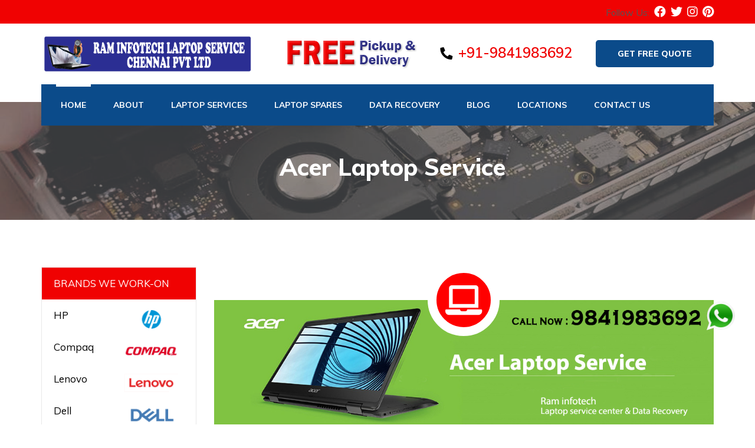

--- FILE ---
content_type: text/html; charset=UTF-8
request_url: http://www.raminfotech.co.in/porur/acer-laptop-service-center-in-ramapuram.php
body_size: 13444
content:
<!DOCTYPE html>
<html lang="en">


<head>
	<!-- set the encoding of your site -->
	<meta charset="utf-8">
	<meta http-equiv="X-UA-Compatible" content="IE=edge">
	<meta name="viewport" content="width=device-width, initial-scale=1.0">
	<!-- set the page title -->
<title> Acer Laptop Service Center ramapuram|Laptop Service center Near me </title>   

<meta name="description" content="raminfotech laptop service Chennai pvt ltd & Data Recovery Center Chennai.RamInfotech is a professional laptop service center near your location that has been servicing laptops in ramapuram for over 15 years. 
All branded laptop service in raminfotech like hp dell Samsung Toshiba Acer acer asus sony." />

<meta name="keywords" content="Acer laptop service center in ramapuram ,Acer Laptop service center ramapuram,Acer laptop repair in ramapuram,Authorized Acer laptop service in ramapuram, broken laptop service center in ramapuram,laptop spare parts ramapuram,
	Acer laptop service center near me ,laptop chip level repair & services in ramapuram" />
	
	<meta name="author" content="laptop service center in Porur Chennai, laptop service center Porur Chennai, lenovo service center in Porur Chennai"><meta name="abstract" content="Laptop Service – Laptop Service Center In Porur Chennai, Laptop Service in Porur Chennai-Data recovery services in Porur Chennai- Raminfotech"><meta name="owner" content="Laptop Service – Laptop Service Center In Porur Chennai, Laptop Service in Porur Chennai-Data recovery services in Porur Chennai- Raminfotech"><meta name="copyright" content="  Laptop Service – Laptop Service Center In Porur Chennai, Laptop Service in Porur Chennai-Data recovery services in Porur Chennai- Raminfotech"><meta name="author" content="Laptop Service – Laptop Service Center In Porur Chennai, Laptop Service in Porur Chennai-Data recovery services in Porur Chennai- Raminfotech"><meta name="subject" content="Laptop Service – Laptop Service Center In Porur Chennai, Laptop Service in Porur Chennai-Data recovery services in Porur Chennai- Raminfotech"><meta name="classification" content="Laptop Service – Laptop Service Center In Porur Chennai, Laptop Service in Porur Chennai-Data recovery services in Porur Chennai- Raminfotech"><meta name="designer" content="Mr.vijayan Laptop Service – Laptop Service Center In Porur Chennai, Laptop Service in Porur Chennai-Data recovery services in Porur Chennai- Raminfotech"><meta name="publisher" content="Laptop Service – Laptop Service Center In Porur Chennai, Laptop Service in Porur Chennai-Data recovery services in Porur Chennai- Raminfotech"><meta name="Geography" Content="No : 17, 1st Floor, Kundrathur road, Porur, Porur Near Porur Signal and opp Axis Bank Atm, Porur Chennai, Tamil Nadu 600116."><meta name="Language" Content="English"><meta http-equiv="cache-control" content="public"><meta name="owner" content="laptop service in porur | laptop service center in porur - Raminfotech Porur Data Recovery"> <meta name="copyright" content="laptop service in porur | laptop service center in porur - Raminfotech Porur Data Recovery"> <meta name="author" content="laptop service in porur | laptop service center in porur - Raminfotech Porur Data Recovery"> <meta name="subject" content="laptop service in porur | laptop service center in porur - Raminfotech Porur Data Recovery">  <meta name="classification" content="laptop service in porur | laptop service center in porur - Raminfotech Porur Data Recovery"> <meta name="designer" content="laptop service in porur | laptop service center in porur - Raminfotech Porur Data Recovery"> <meta name="publisher" content="laptop service in porur | laptop service center in porur - Raminfotech Porur Data Recovery"><meta name="distribution" Content="Global"><meta name="robots" Content="index,follow"><meta name="zipcode" Content="600116"><meta name="city" Content="porur"><meta name="country" Content="India"><!-- OPEN GRAPH --><meta property="og:title" content="Laptop Service Center In chennai | Dell-HP Laptop Service Chennai"/> <meta property="og:url" content="https://www.raminfotech.co.in"/><meta property="og:image" content="https://www.raminfotech.co.in/images/laptopservicecenterporur.png"/> <meta property="og:type" content="article"/> <meta property="og:site_name" content="Laptop Service center in chennai"/><meta property="og:description" content="Laptop Service Center In chennai Offer's Best Service for all Laptop Issues & chennai Laptop Service gives free estimation call 9841983692 https://www.raminfotech.co.in"/><!-- TWITTER CARD --><meta name="twitter:card" content="summary"><meta name="twitter:site" content="@raminfotech.Porur Chennai"><meta name="twitter:title" content="Laptop Service Center In Porur Chennai | Dell-HP Laptop Service Porur Chennai"><meta name="twitter:description" content="Laptop Service Center In Porur Chennai is no:1 leading laptop service provider in Porur Chennai. For Dell, HP, Lenovo Laptop Support Call:9841983692 https://www.raminfotech.co.in/"><meta name="twitter:image:src" content="https://www.raminfotech.co.in/images/laptopservicecenterchennai.png"><meta property="og:title" content="Laptop Service Center in Porur Chennai"><meta property="og:type" content="Laptop Service Center in Porur Chennai -  Call 9841983692"><meta property="og:url" content="https://www.raminfotech.co.in/index.php"><meta property="og:image" content="https://www.raminfotech.co.in/images/laptopservicecenterporur.png"><!-- GEO TAG --><meta name="geo.placename" content="No : 17, 1st Floor, Kundrathur road, Porur, Porur Near Porur Signal and opp Axis Bank Atm, Porur Chennai, Tamil Nadu 600116" /><meta name="geo.position" content="13.033399, 80.155012" /><meta name="geo.region" content="IN-Tamil Nadu" /><meta name="ICBM" content="13.033399, 80.155012" /> <!-- FaceBOOK --><meta name="facebook:card" content="summary"><meta name="facebook:site" content="@raminfotech.Porur Chennai"><meta name="DC.title" content="Laptop Service Center in Porur Chennai"><meta name="DC.description" content="Laptop Service Center In Porur Chennai is no:1 leading laptop service provider in Porur Chennai. For Dell, HP, Lenovo Laptop Support Call:9841983692."><meta name="DC.subject" content="laptop Service center in Porur Chennai,laptop service center,laptop service in Porur Chennai"><meta name="DC.language" scheme="ISO639-1" content="en">     <link href="https://www.facebook.com/raminfotechlaptopservicecenterporur/" rel="publisher"/>	
	<link rel="canonical" href="https://www.raminfotech.co.in/porur/acer-laptop-service-center-in-ramapuram.php"/>
	
	<link rel="icon" href="../images/favicon.png" type="image/x-icon">
    <link rel="shortcut icon" href="../images/favicon.png" type="image/x-icon" />
	<!-- include the site bootstrap stylesheet -->
	<link rel="stylesheet" href="../css/bootstrap.css">
	<!-- include google roboto font cdn link -->
	<link href="https://fonts.googleapis.com/css?family=Muli:300i,400,400i,500,500i,600,600i,700,700i,800,800i,900,900i&amp;display=swap" rel="stylesheet">
	<!-- include google roboto font cdn link -->
	<link rel="stylesheet" href="../use.fontawesome.com/releases/v5.8.2/css/all.css">
	<!-- include the site stylesheet -->
	<link rel="stylesheet" href="../style.css">
	<!-- include the site stylesheet -->
	<link rel="stylesheet" href="../css/responsive.css">
<!-- Start ofLaptop Service Center In Chennai | vijayan2006@gmail.com |  Laptop Service Chennai  Google Analytics Code -->
<script>
  (function(i,s,o,g,r,a,m){i['GoogleAnalyticsObject']=r;i[r]=i[r]||function(){
  (i[r].q=i[r].q||[]).push(arguments)},i[r].l=1*new Date();a=s.createElement(o),
  m=s.getElementsByTagName(o)[0];a.async=1;a.src=g;m.parentNode.insertBefore(a,m)
  })(window,document,'script','//www.google-analytics.com/analytics.js','ga');

  ga('create', 'UA-46462182-1', 'raminfotech.co.in');
  ga('send', 'pageview');

</script>
<!-- End of Laptop Service Center In Chennai | Laptop Service Chennai  Google Analytics Code -->

<!-- Google Tag Manager -->
<script>(function(w,d,s,l,i){w[l]=w[l]||[];w[l].push({'gtm.start':
new Date().getTime(),event:'gtm.js'});var f=d.getElementsByTagName(s)[0],
j=d.createElement(s),dl=l!='dataLayer'?'&l='+l:'';j.async=true;j.src=
'https://www.googletagmanager.com/gtm.js?id='+i+dl;f.parentNode.insertBefore(j,f);
})(window,document,'script','dataLayer','GTM-NZL79DN');</script>
<!-- End Google Tag Manager -->

 <!-- Google Tag Manager -->
<script>(function(w,d,s,l,i){w[l]=w[l]||[];w[l].push({'gtm.start':
new Date().getTime(),event:'gtm.js'});var f=d.getElementsByTagName(s)[0],
j=d.createElement(s),dl=l!='dataLayer'?'&l='+l:'';j.async=true;j.src=
'https://www.googletagmanager.com/gtm.js?id='+i+dl;f.parentNode.insertBefore(j,f);
})(window,document,'script','dataLayer','GTM-5BNJJVPP');</script>
<!-- End Google Tag Manager --></head>
<body> 
<!-- Google Tag Manager (noscript) -->
<noscript><iframe src="https://www.googletagmanager.com/ns.html?id=GTM-5BNJJVPP"
height="0" width="0" style="display:none;visibility:hidden"></iframe></noscript>
<!-- End Google Tag Manager (noscript) --> 

<!-- Google Tag Manager (noscript) -->
<noscript><iframe src="https://www.googletagmanager.com/ns.html?id=GTM-NZL79DN"
height="0" width="0" style="display:none;visibility:hidden"></iframe></noscript>
<!-- End Google Tag Manager (noscript) -->

	<!-- pageWrapper -->
	<div id="pageWrapper">
		<!-- header -->
		<style>
	#google_translate_element{padding-top:1px;}
	.goog-te-gadget{color:#fff !important; font-size:0px !important;line-height:0 !important;}
	.goog-logo-link{display:none !important;}
	.goog-te-gadget .goog-te-combo{margin:0 !important;}
	</style>

<!-- header -->
		<header id="header" class="homepage3 alt">
			<!-- topBar -->
			<div class="topBar d-none d-md-block" style="padding:10px 0px 5px 0px;">
				<div class="container">
					<div class="row">
						<div class="col-12 col-sm-6 col-md-5 col-lg-6">
							<span class="htTxt d-flex">
								<!--<span class="txtWrap" style="width:auto;">Welcome </span>
								 &nbsp; to Ram Infotech-->
								 <div id="google_translate_element"></div>

<script type="text/javascript">
function googleTranslateElementInit() {
  new google.translate.TranslateElement({pageLanguage: 'en'}, 'google_translate_element');
}
</script>

<script type="text/javascript" src="//translate.google.com/translate_a/element.js?cb=googleTranslateElementInit"></script>
								 
								 
								 
							</span>
						</div>
						<div class="col-12 col-sm-6 col-md-7 col-lg-6">
							<!-- snHolder -->
							<ul class="list-unstyled snHolder d-flex justify-content-end align-items-center">
								<!--<li>
									<a href="location.html">
										<span class="fas fa-map-marker-alt icn"></span>
										<span class="txt">Find Location</span>
									</a>
								</li>-->
								<li>
									<!-- socialNetwork -->
									<ul class="list-unstyled d-flex socialNetwork align-items-center">
										<li>Follow Us:</li>
										<li><a target="_blank" href="https://www.facebook.com/raminfotech.adyar" class="fab fa-facebook"></a></li>
										<li><a target="_blank" href="https://twitter.com/Raminfotechlap" class="fab fa-twitter"></a></li>
										<li><a target="_blank" href="https://www.instagram.com/raminfotechlaptopservicecenter/" class="fab fa-instagram"></a></li>
										<li><a target="_blank" href="https://www.pinterest.com/raminfotech/" class="fab fa-pinterest"></a></li>
									</ul>
								</li>
							</ul>
						</div>
					</div>
				</div>
			</div>
			<!-- midBar -->
			<div class="midBar pt-4 pt-lg-6 pb-lg-6 py-xl-8 bg-primary" style="padding:15px 0px !important;">
				<div class="container">
					<div class="row">
						<div class="col-md-4 col-sm-12 col-12">
							<!-- logo -->
							<div class="logo position-relative" style="max-width:100%;">
								<a href="../index.php">
									<img src="../images/logo1.png" style="max-width:100%;" alt="Authorized Laptop service center near me" title=" Authorized Laptop service center near porur" class="img-fluid">
								</a>
							</div>
						</div>
						<div class="col-md-8 col-sm-12 col-12 d-flex align-items-center justify-content-end position-static">
							<ul class=" list-unstyled contactList d-flex mb-0 position-relative mr-17 mr-sm-19 mr-md-23 mr-lg-4 mr-xl-0">
								<li class="d-flex flex-wrap free">
								
								<img src="../images/free.png" alt="Authorized Laptop service center near me" title=" Authorized Laptop service center near porur"style="width:100%;">
									<!--<span class="ico d-block mr-lg-2 pt-lg-2">
										<a href="tel:044-4383-8674" class="fas fa-phone rounded-sm p-lg-0 icn"></a>
									</span>
									<div class="wrap d-none d-lg-block">
										<span class="text d-block">Toll Free</span>
										<a class="tell fwSemibold" href="tel:044-4383-8674">044-4383-8674</a>
									</div>-->
								</li>
								<li class="d-flex flex-wrap mobile">
									<span class="ico d-block mr-lg-2 pt-lg-2" style="margin-top:3px;">
										<a href="tel:09841983692"  class="fas fa-phone  fa-rotate-90 rounded-sm p-lg-0 icn"></a>
									</span>
									<div class="wrap d-none d-lg-block">
										<!--<span class="text d-block">Mobile Number</span>-->
										<a class="tell fwSemibold phnnum" href="tel:09841983692">+91-9841983692</a>
									</div>
								</li>
							</ul>
							<div class="btnHolder pl-xl-8 d-none d-md-block">
								<a href="#" style="padding-top:13px !important;padding-bottom:13px !important;font-size:14px;" class="btn btn-warning py-xl-4 text-uppercase fwEbold" data-toggle="modal" data-target="#exampleModal">Get Free Quote</a>
							</div>
						</div>
					</div>
				</div>
			</div>
			<!-- menuHolder -->
			<div class="menuHolder position-relativen mb-lg-n8">
				<div class="container position-relative navPosi">
					<nav class="navbar navHolder navbar-expand-lg navbar-dark p-0 pl-xl-5 mt-lg-0 mr-lg-0 pb-lg-0 position-static">
						<!-- menuLogo -->
						<div class="menuLogo">
							<a href="../index.php">
								<img src="../images/logo1.png" alt="Authorized Laptop service center near me" title=" Authorized Laptop service center near porur" class="img-fluid logoWhite">
								<img src="../images/logo11.png" alt="Authorized Laptop service center near me" title=" Authorized Laptop service center near porur" class="img-fluid logoBlack">
							</a>
						</div>
						<!--<a href="#" class="search position-relative order-lg-2 fas fa-search collapsed" data-toggle="collapse" data-target="#collapseExample" aria-expanded="false" aria-controls="collapseExample"></a>-->
						<button class="navbar-toggler toggleBar position-relative" type="button" data-toggle="collapse" data-target="#navbarNav" aria-controls="navbarNav" aria-expanded="false" aria-label="Toggle navigation">
							<span class="navbar-toggler-icon"></span>
						</button>
						<div class="collapse navbar-collapse navCollapse text-uppercase fwBlack" id="navbarNav">
							<ul class="navbar-nav">
								<li class="nav-item active"><a class="nav-link" href="../index.php">Home</a></li>
								<li class="nav-item"><a class="nav-link" href="../laptop-services-chennai.php">About</a></li>
								<li class="nav-item dropdown">
									<a class="nav-link dropdown-toggle" role="button" data-toggle="dropdown" aria-haspopup="true" aria-expanded="false" href="../laptop-services-chennai.php">Laptop Services</a>
									<div class="dropdown-menu border-0 rounded-0 text-capitalize" aria-labelledby="navbarDropdown">
										<ul class="list-unstyled dropMenu">
											<li><a class="dropdown-item" href="../broken-laptop-services-in-chennai.php">Broken Laptop Service</a></li>
											<li><a class="dropdown-item" href="../laptop-chip-level-services-in-chennai.php">Chip Level Service</a></li>
											<li><a class="dropdown-item" href="../bga-rework.php">BGA Rework</a></li>
											<li><a class="dropdown-item" href="../upgrades.php">Upgrades</a></li>
										</ul>
									</div>
								</li>
								
								<li class="nav-item"><a class="nav-link" href="../laptop-spares-in-chennai.php">Laptop Spares</a></li>
								
								<li class="nav-item dropdown">
									<a class="nav-link dropdown-toggle" role="button" data-toggle="dropdown" aria-haspopup="true" aria-expanded="false" href="../data-recovery-chennai.php">Data Recovery</a>
									<div class="dropdown-menu border-0 rounded-0 text-capitalize" aria-labelledby="navbarDropdown">
										<ul class="list-unstyled dropMenu">
											<li><a class="dropdown-item" href="../desktop-hard-disk-recovery.php">Desktop Hard Disk Recovery</a></li>
											<li><a class="dropdown-item" href="../laptop-hard-disk-recovery.php">Laptop Hard Disk Recovery</a></li>
											<li><a class="dropdown-item" href="../server-hard-disk-recovery.php">Server Hard Disk Recovery</a></li>
										    <li><a class="dropdown-item" href="../ssd-recovery.php">SSD Recovery</a></li>
											<li><a class="dropdown-item" href="../pendrive-recovery.php">Pendrive Recovery</a></li>
											<li><a class="dropdown-item" href="../memory-card-recovery.php">Memory Card Recovery</a></li>
											<li><a class="dropdown-item" href="../dvr-recovery.php">DVR Recovery</a></li>
											<li><a class="dropdown-item" href="../nas-recovery.php">NAS Recovery</a></li>
											<li><a class="dropdown-item" href="../raid-recovery.php">RAID Recovery</a></li>
										</ul>
									</div>
								</li>
								
								
								<li class="nav-item"><a class="nav-link" target="_blank" href="http://blog.raminfotechlaptopservice.in/">Blog</a></li>
								
								<li class="nav-item dropdown">
									<a class="nav-link dropdown-toggle" role="button" data-toggle="dropdown" aria-haspopup="true" aria-expanded="false">Locations</a>
									<div class="dropdown-menu border-0 rounded-0 text-capitalize" aria-labelledby="navbarDropdown">
<ul class="list-unstyled dropMenu">
											<li><a class="dropdown-item" href="../laptop-service-center-adyar.php">Adyar</a></li>
											<li><a class="dropdown-item" href="../laptop-service-center-ambattur.php">Ambattur</a></li>
											<li><a class="dropdown-item" href="../laptop-service-center-madipakkam.php">Madipakkam</a></li>
											<li><a class="dropdown-item" href="../laptop-service-center-omr.php">OMR</a></li>
											<li><a class="dropdown-item" href="../laptop-service-center-porur.php">Porur</a></li>
											<li><a class="dropdown-item" href="../laptop-service-center-tambaram.php">Tambaram</a></li>
											<li><a class="dropdown-item" href="../laptop-service-center-vadapalani.php">Vadapalani</a></li>
											<li><a class="dropdown-item" href="../laptop-service-center-velachery.php">Velachery</a></li>
											<li><a class="dropdown-item" href="../laptop-service-center-guduvanchery.php">Guduvanchery</a></li>
											<li><a class="dropdown-item" href="../laptop-service-center-villivakkam.php">Villivakkam</a></li>
										</ul>
									</div>
								</li>
								
								<li class="nav-item"><a class="nav-link" href="../contactus.php">Contact Us</a></li>
								
							
								
								
								
								
								
							</ul>
						</div>
						<!--<div id="collapseExample" class="searchFormCollapse position-absolute collapse" style="">
							<form class="sForm rounded-sm overflow-hidden input-group position-relative">
								<input type="text" class="form-control form-control-sm pr-2" placeholder="Find Freelancers">
								<div class="input-group-prepend mr-0">
									<button type="submit" class="btn buttonReset text-white fas fa-search"></button>
								</div>
							</form>
						</div>-->
					</nav>
				</div>
			</div>
		</header>
		
		
		<style>
		@media (max-width:767px){
			/* .midBar .btnHolder .btn{margin-top:220px;} */
			#header .btnHolder{position:static;}
			#header .d-none{display:block !important;}
			#header .mr-17{margin-right:5px !important;}
			/* #header .free{display:none !important;}
			.free img{display:none;} */
			#header .mobile span{width:100%;}
			#header .mobile{text-align:center;}
			.contactList .ico, .contactList .time{margin-right:10px;}
		}
		@media (max-width:480px){
		.free img{display:none;}	
		}
		@media (max-width: 767.98px) {
			.navHolder .toggleBar{margin-top:30px;}
		}
		@media (max-width: 575.98px) {
		.seUSec{margin-top:80px;}
		}
		@media (max-width: 991.98px) and (min-width: 576px) {
		.seUSec{margin-top:120px;}
		}
		@media (max-width: 1199.98px) and (min-width: 992px) {
		.seUSec{margin-top:170px;}
		}
		</style>		<!-- main -->
		<main>
			<!-- brdCrmbHolder -->
			
			<section class="bannerInr" style="height:200px;">
				
				<div>
					<div class="bsSlide bgCover overlay position-relative d-flex" style="background-image: url(../images/inner-banner.jpg);height:200px;">
						<div class="alignCenter d-flex w-100 align-items-center">
							<div class="container pt-6 pb-7" style="padding-bottom:10px !important;">
								<div class="sotxtHolder text-center text-sm-left text-white position-relative pl-xxl-0 pl-lg-10 pl-md-5">
									<header class="caption text-center">
							<h1 class="fwEbold headingI text-white text-capitalize mb-0">Acer Laptop Service</h1>
						</header>
								</div>
							</div>
						</div>
					</div>
				</div>
			</section>
			<!-- seUSec -->
			
			<section class="serviceDetail pt-10 pt-sm-12 pt-md-14 pt-lg-16 pb-8 pb-sm-10 pb-lg-16 pb-xl-20" style="padding-bottom:30px !important;">
				<div class="container">
					<div class="row flex-row-reverse">
						<!-- servicetxtDetail -->
						<div class="col-12 col-lg-9 servicetxtDetail mb-8 mb-sm-10 mb-lg-0">
							
							
							<div class="imgWRoundWrap mb-5 mb-md-7 mt-n1">
								<span class="icoRound rounded-circle mx-auto d-flex align-items-center justify-content-center overflow-hidden position-relative" style="background-color:#ff0000;">
									<span class="fa fa-laptop" style="color:#fff;"></span>
								</span>
								<div class="imgHolder rounded w-100"style="height:auto;">
									<img src="../images/brand/acer.jpg" class="img-fluid" alt="Acer Laptop service center near me" title="Acer Authorized Laptop service center near porur" style="height:auto;width:100%;">
								</div>
							</div>
							
							<div class="txtHolder text-center text-sm-left mb-7 mb-md-10 mb-xl-11" style="margin-bottom:30px;">
								<p>At Acer laptop Service Center In Chennai - our service engineers provide a wide variety of services and repair to your Acer laptops. Get Acer laptop Service at OMR, Adyar, Tambaram, Chrompet, Velachery, Anna Nagar, KK Nagar, Porur, Thoraipakkam - LM: Thoraipakkam Bus Stop, Chennai TamilNadu - 600097, West Tambaram and we provide Acer authorized services in chennai. Our technical experts offer service and replace all Acer laptop models screen, keyboard, Motherboard, hard disk, Optical Drive, power jack connector, lead, charger port, mouse pad, palmrest, mouse pad, casing, bezel, inverter board, backlight and covers. All services are done with genuine and original Acer spare parts. In our Acer laptop Service center, we offer free Acer laptop diagnostics, free estimate for all Acer Laptop equipments in our service center. We also offer services for all branded laptops like HP, acer, dell, ..etc..</p>
								
							</div>
							
							<header class="header text-center font-weight-light mb-3 px-md-10 px-xl-10 px-xxl-15">
								<h3 class="headingVI text-capitalize mb-3 fwEbold">Acer Major Laptop Problems</h3><br>
								
							</header>
							
							<div class="txtHolder text-center text-sm-left mb-7 mb-md-10 mb-xl-11">
 <div class="row">
 <div class="col-xs-6 col-sm-6 col-md-6">
 <ul>
 <li>Laptop Display Problems/Errors</li>
 <li>Laptop Keyboard Problems</li>
 <li>Laptop Adapters &amp; Battery Issues</li>
 <li>Laptop Motherboard Service</li>
 <li>Laptop Fan &amp; Heating Issues</li>
 <li>Laptop Touch-Pad Problems</li>
 <li>Laptop DVD Writer Repair/Replacements</li>
 <li>Laptop Screen Reworks &amp; Replacements</li>
 <li>Laptop Panel Breakage &amp; Reworks</li>
 <li>Laptop Hinges Replacement</li>
 </ul>
 </div>
  <div class="col-xs-6 col-sm-6 col-md-6">
  <ul>
 <li>Laptop Sound Issues</li>
 <li>Laptop Not Booting Issues</li>
 <li>All Motherboards Chip Level Service</li>
 <li>Hard Disk Errors &amp; Replacements</li>
 <li>Data Back-ups</li>
 <li>Laptop Panel Rework</li>
 <li>RAM and Hard Disk Up-Gradation</li>
 <li>Operating System Installation</li>
 <li>Virus Removal</li>
 <li>Anti-Virus Installation</li>
  </ul>
 </div>
 </div>

								
							</div>
							
							
							
					
					<div class="row justify-content-center">
						<div class="col-12 col-sm-6 col-lg-4">
							<!-- wlBlock -->
							<article class="wlBlock text-center rounded slide mb-8 mb-lg-9 mb-xl-12" style="margin-bottom:20px !important;">
								<div class="header text-uppercase py-4" style="background-color:#f00202;border:1px solid #f00202;">
									<strong class="headingX mb-0" style="color:#fff;">ADDRESS</strong>
								</div>
								<!-- clList -->
								<div class="clList px-6 py-5" style="background-color:#fff;padding:25px 10px !important;">
									<ul class="list-unstyled mb-2">
										<li style="color:#000;">No. 17, 1st Floor, Kundrathur Road, Porur, Chennai, TamilNadu - 600116.</li>
										<br>
                                        <li style="color:#000;">Landmark : Near Porur Signal and Opposite to Axis Bank ATM</li>
									</ul>
									
								</div>
							</article>
						</div>
						<div class="col-12 col-sm-6 col-lg-4">
							<!-- wlBlock -->
							<article class="wlBlock text-center rounded slide mb-8 mb-lg-9 mb-xl-12" style="margin-bottom:20px !important;">
								<div class="header text-uppercase py-4" style="background-color:#f00202;border:1px solid #f00202;">
									<strong class="headingX mb-0" style="color:#fff;">CONTACT DETAILS</strong>
								</div>
								<!-- clList -->
								<div class="clList px-6 py-5" style="background-color:#fff;padding:25px 10px !important;">
									
									<p style="color:#000;">Call : <a href="tel:09841983692" class="tell" tabindex="0">(+91) 9841983692</a></p>
									<br>
									<p style="color:#000;">Email :</p>
									<ul class="list-unstyled mb-2">
										<li style="color:#000;"><a href="/cdn-cgi/l/email-protection" class="__cf_email__" data-cfemail="f785969a9e9991988392949f8798858285b7909a969e9bd994989a">[email&#160;protected]</a></li>
									</ul>
									
								</div>
							</article>
						</div>
						<div class="col-12 col-sm-6 col-lg-4">
							<!-- wlBlock -->
							<article class="wlBlock text-center rounded slide mb-8 mb-lg-9 mb-xl-12" style="margin-bottom:20px !important;">
								<div class="header text-uppercase py-4" style="background-color:#f00202;border:1px solid #f00202;">
									<strong class="headingX mb-0" style="color:#fff;">OFFICE TIMING</strong>
								</div>
								<!-- clList -->
								<div class="clList px-6 py-5" style="background-color:#fff;padding:25px 10px !important;">
									
									<p style="color:#000;">Opening Hours :</p>
									<ul class="list-unstyled mb-2">
										<li style="color:#000;">Monday - Saturday : 10:00 AM - 08:00 PM</li>
										<li style="color:#000;">Sunday : Closed</li>
									</ul>
									
								</div>
							</article>
						</div>
						
						
						
					   <div class="col-xs-12 col-sm-12 col-md-12">
							
							<iframe src="https://www.google.com/maps/embed?pb=!1m14!1m8!1m3!1d124385.1537593331!2d80.155012!3d13.033376!3m2!1i1024!2i768!4f13.1!3m3!1m2!1s0x0%3A0xbe5afc8138557132!2sRaminfotech%20%E2%84%A2%20Laptop%20Service%20Center%20%26%20Data%20Recovery%20Center-Porur%20Chennai!5e0!3m2!1sen!2sin!4v1607930802390!5m2!1sen!2sin" width="100%" height="325" frameborder="0" style="border:0;" allowfullscreen="" aria-hidden="false" tabindex="0"></iframe>
						</div>
						
						
						
					</div>
				
							
							
							
						</div>
						
						
						
						<div class="col-12 col-lg-3">
							<!-- widget -->
							<div class="widget mb-6 widhidemob">
								<!-- widgetTypeList -->
								<ul class="list-unstyled widgetTypeList mb-0 text-capitalize alt">
									<li class="active"><a class="d-block" style="background-color:#f00202 !important;color:#fff;">BRANDS WE WORK-ON</a></li>
									
									<li><a class="d-block" href="../hp-laptop-service-center-in-chennai.php">HP <img src="../images/partners/foot/hpp.png"alt="Hp Laptop service center near me" title="Hp Authorized Laptop service center near porur" style="width:50%;float:right;max-width:120px;"></a></li>
									
									<li><a class="d-block" href="../compaq-laptop-service-center-in-chennai.php">Compaq <img src="../images/partners/foot/compaq.png" alt="Compaq Laptop service center in porur" title="Compaq Authorized Laptop service center near porur"style="width:50%;float:right;max-width:120px;"></a></li>
									
									<!--<li><a class="d-block" href="ibm-laptop-service-center-in-chennai.php">IBM <img src="images/partners/foot/ibm.png" style="width:50%;float:right;max-width:120px;"></a></li>-->
									
									<li><a class="d-block" href="../lenovo-laptop-service-center-in-chennai.php">Lenovo <img src="../images/partners/foot/lenovoo.png"alt="Lenovo Laptop service center nearme" title="Lenovo Authorized Laptop service center near porur" style="width:50%;float:right;max-width:120px;"></a></li>
									
									<li><a class="d-block" href="../dell-laptop-service-center-in-chennai.php">Dell <img src="../images/partners/foot/delll.png"alt="Dell Laptop service center near me" title="Dell Authorized Laptop service center near porur" style="width:50%;float:right;max-width:120px;"></a></li>
									
									<li><a class="d-block" href="../sony-laptop-service-center-in-chennai.php">Sony <img src="../images/partners/foot/sony.png" alt="Sony Laptop service center in porur" title="Sony Authorized Laptop service center near porur"style="width:50%;float:right;max-width:120px;"></a></li>
									
									<li><a class="d-block" href="../toshiba-laptop-service-center-in-chennai.php">Toshiba <img src="../images/partners/foot/toshibaa.png"alt="Toshiba Laptop service center in porur" title="Toshiba Authorized Laptop service center near porur" style="width:50%;float:right;max-width:120px;"></a></li>
									
									<li><a class="d-block" href="../acer-laptop-service-center-in-chennai.php">Acer <img src="../images/partners/foot/acer.png"alt="Acer Laptop service center near me" title="Acer Authorized Laptop service center near porur" style="width:50%;float:right;max-width:120px;"></a></li>
									
									<!--<li><a class="d-block" href="hcl-laptop-service-center-in-chennai.php">HCL <img src="images/partners/foot/hcl.png" style="width:50%;float:right;max-width:120px;"></a></li>-->
									
									<li><a class="d-block" href="../samsung-laptop-service-center-in-chennai.php">Samsung <img src="../images/partners/foot/samsungg.png"alt="Samsung Laptop service center nearme" title="Samsung Authorized Laptop service center near porur" style="width:50%;float:right;max-width:120px;"></a></li>
									
									<!--<li><a class="d-block" href="lg-laptop-service-center-in-chennai.php">LG <img src="images/partners/foot/lg.png" style="width:50%;float:right;max-width:120px;"></a></li>-->
									
									<li><a class="d-block" href="../apple-laptop-service-center-in-chennai.php">Apple <img src="../images/partners/foot/apple.png" alt="Apple Laptop service center near me" title="Apple Authorized Laptop service center near porur"style="width:50%;float:right;max-width:120px;"></a></li>
									
									<li><a class="d-block" href="../asus-laptop-service-center-in-chennai.php">Asus <img src="../images/partners/foot/asus.png" alt="Asus Laptop service center near me" title="Asus Authorized Laptop service center near porur"style="width:50%;float:right;max-width:120px;"></a></li>
									
									<li><a class="d-block" href="../fujitsu-laptop-service-center-in-chennai.php">Fujitsu <img src="../images/partners/foot/fujitsu.png"alt="Fujitsu Laptop service center in porur" title="Fujitsu Authorized Laptop service center near porur" style="width:50%;float:right;max-width:120px;"></a></li>
									
									<li><a class="d-block" href="../seagate-data-recovery-center-in-chennai.php">Seagate <img src="../images/partners/foot/seagate.png" alt="Fujitsu Laptop service center in porur" title="Fujitsu Authorized Laptop service center near porur" style="width:50%;float:right;max-width:120px;"></a></li>
								</ul>
							</div>
							
							<div class="widget mb-6">
							<!-- contactForm -->
							<div class="header text-uppercase py-4" style="background-color:#0b4b8a;border:1px solid #0b4b8a;padding:10px 10px 10px 20px !important;border-radius: 5px 5px 0px 0px;">
									<strong class="headingX mb-0" style="color:#fff;font-size:15px;">GET IN TOUCH WITH US</strong>
								</div>
							<form class="contactForm pl-xl-4" method="post" action="mail.php"  onsubmit="return checkformm(this);" style="background-color:#f20000;padding:15px 15px 15px 15px;">
								
									<div class="form-group">
										
										<input type="text" class="form-control" id="name" name="name" placeholder="Your Name" required style="max-height:30px;font-size:13px;">
									</div>
									<div class="form-group">
										
										<input type="tel" class="form-control" id="mobile" name="mobile" placeholder="Your Mobile Number" required pattern="[0-9]{10,10}" maxlength="10" style="max-height:30px;font-size:13px;">
									</div>
								
								<div class="form-group">
									
									<input type="email" class="form-control" id="email" name="email" placeholder="Your Email Address" required style="max-height:30px;font-size:13px;">
								</div>
								
								<div class="form-group">
									
									<textarea class="form-control" name="msg" id="query" placeholder="Your Message" required style="min-height:70px;font-size:13px;"></textarea>
								</div>
								
								<div class="row formRow">
<div class="col-md-12 col-sm-12 col-xs-12 formcap" style="text-align:center;">
<div class="capbox" style="background:url('../images/captcha.png');width:100%;padding:1px;border-radius:0.25rem;margin:0px;">

<div id="CaptchaDiv1" style="background-color:transparent;border-radius:0px;color:#000;width:100%;font-size:20px;"></div>

<div class="capbox-inner" style="margin-top:0px;border-radius:2px;padding:0;">

<input type="hidden" id="txtCaptcha1">


</div>
</div>
</div>
<div class="col-md-12 col-sm-12 col-xs-12 formcap">
										<div class="form-group">
<input type="text" name="CaptchaInput1" id="CaptchaInput1" placeholder="Enter Captcha" class="form-control" style="max-height:30px;font-size:13px;">
</div>
</div>


</div>
								
								
								<div class="form-group">
									<button type="submit" name="submit"  class="btn btnTheme text-uppercase fwEbold" style="padding-top:13px;padding-bottom:13px;min-width:100%;margin-top:10px;font-size:15px;">send message</button>
								</div>
							</form>
						</div>
						
						
						
						<div class="widget mb-6" style="border:3px solid #f20000;padding:15px;">
						<a target="_blank" href="https://www.google.com/search?q=raminfotech+porur&oq=raminfotech+porur&aqs=chrome..69i57j69i60l3j46i10i175i199j69i65.4178j0j4&sourceid=chrome&ie=UTF-8#lrd=0x3a5261d53b258599:0xbe5afc8138557132,1,,,"><h6><img src="../images/google.png"alt="Authorized Laptop service center near me" title=" Authorized Laptop service center near porur"> Reviews</h6></a>
								
								
								<div itemscope itemtype="http://schema.org/Product" style="font-size:15px;margin:10px 0px;">    <span itemprop="name">Saravanan Nagarajan</span>    <div itemprop="aggregateRating" itemscope itemtype="http://schema.org/AggregateRating">Rated <span itemprop="ratingValue">4.6</span> / 5  <img src="../images/google-review-ram.gif" alt="Authorized Laptop service center near me" title=" Authorized Laptop service center near porur"><br> based on <span itemprop="reviewCount">482</span> reviews </div>
                                  </div>

								<p style="font-size:15px;margin:10px 0px;">Very good service and professional way of handling.</p>
								<button type="button" class="btn btn-info"> <a target="_blank" href="https://g.page/raminfotech-laptop-service-porur/review?rc" style="color:#fff;font-size:12px;"> Write a Review</a> </button>
						</div>
							
							
							
						</div>						
						
					</div>
				</div>
			</section>
			
			
		<style>
		.widgetTypeList li .d-block, .widgetTypeList li .d-block:hover{background-color:#fff;color:#000;}
		</style>
			
				
		<!-- footer -->
			<aside class="footerAside position-relative text-white bgCover" style="background-color:#123840;">
				<div class="contactHolder pt-6 pb-3 py-md-6" style="background:#ed1d24;">
					<div class="container">
						<address class="mb-0">
							<!-- contList -->
							<ul class="contList list-unstyled mb-0 d-flex flex-wrap justify-content-center">
								<li class="d-flex align-items-center mb-md-0">
									<div class="ico mr-1">
										<i class="fas fa-phone fa-rotate-90" style="font-size:25px;"></i>
									</div>
									<ul class="list-unstyled mb-0 wrap">
										<li class="mb-lg-1">Call us now:</li>
										<li>
											<a href="tel:09841983692" class="tell">+91-9841983692</a>
										</li>
									</ul>
								</li>
								<li class="d-flex align-items-center mb-md-0">
									<div class="ico mr-1">
										<i class="fa fa-map-marker" style="font-size:30px;"></i>
									</div>
									<ul class="list-unstyled mb-0">
										<a href="../contactus.php"><li class="mb-lg-1">17, Kundrathur Road,</li>
										<li>Porur - 600116.</li></a>
									</ul>
								</li>
								<li class="d-flex align-items-center mb-md-0">
									<div class="ico mr-2">
										<i class="fas fa-clock" style="font-size:30px;"></i>
									</div>
									<ul class="list-unstyled mb-0 ftimeList">
										<li><time datetime="2019-07-15">Mon-Sat : 10:00 AM - 08:00 PM</time></li>
										<li><time datetime="2019-07-15">Sun : Closed</time></li>
									</ul>
								</li>
							</ul>
						</address>
					</div>
				</div>
				<div class="container pt-10 pb-8 pt-lg-13 pb-lg-16">
					<div class="row">
						<div class="col-12 col-sm-6 col-lg-3 d-md-flex mb-8 mb-sm-4 mb-lg-0">
							<div class="txtHolder w-100">
								<!--<h6 class="h6 text-capitalize fwEbold text-white mb-4 mb-sm-5 mb-lg-6">about us</h6>-->
								<a href="../index.php"><img src="../images/logo11.png" alt="Authorized Laptop service center near me" title=" Authorized Laptop service center near porur"style="width:100%;margin-bottom:15px;"></a>
								<p style="text-align:justify;font-size:14px;">Ram Infotech Chennai Pvt. Ltd. is a renowned name in the laptop service industry, and offers professional services without compromise on quality. We service, repair, provide spares and do data recovery for all makes and models of laptops. We have 10 branches in Chennai including Adyar,Ambattur, Madipakkam, OMR, Porur, Tambaram, Vadapalani, Velachery,Guduvanchery,Villivakkam.
								<a href="../laptop-services-chennai.php">MORE <i class="fa fa-angle-double-right"></i></a>
								</p>
								<!--<a href="laptop-services-chennai.php" class="btn btn-outline-light text-uppercase fwEbold py-lg-3" style="padding:7px 15px !important;font-size:12px;">more</a>-->
							</div>
						</div>
						<div class="col-xs-12 col-sm-6 col-lg-3 d-md-flex mb-8 mb-sm-4 mb-lg-0">
							<div class="w-100">
								<h6 class="h6 text-capitalize fwEbold text-white mb-4 mb-lg-6">Brands We Work-on</h6>
								<!-- fLink -->
								<div class="row">
						 <div class="col-md-6 col-sm-6 col-xs-6 columns brandfooter">
						  <a href="../lenovo-laptop-service-center-in-chennai.php"><img  src="../images/partners/foot/lenovo.png"alt="Lenovo Laptop service center nearme" title="Lenovo Authorized Laptop service center near porur" style="width:100%;height:40px;margin-bottom:20px;border-radius:5px;"  /></a>
						  <a href="../seagate-data-recovery-center-in-chennai.php"><img  src="../images/partners/foot/seagate.png" alt="Seagate Data recovery service center in porur" title="Authorized seagate data recovery center near porur"style="width:100%;height:40px;margin-bottom:20px;border-radius:5px;" /></a>
						  <a href="../dell-laptop-service-center-in-chennai.php"><img  src="../images/partners/foot/dell.png"alt="Dell Laptop service center near me" title="Dell Authorized Laptop service center near porur" style="width:100%;height:40px;margin-bottom:20px;border-radius:5px;" /></a>
						  <a href="../apple-laptop-service-center-in-chennai.php"><img  src="../images/partners/foot/apple.png"alt="Apple Laptop service center near me" title="Apple Authorized Laptop service center near porur" style="width:100%;height:40px;margin-bottom:20px;border-radius:5px;" /></a>
						 </div>
						 <div class="col-md-6 col-sm-6 col-xs-6 columns brandfooter">
						  <a href="../hp-laptop-service-center-in-chennai.php"><img  src="../images/partners/foot/hp.png" alt="Hp Laptop service center near me" title="Hp Authorized Laptop service center near porur"style="width:100%;height:40px;margin-bottom:20px;border-radius:5px;" /></a>
						  <a href="../toshiba-laptop-service-center-in-chennai.php"><img  src="../images/partners/foot/toshiba.png" alt="Toshiba Laptop service center in porur" title="Toshiba Authorized Laptop service center near porur"style="width:100%;height:40px;margin-bottom:20px;border-radius:5px;" /></a>
						  <a href="../samsung-laptop-service-center-in-chennai.php"><img  src="../images/partners/foot/samsung.png" alt="Samsung Laptop service center nearme" title="Samsung Authorized Laptop service center near porur"style="width:100%;height:40px;margin-bottom:20px;border-radius:5px;"  /></a>
						  <a href="../fujitsu-laptop-service-center-in-chennai.php"><img  src="../images/partners/foot/fujitsu.png"alt="Fujitsu Laptop service center in porur" title="Fujitsu Authorized Laptop service center near porur" style="width:100%;height:40px;margin-bottom:20px;border-radius:5px;" /></a>
						 </div>
						 
						</div>
						
						
							</div>
						</div>
						<div class="col-12 col-sm-6 col-lg-3 d-md-flex mb-8 mb-sm-4 mb-lg-0">
							<div class="w-100">
								<h6 class="h6 text-capitalize fwEbold text-white mb-4 mb-lg-6">Posts &amp; Videos</h6>
								<!-- fLink -->
								<div>
								<a target="_blank" href="http://blog.raminfotechlaptopservice.com/" class="btn btn-outline-light text-uppercase fwEbold py-lg-3" style="width:100%;font-weight:600;margin-bottom:30px;">Laptop Service Blog</a>
								</div>
								<div>
								<a target="_blank" href="http://blog.raminfotechlaptopservice.in/" class="btn btn-outline-light text-uppercase fwEbold py-lg-3" style="width:100%;font-weight:600;margin-bottom:30px;">Data Recovery Blog</a>
								</div>
								<div>
							<a target="_blank" href="../digital-marketing/digital-marketing.php" class="btn btn-outline-light text-uppercase fwEbold py-lg-3" style="width:100%;font-weight:600;margin-bottom:3px;"> Digital Marketing </a>
						</div>
								<div>
								<a target="_blank" href="https://www.youtube.com/channel/UCxrHvLXPLCAzGwc3O-oRjvw"><img  src="../images/partners/foot/youtube.png"alt="Authorized Laptop service center near me" title=" Authorized Laptop service center near porur" style="width:100%;height:60px;margin-bottom:20px;border-radius:5px;" /></a>
								</div>
							</div>
						</div>
						<div class="col-12 col-sm-6 col-lg-3 d-md-flex mb-sm-4 mb-lg-0">
							<div class="wrapHolder w-100">
								<h6 class="h6 text-capitalize fwEbold text-white mb-4 mb-lg-6">Follow Us</h6>
								
								<div style="background-color:#fff;padding:2px;text-align:center;">
				<img src="../images/footer-fb.png" alt="Authorized Laptop service center near me" title=" Authorized Laptop service center near porur"style="width:100%;"/>
				
				<p class="fab fa-facebook-square" style="color:#3b5998;font-size:30px"></p>
				
				<!--<iframe src="https://www.facebook.com/plugins/like.php?href=https%3A%2F%2Fwww.facebook.com%2Framinfotechdatarecovery&width=155&layout=button_count&action=like&size=large&share=true&height=46&appId" width="100%" height="56" style="border:none;overflow:hidden;text-align:center;margin-left:23%;" scrolling="no" frameborder="0" allowTransparency="true" allow="encrypted-media"></iframe>-->
				
				<iframe src="https://www.facebook.com/plugins/like.php?href=https%3A%2F%2Fwww.facebook.com%2Framinfotech.adyar&width=163&layout=button_count&action=like&size=large&share=true&height=46&appId" width="100%" height="46" style="border:none;overflow:hidden;text-align:center;margin-left:23%;" scrolling="no" frameborder="0" allowfullscreen="true" allow="autoplay; clipboard-write; encrypted-media; picture-in-picture; web-share"></iframe>
				
			   </div>
							</div>
						</div>
					</div>
				</div>
			</aside>
				
			
		</main>
		<!-- modal -->
		<footer id="footer" class="py-5 py-md-6">
			<div class="container">
				<div class="row align-items-center">
					<div class="col-12 col-md-12">
						<span class="txt d-block text-center text-md-left mb-4 mb-md-0">© 2020 <a href="../index.php">Ram Infotech</a> . All Rights Reserved   | <a href="https://www.raminfotech.co.in/sitemap.html"> Sitemap html</a>  | <a href="https://www.raminfotech.co.in/sitemap.xml"> Sitemap xml</a> </span>
					</div>
					
				</div>
			</div>
		</footer>
		
		
		
<!-- <a class="fixed-cta" href="tel: 09841983646" style="background-color:transparent;"><img src="../images/call-icon.png" alt="Authorized Laptop service center near me" title=" Authorized Laptop service center near porur"style="width:100%;float:right;"/></a> -->
<!-- <a class="fixed-cta1" target="_blank" href="https://wa.me/919841983643/?text=Hi, Wanted to enquire regarding Laptop Service" style="background-color:transparent;"><img src="../images/whatsapp.png"alt="Authorized Laptop service center near me" title=" Authorized Laptop service center near porur" style="width:100%;float:right;"/></a> -->

  <!-- whatsapp pop -->
  <div class="whats-app">
        <style>
            .whats-app {
				z-index: 2000;
                position: fixed;
                bottom: 10rem;
                right: 2rem;
                width: 50px;
            }
        </style>
        <a href="https://wa.me/919841983643/?text=Hi, Wanted to enquire regarding Laptop Service" target="_blank">
            <img src="../images/wapp.png" style="width:3rem" alt="Authorized Laptop service center chennai" title="Authorized Laptop service in near me"></a>
    </div>
    <!-- whatsapp pop ends here-->


<style>

.fixed-cta {

z-index: 100; /* Make the button stay on top of all content */
position: fixed; /* Yes, I want you to stay fixed */
right: 0px; /* Change to right or left side of the page */
bottom: 95px; /* Change to top or bottom side of the page */
background: #ff0303; /* Change background color */
/* padding: 8px 10px !important; */ /* Change button padding */
padding:0px 0px 8px 0px;
border-radius: 6px; /* Change button border radius */
color:#FFFFFF; /* Change text color */
font-size: 18px; /* Change font size */
font-weight: 900; /* 100 for thin - 900 for bold */
text-decoration: none; /* No underline for you! */
width:10%;
}

.fixed-cta1 {

z-index: 100; /* Make the button stay on top of all content */
position: fixed; /* Yes, I want you to stay fixed */
left: 20px; /* Change to right or left side of the page */
bottom: 10px; /* Change to top or bottom side of the page */
background: #ff0303; /* Change background color */
/* padding: 8px 10px !important; */ /* Change button padding */
padding:0px 0px 8px 0px;
border-radius: 6px; /* Change button border radius */
color:#FFFFFF; /* Change text color */
font-size: 18px; /* Change font size */
font-weight: 900; /* 100 for thin - 900 for bold */
text-decoration: none; /* No underline for you! */
transform: scale(1);
animation: pulse 2s infinite;
width:5%;
}
@keyframes pulse {
	0% {
		transform: scale(0.95);
		box-shadow: 0 0 0 0 rgba(0, 0, 0, 0);
	}

	70% {
		transform: scale(1);
		box-shadow: 0 0 0 10px rgba(0, 0, 0, 0);
	}

	100% {
		transform: scale(0.95);
		box-shadow: 0 0 0 0 rgba(0, 0, 0, 0);
	}
}


</style>
		

<!-- mobile-view-whatsapp starts here -->
<style>

@media (max-width:575.98px) {

	.fixed-cta,
	.fixed-cta1 {
		display: none !important;
	}

	#back-top {
		bottom: 90px !important
	}

	#footer {
		margin-bottom: 20px !important;
	}
}

@media (min-width:576px) {

	.fixed-cta2,
	.fixed-cta3 {
		display: none !important;
	}
}

.fixed-cta2 {
	z-index: 100;
	/* Make the button stay on top of all content */
	position: fixed;
	/* Yes, I want you to stay fixed */
	left: 0px;
	/* Change to right or left side of the page */
	bottom: 0px;
	/* Change to top or bottom side of the page */
	background-color: #00aeef;
	/* Change background color */
	/* padding: 8px 10px !important; */
	/* Change button padding */
	padding: 10px 10px 8px 10px;
	text-align: center;
	border-radius: 0px 3px 3px 0px;
	color: #FFFFFF;
	/* Change text color */
	font-size: 18px;
	/* Change font size */
	font-weight: 600;
	/* 100 for thin - 900 for bold */
	text-decoration: none;
	/* No underline for you! */
	width: 50%;
}

.fixed-cta3 {
	z-index: 100;
	/* Make the button stay on top of all content */
	position: fixed;
	/* Yes, I want you to stay fixed */
	right: 0px;
	/* Change to right or left side of the page */
	bottom: 0px;
	/* Change to top or bottom side of the page */
	background-color: #25D366;
	/* Change background color */
	/* padding: 8px 10px !important; */
	/* Change button padding */
	padding: 10px 10px 8px 10px;
	text-align: center;
	border-radius: 3px 0px 0px 3px;
	color: #FFFFFF;
	/* Change text color */
	font-size: 18px;
	/* Change font size */
	font-weight: 600;
	/* 100 for thin - 900 for bold */
	text-decoration: none;
	/* No underline for you! */
	width: 50%;
}

@media (width:280px) {

	.fixed-cta3 {
		z-index: 100;
		position: fixed;
		right: 0px !important;
		float: right;
		bottom: 0px;
		background-color: #25D366;
		/* padding: 8px 10px !important; */
		padding: 10px 10px 8px 10px;
		text-align: center;
		border-radius: 3px 0px 0px 3px;
		color: #FFFFFF;
		font-size: 18px;
		font-weight: 600;
		text-decoration: none;
		width: 50% !important;
	}

	.fixed-cta2 {
		z-index: 100;
		position: fixed;
		left: -12px !important;
		float: left;
		bottom: 0px;
		background-color: #00aeef;
		/* padding: 8px 10px !important; */
		padding: 10px 10px 8px 10px;
		text-align: center;
		border-radius: 0px 3px 3px 0px;
		color: #FFFFFF;
		font-size: 18px;
		font-weight: 600;
		text-decoration: none;
		width: 58% !important;
	}
}
</style> 
<a class="fixed-cta2" href="tel: 09841983646" style="font-size:20px;"><i class="fa fa-phone fa-rotate-90" style="font-size:20px;font-weight: 600;"></i> <span>Call Us</span></a>
<a class="fixed-cta3" target="_blank" href="https://wa.me/919841983643/?text=Hi, Wanted to enquire regarding Laptop Service by Raminfotechcoin" style="font-size:18px;"><i class="fab fa-whatsapp" style="font-size:20px;font-weight: 600;"></i> <span>Whatsapp Us</span></a>

<!-- mobile-view-whatsapp ends here -->


		<div class="modal pr-0 fade" id="exampleModal">
			<!-- appointPopup -->
			<div class="modal-dialog appointPopup" role="document">
				<div class="modal-content">
					<div class="modal-header py-3 py-sm-4 py-md-5 px-7 px-sm-12 px-md-14 text-center position-relative">
						<h5 class="modal-title headingVII text-capitalize w-100" id="exampleModalLabel" style="font-size:24px;color:#fff;">Request a Call Back</h5>
						<button type="button" class="close rounded-circle position-absolute m-0" data-dismiss="modal" aria-label="Close">
				        </button>
					</div>
					<!-- appointForm -->
					<form class="appointForm" method="post" action="mail.php"  onsubmit="return checkform(this);">
						<div class="modal-body p-0">
							
							<!-- enterDetail -->
							<div class="formGroup border-0 enterDetail py-4 px-2 p-sm-6 p-md-8 px-lg-10" style="padding:20px 30px !important;">
								<h3 class="headingVIII text-capitalize mb-2"> Enter Your Details </h3>
								<label>This information will be used to contact you about the services you need.</label>
								<div class="row formRow">
									<div class="col-12 col-md-6">
										<div class="form-group">
											<input class="form-control" id="name" name="name" required type="text" placeholder="Name">
										</div>
									</div>
									<div class="col-12 col-md-6">
										<div class="form-group">
											<input class="form-control" id="mobile" name="mobile" required type="tel" pattern="[0-9]{10,10}" maxlength="10" placeholder="Mobile Number">
										</div>
									</div>
									<div class="col-12 col-md-12">
										<div class="form-group">
											<input class="form-control" name="email" id="email" type="email" required placeholder="Email Address">
										</div>
									</div>
								</div>
								
								<textarea class="form-control" rows="5" placeholder="Your Message" name="msg" id="query" required style="margin-bottom:21px;"></textarea>
								<div class="row formRow">
<div class="col-12 col-md-4" style="text-align:center;">
<div class="capbox" style="background:url('../images/captcha.png');width:100%;padding:10px;border-radius:0.25rem;">

<div id="CaptchaDiv" style="background-color:transparent;border-radius:0px;color:#000;"></div>

<div class="capbox-inner" style="margin-top:0px;border-radius:2px;padding:0;">

<input type="hidden" id="txtCaptcha">


</div>
</div>
</div>
<div class="col-12 col-md-4">
										<div class="form-group">
<input type="text" name="CaptchaInput" id="CaptchaInput" placeholder="Enter Captcha" class="form-control">
</div>
</div>


</div>
								
								
								
							</div>
						</div>
						<div class="modal-footer text-center px-2  px-sm-6 px-md-10 px-lg-24 mt-n1 pt-0 pb-8 pb-sm-10 pb-md-13 pb-lg-17 d-block border-0" style="padding-bottom:30px !important;">
							<p style="margin-bottom:18px;">Please note that all the above fields are mandatory to submit your response.</p>
							<button type="submit" name="submit" class="btn btnTheme text-uppercase fwEbold text-uppercase m-0">Submit</button>
						</div>
					</form>
				</div>
			</div>
		</div>
		
		
		
		
		
		
			
		
		<script data-cfasync="false" src="/cdn-cgi/scripts/5c5dd728/cloudflare-static/email-decode.min.js"></script><script type="text/javascript">

// Captcha Script

function checkform(theform){
var why = "";

if(theform.CaptchaInput.value == ""){
why += "- Please Enter CAPTCHA Code.\n";
}
if(theform.CaptchaInput.value != ""){
if(ValidCaptcha(theform.CaptchaInput.value) == false){
why += "- The CAPTCHA Code Does Not Match.\n";
}
}
if(why != ""){
alert(why);
return false;
}
}

var a = Math.ceil(Math.random() * 9)+ '';
var b = Math.ceil(Math.random() * 9)+ '';
var c = Math.ceil(Math.random() * 9)+ '';
var d = Math.ceil(Math.random() * 9)+ '';
var e = Math.ceil(Math.random() * 9)+ '';

var code = a + b + c + d + e;
document.getElementById("txtCaptcha").value = code;
document.getElementById("CaptchaDiv").innerHTML = code;

// Validate input against the generated number
function ValidCaptcha(){
var str1 = removeSpaces(document.getElementById('txtCaptcha').value);
var str2 = removeSpaces(document.getElementById('CaptchaInput').value);
if (str1 == str2){
return true;
}else{
return false;
}
}

// Remove the spaces from the entered and generated code
function removeSpaces(string){
return string.split(' ').join('');
}
</script>

<script type="text/javascript">

// Captcha Script

function checkformm(theform){
var why = "";

if(theform.CaptchaInput1.value == ""){
why += "- Please Enter CAPTCHA Code.\n";
}
if(theform.CaptchaInput1.value != ""){
if(ValidCaptcha1(theform.CaptchaInput1.value) == false){
why += "- The CAPTCHA Code Does Not Match.\n";
}
}
if(why != ""){
alert(why);
return false;
}
}

var a = Math.ceil(Math.random() * 9)+ '';
var b = Math.ceil(Math.random() * 9)+ '';
var c = Math.ceil(Math.random() * 9)+ '';
var d = Math.ceil(Math.random() * 9)+ '';
var e = Math.ceil(Math.random() * 9)+ '';

var code = a + b + c + d + e;
document.getElementById("txtCaptcha1").value = code;
document.getElementById("CaptchaDiv1").innerHTML = code;

// Validate input against the generated number
function ValidCaptcha1(){
var str1 = removeSpaces(document.getElementById('txtCaptcha1').value);
var str2 = removeSpaces(document.getElementById('CaptchaInput1').value);
if (str1 == str2){
return true;
}else{
return false;
}
}

// Remove the spaces from the entered and generated code
function removeSpaces(string){
return string.split(' ').join('');
}
</script>


<style>
.capbox {
	background-color: #fff;
	text-align:center;
	/* border: #18236D 0px solid;
	border-width: 0px 12px 0px 0px; */
	display: inline-block;
	*display: inline; zoom: 1; /* FOR IE7-8 */
/* 	padding: 8px 8px 8px 8px; */
margin-bottom:10px;
	}

.capbox-inner {
	font: bold 11px arial, sans-serif;
	color: #fff;
	/* background-color: #000; */
	margin: 3px auto 0px auto;
	padding: 5px;
	-moz-border-radius: 4px;
	-webkit-border-radius: 4px;
	border-radius: 4px;
	}

#CaptchaDiv {
	font: bold 25px verdana, arial, sans-serif;
	text-align:center;
	font-style: italic;
	color: #000000;
	
	background-color: #FFFFFF;
	padding: 4px;
	-moz-border-radius: 4px;
	-webkit-border-radius: 4px;
	border-radius: 4px;
	}
	
	#CaptchaDiv1 {
	font: bold 25px verdana, arial, sans-serif;
	text-align:center;
	font-style: italic;
	color: #000000;
	background-color: #FFFFFF;
	padding: 4px;
	-moz-border-radius: 4px;
	-webkit-border-radius: 4px;
	border-radius: 4px;
	}
	#CaptchaInput, #CaptchaInput1 {margin-top:10px;}
/* #CaptchaInput { margin: 1px 0px 1px 0px; width: 135px; } 
#CaptchaInput1 { margin: 1px 0px 1px 0px; width: 135px; }*/

#modal {
    position: fixed;
    font-family: Arial, Helvetica, sans-serif;
    top: 0;
    left: 0;
    background: rgba(0, 0, 0, 0.7);
    z-index: 99999;
    height: 100%;
    width: 100%;
}
.modalconent {
    position: absolute;
    top: 50%;
    left: 50%;
    transform: translate(-50%, -50%);
    background: #fff;
    width: 100%;
    padding: 20px;
}

</style>		
		
		
		
			
		
		<span id="back-top" class="text-center rounded-circle fa fa-angle-up"></span>
				<!-- loader of the page -->
		<!--<div id="loader" class="loader-holder">
			<div class="block"><img src="images/svg/three-dots.svg" width="60" alt="loader"></div>
		</div>-->
	</div>
	<!-- include jQuery library -->
	<script src="../ajax.googleapis.com/ajax/libs/jquery/3.4.1/jquery.min.js"></script>
	<!-- include popup library -->
	<script src="../cdnjs.cloudflare.com/ajax/libs/popper.js/1.14.7/umd/popper.min.js"></script>
	<!-- include bootstrap JavaScript -->
	<script src="../stackpath.bootstrapcdn.com/bootstrap/4.3.1/js/bootstrap.min.js"></script>
	<!-- include custom JavaScript -->
	<script src="../js/jqueryCustome.js"></script>
<script defer src="https://static.cloudflareinsights.com/beacon.min.js/vcd15cbe7772f49c399c6a5babf22c1241717689176015" integrity="sha512-ZpsOmlRQV6y907TI0dKBHq9Md29nnaEIPlkf84rnaERnq6zvWvPUqr2ft8M1aS28oN72PdrCzSjY4U6VaAw1EQ==" data-cf-beacon='{"version":"2024.11.0","token":"051dc6e8baf7404f88675e5d50545deb","r":1,"server_timing":{"name":{"cfCacheStatus":true,"cfEdge":true,"cfExtPri":true,"cfL4":true,"cfOrigin":true,"cfSpeedBrain":true},"location_startswith":null}}' crossorigin="anonymous"></script>
</body>


<script>'undefined'=== typeof _trfq || (window._trfq = []);'undefined'=== typeof _trfd && (window._trfd=[]),_trfd.push({'tccl.baseHost':'secureserver.net'},{'ap':'cpsh-oh'},{'server':'sg2plzcpnl462840'},{'dcenter':'sg2'},{'cp_id':'7924631'},{'cp_cl':'8'}) // Monitoring performance to make your website faster. If you want to opt-out, please contact web hosting support.</script><script src='https://img1.wsimg.com/traffic-assets/js/tccl.min.js'></script></html>

--- FILE ---
content_type: text/css
request_url: http://www.raminfotech.co.in/style.css
body_size: 36132
content:
/*
Theme Name: Carwash Autowash & Detailing HTML5 template
Author: Markhor Themes
Author URI: https://themeforest.net/user/arklogics
Version: 1
Description: Base theme for HTML5
Text Domain: base
Tags: one-column, two-columns, three-columns
Theme URI: http://www.htmlbeans.com/html/carwash/
*/
/* ---------------------------------------------------------

1  Logo/.logo
2  midBar/.midBar
3  contactList/.contactList
4  menuHolder/.menuHolder
5  searchFormCollapse/.searchFormCollapse
6  navHolder/.navHolder
7  navCollapse/.navCollapse
8  homepage2/.homepage2
9  homepage3/.homepage3
10   htTxt/.htTxt
11   snHolder/.snHolder
12   topPBar/.topPBar
13   topBar/.topBar
14   socialNetwork/.socialNetwork
15   homepage4/.homepage4
16   contactADList/.contactADList
17   topNavLink/.topNavLink
18   dropMenu/.dropMenu
19   menuLogo/.menuLogo
20   headerFixed/.headerFixed
21   logoBlack/.logoBlack
22   sticky-wrap-menuHolder/.sticky-wrap-menuHolder
23   body/body
24   pageWrapper/#pageWrapper
25   heading/.heading
26   headingI/.headingI
27   headingII/.headingII
28   headingIII/.headingIII
29   headingIV/.headingIV
30   headingV/.headingV
31   headingVI/.headingVI
32   headingVII/.headingVII
33   headingVIII/.headingVIII
34   headingIX/.headingIX
35   headingX/.headingX
36   headingCI/.headingXI
37   headingXII/.headingXII
38   headingXIII/.headingXIII
39   headingXIV/.headingXIV
40   headingXV/.headingXV
41   headingXVI/.headingXVI
42   headingXVII/.headingXVII
43   header/.header
44   ltrSpce/.ltrSpce
45   headerII/.headerII
46   readMore/.readMore
47   h1, .h1/h1, .h1
48   h2, .h2/h2, .h2
49   h3, .h3/h3, .h3
50   h4, .h4/h4, .h4
51   h5, .h5/h5, .h5
52   overlay/.overlay
53   overlayI/.overlayI
54   overlayII/.overlayII
55   overlayIII/.overlayIII
56   btn-outline-primary/.btn-outline-primary
57   btn/.btn
58   btnTheme/.btnTheme
59   bannerSec/.bannerSec
60   heroSec/.heroSec
61   heroIISec/.heroIISec
62   priceStrtTag/.priceStrtTag
63   roundedTxtHolder/.roundedTxtHolder
64   heroSec/.heroSec
65   bannerSlide/.bannerSlide
66   abtSec/.abtSec
67   olneBook/.olneBook
67   olneBook/.olneBook
68   svpdSec/.svpdSec
69   checkList/.checkList
70   dpbqSrvc/.dpbqSrvc
71   pPCheckList/.pPCheckList
72   cutomerFeedback/.cutomerFeedback
73   checkList/.checkList
74   hlpSec/.hlpSec
75   hlpBlock/.hlpBlock
76   hlpBlockList/.hlpBlockList
77   plnSec/.plnSec
78   planList/.planList
79   dscntclb/.dscntclb
80   dscntclbl/.dscntclbl
81   dscntcSec/.dscntcSec
82   discountOverClub/.discountOverClub
83   cBlock/.cBlock
84   counterList/.counterList
85   feedbackSlide/.feedbackSlide
86   locationSlider/.locationSlider
87   wlBlock/.wlBlock
88   awardBlock/.awardBlock
89   awardSlider/.awardSlider
90   rqstSrvic/.rqstSrvic
91   requestForm/.requestForm
92   custom-select/.custom-select
93   mapHolder/.mapHolder
94   lctnSec/.lctnSec
95   footerAside/.footerAside
96   fLink/.fLink
97   fLinkII/.fLinkII
98   brdCrmbHolder/.brdCrmbHolder
99   contList/.contList
100  emailForm1/.emailForm1
101  socialFNetwork/.socialFNetwork
102  hvVehicle/.hvVehicle
103  discountHolder/.discountHolder
104  widget/.widget
105  postWidLink/.postWidLink
106  postWidTags/.postWidTags
107  recentWidPost/.recentWidPost
108  fscwSec/.fscwSec
109  imgBarHolder/.imgBarHolder
110  pricePan/.pricePan
111  hlpcBlock/.hlpcBlock
112  maSec/.maSec
113  wsiSec/.wsiSec
114  sbtBlock/.sbtBlock
115  clExSec/.clExSec
116  gridImgHolder/.gridImgHolder
117  jnsdSec/.jnsdSec
118  pgWCSec/.pgWCSec
119  fbtest/.fbtest
120  pwHolder/.pwHolder
121  gusSec/.gusSec
122  suSec/.suSec
123  cusSlider/.cusSlider
124  csfHolder/.csfHolder
125  shptxtHolder/.shptxtHolder
126  disHolder/.disHolder
127  playicn/.playicn
128  seUSec/.seUSec
129  aocSec/.aocSec
130  arrowWrap/.arrowWrap
131  hiwWrapList/.hiwWrapList
132  hwBlock/.hwBlock
133  wslBlock/.wslBlock
134  olsSec/.olsSec
135  cofBlock/.cofBlock
136  gallerySlider/.gallerySlider
137  lmBtn/.lmBtn
138  lnBlock/.lnBlock
139  miHBlock/.miHBlock
140  cwsSec/.cwsSec
141  lcSec/.lcSec
142  omSec/.omSec
143  imgMissionWrap/.imgMissionWrap
144  accordWrap/.accordWrap
145  wsisSec/.wsisSec
146  wupSec/.wupSec
147  galleryImgWrap/.galleryImgWrap
148  lstPost/.lstPost
149  tmeBlock/.tmeBlock
150  vtList/.vtList
151  vtblock/.vtblock
152  baGsSec/.baGsSec
153  ftrNav/.ftrNav
154  planFullList/.planFullList
154  planFullList/.planFullList
155  imgWRoundWrap/.imgWRoundWrap
156  icoRound/.icoRound
157  orderList/.orderList
158  clientBlock/.clientBlock
159  hiTList/.hiTList
160  eachWList/.eachWList
161  checkOutForm/.checkOutForm
162  contactForm/.contactForm
163  LeaveCommentForm/.LeaveCommentForm
164  appointForm/.appointForm
165  shopList/.shopList
166  shopItem/.shopItem
167  shopPagenation/.shopPagenation
168  singleProduct/.singleProduct
169  commentTab/.commentTab
170  js-tab-hidden/.js-tab-hidden
171  commentDescrip/.commentDescrip
172  chechOutTable/.chechOutTable
173  tableResponsive/.tableResponsive
174  couponFrom/.couponFrom
175  cartTotalTable/.cartTotalTable
176  shippingCalculateShip/.shippingCalculateShip
177  proceedCheckout/.proceedCheckout
178  myAccount/.myAccount
179  accountForm/.accountForm
180  widgetTypeList/.widgetTypeList
181  contctWidgetForm/.contctWidgetForm
182  joinClubBlock/.joinClubBlock
183  isoFiltersList/.isoFiltersList
184  glryImgBlock/.glryImgBlock
185  imgBlockIIWrap/.imgBlockIIWrap
186  awrdSec/.awrdSec
187  serviceDetail/.serviceDetail
188  servicetxtDetail/.servicetxtDetail
189  servListDetail/.servListDetail
190  bannerInr/.bannerInr
191  abtWSec/.abtWSec
192  abtBlockCheck/.abtBlockCheck
193  abtBlockColumn/.abtBlockColumn
194  teamMemSec/.teamMemSec
195  testimonialSec/.testimonialSec
196  unLimitPlanSec/.unLimitPlanSec
197  managAccountWrap/.managAccountWrap
198  mangAccontSec/.mangAccontSec
199  LocaFHolder/.LocaFHolder
200  icnRltn/.icnRltn
201  locaSearchForm/.locaSearchForm
202  faqWrapSec/.faqWrapSec
203  gallerySec/.gallerySec
204  galleryWFull/.galleryWFull
205  masonaryGallery/.masonaryGallery
206  FormJoinRowWrao/.FormJoinRowWrao
207  blgWrap/.blgWrap
208  postBlogList/.postBlogList
209  ImgBlogSlider/.ImgBlogSlider
210  filterField/.filterField
211  shopFilterWrap/.shopFilterWrap
212  shopGrid/.shopGrid
213  Page404/.Page404
214  underConstruct/.underConstruct
215  consturctTimeList/.consturctTimeList
216  subcribeFrom/.subcribeFrom
217  checkOutPayment/.checkOutPayment
218  wooInfo/.wooInfo
219  CheckOutCoupon/.CheckOutCoupon
220  blgStndrd/.blgStndrd
221  noCtrtSec/.noCtrtSec
222  scwgSec/.scwgSec
223  customerSec/.customerSec
224  logoPositon/.logoPositon
225  locationDetail/.locationDetail
226  locaContactList/.locaContactList
227  serviceList/.serviceList
228  mapWrapHolder/.mapWrapHolder
229  serviceRowSlide/.serviceRowSlide
230  serviceSlider/.serviceSlider
231  locationDetailSec/.locationDetailSec
232  PriceDetailBtnList/.PriceDetailBtnList
233  couponWrap/.couponWrap
234  blgStndrdDetail/.blgStndrdDetail
235  noCtrtSec/.noCtrtSec
236  scwgSec/.scwgSec
237  customerSec/.customerSec
238  adminHoler/.adminHoler
239  commentHolder/.commentHolder
240  postFooter/.postFooter
241  blogSocialNegtworks/.blogSocialNegtworks
242  contSideList/.contSideList
243  MailList/.MailList
244  socialSNetwork/.socialSNetwork
245  contactSec/.contactSec
246  ftimeList/.ftimeList
247  CallBackPopForm/#CallBackPopForm
248  appointPopup/.appointPopup
249  ratingList/.ratingList
250  reviewForm/.reviewForm
251  commentReview/.commentReview
252  commentedList/.commentedList
253  commentedReview/.commentedReview

--------------------------------------------------------*/
.bgTheme, .btnTheme, .olneBook, .hlpBlock[data-background=bgTheme], .planList .typeList li:before, .widget .categoryList a:hover, .widget .categoryList .active.a, .postWidTags a:hover, .hlpcBlock .btn:hover, .wslBlock:hover .icnHolder, .miHBlock[data-theme="bgTheme"], .icoRound, .eachWList .icoHolder, .shopItem .btn-light:hover, .shopPagenation a:hover, .shopPagenation a.active, .couponFrom .btn:hover, .widgetTypeList .active a, .widgetTypeList.alt a:hover, .glryImgBlock .ico, .icnRltn, .serviceList .icoHolder, .PriceDetailBtnList .btn:hover {
  background-color: #00aeef;
}

.readMore:hover, .readMore:hover .icn, .clrTheme, .btnTheme:hover, .plnSec .wrap a:hover, .wlBlock .tell:hover, .rqstSrvic .headingIV a:hover, .lctnSec .slideBtn .btnHolder:hover, .postWidLink a:hover, .recentWidPost .headingX a:hover, .fscwSec .btn:hover, .gusSec .click:hover, .cusSlider .slick-arrow:hover, .gallerySlider .slick-arrow:hover, .lnBlock .headingXI a:hover, .lstPost a:hover, .shippingCalculateShip, .accountForm .lastPswd:hover, .joinClubBlock .icoHolder .icn:before, .postBlogList a:hover, .postBlogList .icn, .ImgBlogSlider .slick-arrow:hover:after, .Page404 .header p a:hover, .checkOutPayment .txt:hover, .wooInfo a:hover,
.wooLogin a:hover, .CheckOutCoupon .lostPassword:hover,
.checkOutLoginForm .lostPassword:hover, .locaContactList .contNo a:hover, .couponWrap .click:hover, .postFooter .tagList a:hover, .contSideList .tell:hover, .MailList a:hover, .topPBar .snHolder .icn, .topPBar .snHolder .txt:hover, .topPBar .socialNetwork a:hover,  .topPBar .contactADList .icn, .dropMenu a:hover, .dropMenu a:active, .dropMenu a:focus {
  color: #00aeef;
}

.btnTheme, .lctnSec .slideBtn .btnHolder:hover, .shopItem .btn-light:hover, .proceedCheckout, .contctWidgetForm .btnTheme {
  border-color: #00aeef;
}

/* Slider */
.slick-slider {
  position: relative;
  display: block;
  -webkit-box-sizing: border-box;
  box-sizing: border-box;
  -webkit-user-select: none;
  -moz-user-select: none;
  -ms-user-select: none;
  user-select: none;
  -webkit-touch-callout: none;
  -khtml-user-select: none;
  -ms-touch-action: pan-y;
  touch-action: pan-y;
  -webkit-tap-highlight-color: transparent;
}

.slick-list {
  position: relative;
  display: block;
  overflow: hidden;
  margin: 0;
  padding: 0;
}

.slick-list:focus {
  outline: none;
}

.slick-list.dragging {
  cursor: pointer;
  cursor: hand;
}

.slick-slider .slick-track,
.slick-slider .slick-list {
  -webkit-transform: translate3d(0, 0, 0);
  -moz-transform: translate3d(0, 0, 0);
  -ms-transform: translate3d(0, 0, 0);
  -o-transform: translate3d(0, 0, 0);
  transform: translate3d(0, 0, 0);
}

.slick-track {
  position: relative;
  top: 0;
  left: 0;
  display: block;
}

.slick-track:before,
.slick-track:after {
  display: table;
  content: '';
}

.slick-track:after {
  clear: both;
}

.slick-loading .slick-track {
  visibility: hidden;
}

.slick-slide {
  display: none;
  float: left;
  height: 100%;
  min-height: 1px;
}

[dir='rtl'] .slick-slide {
  float: right;
}

.slick-slide img {
  display: block;
}

.slick-slide.slick-loading img {
  display: none;
}

.slick-slide.dragging img {
  pointer-events: none;
}

.slick-initialized .slick-slide {
  display: block;
}

.slick-loading .slick-slide {
  visibility: hidden;
}

.slick-vertical .slick-slide {
  display: block;
  height: auto;
  border: 1px solid transparent;
}

.slick-arrow.slick-hidden {
  display: none;
}

/* ---------------------------------------------------------
23	 body/body
--------------------------------------------------------*/
body {
  min-width: 320px;
  -ms-overflow-style: scroollbar;
}

/* ---------------------------------------------------------
24	 pageWrapper/#pageWrapper
--------------------------------------------------------*/
#pageWrapper {
  position: relative;
  overflow: hidden;
  width: 100%;
}

.fwSemibold {
  font-weight: 600;
}

.fwEbold {
  font-weight: 800;
}

.fwBlack {
  font-weight: 900;
}

.bgCover {
  background-size: cover;
  background-position: center;
  background-repeat: no-repeat;
}

.bdrTop {
  border-top: 1px solid rgba(255, 255, 255, 0.2);
}

/* ---------------------------------------------------------
25	 heading/.heading
--------------------------------------------------------*/
.heading {
  font-size: 42px;
  line-height: 46px;
}

/* ---------------------------------------------------------
26	 headingI/.headingI
--------------------------------------------------------*/
.headingI {
  font-size: 28px;
  line-height: 32px;
}

/* ---------------------------------------------------------
27	 headingII/.headingII
--------------------------------------------------------*/
.headingII {
  font-size: 32px;
  line-height: 30px;
}

/* ---------------------------------------------------------
28	 headingIII/.headingIII
--------------------------------------------------------*/
.headingIII {
  font-size: 28px;
  line-height: 36px;
}

/* ---------------------------------------------------------
29	 headingIV/.headingIV
--------------------------------------------------------*/
.headingIV {
  font-size: 26px;
  line-height: 28px;
}

/* ---------------------------------------------------------
30	 headingV/.headingV
--------------------------------------------------------*/
.headingV {
  font-size: 30px;
  line-height: 36px;
}

/* ---------------------------------------------------------
31	 headingVI/.headingVI
--------------------------------------------------------*/
.headingVI {
  font-size: 24px;
  line-height: 28px;
}

/* ---------------------------------------------------------
32	 headingVII/.headingVII
--------------------------------------------------------*/
.headingVII {
  font-size: 24px;
  line-height: 28px;
}

/* ---------------------------------------------------------
33	 headingVIII/.headingVIII
--------------------------------------------------------*/
.headingVIII {
  font-size: 22px;
  line-height: 24px;
}

/* ---------------------------------------------------------
34	 headingIX/.headingIX
--------------------------------------------------------*/
.headingIX {
  font-size: 22px;
  line-height: 24px;
}

.headingIX.bdrBtm:after {
  content: '';
  position: absolute;
  top: auto;
  right: auto;
  bottom: 0;
  left: 0;
}

.headingIX.bdrBtm:after {
  -webkit-transform: translateX(0);
  -ms-transform: translateX(0);
  transform: translateX(0);
  background-color: #dadada;
  width: 40px;
  height: 3px;
  -webkit-transition: width 0.35s ease;
  -o-transition: width 0.35s ease;
  transition: width 0.35s ease;
}

/* ---------------------------------------------------------
35	 headingX/.headingX
--------------------------------------------------------*/
.headingX {
  font-size: 18px;
  line-height: 20px;
}

/* ---------------------------------------------------------
36	 headingCI/.headingXI
--------------------------------------------------------*/
.headingXI {
  font-size: 20px;
  line-height: 24px;
}

/* ---------------------------------------------------------
37	 headingXII/.headingXII
--------------------------------------------------------*/
.headingXII {
  font-size: 22px;
  line-height: 28px;
}

/* ---------------------------------------------------------
38	 headingXIII/.headingXIII
--------------------------------------------------------*/
.headingXIII {
  font-size: 16px;
  line-height: 22px;
}

/* ---------------------------------------------------------
39	 headingXIV/.headingXIV
--------------------------------------------------------*/
.headingXIV {
  font-size: 36px;
}

/* ---------------------------------------------------------
40	 headingXV/.headingXV
--------------------------------------------------------*/
.headingXV {
  font-size: 24px;
  line-height: 26px;
}

/* ---------------------------------------------------------
41	 headingXVI/.headingXVI
--------------------------------------------------------*/
.headingXVI {
  font-size: 28px;
  line-height: 36px;
}

/* ---------------------------------------------------------
42	 headingXVII/.headingXVII
--------------------------------------------------------*/
.headingXVII {
  font-size: 36px;
  line-height: 39px;
}

/* ---------------------------------------------------------
43	 header/.header
--------------------------------------------------------*/
.header {
  font-size: 17px;
  line-height: 22px;
}

.header h1, .header .h1,
.header h2, .header .h2,
.header h3, .header .h3,
.header h4, .header .h4,
.header h5, .header .h5 {
  letter-spacing: -1px;
}

/* ---------------------------------------------------------
44	 ltrSpce/.ltrSpce
--------------------------------------------------------*/
.ltrSpce h2, .ltrSpce .h2,
.ltrSpce h3, .ltrSpce .h3,
.ltrSpce h4, .ltrSpce .h4,
.ltrSpce h5, .ltrSpce .h5,
.ltrSpce h6, .ltrSpce .h6 {
  letter-spacing: 0;
}

/* ---------------------------------------------------------
45	 headerII/.headerII
--------------------------------------------------------*/
.headerII {
  font-size: 17px;
  line-height: 24px;
}

.headerII h2, .headerII .h2 {
  letter-spacing: -1px;
}

/* ---------------------------------------------------------
46	 readMore/.readMore
--------------------------------------------------------*/
.readMore {
  font-size: 15px;
  line-height: 17px;
  color: #0b4b8a;
  -webkit-transition: color 0.3s ease;
  -o-transition: color 0.3s ease;
  transition: color 0.3s ease;
}

.readMore:active, .readMore:focus {
  outline: none;
}

.readMore .icn {
  font-size: 12px;
  -webkit-transition: color 0.3s ease;
  -o-transition: color 0.3s ease;
  transition: color 0.3s ease;
}

/* ---------------------------------------------------------
49	 h3, .h3/h3, .h3
--------------------------------------------------------*/
h3, .h3 {
  font-size: 25px;
  line-height: 30px;
}

/* ---------------------------------------------------------
50	 h4, .h4/h4, .h4
--------------------------------------------------------*/
h4, .h4 {
  font-size: 26px;
}

/* ---------------------------------------------------------
51	 h5, .h5/h5, .h5
--------------------------------------------------------*/
h5.bdrBtm:after, .h5.bdrBtm:after {
  position: absolute;
  content: "";
  bottom: 0;
  left: 50%;
  width: 80px;
  height: 3px;
  -webkit-transform: translateX(-50%);
  -ms-transform: translateX(-50%);
  transform: translateX(-50%);
  background-color: #e5e5e5;
}

.fIStyle {
  font-style: italic;
}

.bgBDark {
  background-color: #333;
}

/* ---------------------------------------------------------
52	 overlay/.overlay
--------------------------------------------------------*/
.overlay:after {
  content: '';
  position: absolute;
  top: 0;
  right: 0;
  bottom: 0;
  left: 0;
}

.overlay:after {
  background-color: rgba(0, 0, 0, 0.3);
  visibility: visible;
  z-index: 0;
}

/* ---------------------------------------------------------
53	 overlayI/.overlayI
--------------------------------------------------------*/
.overlayI:after {
  content: '';
  position: absolute;
  top: 0;
  right: 0;
  bottom: 0;
  left: 0;
}

.overlayI:after {
  visibility: hidden;
  opacity: 0;
  z-index: 1;
  background-color: rgba(11, 75, 138, 0.6);
  -webkit-transition: opacity 0.3s ease, visibility 0.3s ease;
  -o-transition: opacity 0.3s ease, visibility 0.3s ease;
  transition: opacity 0.3s ease, visibility 0.3s ease;
}

/* ---------------------------------------------------------
54	 overlayII/.overlayII
--------------------------------------------------------*/
.overlayII:after {
  content: '';
  position: absolute;
  top: 0;
  right: 0;
  bottom: 0;
  left: 0;
}

.overlayII:after {
  z-index: 1;
  -webkit-transition: background-color 0.3s ease;
  -o-transition: background-color 0.3s ease;
  transition: background-color 0.3s ease;
  background-color: rgba(11, 75, 138, 0.6);
}

/* ---------------------------------------------------------
55	 overlayIII/.overlayIII
--------------------------------------------------------*/
.overlayIII:after {
  content: '';
  position: absolute;
  top: 0;
  right: 0;
  bottom: 0;
  left: 0;
}

.overlayIII:after {
  z-index: 1;
  -webkit-transition: background-color 0.3s ease;
  -o-transition: background-color 0.3s ease;
  transition: background-color 0.3s ease;
  background-color: rgba(0, 0, 0, 0.5);
}

/* ---------------------------------------------------------
56	 btn-outline-primary/.btn-outline-primary
--------------------------------------------------------*/
.btn-outline-primary {
  color: #333;
  border-width: 2px;
}

.btn-outline-primary:hover {
  color: #fff;
}

/* ---------------------------------------------------------
57	 btn/.btn
--------------------------------------------------------*/
.btn:focus, .btn:active {
  -webkit-box-shadow: none;
  box-shadow: none;
}

/* ---------------------------------------------------------
58	 btnTheme/.btnTheme
--------------------------------------------------------*/
.btnTheme {
  color: #fff;
}

.btnTheme:hover {
  background-color: transparent;
}

/* ---------------------------------------------------------
59	 bannerSec/.bannerSec
--------------------------------------------------------*/
.bannerSec .bsSlide {
  min-height: 460px;
}

.bannerSec .sotxtHolder {
  font-size: 22px;
  line-height: 26px;
  z-index: 2;
}

.bannerSec .sotxtHolder p {
  font-style: italic;
}

.bannerSec .sotxtHolder .btn {
  min-width: 160px;
}

@media (max-width: 575.98px) {
  .bannerSec .heading {
    font-size: 40px;
  }
}

/* ---------------------------------------------------------
60	 heroSec/.heroSec
--------------------------------------------------------*/
.heroSec .hsSlide {
  min-height: 100vh;
}

/* ---------------------------------------------------------
61	 heroIISec/.heroIISec
--------------------------------------------------------*/
.heroIISec .hsSlide {
  min-height: 450px;
}

.heroIISec .btn {
  padding-top: 17px;
  padding-bottom: 17px;
  min-width: 186px;
}

.heroIISec .timing {
  font-size: 18px;
  line-height: 20px;
  color: #333;
  padding-top: 13px;
  padding-bottom: 13px;
}

.heroIISec .timing:after {
  content: '';
  position: absolute;
  top: 0;
  right: 0;
  bottom: auto;
  left: 100%;
}

.heroIISec .timing:after {
  width: 0;
  height: 0;
  border-top: 50px solid #ffe823;
  border-right: 12px solid transparent;
}

.heroIISec .timing:before {
  content: '';
  position: absolute;
  top: 0;
  right: 100%;
  bottom: auto;
  left: auto;
}

.heroIISec .timing:before {
  width: 0;
  height: 0;
  border-top: 50px solid #ffe823;
  border-left: 12px solid transparent;
}

.heroIISec .headingIX {
  font-style: italic;
}

.heroIISec .headingIX:after {
  content: '';
  position: absolute;
  top: auto;
  right: auto;
  bottom: 0;
  left: 50%;
}

.heroIISec .headingIX:after {
  width: 100px;
  height: 1px;
  background-color: #fff;
  -webkit-transform: translateX(-50%);
  -ms-transform: translateX(-50%);
  transform: translateX(-50%);
}

/* ---------------------------------------------------------
61	 heroIIISec/.heroIIISec
--------------------------------------------------------*/
.heroIIISec .hsSlide {
  min-height: 450px;
}

.heroIIISec .btn {
  min-width: 180px;
}

.heroIIISec .btnHolder .btn {
  min-width: 180px;
}

@media (max-width: 575.98px) {
  .heroIIISec .headingXIV {
    font-size: 28px;
    line-height: 34px;
  }
}

@media (min-width: 576px) and (max-width: 767.98px) {
  .heroIIISec .headingXIV {
    font-size: 35px;
    line-height: 36px;
  }
}

@media (min-width: 768px) and (max-width: 991.98px) {
  .heroIIISec .headingXIV {
    font-size: 34px;
  }
}

.heroIIISec .caption {
  font-size: 22px;
  line-height: 26px;
}

.heroIIISec .caption p {
  margin-bottom: 30px;
}

@media (max-width: 575.98px) {
  .heroIIISec h1 {
    line-height: 42px;
  }
}

.heroIIISec .captionBlock {
  max-width: 429px;
}

.heroIIISec .captionBlock .whiteWrap {
  padding: 25px 20px;
  line-height: 22px;
}

.heroIIISec .captionBlock .whiteWrap p {
  margin-bottom: 27px;
}

.heroIIISec .captionBlock .whiteWrap .btn {
  min-width: 145px;
  padding-top: 15px;
  padding-bottom: 15px;
}

.heroIIISec .captionBlock .alignRight {
  width: 110px;
  font-size: 17px;
  line-height: 22px;
}

@media (max-width: 575.98px) {
  .heroIIISec .captionBlock .alignRight .playicn {
    width: 55px;
    height: 55px;
  }
}

@media (max-width: 575.98px) {
  .heroIIISec .captionBlock .headingIII {
    font-size: 24px;
    line-height: 28px;
  }
}

.heroSec .overlay:after,
.heroIISec .overlay:after,
.heroIIISec .overlay:after {
  z-index: 0;
}

.heroSec .caption,
.heroSec .captionBlock,
.heroIISec .caption,
.heroIISec .captionBlock,
.heroIIISec .caption,
.heroIIISec .captionBlock {
  z-index: 2;
}

/* ---------------------------------------------------------
62	 priceStrtTag/.priceStrtTag
--------------------------------------------------------*/
.priceStrtTag {
  font-style: italic;
  padding-top: 12px;
  padding-bottom: 12px;
  letter-spacing: -1px;
}

.priceStrtTag:after {
  content: '';
  position: absolute;
  top: 0;
  right: 0;
  bottom: auto;
  left: 100%;
}

.priceStrtTag:after {
  width: 0;
  height: 0;
  border-top: 60px solid #ffe823;
  border-right: 20px solid transparent;
}

@media (max-width: 575.98px) {
  .priceStrtTag {
    font-size: 26px;
  }
}

/* ---------------------------------------------------------
63	 roundedTxtHolder/.roundedTxtHolder
--------------------------------------------------------*/
.roundedTxtHolder {
  font-size: 20px;
  line-height: 24px;
  width: 300px;
  height: 300px;
}

.roundedTxtHolder .headingIV {
  letter-spacing: 1px;
}

.roundedTxtHolder p {
  margin-bottom: 23px;
}

.roundedTxtHolder .btn {
  min-width: 161px;
}

.roundedTxtHolder .disHolder {
  top: -56px;
  right: 11px;
}

@media (min-width: 576px) and (max-width: 767.98px) {
  .roundedTxtHolder .disHolder {
    width: 115px;
    height: 115px;
  }
}

/* ---------------------------------------------------------
64	 heroSec/.heroSec
--------------------------------------------------------*/
.bannerSec .caption,
.heroSec .caption {
  z-index: 2;
}

.bannerSec .headingVI,
.bannerSec .headingXII,
.heroSec .headingVI,
.heroSec .headingXII {
  font-style: italic;
}

/* ---------------------------------------------------------
65	 bannerSlide/.bannerSlide
--------------------------------------------------------*/
.bannerSlide .slick-arrow {
  top: 50%;
  z-index: 1;
  padding: 3px;
  position: absolute;
  border: solid #fff;
  display: inline-block;
  -webkit-transform: translateY(-50%) rotate(-45deg);
  -ms-transform: translateY(-50%) rotate(-45deg);
  transform: translateY(-50%) rotate(-45deg);
  -webkit-transition: border-color 0.3s ease;
  -o-transition: border-color 0.3s ease;
  transition: border-color 0.3s ease;
  width: 35px;
  height: 35px;
}

.bannerSlide .slick-arrow:focus {
  outline: none;
}

.bannerSlide .slick-arrow:hover {
  border-color: #0b4b8a;
}

.bannerSlide .slickPrev {
  left: 10px;
  border-width: 3px 0 0 3px;
}

.bannerSlide .slickNext {
  right: 10px;
  border-width: 0 3px 3px 0;
}

/* ---------------------------------------------------------
66	 abtSec/.abtSec
--------------------------------------------------------*/
.abtSec .checkList {
  color: #333;
}

.abtSec .checkList li {
  margin-bottom: 13px;
}

.abtSec .imgHolder img {
  width: 100%;
}

.abtSec .btn {
  padding-top: 15px;
  padding-bottom: 15px;
}

/* ---------------------------------------------------------
67	 olneBook/.olneBook
--------------------------------------------------------*/
.olneBook .btn {
  min-width: 180px;
}

@media (max-width: 575.98px) {
  .olneBook h4 {
    font-size: 24px;
  }
}

/* ---------------------------------------------------------
67	 olneBook/.olneBook
--------------------------------------------------------*/
.sBlock {
  font-size: 17px;
  line-height: 24px;
  color: inherit;
}

.sBlock:hover .overlayI:after {
  opacity: 1;
  visibility: visible;
}

.sBlock:hover .btnHolder {
  opacity: 1;
  visibility: visible;
  -webkit-transform: translate(-50%, -50%);
  -ms-transform: translate(-50%, -50%);
  transform: translate(-50%, -50%);
}

.sBlock .imgHolder img {
  width: 100%;
}

.sBlock .btnHolder {
  top: 50%;
  left: 50%;
  z-index: 2;
  -webkit-transform: translate(-50%, 100%);
  -ms-transform: translate(-50%, 100%);
  transform: translate(-50%, 100%);
  -webkit-transition: opacity 0.3s ease;
  -o-transition: opacity 0.3s ease;
  transition: opacity 0.3s ease;
  visibility: hidden;
  opacity: 0;
  -webkit-transition: opacity 0.35s ease, visibility 0.3s ease, -webkit-transform 0.35s ease;
  transition: opacity 0.35s ease, visibility 0.3s ease, -webkit-transform 0.35s ease;
  -o-transition: transform 0.35s ease, opacity 0.35s ease, visibility 0.3s ease;
  transition: transform 0.35s ease, opacity 0.35s ease, visibility 0.3s ease;
  transition: transform 0.35s ease, opacity 0.35s ease, visibility 0.3s ease, -webkit-transform 0.35s ease;
}

.sBlock .btnHolder .btn {
  min-width: 125px;
}

.sBlock .headingIX a {
  color: #333;
  -webkit-transition: color 0.3s ease;
  -o-transition: color 0.3s ease;
  transition: color 0.3s ease;
}

.sBlock .headingIX a:hover {
  color: #0b4b8a;
}

.sBlock .headingIX a:hover, .sBlock .headingIX a:focus {
  outline: none;
}

.sBlock p {
  margin-bottom: 23px;
}

/* ---------------------------------------------------------
68	 svpdSec/.svpdSec
--------------------------------------------------------*/
.svpdSec .btn {
  min-width: 180px;
}

/* ---------------------------------------------------------
69	 checkList/.checkList
--------------------------------------------------------*/
.checkList.vernII li {
  width: 100%;
  margin-bottom: 20px;
  padding-right: 15px;
}

/* ---------------------------------------------------------
70	 dpbqSrvc/.dpbqSrvc
--------------------------------------------------------*/
.dpbqSrvc {
  min-height: 430px;
  padding-bottom: 290px;
}

.dpbqSrvc .txtHolder {
  line-height: 24px;
  color: #cccccc;
}

.dpbqSrvc .imgHolder {
  bottom: 0;
  right: 0;
  left: 0;
  width: 100%;
  height: 250px;
}

/* ---------------------------------------------------------
71	 pPCheckList/.pPCheckList
--------------------------------------------------------*/
.checkList,
.pPCheckList {
  font-size: 16px;
  line-height: 20px;
  color: inherit;
}

/* ---------------------------------------------------------
72	 cutomerFeedback/.cutomerFeedback
--------------------------------------------------------*/
.cutomerFeedback {
  min-height: 320px;
}

/* ---------------------------------------------------------
73	 checkList/.checkList
--------------------------------------------------------*/
.checkList li {
  margin-bottom: 18px;
  padding-left: 24px;
}

.checkList .ico {
  min-width: 18px;
  left: 0;
  top: 3px;
}

@media (max-width: 575.98px) {
  .checkList .ico {
    font-size: 16px;
  }
}

.pPCheckList li {
  padding-left: 26px;
  margin-bottom: 15px;
}

/* ---------------------------------------------------------
74	 hlpSec/.hlpSec
--------------------------------------------------------*/
.hlpSec {
  background-color: #f9f9f9;
  border-bottom: 1px solid #e8e8e8;
}

/* ---------------------------------------------------------
75	 hlpBlock/.hlpBlock
--------------------------------------------------------*/
.hlpBlock {
  color: #fff;
}

.hlpBlock .headingIX {
  color: #fff;
}

.hlpBlock[data-background=primary] {
  background-color: #0b4b8a;
}

.hlpBlock[data-background=primary] .ico:before {
  color: #ffe823;
}

.hlpBlock[data-background=bgTheme] .ico:before {
  color: #0b4b8a;
}

.hlpBlock[data-background=warning] {
  background-color: #ffe823;
  color: inherit;
}

.hlpBlock[data-background=warning] .ico:before {
  color: #333;
}

.hlpBlock[data-background=warning] .headingIX {
  color: #333;
}

.hlpBlock p {
  margin-bottom: 28px;
}

.hlpBlock .btn {
  min-width: 180px;
  color: #333;
}

.hlpBlock .btn .icn {
  font-size: 12px;
  line-height: 14px;
  color: inherit;
}

.hlpBlock .ico:before {
  color: #ffe823;
}

.hlpBlock .icoHolder {
  font-size: 44px;
  width: 56px;
  height: 60px;
}

/* ---------------------------------------------------------
77	 plnSec/.plnSec
--------------------------------------------------------*/
.plnSec .header {
  margin-bottom: 45px;
}

.plnSec .wrap .headingXI {
  color: #aaaaaa;
}

.plnSec .wrap a {
  font-size: 20px;
  text-decoration: underline;
  color: #0b4b8a;
  -webkit-transition: color 0.35s ease;
  -o-transition: color 0.35s ease;
  transition: color 0.35s ease;
}

/* ---------------------------------------------------------
78	 planList/.planList
--------------------------------------------------------*/
.planList {
  font-size: 16px;
  line-height: 18px;
  border: 1px solid #e5e5e5;
  -webkit-transition: -webkit-box-shadow 0.3s ease;
  transition: -webkit-box-shadow 0.3s ease;
  -o-transition: box-shadow 0.3s ease;
  transition: box-shadow 0.3s ease;
  transition: box-shadow 0.3s ease, -webkit-box-shadow 0.3s ease;
}

.planList.active {
  -webkit-box-shadow: 0 10px 20px rgba(0, 0, 0, 0.1);
  box-shadow: 0 10px 20px rgba(0, 0, 0, 0.1);
}

.planList.active:hover {
  -webkit-box-shadow: 0 10px 20px rgba(0, 0, 0, 0.1);
  box-shadow: 0 10px 20px rgba(0, 0, 0, 0.1);
}

.planList:hover {
  -webkit-box-shadow: 0 7px 13px rgba(0, 0, 0, 0.1);
  box-shadow: 0 7px 13px rgba(0, 0, 0, 0.1);
}

.planList .headingXI {
  padding-top: 13px;
  padding-bottom: 13px;
  background-color: #fcfcfc;
  border-bottom: 1px solid #e5e5e5;
  background: -webkit-gradient(linear, left top, right top, from(rgba(255, 255, 255, 0)), to(rgba(0, 0, 0, 0.04)));
  background: -webkit-linear-gradient(left, rgba(255, 255, 255, 0) 0%, rgba(0, 0, 0, 0.04) 100%);
  background: -o-linear-gradient(left, rgba(255, 255, 255, 0) 0%, rgba(0, 0, 0, 0.04) 100%);
  background: linear-gradient(to right, rgba(255, 255, 255, 0) 0%, rgba(0, 0, 0, 0.04) 100%);
}

.planList .priceHolder {
  border-bottom: 1px solid #e5e5e5;
  color: #858585;
}

.planList .wrap {
  color: #333;
  font-size: 0;
}

.planList .wrap sup {
  font-size: 22px;
  line-height: 34px;
  top: -33px;
}

.planList .price {
  font-size: 70px;
  line-height: 74px;
}

.planList .typeList li {
  position: relative;
  margin-bottom: 14px;
  padding-left: 10px;
}

.planList .typeList li:before {
  content: '';
  position: absolute;
  top: 8px;
  right: auto;
  bottom: auto;
  left: 0;
}

.planList .typeList li:before {
  width: 4px;
  height: 4px;
  border-radius: 0.25rem;
}

.planList .btnHolder {
  bottom: 25px;
  left: 50%;
  -webkit-transform: translateX(-50%);
  -ms-transform: translateX(-50%);
  transform: translateX(-50%);
  padding-top: 14px;
  padding-bottom: 14px;
}

.planList .btnHolder .btn {
  min-width: 160px;
}

.bgwSmoke {
  background-color: #f6f6f6;
}

/* ---------------------------------------------------------
79	 dscntclb/.dscntclb
--------------------------------------------------------*/
.dscntclb .textWrap {
  line-height: 22px;
}

/* ---------------------------------------------------------
80	 dscntclbl/.dscntclbl
--------------------------------------------------------*/
.dscntclbl {
  background: #333;
}

.dscntclbl .textWrap {
  line-height: 22px;
}

/* ---------------------------------------------------------
81	 dscntcSec/.dscntcSec
--------------------------------------------------------*/
.dscntcSec {
  min-height: 420px;
}

/* ---------------------------------------------------------
82	 discountOverClub/.discountOverClub
--------------------------------------------------------*/
.discountOverClub {
  width: 420px;
  z-index: 2;
  line-height: 23px;
}

.discountOverClub p {
  margin-bottom: 20px;
}

/* ---------------------------------------------------------
83	 cBlock/.cBlock
--------------------------------------------------------*/
.cBlock {
  color: inherit;
  font-size: 15px;
  line-height: 20px;
  -webkit-transition: -webkit-box-shadow 0.3s ease;
  transition: -webkit-box-shadow 0.3s ease;
  -o-transition: box-shadow 0.3s ease;
  transition: box-shadow 0.3s ease;
  transition: box-shadow 0.3s ease, -webkit-box-shadow 0.3s ease;
}

@media (min-width: 992px) and (max-width: 1199.98px) {
  .cBlock {
    font-size: 16px;
  }
}

.cBlock.boxSdw:hover {
  -webkit-box-shadow: 0 0 15px rgba(0, 0, 0, 0.1);
  box-shadow: 0 0 15px rgba(0, 0, 0, 0.1);
}

.cBlock:hover .bdrBtm:after {
  width: 60px;
}

.cBlock .icoHolder {
  min-width: 56px;
}

@media (min-width: 992px) and (max-width: 1199.98px) {
  .cBlock .icoHolder {
    min-width: 50px;
  }
}

.cBlock .headingIX {
  color: #333;
}

.cBlock p {
  margin-bottom: 0;
}

/* ---------------------------------------------------------
84	 counterList/.counterList
--------------------------------------------------------*/
.counterList {
  font-size: 16px;
  line-height: 18px;
  margin-right: -15px;
  margin-left: -15px;
  color: #333;
}

.counterList li {
  padding-left: 15px;
  padding-right: 15px;
  position: relative;
  width: 100%;
}

@media (min-width: 576px) and (max-width: 767.98px) {
  .counterList li:nth-child(2n+1):before {
    display: none;
  }
}

.counterList li:before {
  content: '';
  position: absolute;
  top: 50%;
  right: auto;
  bottom: auto;
  left: 0;
}

.counterList li:before {
  -webkit-transform: translateY(-50%);
  -ms-transform: translateY(-50%);
  transform: translateY(-50%);
  width: 1px;
  height: 81px;
  background-color: #fff;
  opacity: 0.25;
}

.counterList .icoHolder {
  width: 61px;
  height: 61px;
}

.counterList .counter {
  font-size: 32px;
  line-height: 34px;
}

.counterList p {
  margin-bottom: 0;
}

.counterList.alt {
  margin-bottom: 8px;
}

.counterList.alt .icoHolder {
  width: 44px;
  height: 44px;
}

/* ---------------------------------------------------------
85	 feedbackSlide/.feedbackSlide
--------------------------------------------------------*/
.feedbackSlide .slick-list {
  padding-top: 40px;
  margin-top: -40px;
}

.feedbackSlide q {
  line-height: 24px;
}

@media (max-width: 575.98px) {
  .feedbackSlide q {
    font-size: 17px;
  }
}

.feedbackSlide .icoHolder {
  background-color: #333;
  width: 82px;
  height: 82px;
  padding: 23px;
}

.feedbackSlide .customer {
  font-size: 17px;
  line-height: 26px;
  color: #777;
  font-style: normal;
}

.feedbackSlide .customer em {
  font-style: normal;
}

.feedbackSlide .customer a {
  color: #232323;
  -webkit-transition: color 0.3s ease;
  -o-transition: color 0.3s ease;
  transition: color 0.3s ease;
}

.feedbackSlide .customer a:hover {
  color: #555;
}

.feedbackSlide.text-white .customer {
  color: #fff;
}

.feedbackSlide.text-white .customer a {
  color: #fff;
}

.feedbackSlide.text-white .customer a:hover {
  color: #333;
}

.feedbackSlide.text-white .slick-arrow {
  color: #fff;
  border-color: #fff;
}

.feedbackSlide.text-white .slick-arrow:hover {
  border-color: #0b4b8a;
}

.feedbackSlide .slick-arrow {
  top: 120px;
  z-index: 1;
  padding: 3px;
  position: absolute;
  border: solid #cccccc;
  width: 25px;
  height: 25px;
  -webkit-transform: rotate(-45deg);
  -ms-transform: rotate(-45deg);
  transform: rotate(-45deg);
  -webkit-transition: border-color 0.3s ease;
  -o-transition: border-color 0.3s ease;
  transition: border-color 0.3s ease;
  background-color: transparent;
}

.feedbackSlide .slick-arrow:hover {
  border-color: #333;
}

.feedbackSlide .slick-arrow:active, .feedbackSlide .slick-arrow:focus {
  outline: none;
}

.feedbackSlide .slickPrev {
  left: -10px;
  border-width: 3px 0 0 3px;
}

.feedbackSlide .slickNext {
  right: -10px;
  border-width: 0 3px 3px 0;
}

.feedbackSlide .imgHolder {
  width: 103px;
}

/* ---------------------------------------------------------
86	 locationSlider/.locationSlider
--------------------------------------------------------*/
.locationSlider .wlBlock .btn {
  letter-spacing: 0;
}

/* ---------------------------------------------------------
87	 wlBlock/.wlBlock
--------------------------------------------------------*/
.wlBlock {
  font-size: 16px;
  line-height: 20px;
  border: 1px solid #e5e5e5;
  -webkit-transition: -webkit-box-shadow 0.35s ease;
  transition: -webkit-box-shadow 0.35s ease;
  -o-transition: box-shadow 0.35s ease;
  transition: box-shadow 0.35s ease;
  transition: box-shadow 0.35s ease, -webkit-box-shadow 0.35s ease;
}

.wlBlock .header {
  background-color: #f00202;
  border-bottom: 1px solid #f00202;
}

.wlBlock .clList p {
  margin-bottom: 13px;
}

.wlBlock .time {
  padding-top: 12px;
}

.wlBlock .tell {
  color: inherit;
  -webkit-transition: color 0.35s ease;
  -o-transition: color 0.35s ease;
  transition: color 0.35s ease;
}

.wlBlock:hover {
  -webkit-box-shadow: 0 10px 20px rgba(0, 0, 0, 0.1);
  box-shadow: 0 10px 20px rgba(0, 0, 0, 0.1);
}

/* ---------------------------------------------------------
88	 awardBlock/.awardBlock
--------------------------------------------------------*/
.awardBlock .imgHolder {
  width: 80px;
  height: 100px;
}

/* ---------------------------------------------------------
89	 awardSlider/.awardSlider
--------------------------------------------------------*/
.awardSlider .slick-arrow {
  position: absolute;
  top: 38%;
  -webkit-transform: translateY(-62%);
  -ms-transform: translateY(-62%);
  transform: translateY(-62%);
  font-size: 20px;
  line-height: 26px;
  color: #cccccc;
  z-index: 1;
  -webkit-transition: color 0.3s ease;
  -o-transition: color 0.3s ease;
  transition: color 0.3s ease;
}

.awardSlider .slick-arrow:hover {
  color: #222;
}

.awardSlider .slick-arrow:active, .awardSlider .slick-arrow:focus {
  outline: none;
}

.awardSlider .slickPrev {
  left: -20px;
}

.awardSlider .slickNext {
  right: -20px;
}

.bg-greyBlue {
  background-color: #4175aa;
}

/* ---------------------------------------------------------
90	 rqstSrvic/.rqstSrvic
--------------------------------------------------------*/
.rqstSrvic h4:after, .rqstSrvic .h4:after {
  content: '';
  position: absolute;
  top: auto;
  right: 0;
  bottom: 0;
  left: 50%;
}

.rqstSrvic h4:after, .rqstSrvic .h4:after {
  background: #82a0be;
  width: 70px;
  height: 3px;
  -webkit-transform: translateX(-50%);
  -ms-transform: translateX(-50%);
  transform: translateX(-50%);
}

.rqstSrvic .headingIV a {
  color: #fff;
  -webkit-transition: color 0.3s ease;
  -o-transition: color 0.3s ease;
  transition: color 0.3s ease;
}

.rqstSrvic p {
  margin-bottom: 20px;
}

.rqstSrvic .txtHolder {
  font-size: 14px;
}

.rqstSrvic .txtHolder .btn {
  letter-spacing: 1px;
}

/* ---------------------------------------------------------
91	 requestForm/.requestForm
--------------------------------------------------------*/
.requestForm label {
  font-size: 16px;
  line-height: 18px;
  margin-bottom: 7px;
  color: #555;
}

.requestForm .form-group {
  margin-bottom: 13px;
}

.requestForm .btn {
  padding-top: 14px;
  padding-bottom: 14px;
}

.requestForm .custom-select,
.requestForm .form-control {
  padding: 10px 15px;
  font-size: 17px;
  -webkit-box-shadow: none;
  box-shadow: none;
  height: 45px;
  color: #333;
}

/* ---------------------------------------------------------
92	 custom-select/.custom-select
--------------------------------------------------------*/
.custom-select {
  background-size: 11px;
  background-image: url("[data-uri]");
}

/* ---------------------------------------------------------
93	 mapHolder/.mapHolder
--------------------------------------------------------*/
.mapHolder {
  height: 350px;
}

.mapHolder iframe {
  width: 100%;
  height: 100%;
}

/* ---------------------------------------------------------
94	 lctnSec/.lctnSec
--------------------------------------------------------*/
.lctnSec .txtHolder {
  line-height: 24px;
}

.lctnSec .txtHolder .h4 {
  line-height: 34px;
  color: #333;
}

.lctnSec .slideBtn .btnHolder {
  width: 40px;
  height: 40px;
  border: 1px solid #cccccc;
  font-size: 20px;
  line-height: 22px;
  color: #888888;
  -webkit-transition: all 0.3s ease;
  -o-transition: all 0.3s ease;
  transition: all 0.3s ease;
}

.lctnSec .txtHolder p {
  margin-bottom: 27px;
}

/* ---------------------------------------------------------
95	 footerAside/.footerAside
--------------------------------------------------------*/
.footerAside .contactHolder {
  background: rgba(17, 67, 117, 0.8);
}

.footerAside .contactHolder .ico {
  min-width: 34px;
}

.footerAside .txtHolder {
  font-size: 14px;
}

.footerAside .txtHolder p {
  margin-top: -5px;
  margin-bottom: 24px;
}

.footerAside .txtHolder .btn {
  min-width: 148px;
  padding-top: 12px;
  padding-bottom: 12px;
}

.footerAside .wrapHolder {
  line-height: 22px;
}

.footerAside .wrapHolder p {
  margin-bottom: 20px;
}

.footerAside .txt a {
  color: #fff;
  -webkit-transition: color 0.3s ease;
  -o-transition: color 0.3s ease;
  transition: color 0.3s ease;
}

.footerAside .txt a:hover {
  color: #333;
}

.footerAside .wrptxtHolder {
  max-width: 220px;
  font-size: 16px;
}

.footerAside .wrptxtHolder a {
  color: #fff;
  -webkit-transition: color 0.3s ease;
  -o-transition: color 0.3s ease;
  transition: color 0.3s ease;
}

.footerAside .wrptxtHolder a:hover {
  color: #dadada;
}

.fLink,
.fLinkII {
  font-size: 16px;
  line-height: 18px;
}

.fLink a,
.fLinkII a {
  color: #fff;
  -webkit-transition: color 0.3s ease;
  -o-transition: color 0.3s ease;
  transition: color 0.3s ease;
}

.fLink a:hover,
.fLinkII a:hover {
  color: #dadada;
}

.fLink a:active, .fLink a:focus,
.fLinkII a:active,
.fLinkII a:focus {
  outline: none;
}

/* ---------------------------------------------------------
96	 fLink/.fLink
--------------------------------------------------------*/
.fLink li {
  padding-top: 14px;
}

.fLink li:first-child {
  padding-top: 0;
}

/* ---------------------------------------------------------
97	 fLinkII/.fLinkII
--------------------------------------------------------*/
.fLinkII li {
  margin-bottom: 8px;
  width: 50%;
}

/* ---------------------------------------------------------
98	 brdCrmbHolder/.brdCrmbHolder
--------------------------------------------------------*/
.brdCrmbHolder {
  font-size: 13px;
  line-height: 17px;
  border-bottom: 1px solid #e8e8e8;
  border-top: 1px solid #e8e8e8;
}

.brdCrmbHolder a {
  color: #777;
}

.brdCrmbHolder a:hover {
  color: #0b4b8a;
}

.brdCrmbHolder a:active, .brdCrmbHolder a:focus {
  outline: none;
}

.brdCrmbHolder .breadcrumb-item + .breadcrumb-item {
  padding-left: 4px;
}

.brdCrmbHolder .breadcrumb-item + .breadcrumb-item:before {
  font-size: 10px;
  font-family: 'Font Awesome 5 Free';
  font-weight: 900;
}

/* ---------------------------------------------------------
99	 contList/.contList
--------------------------------------------------------*/
.contList,
.contList2 {
  font-size: 14px;
  line-height: 18px;
}

.contList .tell,
.contList2 .tell {
  font-size: 19px;
  line-height: 22px;
}

.contList a,
.contList2 a {
  color: #fff;
  -webkit-transition: color 0.3s ease;
  -o-transition: color 0.3s ease;
  transition: color 0.3s ease;
}

.contList a:hover,
.contList2 a:hover {
  color: #dadada;
}

.contList > li {
  width: 100%;
  margin-bottom: 22px;
}

/* ---------------------------------------------------------
100	 emailForm1/.emailForm1
--------------------------------------------------------*/
.emailForm1 {
  width: 100%;
  font-size: 15px;
  line-height: 17px;
  height: 50px;
}

.emailForm1 .btnTheme {
  font-size: 20px;
  line-height: 24px;
  padding-left: 14px;
  padding-right: 14px;
  border-radius: 5px;
}

.emailForm1 .btnTheme:hover {
  backgound-color: #fff;
}

/* ---------------------------------------------------------
101	 socialFNetwork/.socialFNetwork
--------------------------------------------------------*/
.socialFNetwork {
  font-size: 35px;
  line-height: 38px;
}

.socialFNetwork li {
  margin-right: 11px;
}

.socialFNetwork a {
  color: #fff;
  -webkit-transition: color 0.3s ease;
  -o-transition: color 0.3s ease;
  transition: color 0.3s ease;
}

.socialFNetwork a:hover {
  color: #222;
}

/* ---------------------------------------------------------
102	 hvVehicle/.hvVehicle
--------------------------------------------------------*/
.hvVehicle h2, .hvVehicle .h2 {
  letter-spacing: 0;
}

.hvVehicle .btnHolder {
  margin-right: 9px;
  margin-left: 9px;
}

.hvVehicle .btnHolder .btn {
  min-width: 190px;
  font-size: 13px;
}

/* ---------------------------------------------------------
103	 discountHolder/.discountHolder
--------------------------------------------------------*/
.discountHolder h5, .discountHolder .h5 {
  font-size: 20px;
}

/* ---------------------------------------------------------
104	 widget/.widget
--------------------------------------------------------*/
.widget .categoryList {
  font-size: inherit;
  line-height: 18px;
}

.widget .categoryList a {
  display: block;
  color: #292929;
  -webkit-transition: color 0.3s ease;
  -o-transition: color 0.3s ease;
  transition: color 0.3s ease;
  background-color: #fff;
}

.widget .categoryList a:hover {
  color: #fff;
}

.widget .categoryList li + li {
  border-top: 1px solid #e8e8e8;
}

.widget .categoryList .active.a {
  color: #fff;
}

.widget .btn {
  font-size: 18px;
}

@media (max-width: 575.98px) {
  .widget .btn {
    font-size: 15px;
  }
}

@media (min-width: 992px) and (max-width: 1199.98px) {
  .widget .btn {
    font-size: 15px;
  }
}

.widget .btn:focus, .widget .btn:active {
  -webkit-box-shadow: none;
  box-shadow: none;
}

@media (min-width: 992px) and (max-width: 1199.98px) {
  .widget .headingIX {
    font-size: 20px;
    line-height: 24px;
  }
}

.widget .headingXI {
  margin-bottom: 18px;
}

.widget .searchWidForm .form-control {
  font-size: 17px;
  padding-left: 15px;
  padding-right: 15px;
  margin-bottom: 12px;
  -webkit-box-shadow: none;
  box-shadow: none;
}

.widget .searchWidForm .btn {
  min-width: 115px;
  letter-spacing: -1px;
  padding-top: 14px;
  padding-bottom: 14px;
}

/* ---------------------------------------------------------
105	 postWidLink/.postWidLink
--------------------------------------------------------*/
.postWidLink {
  font-size: 17px;
  line-height: 18px;
}

.postWidLink li {
  margin-bottom: 15px;
}

.postWidLink .ico {
  font-size: 12px;
}

.postWidLink a {
  color: #555;
  -webkit-transition: color 0.35s ease;
  -o-transition: color 0.35s ease;
  transition: color 0.35s ease;
}

/* ---------------------------------------------------------
106	 postWidTags/.postWidTags
--------------------------------------------------------*/
.postWidTags {
  font-size: 15px;
  margin-left: -6px;
  margin-right: -6px;
  margin-bottom: -8px;
}

.postWidTags a {
  padding: 4px 14px;
  display: inline-block;
  vertical-align: top;
  border: 1px solid #e5e5e5;
  background-color: #fcfcfc;
  color: #777;
  -webkit-transition: background-color 0.35s ease, color 0.35s ease;
  -o-transition: background-color 0.35s ease, color 0.35s ease;
  transition: background-color 0.35s ease, color 0.35s ease;
}

.postWidTags a:hover {
  color: #fff;
}

.postWidTags li {
  padding-right: 6px;
  padding-left: 6px;
  margin-bottom: 13px;
}

@media (min-width: 992px) and (max-width: 1199.98px) {
  .postWidTags li {
    padding-right: 4px;
    padding-left: 4px;
  }
}

/* ---------------------------------------------------------
107	 recentWidPost/.recentWidPost
--------------------------------------------------------*/
.recentWidPost {
  font-size: 15px;
  color: #555;
}

.recentWidPost li {
  margin-bottom: 20px;
  padding-bottom: 18px;
  border-bottom: 1px solid #e8e8e8;
}

.recentWidPost .headingX {
  font-size: 17px;
  line-height: 18px;
}

.recentWidPost .headingX a {
  color: #333;
  -webkit-transition: color 0.35s ease;
  -o-transition: color 0.35s ease;
  transition: color 0.35s ease;
}

/* ---------------------------------------------------------
108	 fscwSec/.fscwSec
--------------------------------------------------------*/
.fscwSec .header {
  line-height: 26px;
}

.fscwSec .txtWrp p {
  margin-bottom: 20px;
}

.fscwSec .btn {
  font-size: 17px;
}

.fscwSec .txtHolder p {
  margin-bottom: 37px;
}

.fscwSec .txtHolder .btn {
  font-size: 18px;
}

/* ---------------------------------------------------------
109	 imgBarHolder/.imgBarHolder
--------------------------------------------------------*/
.imgBarHolder:after {
  content: '';
  position: absolute;
  top: 50%;
  right: auto;
  bottom: auto;
  left: auto;
}

.imgBarHolder:after {
  width: 100%;
  height: 1px;
  background: #000;
  -webkit-transform: translateY(-50%);
  -ms-transform: translateY(-50%);
  transform: translateY(-50%);
  background-color: #e2e2e2;
}

.imgBarHolder .img {
  width: 122px;
  height: 122px;
  border: 15px solid #fff;
  z-index: 1;
}

/* ---------------------------------------------------------
110	 pricePan/.pricePan
--------------------------------------------------------*/
.pricePan {
  border: 1px solid #e8e8e8;
}

.pricePan .pricePanHead {
  padding-top: 15px;
  padding-bottom: 15px;
  background: #f5f5f5;
}

/* ---------------------------------------------------------
111	 hlpcBlock/.hlpcBlock
--------------------------------------------------------*/
.hlpcBlock {
  line-height: 24px;
}

.hlpcBlock:hover .icoHolder {
  border-color: #15528f;
  background: #15528f;
}

.hlpcBlock:hover .icn:before {
  color: #fff;
}

.hlpcBlock .icoHolder {
  width: 111px;
  height: 111px;
  border: 1px solid #e0e0e0;
  font-size: 47px;
  line-height: 50px;
  -webkit-transition: all 0.3s ease;
  -o-transition: all 0.3s ease;
  transition: all 0.3s ease;
}

.hlpcBlock .icn:before {
  -webkit-transition: all 0.3s ease;
  -o-transition: all 0.3s ease;
  transition: all 0.3s ease;
}

.hlpcBlock .headingIX {
  color: #333;
}

.hlpcBlock p {
  margin-bottom: 30px;
}

.hlpcBlock .btn {
  min-width: 179px;
}

.hlpcBlock .btn:hover {
  color: #fff;
}

/* ---------------------------------------------------------
112	 maSec/.maSec
--------------------------------------------------------*/
.maSec .imgHolder {
  left: -150px;
  top: 12px;
  max-width: 150px;
}

.maSec .h4, .maSec h4 {
  letter-spacing: -1px;
  font-size: 22px;
}

.maSec .btn {
  font-size: 13px;
  min-width: 150px;
}

/* ---------------------------------------------------------
113	 wsiSec/.wsiSec
--------------------------------------------------------*/
.wsiSec .header {
  line-height: 26px;
}

/* ---------------------------------------------------------
114	 sbtBlock/.sbtBlock
--------------------------------------------------------*/
.sbtBlock {
  padding-bottom: 54px;
}

.sbtBlock .imgHolder {
  width: 100%;
}

.sbtBlock .imgHolder img {
  height: 100%;
  width: 100%;
  -o-object-fit: cover;
  object-fit: cover;
}

.sbtBlock .headingVIII {
  font-size: 17px;
  margin-bottom: 17px;
}

.sbtBlock:hover .btnWrapHolder {
  -webkit-transform: translateY(0);
  -ms-transform: translateY(0);
  transform: translateY(0);
}

.sbtBlock .btn {
  min-width: 120px;
}

.sbtBlock .btnWrapHolder {
  bottom: 0;
  left: 0;
  right: 0;
  -webkit-transform: translateY(72px);
  -ms-transform: translateY(72px);
  transform: translateY(72px);
  -webkit-transition: -webkit-transform 0.3s ease;
  transition: -webkit-transform 0.3s ease;
  -o-transition: transform 0.3s ease;
  transition: transform 0.3s ease;
  transition: transform 0.3s ease, -webkit-transform 0.3s ease;
  padding-top: 14px;
}

/* ---------------------------------------------------------
115	 clExSec/.clExSec
--------------------------------------------------------*/
.clExSec {
  background-color: #f9f9f9;
}

.clExSec .imgHolder {
  max-width: 350px;
}

.clExSec .txtHolder {
  line-height: 24px;
}

.clExSec .txtHolder p {
  margin-bottom: 28px;
}

.clExSec .learHolder {
  top: 0;
  left: 0;
  right: 0;
}

.clExSec .learHolder img {
  min-height: 60px;
  min-width: 100%;
}

.clExSec .headingIV {
  line-height: 32px;
  color: #333;
}

/* ---------------------------------------------------------
116	 gridImgHolder/.gridImgHolder
--------------------------------------------------------*/
.gridImgHolder {
  margin-left: -10px;
  margin-right: -10px;
}

.gridImgHolder .grid-item {
  padding-right: 10px;
  padding-left: 10px;
  width: 100%;
}

.gridImgHolder .grid-item img {
  width: 100%;
}

/* ---------------------------------------------------------
117	 jnsdSec/.jnsdSec
--------------------------------------------------------*/
.jnsdSec {
  min-height: 300px;
}

.jnsdSec .btn {
  min-width: 160px;
  letter-spacing: 1px;
}

.jnsdSec .bgImg {
  top: 0;
  left: 0;
  width: 100%;
  height: 100%;
  z-index: -1;
}

/* ---------------------------------------------------------
118	 pgWCSec/.pgWCSec
--------------------------------------------------------*/
.pgWCSec .pwHolder .bgImg {
  top: 0;
  left: 0;
  width: 100%;
  height: 100%;
  z-index: -1;
}

/* ---------------------------------------------------------
119	 fbtest/.fbtest
--------------------------------------------------------*/
.fbtest .bgImg {
  top: 0;
  left: 0;
  width: 100%;
  height: 100%;
  z-index: -1;
}

/* ---------------------------------------------------------
120	 pwHolder/.pwHolder
--------------------------------------------------------*/
.pwHolder {
  min-width: 100%;
  min-height: 350px;
}

.pwHolder.overlay:after {
  background-color: rgba(0, 0, 0, 0.5);
}

.pwHolder .txtWrap {
  z-index: 2;
  max-width: 270px;
}

.pwHolder .btn {
  min-width: 170px;
}

.pwHolder .btn .ico {
  font-size: 13px;
}

/* ---------------------------------------------------------
121	 gusSec/.gusSec
--------------------------------------------------------*/
.gusSec .click {
  font-size: 24px;
  line-height: 26px;
  color: #fff;
  -webkit-transition: color 0.3s ease;
  -o-transition: color 0.3s ease;
  transition: color 0.3s ease;
}

/* ---------------------------------------------------------
122	 suSec/.suSec
--------------------------------------------------------*/
.suSec .signUP {
  max-width: 325px;
}

/* ---------------------------------------------------------
123	 cusSlider/.cusSlider
--------------------------------------------------------*/
.cusSlider .csfHolder {
  min-height: auto;
}

/* ---------------------------------------------------------
124	 csfHolder/.csfHolder
--------------------------------------------------------*/
.csfHolder {
  color: inherit;
  line-height: 28px;
  border-radius: 10px;
  border: 1px solid #e5e5e5;
}

.csfHolder .customer,
.csfHolder em {
  color: #777;
  font-style: normal;
}

.csfHolder q:before {
  content: '';
  position: absolute;
  top: -16px;
  right: auto;
  bottom: auto;
  left: 3px;
}

.csfHolder q:before {
  background-image: url(images/img41.png);
  width: 61px;
  height: 48px;
}

.csfHolder .author {
  color: #232323;
}

.csfHolder .imgHolder {
  width: 92px;
}

.cusSlider .slick-arrow {
  position: absolute;
  top: 43%;
  font-size: 20px;
  line-height: 46px;
  color: #cccccc;
  -webkit-transform: translateY(-57%);
  -ms-transform: translateY(-57%);
  transform: translateY(-57%);
  -webkit-transition: color 0.35s ease;
  -o-transition: color 0.35s ease;
  transition: color 0.35s ease;
}

.cusSlider .slick-arrow:active, .cusSlider .slick-arrow:focus {
  outline: none;
}

.cusSlider .slickPrev {
  left: -14px;
}

.cusSlider .slickNext {
  right: -14px;
}

.cusSlider .slick-dots,
.SpecializedSlider .slick-dots,
.locationSlider .slick-dots,
.serviceSlider .slick-dots {
  padding-left: 0;
  list-style-type: none;
  display: -webkit-box;
  display: -ms-flexbox;
  display: flex;
  -webkit-box-pack: center;
  -ms-flex-pack: center;
  justify-content: center;
  margin-bottom: 0;
  line-height: 6px;
}

.cusSlider .slick-dots li,
.SpecializedSlider .slick-dots li,
.locationSlider .slick-dots li,
.serviceSlider .slick-dots li {
  margin-right: 6px;
  margin-left: 6px;
}

.cusSlider .slick-dots li.slick-active button:after,
.SpecializedSlider .slick-dots li.slick-active button:after,
.locationSlider .slick-dots li.slick-active button:after,
.serviceSlider .slick-dots li.slick-active button:after {
  background-color: #0b4b8a;
}

.cusSlider .slick-dots button,
.SpecializedSlider .slick-dots button,
.locationSlider .slick-dots button,
.serviceSlider .slick-dots button {
  padding: 0;
  border: 0;
  text-indent: -9999px;
  width: 6px;
  height: 6px;
  position: relative;
}

.cusSlider .slick-dots button:after,
.SpecializedSlider .slick-dots button:after,
.locationSlider .slick-dots button:after,
.serviceSlider .slick-dots button:after {
  content: '';
  position: absolute;
  top: 0;
  right: 0;
  bottom: 0;
  left: 0;
}

.cusSlider .slick-dots button:after,
.SpecializedSlider .slick-dots button:after,
.locationSlider .slick-dots button:after,
.serviceSlider .slick-dots button:after {
  background-color: rgba(0, 0, 0, 0.15);
  text-indent: 0;
  border-radius: 0.25rem;
  -webkit-transition: background-color 0.3s ease;
  -o-transition: background-color 0.3s ease;
  transition: background-color 0.3s ease;
}

.cusSlider .slick-dots button:hover:after,
.SpecializedSlider .slick-dots button:hover:after,
.locationSlider .slick-dots button:hover:after,
.serviceSlider .slick-dots button:hover:after {
  background-color: #0b4b8a;
}

.cusSlider .slick-dots button:focus,
.SpecializedSlider .slick-dots button:focus,
.locationSlider .slick-dots button:focus,
.serviceSlider .slick-dots button:focus {
  outline: none;
}

/* ---------------------------------------------------------
125	 shptxtHolder/.shptxtHolder
--------------------------------------------------------*/
.shptxtHolder {
  background-image: url("[data-uri]");
  width: 265px;
  height: 270px;
  z-index: 2;
  font-size: 18px;
  line-height: 22px;
  padding: 70px 8px 0 44px;
}

.shptxtHolder p {
  margin-bottom: 20px;
}

/* ---------------------------------------------------------
126	 disHolder/.disHolder
--------------------------------------------------------*/
.disHolder {
  top: -50px;
  right: -3px;
  width: 105px;
  height: 105px;
}

.disHolder .discntPkg {
  font-size: 14px;
  line-height: 16px;
}

/* ---------------------------------------------------------
127	 playicn/.playicn
--------------------------------------------------------*/
.playicn {
  width: 60px;
  height: 60px;
  background-color: #fff;
  border: 1px solid #fff;
  -webkit-transition: all 0.3s ease;
  -o-transition: all 0.3s ease;
  transition: all 0.3s ease;
}

.playicn:hover {
  background-color: transparent;
}

.playicn:hover .icn {
  border-left-color: #00aeef;
}

.playicn .icn {
  width: 0;
  height: 0;
  margin-left: 6px;
  border-top: 11px solid transparent;
  border-bottom: 11px solid transparent;
  border-left: 20px solid #0b4b8a;
}

/* ---------------------------------------------------------
128	 seUSec/.seUSec
--------------------------------------------------------*/
@media (min-width: 768px) and (max-width: 991.98px) {
  .seUSec .headingXII {
    font-size: 24px;
  }
}

.seUSec .btn {
  min-width: 150px;
}

/* ---------------------------------------------------------
129	 aocSec/.aocSec
--------------------------------------------------------*/
.aocSec .header {
  line-height: 26px;
}

.aocSec .imgHolder {
  max-width: 100%;
  height: 220px;
}

.aocSec .imgHolder iframe {
  min-width: 100%;
  height: 100%;
}

.aocSec .txtHolder {
  line-height: 24px;
}

.aocSec .txtHolder p {
  margin-bottom: 24px;
}

.aocSec .txtHolder .btn {
  min-width: 166px;
}

/* ---------------------------------------------------------
131	 hiwWrapList/.hiwWrapList
--------------------------------------------------------*/
.hiwWrapList {
  counter-reset: section;
}

.hiwWrapList .row {
  counter-reset: subsection;
}

.hiwWrapList .headingVIII:before {
  counter-increment: subsection;
  content: counter(section) "." counter(subsection) " ";
}

/* ---------------------------------------------------------
132	 hwBlock/.hwBlock
--------------------------------------------------------*/
.hwBlock {
  line-height: 24px;
}

.hwBlock .icoHolder {
  width: 120px;
  height: 120px;
  border: 1px solid #d0d0d0;
}

.hwBlock .headingVIII {
  line-height: 25px;
}

/* ---------------------------------------------------------
133	 wslBlock/.wslBlock
--------------------------------------------------------*/
.wslBlock {
  line-height: 24px;
}

.wslBlock:hover .icn:before {
  color: #fff;
}

.wslBlock .icnHolder {
  font-size: 45px;
  line-height: 48px;
  width: 102px;
  height: 102px;
  -webkit-transition: background-color 0.3s ease;
  -o-transition: background-color 0.3s ease;
  transition: background-color 0.3s ease;
}

.wslBlock .icn:before {
  -webkit-transition: color 0.3s ease;
  -o-transition: color 0.3s ease;
  transition: color 0.3s ease;
}

/* ---------------------------------------------------------
134	 olsSec/.olsSec
--------------------------------------------------------*/
.olsSec {
  border-top: 1px solid #e8e8e8;
  background-color: #f9f9f9;
}

.olsSec .txtHolder {
  font-size: 18px;
  color: #777;
}

.olsSec .txtHolder p {
  margin-bottom: 23px;
}

.olsSec .headingV {
  color: #333;
  margin-bottom: 2px;
}

@media (max-width: 575.98px) {
  .olsSec .headingV {
    font-size: 26px;
  }
}

/* ---------------------------------------------------------
135	 cofBlock/.cofBlock
--------------------------------------------------------*/
.cofBlock {
  padding: 7px;
  border: 1px solid #dfdfdf;
  min-width: 245px;
  -webkit-box-shadow: 0 0 10px rgba(0, 0, 0, 0.1);
  box-shadow: 0 0 10px rgba(0, 0, 0, 0.1);
}

.cofBlock h4 {
  border: 2px dashed #0b4b8a;
}

.cofBlock .dtlservice {
  color: #999;
}

/* ---------------------------------------------------------
136	 gallerySlider/.gallerySlider
--------------------------------------------------------*/
.gallerySlider .slick-arrow {
  position: absolute;
  top: 50%;
  -webkit-transform: translateY(-50%);
  -ms-transform: translateY(-50%);
  transform: translateY(-50%);
  font-size: 16px;
  line-height: 26px;
  padding: 12px 10px;
  background-color: #fff;
  z-index: 1;
  color: #fff;
  background-color: rgba(0, 0, 0, 0.6);
  -webkit-transition: color 0.35s ease;
  -o-transition: color 0.35s ease;
  transition: color 0.35s ease;
}

.gallerySlider .slick-arrow:active, .gallerySlider .slick-arrow:focus {
  outline: none;
}

.gallerySlider .slickNext {
  right: 0;
  border-radius: 5px 0 0 5px;
}

.gallerySlider .slickPrev {
  left: 0;
  border-radius: 0 5px 5px 0;
}

.gallerySlider .slick-list {
  line-height: 0;
}

.gallerySlider .imgHolder {
  min-width: 100%;
}

.gallerySlider .imgHolder img {
  min-width: 100%;
}

/* ---------------------------------------------------------
137	 lmBtn/.lmBtn
--------------------------------------------------------*/
.lmBtn .btn {
  background-color: #f6f6f6;
  font-size: 20px;
  line-height: 22px;
  color: inherit;
}

.lmBtn .btn:hover {
  background-color: #f9f9f9;
  color: #000;
}

.lmBtn.bgwhite .btn {
  background-color: #fff;
}

.lmBtn.bgwhite .btn:hover {
  background-color: #f9f9f9;
  color: #000;
}

.lpSec {
  border-bottom: 1px solid #e8e8e8;
}

/* ---------------------------------------------------------
138	 lnBlock/.lnBlock
--------------------------------------------------------*/
.lnBlock {
  border-color: #e7e7e7;
}

.lnBlock .imgHolder img {
  width: 100%;
  height: 100%;
  -o-object-fit: cover;
  object-fit: cover;
}

.lnBlock .card-body {
  padding: 25px 20px;
}

@media (min-width: 992px) and (max-width: 1199.98px) {
  .lnBlock .card-body {
    padding: 25px 20px;
  }
}

.lnBlock .ImgBlogSlider .slick-arrow {
  width: 40px;
  height: 50px;
}

@media (min-width: 576px) and (max-width: 767.98px) {
  .lnBlock .ImgBlogSlider .slick-arrow {
    width: 35px;
    height: 45px;
  }
}

.lnBlock .ImgBlogSlider .slick-next {
  right: 17px;
}

@media (min-width: 576px) and (max-width: 767.98px) {
  .lnBlock .ImgBlogSlider .slick-next {
    right: 10px;
  }
}

.lnBlock .ImgBlogSlider .slick-prev {
  left: 17px;
}

@media (min-width: 576px) and (max-width: 767.98px) {
  .lnBlock .ImgBlogSlider .slick-prev {
    left: 10px;
  }
}

.lnBlock .tubeBlogWrap {
  width: 100%;
  height: 240px;
}

.lnBlock .tubeBlogWrap iframe {
  width: 100%;
  height: 100%;
}

.lnBlock .card {
  border: 1px solid #e8e8e8;
}

.lnBlock .headingXI {
  line-height: 24px;
}

.lnBlock .headingXI a {
  color: #333;
  -webkit-transition: color 0.3s ease;
  -o-transition: color 0.3s ease;
  transition: color 0.3s ease;
}

.lnBlock .lnTime {
  font-size: 15px;
  line-height: 18px;
}

.lnBlock .btn {
  min-width: 182px;
  margin-bottom: 11px;
}

.lnBlock p {
  margin-bottom: 32px;
}

/* ---------------------------------------------------------
139	 miHBlock/.miHBlock
--------------------------------------------------------*/
.miHBlock .wrap {
  border: 1px solid rgba(255, 255, 255, 0.3);
}

.miHBlock .click {
  font-size: 13px;
  -webkit-transition: color 0.3s ease;
  -o-transition: color 0.3s ease;
  transition: color 0.3s ease;
}

.miHBlock[data-theme="primary"] {
  background-color: #0b4b8a;
}

.miHBlock[data-theme="primary"] .click {
  color: #9db7d0;
}

.miHBlock[data-theme="primary"] .click:hover {
  color: #fff;
}

.miHBlock[data-theme="bgTheme"] .click {
  color: #b3e5f8;
}

.miHBlock[data-theme="bgTheme"] .click:hover {
  color: #333;
}

.miHBlock[data-theme="warning"] {
  background-color: #ffe823;
}

.miHBlock[data-theme="warning"] .wrap {
  border-color: rgba(132, 123, 45, 0.2);
}

.miHBlock[data-theme="warning"] .click {
  color: #847b2d;
}

.miHBlock[data-theme="warning"] .click:hover {
  color: #333;
}

/* ---------------------------------------------------------
140	 cwsSec/.cwsSec
--------------------------------------------------------*/
.cwsSec .h3 {
  line-height: 26px;
}

.cwsSec .headerII p {
  margin-bottom: 18px;
}

.cwsSec .headerII .btn {
  min-width: 166px;
}

/* ---------------------------------------------------------
141	 lcSec/.lcSec
--------------------------------------------------------*/
.lcSec {
  background-color: #f6f6f6;
}

.lcSec .imgHolder {
  max-width: 412px;
}

.lcSec .txtHolder {
  line-height: 24px;
}

.lcSec .txtHolder p {
  margin-bottom: 28px;
}

.lcSec .headingIV {
  letter-spacing: -1px;
  margin-bottom: 17px;
}

.lcSec .btn {
  min-width: 176px;
  padding-top: 17px;
  padding-bottom: 17px;
}

/* ---------------------------------------------------------
142	 omSec/.omSec
--------------------------------------------------------*/
.omSec .imgHolder {
  width: 100%;
  margin-bottom: 8px;
}

.omSec .imgHolder img {
  width: 100%;
}

/* ---------------------------------------------------------
143	 imgMissionWrap/.imgMissionWrap
--------------------------------------------------------*/
.imgMissionWrap {
  margin-left: -6px;
  margin-right: -6px;
}

.imgMissionWrap [class*="col"] {
  padding-left: 6px;
  padding-right: 6px;
}

/* ---------------------------------------------------------
144	 accordWrap/.accordWrap
--------------------------------------------------------*/
.accordWrap {
  border: 1px solid #e5e5e5;
}

.accordWrap h2 {
  line-height: 0;
}

.accordWrap .btn {
  color: inherit;
  font-size: 17px;
  line-height: 22px;
  -webkit-transition: color 0.3s ease;
  -o-transition: color 0.3s ease;
  transition: color 0.3s ease;
}

.accordWrap .btn:before {
  content: '';
  position: absolute;
  top: 50%;
  right: auto;
  bottom: auto;
  left: 5px;
}

.accordWrap .btn:before {
  -webkit-transform: translateY(-50%);
  -ms-transform: translateY(-50%);
  transform: translateY(-50%);
  width: 23px;
  height: 23px;
  border: 2px solid #e0e0e0;
  border-radius: 25px;
}

.accordWrap .btn:after {
  content: '';
  position: absolute;
  top: 50%;
  right: auto;
  bottom: auto;
  left: 12px;
}

.accordWrap .btn:after {
  content: "\f067";
  font-family: 'Font Awesome 5 Free';
  font-weight: 900;
  color: #999;
  font-size: 10px;
  -webkit-transform: translateY(-50%);
  -ms-transform: translateY(-50%);
  transform: translateY(-50%);
}

.accordWrap .btn:hover {
  color: #0b4b8a;
}

.accordWrap .btn[aria-expanded="true"] {
  color: #0b4b8a;
}

.accordWrap .btn[aria-expanded="true"]:after {
  content: "\f068";
}

.accordWrap .card {
  background-color: none;
  border: 0;
  color: #555;
}

.accordWrap .card + .card {
  border-top: 1px solid #e5e5e5;
}

.accordWrap .card .card-header {
  background: none;
}

.accordWrap .card-body {
  line-height: 24px;
}

@media (min-width: 576px) and (max-width: 767.98px) {
  .accordWrap .card-body {
    font-size: 15px;
  }
}

@media (max-width: 575.98px) {
  .accordWrap .card-body {
    font-size: 14px;
  }
}

/* ---------------------------------------------------------
145	 wsisSec/.wsisSec
--------------------------------------------------------*/
@media (max-width: 575.98px) {
  .wsisSec .headingII {
    line-height: 35px;
    font-size: 31px;
  }
}

/* ---------------------------------------------------------
146	 wupSec/.wupSec
--------------------------------------------------------*/
.wupSec {
  min-height: 320px;
}

.wupSec .imgHolder {
  top: 0;
  left: 0;
  z-index: -1;
  width: 100%;
  height: 100%;
}

/* ---------------------------------------------------------
147	 galleryImgWrap/.galleryImgWrap
--------------------------------------------------------*/
.galleryImgWrap .imgHolder img {
  width: 100%;
}

/* ---------------------------------------------------------
148	 lstPost/.lstPost
--------------------------------------------------------*/
.lstPost {
  border: 1px solid #e8e8e8;
}

.lstPost li + li {
  border-top: 1px solid #e8e8e8;
}

.lstPost .postTime {
  font-size: 16px;
  line-height: 18px;
}

.lstPost .postTime i {
  font-size: 15px;
}

.lstPost a {
  color: #333;
  -webkit-transition: color 0.3s ease;
  -o-transition: color 0.3s ease;
  transition: color 0.3s ease;
}

/* ---------------------------------------------------------
149	 tmeBlock/.tmeBlock
--------------------------------------------------------*/
.tmeBlock {
  font-size: 24px;
  line-height: 26px;
}

/* ---------------------------------------------------------
150	 vtList/.vtList
--------------------------------------------------------*/
.vtList a {
  width: 163px;
  height: 163px;
  border: 1px solid #e5e5e5;
}

.vtList a:hover .icn:before {
  color: #0b4b8a;
}

/* ---------------------------------------------------------
151	 vtblock/.vtblock
--------------------------------------------------------*/
.vtblock .icn {
  font-size: 32px;
  line-height: 40px;
  margin-bottom: 12px;
}

.vtblock .icn:before {
  -webkit-transition: color 0.3s ease;
  -o-transition: color 0.3s ease;
  transition: color 0.3s ease;
}

.vtblock .txt {
  color: #555;
}

/* ---------------------------------------------------------
153	 ftrNav/.ftrNav
--------------------------------------------------------*/
.ftrNav {
  font-size: 14px;
}

.ftrNav .nav-link {
  padding: 0;
  color: #fff;
}

.ftrNav .nav-link:hover {
  color: #dadada;
}

.ftrNav li {
  margin: 0 16px 15px;
}

/*short-code*/
/* ---------------------------------------------------------
154	 planFullList/.planFullList
--------------------------------------------------------*/
.planFullList {
  border: 1px solid #e8e8e8;
}

.planFullList .txtWrap {
  color: inherit;
}

.planFullList .checkList li {
  margin-bottom: 15px;
}

.planFullList .txt {
  font-size: 16px;
  color: #777;
}

@media (max-width: 575.98px) {
  .planFullList .txt {
    line-height: 18px;
  }
}

.planFullList .btn {
  font-size: 17px;
  min-width: 220px;
}

@media (max-width: 575.98px) {
  .planFullList .headingIX {
    font-size: 18px;
  }
}

@media (min-width: 576px) and (max-width: 767.98px) {
  .planFullList .headingIX {
    font-size: 20px;
  }
}

/* ---------------------------------------------------------
154	 planFullList/.planFullList
--------------------------------------------------------*/
.priceHeader {
  padding-top: 18px;
  padding-bottom: 19px;
  line-height: 28px;
  background-color: #f5f5f5;
  color: #000;
  border-bottom: 1px solid #e8e8e8;
}

.priceHeader .headingIX {
  line-height: 22px;
}

/* ---------------------------------------------------------
155	 imgWRoundWrap/.imgWRoundWrap
--------------------------------------------------------*/
.imgWRoundWrap .imgHolder img {
  width: 100%;
}

/* ---------------------------------------------------------
156	 icoRound/.icoRound
--------------------------------------------------------*/
.icoRound {
  width: 100px;
  height: 100px;
  border: 10px solid #fff;
  font-size: 40px;
  z-index: 1;
  margin-bottom: -50px;
}

.icoRound .ico:before {
  color: #fff;
}

/* ---------------------------------------------------------
157	 orderList/.orderList
--------------------------------------------------------*/
.orderList {
  line-height: 30px;
  font-size: 15px;
}

.orderList li:nth-child(even) {
  background-color: #f5f5f5;
}

/* ---------------------------------------------------------
158	 clientBlock/.clientBlock
--------------------------------------------------------*/
.clientBlock {
  line-height: 24px;
}

.clientBlock .imgHolder img {
  width: 100%;
}

.clientBlock .headingVIII a {
  color: #333;
  -webkit-transition: color 0.35s ease;
  -o-transition: color 0.35s ease;
  transition: color 0.35s ease;
}

.clientBlock .headingVIII a:hover {
  color: #0b4b8a;
}

.hitListWrap {
  counter-reset: count-item;
}

/* ---------------------------------------------------------
159	 hiTList/.hiTList
--------------------------------------------------------*/
.hiTList {
  font-size: 17px;
  color: rgba(238, 238, 238, 0.8);
}

.hiTList:before {
  counter-increment: count-item;
  content: counter(count-item);
  border: 2px solid;
  border-color: inherit;
  display: -webkit-box;
  display: -ms-flexbox;
  display: flex;
  -webkit-box-pack: center;
  -ms-flex-pack: center;
  justify-content: center;
  -webkit-box-align: center;
  -ms-flex-align: center;
  align-items: center;
  margin: 0 auto 12px;
  width: 41px;
  height: 41px;
  border-radius: 25px;
}

/* ---------------------------------------------------------
160	 eachWList/.eachWList
--------------------------------------------------------*/
.eachWList .icoHolder {
  width: 101px;
  height: 101px;
}

.eachWList .headingX {
  line-height: 22px;
}

.creditCardForm,
.cancelMemberFrom,
.joinMailFrom,
.checkOutForm,
.contactForm,
.appointForm,
.LeaveCommentForm,
.reviewForm {
  color: inherit;
}

.creditCardForm label,
.cancelMemberFrom label,
.joinMailFrom label,
.checkOutForm label,
.contactForm label,
.appointForm label,
.LeaveCommentForm label,
.reviewForm label {
  font-size: 16px;
  color: #555;
}

.creditCardForm .required,
.cancelMemberFrom .required,
.joinMailFrom .required,
.checkOutForm .required,
.contactForm .required,
.appointForm .required,
.LeaveCommentForm .required,
.reviewForm .required {
  color: #fc4242;
}

.creditCardForm .form-control,
.cancelMemberFrom .form-control,
.joinMailFrom .form-control,
.checkOutForm .form-control,
.contactForm .form-control,
.appointForm .form-control,
.LeaveCommentForm .form-control,
.reviewForm .form-control {
  max-height: 45px;
  -webkit-box-shadow: none;
  box-shadow: none;
}

.creditCardForm .btnTheme,
.cancelMemberFrom .btnTheme,
.joinMailFrom .btnTheme,
.checkOutForm .btnTheme,
.contactForm .btnTheme,
.appointForm .btnTheme,
.LeaveCommentForm .btnTheme,
.reviewForm .btnTheme {
  min-width: 125px;
  padding-top: 15px;
  padding-bottom: 15px;
  -webkit-transition: color 0.35s ease,background-color 0.35s ease;
  -o-transition: color 0.35s ease,background-color 0.35s ease;
  transition: color 0.35s ease,background-color 0.35s ease;
}

.creditCardForm .btnTheme:focus, .creditCardForm .btnTheme:active,
.cancelMemberFrom .btnTheme:focus,
.cancelMemberFrom .btnTheme:active,
.joinMailFrom .btnTheme:focus,
.joinMailFrom .btnTheme:active,
.checkOutForm .btnTheme:focus,
.checkOutForm .btnTheme:active,
.contactForm .btnTheme:focus,
.contactForm .btnTheme:active,
.appointForm .btnTheme:focus,
.appointForm .btnTheme:active,
.LeaveCommentForm .btnTheme:focus,
.LeaveCommentForm .btnTheme:active,
.reviewForm .btnTheme:focus,
.reviewForm .btnTheme:active {
  -webkit-box-shadow: none;
  box-shadow: none;
}

.creditCardForm .btnHolder .btn,
.cancelMemberFrom .btnHolder .btn,
.joinMailFrom .btnHolder .btn,
.checkOutForm .btnHolder .btn,
.contactForm .btnHolder .btn,
.appointForm .btnHolder .btn,
.LeaveCommentForm .btnHolder .btn,
.reviewForm .btnHolder .btn {
  letter-spacing: 1px;
  min-width: 160px;
}

.creditCardForm .creditInfo .form-group,
.cancelMemberFrom .creditInfo .form-group,
.joinMailFrom .creditInfo .form-group,
.checkOutForm .creditInfo .form-group,
.contactForm .creditInfo .form-group,
.appointForm .creditInfo .form-group,
.LeaveCommentForm .creditInfo .form-group,
.reviewForm .creditInfo .form-group {
  margin-bottom: 21px;
}

@media (min-width: 576px) and (max-width: 767.98px) {
  .creditCardForm .creditInfo label,
  .cancelMemberFrom .creditInfo label,
  .joinMailFrom .creditInfo label,
  .checkOutForm .creditInfo label,
  .contactForm .creditInfo label,
  .appointForm .creditInfo label,
  .LeaveCommentForm .creditInfo label,
  .reviewForm .creditInfo label {
    font-size: 15px;
    margin-right: -15px;
  }
}

.creditCardForm .custom-select,
.cancelMemberFrom .custom-select,
.joinMailFrom .custom-select,
.checkOutForm .custom-select,
.contactForm .custom-select,
.appointForm .custom-select,
.LeaveCommentForm .custom-select,
.reviewForm .custom-select {
  height: 45px;
  -webkit-box-shadow: none;
  box-shadow: none;
}

.creditCardForm .customCheckBox label,
.cancelMemberFrom .customCheckBox label,
.joinMailFrom .customCheckBox label,
.checkOutForm .customCheckBox label,
.contactForm .customCheckBox label,
.appointForm .customCheckBox label,
.LeaveCommentForm .customCheckBox label,
.reviewForm .customCheckBox label {
  font-size: 15px;
  line-height: 24px;
}

.creditCardForm .hlpImprove .form-group,
.cancelMemberFrom .hlpImprove .form-group,
.joinMailFrom .hlpImprove .form-group,
.checkOutForm .hlpImprove .form-group,
.contactForm .hlpImprove .form-group,
.appointForm .hlpImprove .form-group,
.LeaveCommentForm .hlpImprove .form-group,
.reviewForm .hlpImprove .form-group {
  margin-bottom: 12px;
}

.creditCardForm .form-group,
.cancelMemberFrom .form-group,
.joinMailFrom .form-group {
  margin-bottom: 12px;
}

.creditCardForm textarea.form-control,
.cancelMemberFrom textarea.form-control,
.joinMailFrom textarea.form-control {
  min-height: 120px;
  resize: none;
}

/* ---------------------------------------------------------
161	 checkOutForm/.checkOutForm
--------------------------------------------------------*/
.checkOutForm .headingIX {
  color: #333;
  margin-bottom: 14px;
}

.checkOutForm .form-group {
  margin-bottom: 12px;
}

.checkOutForm .formRoW {
  margin-left: -10px;
  margin-right: -10px;
}

.checkOutForm .formRoW .formCol {
  padding-left: 10px;
  padding-right: 10px;
  width: 100%;
}

.checkOutForm .createAccnt label {
  font-size: 15px;
  line-height: 18px;
  color: #777;
}

.checkOutForm .createAccnt .form-check-input {
  margin-top: 9px;
  margin-left: -23px;
}

.checkOutForm textarea.form-control {
  min-height: 80px;
  resize: none;
}

/* ---------------------------------------------------------
162	 contactForm/.contactForm
--------------------------------------------------------*/
.contactForm .formRoW {
  margin-left: -10px;
  margin-right: -10px;
}

.contactForm .formRoW .formCol {
  padding-left: 10px;
  padding-right: 10px;
  min-width: 100%;
}

.contactForm .form-control {
  max-height: 50px;
}

.contactForm .custom-select {
  height: 50px;
}

.contactForm .form-group {
  margin-bottom: 12px;
}

.contactForm textarea.form-control {
  resize: none;
  min-height: 150px;
}

.contactForm .btn {
  margin-top: 17px;
  min-width: 154px;
  padding-top: 15px;
  padding-bottom: 15px;
}

/* ---------------------------------------------------------
163	 LeaveCommentForm/.LeaveCommentForm
--------------------------------------------------------*/
.LeaveCommentForm .form-control {
  max-height: 50px;
}

.LeaveCommentForm label {
  margin-bottom: 6px;
}

.LeaveCommentForm textarea.form-control {
  min-height: 120px;
}

.LeaveCommentForm .FormRow {
  margin-left: -10px;
  margin-right: -10px;
}

.LeaveCommentForm .FormRow [class*="col"] {
  padding-left: 10px;
  padding-right: 10px;
}

.LeaveCommentForm .form-group {
  margin-bottom: 14px;
}

.LeaveCommentForm .btn {
  min-width: 150px;
}

/* ---------------------------------------------------------
164	 appointForm/.appointForm
--------------------------------------------------------*/
.appointForm label {
  font-size: 17px;
  margin-bottom: 20px;
}

.appointForm .custom-select {
  height: 50px;
}

.appointForm .formGroup {
  border: 1px solid #eee;
}

.appointForm .form-check {
  margin-right: 28px;
}

/* ---------------------------------------------------------
165	 shopList/.shopList
--------------------------------------------------------*/
.shopList .shopItem {
  border-bottom: 1px solid #e8e8e8;
  margin-bottom: 39px;
}

.shopList .shopItem .imgHolder {
  height: 250px;
  width: auto;
}

.shopList .shopItem .btn {
  padding: 15px 10px;
  min-width: 160px;
}

/* ---------------------------------------------------------
166	 shopItem/.shopItem
--------------------------------------------------------*/
.shopItem .imgHolder {
  border: 1px solid #e8e8e8;
  width: 100%;
  margin-bottom: 15px;
}

.shopItem .headingVIII {
  color: #333;
}

.shopItem .headingX {
  color: inherit;
  font-size: 17px;
}

.shopItem .imgdescription {
  color: inherit;
  line-height: 24px;
}

.shopItem .imgdescription p {
  margin-bottom: 28px;
}

.shopItem .imgWrap {
  border: 1px solid #e8e8e8;
  width: 100%;
  min-height: 300px;
}

.shopItem .custom-select {
  border-color: #e2e2e2;
  height: 40px;
  max-width: 250px;
  font-size: 16px;
  line-height: 24px;
}

.shopItem .customNumber {
  margin-left: -15px;
  margin-right: -15px;
}

.shopItem .customNumber .customWrap,
.shopItem .customNumber label {
  padding-left: 15px;
  padding-right: 15px;
}

.shopItem .customNumber .form-control {
  width: 70px;
  height: 34px;
  -webkit-box-shadow: none;
  box-shadow: none;
}

.shopItem .btn-light {
  background-color: #f0f0f0;
}

.shopItem .btn-light:hover {
  color: #fff;
}

.shopItem .btn {
  padding: 15px 18px;
  min-width: 146px;
}

/* ---------------------------------------------------------
167	 shopPagenation/.shopPagenation
--------------------------------------------------------*/
.shopPagenation {
  font-size: 14px;
}

.shopPagenation li {
  margin-right: 3px;
  margin-left: 3px;
}

.shopPagenation a {
  color: #333;
  border: 1px solid #e2e2e2;
  width: 35px;
  height: 35px;
  -webkit-box-shadow: none;
  box-shadow: none;
  -webkit-transition: background-color 0.35s ease,color 0.35s ease;
  -o-transition: background-color 0.35s ease,color 0.35s ease;
  transition: background-color 0.35s ease,color 0.35s ease;
}

.shopPagenation a:hover, .shopPagenation a.active {
  color: #fff;
}

.shopPagenation a:focus, .shopPagenation a:active {
  -webkit-box-shadow: none;
  box-shadow: none;
}

.shopPagenation .page-item:first-child .page-link, .shopPagenation .page-item:last-child .page-link {
  border-radius: 0;
}

/* ---------------------------------------------------------
168	 singleProduct/.singleProduct
--------------------------------------------------------*/
.singleProduct {
  margin-bottom: 20px;
}

.singleProduct .imgdescription p {
  margin-bottom: 40px;
}

.singleProduct .imgdescription .btn {
  min-width: 159px;
}

.singleProduct .imgdescription .customNumber {
  margin-bottom: 12px;
}

/* ---------------------------------------------------------
169	 commentTab/.commentTab
--------------------------------------------------------*/
.commentTab {
  font-size: 17px;
  line-height: 19px;
  border-bottom: 1px solid #e8e8e8;
}

.commentTab li {
  overflow: hidden;
  border: solid #e8e8e8;
  border-width: 1px 1px 0 1px;
  margin-bottom: -1px;
  border-radius: 5px 5px 0 0;
}

.commentTab li .active {
  background-color: #fff;
}

.commentTab li + li {
  margin-left: -1px;
}

.commentTab a {
  padding: 14px 19px;
  display: inline-block;
  color: #222;
  background-color: #fafafa;
}

/* ---------------------------------------------------------
170	 js-tab-hidden/.js-tab-hidden
--------------------------------------------------------*/
.js-tab-hidden {
  display: block !important;
  left: -9999px !important;
  position: absolute !important;
  top: -9999px !important;
}

/* ---------------------------------------------------------
171	 commentDescrip/.commentDescrip
--------------------------------------------------------*/
.commentDescrip {
  font-size: 16px;
  line-height: 24px;
}

.cartTable,
.chechOutTable {
  width: 700px;
  font-size: inherit;
  border: 1px solid #e8e8e8;
}

.cartTable .empty,
.chechOutTable .empty {
  width: 6.6%;
}

.cartTable .product,
.chechOutTable .product {
  width: 50.8%;
}

.cartTable .price,
.chechOutTable .price {
  width: 14.3%;
}

.cartTable .qty,
.chechOutTable .qty {
  width: 11.9%;
}

.cartTable .total,
.chechOutTable .total {
  width: 17%;
}

.cartTable th, .cartTable td,
.chechOutTable th,
.chechOutTable td {
  padding: 15px 12px;
}

.cartTable tr,
.chechOutTable tr {
  border-bottom: 1px solid #e8e8e8;
}

.cartTable thead,
.chechOutTable thead {
  font-size: 15px;
}

.cartTable .ico,
.chechOutTable .ico {
  color: #0b4b8a;
}

.cartTable .imgHolder,
.chechOutTable .imgHolder {
  max-width: 66px;
  min-height: 70px;
  border: 1px solid #e8e8e8;
}

.cartTable .productTitle,
.chechOutTable .productTitle {
  color: #555;
}

.cartTable .formControl,
.chechOutTable .formControl {
  max-width: 70px;
  max-height: 34px;
  border: 1px solid #e8e8e8;
}

.cartTable .btn,
.chechOutTable .btn {
  padding-top: 11px;
  padding-bottom: 11px;
  min-width: 142px;
}

/* ---------------------------------------------------------
172	 chechOutTable/.chechOutTable
--------------------------------------------------------*/
.chechOutTable th {
  padding: 12px 14px;
}

.chechOutTable th:first-child {
  width: 46%;
}

.chechOutTable td {
  padding: 14px 14px;
}

@media (max-width: 575.98px) {
  .chechOutTable td {
    font-size: 15px;
    line-height: 18px;
  }
}

.chechOutTable .form-check-input {
  margin-top: 3px;
}

.chechOutTable .formCheckWrap {
  letter-spacing: -1px;
}

@media (max-width: 575.98px) {
  .chechOutTable .formCheckWrap .form-check {
    margin-bottom: 6px;
  }
}

.chechOutTable .formCheckWrap .rate {
  color: #222;
}

.chechOutTable tfoot {
  color: #333;
}

/* ---------------------------------------------------------
173	 tableResponsive/.tableResponsive
--------------------------------------------------------*/
.tableResponsive {
  width: 100%;
  overflow-y: auto;
  padding-bottom: 8px;
}

/* ---------------------------------------------------------
174	 couponFrom/.couponFrom
--------------------------------------------------------*/
.couponFrom {
  margin-left: -5px;
  margin-right: -5px;
}

.couponFrom .formGroup {
  padding-right: 5px;
  padding-left: 5px;
}

.couponFrom .formControl {
  max-width: 157px;
  min-height: 42px;
  padding: 10px 12px;
  font-size: 16px;
  border: 1px solid #e8e8e8;
}

.couponFrom .btn {
  padding-top: 11px;
  line-height: 18px;
  padding-bottom: 11px;
  min-width: 152px;
  background-color: #f0f0f0;
  border: 1px solid #e8e8e8;
}

.couponFrom .btn:hover {
  color: #fff;
}

/* ---------------------------------------------------------
175	 cartTotalTable/.cartTotalTable
--------------------------------------------------------*/
.cartTotalTable {
  border: 1px solid #e8e8e8;
  color: #777;
}

.cartTotalTable th, .cartTotalTable td {
  vertical-align: top;
  width: 50%;
  font-size: 14px;
  padding-left: 12px;
  padding-right: 12px;
}

.cartTotalTable th:first-child, .cartTotalTable td:first-child {
  color: #333;
  font-size: 17px;
  border-right: 1px solid #e8e8e8;
}

.cartTotalTable tbody td:first-child {
  padding-top: 12px;
  padding-bottom: 12px;
}

.cartTotalTable tfoot {
  color: #333;
}

.cartTotalTable tfoot td {
  padding-top: 15px;
  padding-bottom: 15px;
}

.cartTotalTable th {
  color: #333;
  padding-top: 13px;
  padding-bottom: 13px;
}

.cartTotalTable td {
  padding-top: 15px;
  padding-bottom: 15px;
}

.cartTotalTable tr {
  border-bottom: 1px solid #e8e8e8;
}

.cartTotalTable .form-check {
  padding-left: 22px;
}

.cartTotalTable .rate {
  color: #222;
}

/* ---------------------------------------------------------
176	 shippingCalculateShip/.shippingCalculateShip
--------------------------------------------------------*/
.shippingCalculateShip {
  font-size: 13px;
  line-height: 17px;
}

/* ---------------------------------------------------------
177	 proceedCheckout/.proceedCheckout
--------------------------------------------------------*/
.proceedCheckout {
  font-size: 16px;
  line-height: 22px;
  padding-top: 17px;
  padding-bottom: 17px;
  -webkit-transition: color 0.35s ease, background-color 0.35s ease;
  -o-transition: color 0.35s ease, background-color 0.35s ease;
  transition: color 0.35s ease, background-color 0.35s ease;
}

/* ---------------------------------------------------------
178	 myAccount/.myAccount
--------------------------------------------------------*/
.myAccount .headingIX {
  margin-bottom: 27px;
}

/* ---------------------------------------------------------
179	 accountForm/.accountForm
--------------------------------------------------------*/
.accountForm label {
  font-size: 16px;
  line-height: 24px;
  margin-bottom: 6px;
}

.accountForm label .required {
  color: #fc4242;
}

.accountForm .form-control {
  max-height: 45px;
}

.accountForm .form-group {
  margin-bottom: 13px;
}

.accountForm .btn {
  font-size: 16px;
  line-height: 28px;
  padding-top: 7px;
  padding-bottom: 7px;
  min-width: 110px;
  -webkit-transition: background-color 0.35s ease,color 0.35s ease;
  -o-transition: background-color 0.35s ease,color 0.35s ease;
  transition: background-color 0.35s ease,color 0.35s ease;
}

.accountForm .form-check {
  font-size: 15px;
  line-height: 17px;
}

.accountForm .form-check label {
  line-height: 20px;
}

.accountForm .lastPswd {
  font-size: 16px;
  line-height: 20px;
  color: #0b4b8a;
  -webkit-transition: color 0.3s ease;
  -o-transition: color 0.3s ease;
  transition: color 0.3s ease;
}

/* ---------------------------------------------------------
180	 widgetTypeList/.widgetTypeList
--------------------------------------------------------*/
.widgetTypeList {
  font-size: 17px;
  line-height: 20px;
  border: 1px solid #e8e8e8;
}

@media (min-width: 992px) and (max-width: 1199.98px) {
  .widgetTypeList {
    font-size: 14px;
  }
}

.widgetTypeList li {
  border-bottom: 1px solid #e8e8e8;
  margin-bottom: -1px;
}

.widgetTypeList .active a {
  color: #fff;
}

.widgetTypeList a {
  padding: 17px 20px;
  color: #292929;
  -webkit-transform: color 0.35s ease;
  -ms-transform: color 0.35s ease;
  transform: color 0.35s ease;
}

@media (min-width: 992px) and (max-width: 1199.98px) {
  .widgetTypeList a {
    padding: 15px 12px;
  }
}

.widgetTypeList a:hover {
  color: #0b4b8a;
}

.widgetTypeList.alt a {
  -webkit-transition: color 0.35s ease, background-color 0.35s ease;
  -o-transition: color 0.35s ease, background-color 0.35s ease;
  transition: color 0.35s ease, background-color 0.35s ease;
}

.widgetTypeList.alt a:hover {
  color: #fff;
}

/* ---------------------------------------------------------
181	 contctWidgetForm/.contctWidgetForm
--------------------------------------------------------*/
.contctWidgetForm .form-control {
  padding-left: 15px;
  padding-right: 15px;
  height: 42px;
  border-width: 0;
  margin-bottom: 10px;
}

.contctWidgetForm textarea.form-control {
  height: 110px;
  resize: none;
}

.contctWidgetForm .btnTheme {
  font-size: 15px;
  line-height: 17px;
  padding-top: 15px;
  padding-bottom: 15px;
  border-width: 1px;
  border-style: solid;
  -webkit-transition: color 0.35s ease, background-color 0.35s ease;
  -o-transition: color 0.35s ease, background-color 0.35s ease;
  transition: color 0.35s ease, background-color 0.35s ease;
}

/* ---------------------------------------------------------
182	 joinClubBlock/.joinClubBlock
--------------------------------------------------------*/
.joinClubBlock {
  border: 1px solid #e8e8e8;
  background-color: #f9f9f9;
}

.joinClubBlock .icoHolder {
  border: 1px solid #e8e8e8;
  width: 81px;
  height: 81px;
  font-size: 32px;
}

.joinClubBlock .headingIX {
  line-height: 24px;
}

.joinClubBlock .btn {
  border-width: 2px;
  padding-top: 18px;
  padding-bottom: 18px;
}

/* ---------------------------------------------------------
183	 isoFiltersList/.isoFiltersList
--------------------------------------------------------*/
.isoFiltersList {
  line-height: 20px;
  font-size: 14px;
}

.isoFiltersList li {
  margin-left: 4px;
  margin-right: 4px;
}

.isoFiltersList .active a {
  outline: none;
}

.isoFiltersList .active a:before {
  -webkit-transform: scaleX(1);
  -ms-transform: scaleX(1);
  transform: scaleX(1);
}

.isoFiltersList a {
  color: #555;
  padding: 10px 14px;
  display: inline-block;
}

.isoFiltersList a:before {
  content: '';
  position: absolute;
  top: 0;
  right: 0;
  bottom: 0;
  left: 0;
}

.isoFiltersList a:before {
  z-index: -1;
  -webkit-transform: scaleX(0);
  -ms-transform: scaleX(0);
  transform: scaleX(0);
  background-color: #ffe823;
  width: 100%;
  height: 100%;
  -webkit-transition: -webkit-transform 0.35s ease;
  transition: -webkit-transform 0.35s ease;
  -o-transition: transform 0.35s ease;
  transition: transform 0.35s ease;
  transition: transform 0.35s ease, -webkit-transform 0.35s ease;
}

.isoFiltersList a:active {
  outline: none;
}

/* ---------------------------------------------------------
184	 glryImgBlock/.glryImgBlock
--------------------------------------------------------*/
.glryImgBlock:hover:after {
  opacity: 1;
}

.glryImgBlock:after {
  content: '';
  position: absolute;
  top: 0;
  right: 0;
  bottom: 0;
  left: 0;
}

.glryImgBlock:after {
  opacity: 0;
  background-color: rgba(11, 75, 138, 0.8);
  -webkit-transition: opacity 0.35s ease;
  -o-transition: opacity 0.35s ease;
  transition: opacity 0.35s ease;
}

.glryImgBlock .imgHolder {
  min-width: 100%;
}

.glryImgBlock .imgHolder img {
  min-width: 100%;
}

.glryImgBlock .ico {
  -webkit-transform: translateY(-100%);
  -ms-transform: translateY(-100%);
  transform: translateY(-100%);
  width: 52px;
  height: 52px;
  padding: 17px;
  color: #fff;
  opacity: 0;
  visibility: hidden;
  -webkit-transition: opacity 0.35s ease, visibility 0.35s ease, -webkit-transform 0.35s ease;
  transition: opacity 0.35s ease, visibility 0.35s ease, -webkit-transform 0.35s ease;
  -o-transition: opacity 0.35s ease, visibility 0.35s ease, transform 0.35s ease;
  transition: opacity 0.35s ease, visibility 0.35s ease, transform 0.35s ease;
  transition: opacity 0.35s ease, visibility 0.35s ease, transform 0.35s ease, -webkit-transform 0.35s ease;
}

.glryImgBlock .overlayTxt {
  top: 50%;
  z-index: 2;
  -webkit-transform: translateY(-50%);
  -ms-transform: translateY(-50%);
  transform: translateY(-50%);
  -webkit-transition: opacity 0.35s ease, visibility 0.35s ease;
  -o-transition: opacity 0.35s ease, visibility 0.35s ease;
  transition: opacity 0.35s ease, visibility 0.35s ease;
}

.glryImgBlock .headingXI {
  opacity: 0;
  visibility: hidden;
  -webkit-transform: translateY(100%);
  -ms-transform: translateY(100%);
  transform: translateY(100%);
  -webkit-transition: opacity 0.35s ease, visibility 0.35s ease, -webkit-transform 0.35s ease;
  transition: opacity 0.35s ease, visibility 0.35s ease, -webkit-transform 0.35s ease;
  -o-transition: opacity 0.35s ease, visibility 0.35s ease, transform 0.35s ease;
  transition: opacity 0.35s ease, visibility 0.35s ease, transform 0.35s ease;
  transition: opacity 0.35s ease, visibility 0.35s ease, transform 0.35s ease, -webkit-transform 0.35s ease;
}

.glryImgBlock:hover .ico,
.glryImgBlock:hover .headingXI {
  opacity: 1;
  visibility: visible;
  -webkit-transform: translateY(0);
  -ms-transform: translateY(0);
  transform: translateY(0);
}

.customColDivisionIV [class*="col"],
.vehicleListColDivin [class*="col"] {
  -webkit-box-flex: 0;
  -ms-flex: 0 0 20%;
  flex: 0 0 20%;
  max-width: 20%;
}

/* ---------------------------------------------------------
185	 imgBlockIIWrap/.imgBlockIIWrap
--------------------------------------------------------*/
.imgBlockIIWrap {
  margin-right: -10px;
  margin-left: -10px;
}

.imgBlockIIWrap [class*="col"] {
  padding-left: 10px;
  padding-right: 10px;
}

/* ---------------------------------------------------------
186	 awrdSec/.awrdSec
--------------------------------------------------------*/
.awrdSec .headingVII {
  letter-spacing: 0;
}

@media (max-width: 575.98px) {
  .awrdSec .headingVII {
    font-size: 22px;
    line-height: 26px;
  }
}

/* ---------------------------------------------------------
187	 serviceDetail/.serviceDetail
--------------------------------------------------------*/
.serviceDetail .header {
  line-height: 24px;
}

@media (min-width: 768px) and (max-width: 991.98px) {
  .serviceDetail .header {
    font-size: 18px;
  }
}

@media (min-width: 992px) and (max-width: 1199.98px) {
  .serviceDetail .header {
    font-size: 18px;
  }
}

.serviceDetail .txtHolder {
  line-height: 24px;
}

.serviceDetail .txtHolder p {
  margin-bottom: 18px;
}

.serviceDetail .txtHolder a {
  color: #333;
  -webkit-transition: color 0.35s ease;
  -o-transition: color 0.35s ease;
  transition: color 0.35s ease;
}

.serviceDetail .txtHolder a:hover {
  color: #0b4b8a;
}

@media (min-width: 576px) and (max-width: 767.98px) {
  .serviceDetail .checkList {
    font-size: 16px;
  }
}

.serviceDetail .checkList li {
  margin-bottom: 12px;
}

.serviceDetail .imgHolder {
  width: 100%;
}

/* ---------------------------------------------------------
188	 servicetxtDetail/.servicetxtDetail
--------------------------------------------------------*/
.servicetxtDetail .btn {
  font-size: 15px;
  min-width: 250px;
  padding-top: 20px;
  padding-bottom: 20px;
}

.servicetxtDetail .planFullList .btn {
  font-size: 16px;
}

.bdrIcnLine {
  border-color: #e2e2e2;
}

/* ---------------------------------------------------------
189	 servListDetail/.servListDetail
--------------------------------------------------------*/
.servListDetail .headingIX {
  margin-bottom: 18px;
}

.servListDetail p {
  margin-bottom: 25px;
}

.servListDetail .txt {
  margin-bottom: 23px;
}

/* ---------------------------------------------------------
190	 bannerInr/.bannerInr
--------------------------------------------------------*/
.bannerInr {
  min-height: 135px;
}

.bannerInr.overlayII:after {
  background-color: rgba(6, 55, 103, 0.3);
}

.bannerInr .caption {
  z-index: 2;
}

/* ---------------------------------------------------------
191	 abtWSec/.abtWSec
--------------------------------------------------------*/
.abtWSec .header {
  line-height: 24px;
}

.abtWSec .imgHolder img {
  width: 100%;
}

.abtWSec .txtHolder {
  line-height: 24px;
}

.abtWSec .txtHolder p {
  margin-bottom: 18px;
}

/* ---------------------------------------------------------
192	 abtBlockCheck/.abtBlockCheck
--------------------------------------------------------*/
.abtBlockCheck {
  line-height: 24px;
}

.abtBlockCheck .icn {
  width: 68px;
  height: 66px;
  margin-bottom: 12px;
}

.abtBlockCheck .imgWrap img {
  width: 100%;
}

.abtBlockCheck .checkList strong {
  color: #333;
}

.abtBlockCheck .checkList li {
  margin-bottom: 14px;
}

.abtBlockCheck .headingXIII {
  font-size: 17px;
  margin-bottom: 9px;
}

.abtBlockCheck p {
  margin-bottom: 20px;
}

/* ---------------------------------------------------------
194	 teamMemSec/.teamMemSec
--------------------------------------------------------*/
.teamMemSec .header {
  line-height: 24px;
}

/* ---------------------------------------------------------
195	 testimonialSec/.testimonialSec
--------------------------------------------------------*/
.testimonialSec .btnTheme {
  min-width: 250px;
  padding-top: 18px;
  padding-bottom: 18px;
  margin-top: 15px;
}

/* ---------------------------------------------------------
196	 unLimitPlanSec/.unLimitPlanSec
--------------------------------------------------------*/
.unLimitPlanSec .busnPlanTxt {
  color: #999;
  margin-bottom: 45px;
}

/* ---------------------------------------------------------
197	 managAccountWrap/.managAccountWrap
--------------------------------------------------------*/
.managAccountWrap .headingX {
  width: 145px;
  font-size: 13px;
}

.managAccountWrap .direcArrow {
  top: -2px;
  right: 5px;
  width: 30px;
}

.managAccountWrap .btn {
  font-size: 12px;
  line-height: 18px;
  width: 218px;
  padding-top: 9px;
  padding-bottom: 9px;
}

/* ---------------------------------------------------------
198	 mangAccontSec/.mangAccontSec
--------------------------------------------------------*/
.mangAccontSec .header p {
  margin-bottom: 24px;
}

.mangAccontSec .btnWrap {
  margin-left: -10px;
  margin-right: -10px;
}

.mangAccontSec .btnWrap .btnHolder {
  padding-right: 10px;
  padding-left: 10px;
}

.mangAccontSec .btnWrap .btn {
  min-width: 210px;
}

/* ---------------------------------------------------------
199	 LocaFHolder/.LocaFHolder
--------------------------------------------------------*/
.LocaFHolder {
  background-color: #fcfcfc;
  border-bottom: 1px solid #e8e8e8;
}

@media (min-width: 992px) and (max-width: 1199.98px) {
  .LocaFHolder .headingIX {
    font-size: 21px;
    line-height: 26px;
  }
}

/* ---------------------------------------------------------
200	 icnRltn/.icnRltn
--------------------------------------------------------*/
.icnRltn {
  width: 46px;
  height: 46px;
  color: #fff;
  font-size: 18px;
}

/* ---------------------------------------------------------
201	 locaSearchForm/.locaSearchForm
--------------------------------------------------------*/
.locaSearchForm .titleHeaderCol {
  width: 100%;
}

.locaSearchForm .formColWrap {
  width: 100%;
}

.locaSearchForm .formRowWrap {
  margin-right: -9px;
  margin-left: -9px;
}

@media (min-width: 992px) and (max-width: 1199.98px) {
  .locaSearchForm .formRowWrap {
    margin-right: -7px;
    margin-left: -7px;
  }
}

.locaSearchForm .customSelectCol,
.locaSearchForm .customZipXLCol,
.locaSearchForm .btnHolder {
  padding-left: 9px;
  padding-right: 9px;
}

@media (min-width: 992px) and (max-width: 1199.98px) {
  .locaSearchForm .customSelectCol,
  .locaSearchForm .customZipXLCol,
  .locaSearchForm .btnHolder {
    padding-right: 7px;
    padding-left: 7px;
  }
}

.locaSearchForm .custom-select {
  min-width: 100%;
  height: 45px;
}

.locaSearchForm .custom-select:focus {
  -webkit-box-shadow: none;
  box-shadow: none;
}

.locaSearchForm .form-control {
  width: 100%;
  height: 45px;
}

.locaSearchForm .form-control:focus, .locaSearchForm .form-control:active {
  -webkit-box-shadow: none;
  box-shadow: none;
}

.locaSearchForm .btnHolder .btn {
  padding-top: 12px;
  padding-bottom: 12px;
  width: 122px;
}

/* ---------------------------------------------------------
202	 faqWrapSec/.faqWrapSec
--------------------------------------------------------*/
.faqWrapSec .headingIV {
  margin-bottom: 22px;
}

/* ---------------------------------------------------------
203	 gallerySec/.gallerySec
--------------------------------------------------------*/
.gallerySec .btn {
  font-size: 16px;
  min-width: 150px;
}

/* ---------------------------------------------------------
204	 galleryWFull/.galleryWFull
--------------------------------------------------------*/
.galleryWFull .isoCol {
  width: 100%;
}

/* ---------------------------------------------------------
205	 masonaryGallery/.masonaryGallery
--------------------------------------------------------*/
.masonaryGallery {
  margin-left: -10px;
  margin-right: -10px;
}

.masonaryGallery [class*="col"] {
  padding-left: 10px;
  padding-right: 10px;
}

.masonaryGallery .isoCol {
  margin-bottom: 20px;
}

/* ---------------------------------------------------------
206	 FormJoinRowWrao/.FormJoinRowWrao
--------------------------------------------------------*/
.FormJoinRowWrao {
  margin-right: -10px;
  margin-left: -10px;
}

.FormJoinRowWrao [class*="col"] {
  padding-left: 10px;
  padding-right: 10px;
}

/* ---------------------------------------------------------
207	 blgWrap/.blgWrap
--------------------------------------------------------*/
.blgWrap {
  line-height: 20px;
  font-size: 15px;
}

.blgWrap .imgHolder img {
  width: 100%;
  -o-object-fit: cover;
  object-fit: cover;
}

.blgWrap .imgHolder .figure-caption {
  position: absolute;
  top: 50%;
  left: 50%;
  width: 90%;
  z-index: 2;
  -webkit-transform: translate(-50%, -50%);
  -ms-transform: translate(-50%, -50%);
  transform: translate(-50%, -50%);
}

.blgWrap .tubeBlogWrap {
  width: 100%;
  height: 240px;
}

.blgWrap .tubeBlogWrap iframe {
  width: 100%;
  height: 100%;
}

.blgWrap .headingII {
  line-height: 40px;
}

@media (min-width: 992px) and (max-width: 1199.98px) {
  .blgWrap .headingII {
    font-size: 28px;
    line-height: 36px;
  }
}

@media (max-width: 575.98px) {
  .blgWrap .headingI {
    font-size: 18px;
  }
}

.blgWrap p {
  margin-bottom: 22px;
}

.blgWrap .btn {
  letter-spacing: 1px;
  min-width: 185px;
}

/* ---------------------------------------------------------
208	 postBlogList/.postBlogList
--------------------------------------------------------*/
.postBlogList {
  font-size: 17px;
  line-height: 20px;
  color: #555;
  margin-bottom: 8px;
}

.postBlogList li {
  margin-bottom: 8px;
  margin-right: 15px;
}

.postBlogList a {
  color: #555;
  -webkit-transition: color 0.35s ease;
  -o-transition: color 0.35s ease;
  transition: color 0.35s ease;
}

.postBlogList .icn {
  font-size: 15px;
  margin-right: 2px;
}

/* ---------------------------------------------------------
209	 ImgBlogSlider/.ImgBlogSlider
--------------------------------------------------------*/
.ImgBlogSlider {
  line-height: 0;
}

.ImgBlogSlider .slick-arrow {
  position: absolute;
  top: 50%;
  -webkit-transform: translateY(-50%);
  -ms-transform: translateY(-50%);
  transform: translateY(-50%);
  border: 0;
  padding: 0;
  text-indent: -9999px;
  background-color: rgba(0, 0, 0, 0.6);
  width: 35px;
  height: 45px;
  z-index: 1;
}

@media (min-width: 992px) and (max-width: 1199.98px) {
  .ImgBlogSlider .slick-arrow {
    width: 45px;
    height: 50px;
    font-size: 15px;
  }
}

.ImgBlogSlider .slick-arrow:after {
  position: absolute;
  font-family: "Font Awesome 5 Free";
  font-weight: 900;
  top: 50%;
  left: 50%;
  -webkit-transform: translate(-50%, -50%);
  -ms-transform: translate(-50%, -50%);
  transform: translate(-50%, -50%);
  text-indent: 0;
  color: #fff;
  font-size: 14px;
  -webkit-transition: color 0.35s ease;
  -o-transition: color 0.35s ease;
  transition: color 0.35s ease;
}

.ImgBlogSlider .slick-arrow:active, .ImgBlogSlider .slick-arrow:focus {
  outline: none;
}

.ImgBlogSlider .slick-prev {
  left: 14px;
}

.ImgBlogSlider .slick-prev:after {
  content: "\f053";
}

.ImgBlogSlider .slick-next {
  right: 14px;
}

.ImgBlogSlider .slick-next:after {
  content: "\f054";
}

.blgAside {
  margin-top: -7px;
}

/* ---------------------------------------------------------
210	 filterField/.filterField
--------------------------------------------------------*/
.filterField {
  width: 190px;
  height: 40px;
  padding: 5px 8px;
}

/* ---------------------------------------------------------
211	 shopFilterWrap/.shopFilterWrap
--------------------------------------------------------*/
.shopFilterWrap .filterTxt {
  font-size: 16px;
  margin-bottom: 7px;
}

/* ---------------------------------------------------------
212	 shopGrid/.shopGrid
--------------------------------------------------------*/
.shopGrid .shopPagenation {
  border-top: 1px solid #eee;
}

/* ---------------------------------------------------------
213	 Page404/.Page404
--------------------------------------------------------*/
.Page404 .imgHolder {
  max-width: 300px;
}

.Page404 .header {
  line-height: 28px;
}

.Page404 .header .headingXVII {
  color: rgba(34, 34, 34, 0.55);
}

.Page404 .header p a {
  color: #333;
  -webkit-transition: color 0.35s ease;
  -o-transition: color 0.35s ease;
  transition: color 0.35s ease;
}

/* ---------------------------------------------------------
214	 underConstruct/.underConstruct
--------------------------------------------------------*/
.underConstruct {
  min-height: 100vh;
}

.underConstruct .header .icoHolder {
  width: 120px;
  height: 104px;
}

.underConstruct .header .headingXVII {
  color: rgba(34, 34, 34, 0.55);
}

@media (max-width: 575.98px) {
  .underConstruct .header .headingXVII {
    font-size: 32px;
  }
}

.underConstruct .txtHolder {
  font-size: 17px;
  line-height: 26px;
}

.underConstruct .icnHolder {
  width: 90px;
  height: 80px;
}

/* ---------------------------------------------------------
215	 consturctTimeList/.consturctTimeList
--------------------------------------------------------*/
.consturctTimeList {
  font-size: 17px;
  line-height: 20px;
  color: #555;
  margin-left: -10px;
  margin-right: -10px;
}

.consturctTimeList .headingXVII {
  color: #333;
}

.consturctTimeList li {
  position: relative;
  padding-left: 10px;
  padding-right: 10px;
  min-width: 75px;
  margin-bottom: 20px;
}

.consturctTimeList li + li:before {
  position: absolute;
  top: 9px;
  content: ":";
  font-size: 24px;
  line-height: 26px;
  left: -2px;
  color: #868686;
}

/* ---------------------------------------------------------
216	 subcribeFrom/.subcribeFrom
--------------------------------------------------------*/
.subcribeFrom {
  margin-left: -5px;
  margin-right: -5px;
}

.subcribeFrom .form-control {
  margin-right: 13px;
  height: 56px;
  -webkit-box-shadow: none;
  box-shadow: none;
}

@media (max-width: 575.98px) {
  .subcribeFrom .form-control {
    width: 100%;
    margin-bottom: 10px;
  }
}

.subcribeFrom .btn {
  padding-top: 13px;
  padding-bottom: 13px;
  min-width: 127px;
}

/* ---------------------------------------------------------
217	 checkOutPayment/.checkOutPayment
--------------------------------------------------------*/
.checkOutPayment {
  border: 1px solid #e8e8e8;
  background-color: #f6f6f6;
}

.checkOutPayment .card-header {
  background-color: transparent;
}

.checkOutPayment .card-header h4 {
  line-height: 20px;
}

.checkOutPayment [aria-expanded]:before {
  position: absolute;
  content: "";
  top: 5px;
  left: 0;
  width: 14px;
  height: 14px;
  border-radius: 50%;
  border: 1px solid #cccccc;
}

.checkOutPayment [aria-expanded="true"]:after {
  position: absolute;
  content: "";
  left: 3px;
  top: 8px;
  width: 8px;
  height: 8px;
  background-color: #232323;
  border-radius: 50%;
}

.checkOutPayment .card {
  background-color: transparent;
  overflow: visible;
}

.checkOutPayment .paymentMethod .btn {
  font-size: 16px;
  line-height: 18px;
  color: #555;
}

.checkOutPayment .btn {
  font-size: 15px;
  line-height: 17px;
  padding: 15px 20px;
}

.checkOutPayment .card-body {
  background-color: #fff;
  font-size: 14px;
  line-height: 22px;
  color: #777;
  margin-top: 15px;
  margin-bottom: 15px;
  padding: 14px 26px;
}

.checkOutPayment .imgHolder {
  margin-top: -5px;
  margin-left: 10px;
  margin-bottom: 10px;
}

.checkOutPayment .txt {
  font-size: 15px;
  line-height: 18px;
  color: #3485b1;
  -webkit-transition: color 0.35s ease;
  -o-transition: color 0.35s ease;
  transition: color 0.35s ease;
}

.checkOutPayment .paymentMethod {
  border-bottom: 1px solid #e8e8e8;
}

/* ---------------------------------------------------------
218	 wooInfo/.wooInfo
--------------------------------------------------------*/
.wooInfo,
.wooLogin {
  border-top: 2px solid #15528f;
  background-color: #f6f6f6;
  color: #555;
  padding: 15px 15px;
  margin-bottom: 26px;
  line-height: 20PX;
  font-size: 15px;
}

.wooInfo a,
.wooLogin a {
  color: #222;
  -webkit-transition: color 0.35s ease;
  -o-transition: color 0.35s ease;
  transition: color 0.35s ease;
}

/* ---------------------------------------------------------
219	 CheckOutCoupon/.CheckOutCoupon
--------------------------------------------------------*/
.CheckOutCoupon,
.checkOutLoginForm {
  border: 1px solid #e8e8e8;
  padding: 20px 15px;
  font-size: 14px;
  line-height: 20px;
  margin-bottom: 27px;
}

.CheckOutCoupon .formRoW,
.checkOutLoginForm .formRoW {
  margin-left: -10px;
  margin-right: -10px;
}

.CheckOutCoupon .formRoW .formCol,
.checkOutLoginForm .formRoW .formCol {
  padding-left: 10px;
  padding-right: 10px;
  width: 100%;
}

.CheckOutCoupon label .required,
.checkOutLoginForm label .required {
  color: #fc4242;
}

.CheckOutCoupon .btnWrap,
.checkOutLoginForm .btnWrap {
  margin-bottom: 20px;
}

.CheckOutCoupon .form-group,
.checkOutLoginForm .form-group {
  margin-bottom: 18px;
}

.CheckOutCoupon .form-control,
.checkOutLoginForm .form-control {
  height: 45px;
  -webkit-box-shadow: none;
  box-shadow: none;
}

.CheckOutCoupon .lostPassword,
.checkOutLoginForm .lostPassword {
  font-size: 15px;
  color: #222;
  -webkit-transition: color 0.35s ease;
  -o-transition: color 0.35s ease;
  transition: color 0.35s ease;
}

.CheckOutCoupon .btn,
.checkOutLoginForm .btn {
  padding-top: 12px;
  padding-bottom: 12px;
  min-width: 90px;
}

.CheckOutCoupon .btnTheme {
  min-width: 150px;
}

/* ---------------------------------------------------------
220	 blgStndrd/.blgStndrd
--------------------------------------------------------*/
.blgStndrd .shopPagenation {
  border-top: 1px solid #eee;
}

/* ---------------------------------------------------------
221	 noCtrtSec/.noCtrtSec
--------------------------------------------------------*/
.noCtrtSec .btn {
  min-width: 180px;
}

/* ---------------------------------------------------------
223	 customerSec/.customerSec
--------------------------------------------------------*/
@media (max-width: 575.98px) {
  .customerSec .headingII {
    font-size: 28px;
  }
}

/* ---------------------------------------------------------
225	 locationDetail/.locationDetail
--------------------------------------------------------*/
.locationDetail .txtHolder {
  line-height: 24px;
}

@media (min-width: 768px) and (max-width: 991.98px) {
  .locationDetail .txtHolder {
    line-height: 22px;
  }
}

/* ---------------------------------------------------------
226	 locaContactList/.locaContactList
--------------------------------------------------------*/
.locaContactList > li {
  margin-bottom: 25px;
}

.locaContactList .headingVIII {
  margin-bottom: 10px;
}

.locaContactList .adress,
.locaContactList .timeList {
  font-size: 17px;
  line-height: 20px;
}

.locaContactList .adress li,
.locaContactList .timeList li {
  margin-bottom: 4px;
}

.locaContactList .contNo {
  color: #333;
}

.locaContactList .contNo a {
  color: #333;
  -webkit-transition: color 0.35s ease;
  -o-transition: color 0.35s ease;
  transition: color 0.35s ease;
}

.locaContactList p {
  margin-bottom: 25px;
}

/* ---------------------------------------------------------
227	 serviceList/.serviceList
--------------------------------------------------------*/
.serviceList {
  margin-left: -5px;
  margin-right: -5px;
}

.serviceList li {
  padding-left: 5px;
  padding-right: 5px;
}

.serviceList .icoHolder {
  width: 73px;
  height: 73px;
  border-radius: 100%;
  margin-bottom: 10px;
}

/* ---------------------------------------------------------
228	 mapWrapHolder/.mapWrapHolder
--------------------------------------------------------*/
.mapWrapHolder .mapBlock {
  width: 100%;
  height: 250px;
}

.mapWrapHolder .mapBlock iframe {
  width: 100%;
  height: 100%;
}

.mapWrapHolder .btn {
  padding-top: 20px;
  padding-bottom: 20px;
  font-size: 16px;
  letter-spacing: 1px;
}

/* ---------------------------------------------------------
229	 serviceRowSlide/.serviceRowSlide
--------------------------------------------------------*/
.serviceRowSlide {
  margin-left: -5px;
  margin-right: -5px;
}

.serviceRowSlide [class*="col"] {
  padding-left: 5px;
  padding-right: 5px;
}

/* ---------------------------------------------------------
231	 locationDetailSec/.locationDetailSec
--------------------------------------------------------*/
.locationDetailSec .divider {
  margin: 0;
  line-height: 1px;
  border-top: 1px solid #eee;
}

.locationDetailSec .txtHolder .btn {
  font-size: 18px;
  min-width: 312px;
  padding-top: 25px;
  padding-bottom: 24px;
}

/* ---------------------------------------------------------
232	 PriceDetailBtnList/.PriceDetailBtnList
--------------------------------------------------------*/
.PriceDetailBtnList {
  margin-left: -3px;
  margin-right: -3px;
}

.PriceDetailBtnList .btn {
  min-width: 215px;
  font-size: 16px;
  padding-top: 22px;
  padding-bottom: 22px;
  margin-bottom: 5px;
  margin-left: 3px;
  margin-right: 3px;
}

.PriceDetailBtnList .btn:hover {
  color: #fff;
}

/* ---------------------------------------------------------
233	 couponWrap/.couponWrap
--------------------------------------------------------*/
.couponWrap .click {
  font-size: 18px;
  line-height: 20px;
  text-decoration: underline;
  color: #333;
  -webkit-transition: color 0.35s ease;
  -o-transition: color 0.35s ease;
  transition: color 0.35s ease;
}

/* ---------------------------------------------------------
234	 blgStndrdDetail/.blgStndrdDetail
--------------------------------------------------------*/
.blgStndrdDetail .blgWrap p {
  margin-bottom: 18px;
}

.blgStndrdDetail .imgRightHolder {
  width: 100%;
}

.blgStndrdDetail .headingIX {
  line-height: 28px;
}

/* ---------------------------------------------------------
235	 noCtrtSec/.noCtrtSec
--------------------------------------------------------*/
.noCtrtSec .btn {
  min-width: 180px;
}

/* ---------------------------------------------------------
237	 customerSec/.customerSec
--------------------------------------------------------*/
@media (max-width: 575.98px) {
  .customerSec .headingII {
    font-size: 28px;
  }
}

/* ---------------------------------------------------------
238	 adminHoler/.adminHoler
--------------------------------------------------------*/
.adminHoler {
  border: 1px solid #eee;
}

.adminHoler .imgHolder {
  width: 65px;
  height: 65px;
}

.adminHoler p {
  margin-bottom: 12px;
}

.adminHoler .txtHolder {
  font-size: 15px;
  line-height: 20px;
}

@media (min-width: 576px) and (max-width: 767.98px) {
  .adminHoler .txtHolder {
    line-height: 22px;
  }
}

@media (min-width: 768px) and (max-width: 991.98px) {
  .adminHoler .txtHolder {
    line-height: 24px;
  }
}

/* ---------------------------------------------------------
239	 commentHolder/.commentHolder
--------------------------------------------------------*/
.commentHolder .commentArea {
  border: 1px solid #eee;
  margin-bottom: -1px;
}

@media (min-width: 576px) and (max-width: 767.98px) {
  .commentHolder .commentArea {
    font-size: 15px;
    line-height: 22px;
  }
}

.commentHolder .commentArea .imgHolder {
  width: 65px;
  height: 65px;
}

.commentHolder .commentArea .tme {
  font-size: 15px;
  line-height: 17px;
}

.commentHolder .commentArea p {
  margin-bottom: 14px;
}

.commentHolder .commentArea .btn {
  min-width: 76px;
}

.commentHolder .commentArea .author {
  font-size: 13px;
  padding: 2px 7px;
}

.commentHolder .commentArea .txtWrap {
  font-size: 15px;
  line-height: 22px;
}

/* ---------------------------------------------------------
240	 postFooter/.postFooter
--------------------------------------------------------*/
.postFooter {
  border-top: 1px solid #eee;
  color: #0b4b8a;
  padding-top: 18px;
}

.postFooter .tagList li {
  margin-right: 8px;
}

.postFooter .tagList a {
  color: #555;
  -webkit-transition: color 0.35s ease;
  -o-transition: color 0.35s ease;
  transition: color 0.35s ease;
}

/* ---------------------------------------------------------
241	 blogSocialNegtworks/.blogSocialNegtworks
--------------------------------------------------------*/
.blogSocialNegtworks li {
  margin-left: 4px;
}

.blogSocialNegtworks li:first-child {
  margin-right: 10px;
}

/* ---------------------------------------------------------
242	 contSideList/.contSideList
--------------------------------------------------------*/
.contSideList > li {
  margin-bottom: 33px;
}

.contSideList .wrap {
  font-size: 20px;
  line-height: 23px;
}

.contSideList .tell {
  font-size: 20px;
  color: #777;
  -webkit-transition: color 0.35s ease;
  -o-transition: color 0.35s ease;
  transition: color 0.35s ease;
}

.contSideList .addressWrap ul {
  font-size: 16px;
  line-height: 18px;
}

.contSideList .tmeList {
  font-size: 16px;
  line-height: 18px;
}

/* ---------------------------------------------------------
243	 MailList/.MailList
--------------------------------------------------------*/
.MailList {
  line-height: 18px;
}

.MailList a {
  color: #777;
  -webkit-transition: color 0.35s ease;
  -o-transition: color 0.35s ease;
  transition: color 0.35s ease;
}

/* ---------------------------------------------------------
244	 socialSNetwork/.socialSNetwork
--------------------------------------------------------*/
.socialSNetwork {
  font-size: 32px;
  line-height: 34px;
}

.socialSNetwork li {
  margin-right: 15px;
}

.socialSNetwork a {
  color: #999;
  -webkit-transition: color 0.35s ease;
  -o-transition: color 0.35s ease;
  transition: color 0.35s ease;
}

.socialSNetwork a:hover {
  color: #333;
}

/* ---------------------------------------------------------
245	 contactSec/.contactSec
--------------------------------------------------------*/
@media (min-width: 768px) and (max-width: 991.98px) {
  .contactSec .alignRight .headingIX {
    font-size: 21px;
  }
}

/* ---------------------------------------------------------
246	 ftimeList/.ftimeList
--------------------------------------------------------*/
.ftimeList {
  line-height: 24px;
}

/* ---------------------------------------------------------
247	 CallBackPopForm/#CallBackPopForm
--------------------------------------------------------*/
#CallBackPopForm {
  display: none;
  min-width: 330px;
  bottom: 0;
  left: 50%;
  -webkit-transform: translateX(-50%);
  -ms-transform: translateX(-50%);
  transform: translateX(-50%);
}

#CallBackPopForm:after {
  position: absolute;
  content: "";
  bottom: -10px;
  left: 50%;
  width: 20px;
  height: 10px;
  -webkit-transform: translateX(-50%);
  -ms-transform: translateX(-50%);
  transform: translateX(-50%);
  border-left: 10px solid transparent;
  border-right: 10px solid transparent;
  border-top: 10px solid #fff;
}

#CallBackPopForm .btn {
  min-width: 140px;
  padding-top: 13px;
  padding-bottom: 13px;
}

#CallBackPopForm.show {
  display: block;
}

/* ---------------------------------------------------------
248	 appointPopup/.appointPopup
--------------------------------------------------------*/
.appointPopup .modal-header {
  background-color: #f2f2f2;
  border-bottom: 1px solid #e8e8e8;
}

.appointPopup .close {
  display: block;
  border: 2px solid #000;
  right: 5px;
  top: 15px;
  padding: 0;
  width: 25px;
  height: 25px;
}

.appointPopup .close:after, .appointPopup .close:before {
  position: absolute;
  content: "";
  background-color: #000;
  top: 50%;
  left: 50%;
  width: 13px;
  height: 2px;
}

.appointPopup .close:after {
  -webkit-transform: translate(-50%, -50%) rotate(45deg);
  -ms-transform: translate(-50%, -50%) rotate(45deg);
  transform: translate(-50%, -50%) rotate(45deg);
}

.appointPopup .close:before {
  -webkit-transform: translate(-50%, -50%) rotate(-45deg);
  -ms-transform: translate(-50%, -50%) rotate(-45deg);
  transform: translate(-50%, -50%) rotate(-45deg);
}

.appointPopup .custom-select,
.appointPopup .form-control {
  -webkit-box-shadow: 0 -1px 2px rgba(0, 0, 0, 0.1);
  box-shadow: 0 -1px 2px rgba(0, 0, 0, 0.1);
  max-height: 50px;
}

.appointPopup label {
  color: #777;
}

@media (max-width: 575.98px) {
  .appointPopup label {
    font-size: 15px;
    line-height: 17px;
  }
}

.appointPopup .modal-content {
  border-width: 0;
}

.appointPopup .headingVII {
  line-height: 30px;
}

@media (max-width: 575.98px) {
  .appointPopup .headingVII {
    font-size: 21px;
    line-height: 23px;
  }
}

@media (max-width: 575.98px) {
  .appointPopup .headingVIII {
    font-size: 19px;
    line-height: 22px;
  }
}

.appointPopup .custom-select {
  color: #333;
}

.appointPopup .vehicleWrap label {
  font-size: 18px;
  line-height: 20px;
  color: #555;
  margin-bottom: 22px;
}

.appointPopup .vehicleWrap .form-check {
  margin-right: 18px;
}

.appointPopup .vehicleWrapCheck label {
  margin-bottom: 0;
  position: relative;
  padding-left: 23px;
  cursor: pointer;
}

.appointPopup .vehicleWrapCheck label:before {
  position: absolute;
  content: "";
  left: 0;
  width: 18px;
  height: 18px;
  top: 50%;
  border-radius: 5px;
  -webkit-transform: translateY(-50%);
  -ms-transform: translateY(-50%);
  transform: translateY(-50%);
  border: 1px solid #cccccc;
  -webkit-box-shadow: 0 0 5px rgba(0, 0, 0, 0.3) inset;
  box-shadow: 0 0 5px rgba(0, 0, 0, 0.3) inset;
}

.appointPopup .vehicleWrapCheck label:after {
  position: absolute;
  content: "";
  left: 0;
  width: 18px;
  height: 18px;
  top: 50%;
  -webkit-transform: translateY(-50%);
  -ms-transform: translateY(-50%);
  transform: translateY(-50%);
  background-size: cover;
}

.appointPopup .vehicleWrapCheck input {
  position: absolute;
  z-index: -1;
  width: 18px;
  height: 18px;
  opacity: 0;
}

.appointPopup .vehicleWrapCheck input:checked ~ label:after {
  background-image: url("[data-uri]");
}

.appointPopup .vehicleWrapCheck .form-check {
  padding-left: 0;
}

.appointPopup .pkgWrap label {
  margin-bottom: 18px;
}

.appointPopup .pkgWrap .headingX {
  font-size: 17px;
  margin-bottom: 2px;
}

.appointPopup .pkgWrap .timeLimit {
  font-size: 14px;
  color: #555;
}

.appointPopup .pkgWrap .info {
  font-size: 15px;
  line-height: 17px;
  color: #0b4b8a;
  -webkit-transition: color 0.35s ease;
  -o-transition: color 0.35s ease;
  transition: color 0.35s ease;
}

.appointPopup .pkgWrap .radioCheckList .form-check {
  padding-left: 0;
}

.appointPopup .pkgWrap .radioCheckList label {
  position: relative;
  cursor: pointer;
  padding-left: 36px;
}

.appointPopup .pkgWrap .radioCheckList label:before {
  position: absolute;
  content: "";
  left: 0;
  width: 25px;
  height: 25px;
  top: 3px;
  border-radius: 20px;
  background-size: cover;
  background-image: url("[data-uri]");
}

.appointPopup .pkgWrap .radioCheckList label:after {
  position: absolute;
  content: "";
  left: 0;
  width: 25px;
  height: 25px;
  top: 3px;
  background-size: cover;
}

.appointPopup .pkgWrap .radioCheckList input {
  position: absolute;
  z-index: -1;
  width: 20px;
  height: 20px;
  opacity: 0;
}

.appointPopup .pkgWrap .radioCheckList input:checked ~ label:after {
  background-image: url("[data-uri]");
}

.appointPopup .pkgWrap .radioCheckList li {
  border: 1px solid #e2e2e2;
  padding: 15px 12px;
  margin-bottom: 20px;
}

.appointPopup .formRow,
.appointPopup .summaryRow {
  margin-right: -10px;
  margin-left: -10px;
}

.appointPopup .formRow [class*="col"],
.appointPopup .summaryRow [class*="col"] {
  padding-left: 10px;
  padding-right: 10px;
}

.appointPopup .appointDetail label {
  margin-bottom: 25px;
}

.appointPopup .appointDetail input {
  margin-bottom: 15px;
}

.appointPopup .smyBlock .icoHolder {
  width: 43px;
  height: 46px;
}

.appointPopup .smyBlock .textWrap {
  padding-left: 5px;
}

.appointPopup .smyBlock .headingIX {
  margin-bottom: 4px;
}

.appointPopup .formIIRow {
  margin-left: -10px;
  margin-right: -10px;
}

.appointPopup .formIIRow [class*="col"] {
  padding-left: 10px;
  padding-right: 10px;
}

.appointPopup .enterDetail label {
  margin-bottom: 35px;
}

.appointPopup .enterDetail .form-control {
  padding: 14px 18px;
}

.appointPopup .enterDetail .form-group {
  margin-bottom: 21px;
}

.appointPopup .enterDetail textarea.form-control {
  resize: none;
  min-height: 100px;
}

.appointPopup .modal-footer {
  font-size: 16px;
  line-height: 24px;
  color: #555;
}

.appointPopup .modal-footer p {
  margin-bottom: 25px;
}

.appointPopup .modal-footer .btn {
  min-width: 210px;
  padding-top: 18px;
  padding-bottom: 18px;
  font-size: 15px;
}

/* ---------------------------------------------------------
249	 ratingList/.ratingList
--------------------------------------------------------*/
.ratingList {
  font-size: 13px;
}

.ratingList li {
  margin-right: 3px;
}

.ratingList a {
  color: #cccccc;
  -webkit-transition: color 0.35s ease;
  -o-transition: color 0.35s ease;
  transition: color 0.35s ease;
}

.ratingList a:hover {
  color: #f8c848;
}

/* ---------------------------------------------------------
250	 reviewForm/.reviewForm
--------------------------------------------------------*/
.reviewForm p {
  margin-bottom: 20px;
}

.reviewForm .form-group {
  margin-bottom: 12px;
}

.reviewForm textarea.form-control {
  min-height: 121px;
  resize: none;
}

.reviewForm .btn {
  min-width: 110px;
  padding-top: 12px;
  padding-bottom: 12px;
  font-size: 14px;
}

/* ---------------------------------------------------------
251	 commentReview/.commentReview
--------------------------------------------------------*/
.commentReview {
  padding-top: 27px;
}

/* ---------------------------------------------------------
252	 commentedList/.commentedList
--------------------------------------------------------*/
.commentedList {
  margin-bottom: 35px;
}

.commentedList li {
  margin-bottom: 28px;
}

/* ---------------------------------------------------------
253	 commentedReview/.commentedReview
--------------------------------------------------------*/
.commentedReview .avatar {
  width: 50px;
  height: 50px;
}

.commentedReview .description {
  font-size: 16px;
  line-height: 24px;
  border: 1px solid #eee;
  padding: 15px 18px;
}

.commentedReview .description p {
  margin-bottom: 5px;
}

.commentedReview .headerII {
  margin-bottom: 9px;
}

.commentedReview .headingXIII {
  font-size: 17px;
}

#back-top {
  position: fixed;
  right: 20px;
  bottom: 20px;
  font-size: 18px;
  line-height: 20px;
  color: #fff;
  cursor: pointer;
  float: right;
  width: 50px;
  height: 50px;
  padding: 14px 0;
  z-index: 9;
  opacity: 0;
  background-color: #00aeef;
  visibility: hidden;
  -webkit-transition: all 0.6s ease 0s;
  -o-transition: all 0.6s ease 0s;
  transition: all 0.6s ease 0s;
}

#back-top.active {
  opacity: 1;
  visibility: visible;
}

.loader-holder {
  top: 0;
  left: 0;
  right: 0;
  bottom: 0;
  z-index: 9999;
  position: fixed;
  background-color: rgba(255, 255, 255, 0.9);
}

.loader-holder .block {
  top: 50%;
  left: 50%;
  position: absolute;
  -webkit-transform: translate(-50%, -50%);
  -ms-transform: translate(-50%, -50%);
  transform: translate(-50%, -50%);
}

.loader-holder img {
  width: 80px;
}

/* ---------------------------------------------------------
1	 Logo/.logo
--------------------------------------------------------*/
.logo {
  max-width: 140px;
  z-index: 1;
}

/* ---------------------------------------------------------
2	 midBar/.midBar
--------------------------------------------------------*/
.midBar {
  /*z-index: 2;*/
}

.midBar .btnHolder {
  position: absolute;
  top: 0;
  left: 0;
  right: 0;
  z-index: 1;
}

.midBar .btnHolder .btn {
  min-width: 100%;
  padding-top: 4px;
  padding-bottom: 4px;
  font-size: 12px;
  border-radius: 0;
}

.midBar .btnHolder .btn:focus, .midBar .btnHolder .btn:active {
  -webkit-box-shadow: none !important;
  box-shadow: none !important;
}

/* ---------------------------------------------------------
3	 contactList/.contactList
--------------------------------------------------------*/
.contactList {
  z-index: 2;
  font-size: 16px;
}

.contactList .ico,
.contactList .time {
  font-size: 14px;
  line-height: 20px;
}

.contactList .ico .icn,
.contactList .time .icn {
  color: #000;
  -webkit-transition: color 0.3s ease;
  -o-transition: color 0.3s ease;
  transition: color 0.3s ease;
  padding: 11px;
  border: 1px solid #00aeef;
}

.contactList > li {
  margin-left: 4px;
}

.contactList > li:first-child {
  margin-left: 0;
}

.contactList .tell {
  font-size: 20px;
  line-height: 22px;
  color: #333;
  -webkit-transition: all 0.3s ease;
  -o-transition: all 0.3s ease;
  transition: all 0.3s ease;
}

.contactList .tell:hover {
  color: #00aeef;
}

/* ---------------------------------------------------------
4	 menuHolder/.menuHolder
--------------------------------------------------------*/
.menuHolder {
  z-index: 1000;
  padding-top: 20px;
  padding-bottom: 20px;
}

.menuHolder .search {
  font-size: 16px;
  line-height: 20px;
  padding: 8px 10px;
  margin-left: auto;
  color: #00aeef;
  border: 1px solid #00aeef;
  border-radius: 0.25rem;
  -webkit-transition: background-color 0.3s ease;
  -o-transition: background-color 0.3s ease;
  transition: background-color 0.3s ease;
  z-index: 2;
}

.menuHolder .search:active, .menuHolder .search:focus {
  outline: none;
}

/* ---------------------------------------------------------
5	 searchFormCollapse/.searchFormCollapse
--------------------------------------------------------*/
.searchFormCollapse {
  top: 100%;
  min-width: 100%;
  z-index: 2;
  margin-left: -15px;
  margin-top: 20px;
}

.searchFormCollapse .sForm {
  min-width: 100%;
  -webkit-box-shadow: 0px 0px 13px 0 rgba(0, 0, 0, 0.5);
  box-shadow: 0px 0px 13px 0 rgba(0, 0, 0, 0.5);
}

.searchFormCollapse .form-control {
  height: 42px;
}

.searchFormCollapse .buttonReset {
  padding: 11px 13px 12px;
  background: #00aeef;
  -webkit-transition: background 0.3s ease;
  -o-transition: background 0.3s ease;
  transition: background 0.3s ease;
}

.searchFormCollapse .buttonReset:hover {
  background: rgba(0, 174, 239, 0.8);
}

/* ---------------------------------------------------------
6	 navHolder/.navHolder
--------------------------------------------------------*/
.navHolder {
  margin-top: -58px;
}

.navHolder .toggleBar {
  z-index: 2;
  margin-left: 4px;
}

.navHolder .toggleBar:focus, .navHolder .toggleBar:active {
  outline: none;
}

/* ---------------------------------------------------------
7	 navCollapse/.navCollapse
--------------------------------------------------------*/
.navCollapse {
  font-size: 14px;
  line-height: 20px;
}

.navCollapse .nav-item.active .nav-link:before {
  -webkit-transform: scaleX(1);
  -ms-transform: scaleX(1);
  transform: scaleX(1);
}

.navCollapse .nav-item .nav-link {
  position: relative;
  -webkit-transition: color 0.3s ease;
  -o-transition: color 0.3s ease;
  transition: color 0.3s ease;
}

.navCollapse .nav-item .nav-link:hover:before {
  -webkit-transform: scaleX(1);
  -ms-transform: scaleX(1);
  transform: scaleX(1);
}

.navCollapse .nav-item .nav-link:active, .navCollapse .nav-item .nav-link:focus {
  outline: none;
}

.navCollapse .nav-item .nav-link:before {
  content: '';
  position: absolute;
  top: 0;
  right: 0;
  bottom: auto;
  left: 0;
}

.navCollapse .nav-item .nav-link:before {
  width: 100%;
  height: 4px;
  background-color: #fff;
  -webkit-transform: scaleX(0);
  -ms-transform: scaleX(0);
  transform: scaleX(0);
  -webkit-transition: all 0.3s ease;
  -o-transition: all 0.3s ease;
  transition: all 0.3s ease;
}

.navCollapse .dropdown-toggle:after {
  display: none;
}

.navCollapse .dropdown-menu {
  margin-top: 0;
  min-width: 200px;
  background-color: #0b4b8a;
}

.navCollapse .dropdown-menu a:hover:before {
  -webkit-transform: scalex(1);
  -ms-transform: scalex(1);
  transform: scalex(1);
}

/*.headPWrap{
	left: 0;
	right: 0;
	top: 0;
	z-index: 1;
}*/
/* ---------------------------------------------------------
8	 homepage2/.homepage2
--------------------------------------------------------*/
.homepage2 {
  /*.searchFormCollapse{
		margin-top: 0;
	}*/
}

.homepage2 .posiHolder {
  left: 0;
  right: 0;
}

.homepage2 .icoHolder {
  width: 72px;
  height: 85px;
}

.homepage2 .menuHolder {
  background: transparent;
}

.homepage2 .navCollapse {
  /*@include media-breakpoint-down(md){
			margin-top: 0;
		}*/
}

.homepage2 .navCollapse .dropdown-menu {
  background-color: #fff;
}

.homepage2 .navCollapse .dropdown-menu a {
  color: #555;
}

.homepage2 .navCollapse .dropdown-menu a:hover {
  color: #0b4b8a;
}

.homepage2 .navCollapse .nav-link:active, .homepage2 .navCollapse .nav-link:focus {
  color: #555;
}

.homepage2 .contactList {
  color: #fff;
}

.homepage2 .contactList .tell {
  color: #fff;
}

.homepage2 .contactList .tell:hover {
  color: #00aeef;
}

.homepage2 .navbar-dark .nav-link {
  color: #555;
}

.homepage2 .navbar-dark .nav-link:hover {
  color: #555;
}

.homepage2 .navbar-dark .active .nav-link {
  color: #555;
}

.homepage2 .headerFixed .menuHolder {
  background-color: #fff;
}

.homepage2 .headerFixed .logoBlack {
  display: block;
}

.homepage2 .headerFixed .logoWhite {
  display: none;
}

/* ---------------------------------------------------------
9	 homepage3/.homepage3
--------------------------------------------------------*/
.homepage3 .menuHolder {
  background: none;
  background-color: transparent;
}

.homepage3 .headPWrap {
  top: auto;
}

.homepage3 .midBar {
  z-index: 1;
}

.homepage3 .topBar {
  /*z-index: 1;*/
  background-color: #f00202;
  border-bottom: 1px solid #f00202;
}

.homepage3 .htTXT {
  color: #555;
}

.homepage3 .navCollapse {
  /*@include media-breakpoint-down(lg){
			margin-top: 0;
		}*/
}

/* ---------------------------------------------------------
10	 htTxt/.htTxt
--------------------------------------------------------*/
.htTxt {
  color: inherit;
}

.htTxt .txtWrap {
  width: 105px;
  overflow: hidden;
  white-space: nowrap;
  -o-text-overflow: ellipsis;
  text-overflow: ellipsis;
}

/* ---------------------------------------------------------
11	 snHolder/.snHolder
--------------------------------------------------------*/
.snHolder {
  font-size: 16px;
  margin-bottom: 3px;
}

.snHolder .txt {
  color: #555;
  -webkit-transition: color 0.3s ease;
  -o-transition: color 0.3s ease;
  transition: color 0.3s ease;
}

.snHolder .icn {
  color: #555;
}

.snHolder li {
  position: relative;
  padding: 0 0 0 12px;
  margin: 0 0 0 12px;
}

/* .snHolder li:before {
  position: absolute;
  content: "";
  left: 0;
  top: -14px;
  bottom: 0;
  width: 1px;
  height: 50px;
  background-color: #225b94;
} */

.snHolder a:hover .txt {
  color: #000;
}

/* ---------------------------------------------------------
12	 topPBar/.topPBar
--------------------------------------------------------*/
.topPBar {
  background-color: #f9f9f9;
  border-bottom: 1px solid #e8e8e8;
}

.topPBar .snHolder .txt {
  color: #fff;
}

/* ---------------------------------------------------------
13	 topBar/.topBar
--------------------------------------------------------*/
.topPBar,
.topBar {
  /*z-index: 2;*/
}

.topPBar .socialNetwork,
.topBar .socialNetwork {
  font-size: 16px;
  line-height: 20px;
}

.topPBar .socialNetwork li,
.topBar .socialNetwork li {
  position: static;
  margin: 0 0 0 8px;
  padding: 0;
}

.topPBar .socialNetwork a,
.topBar .socialNetwork a {
  font-size: 20px;
  -webkit-transition: color 0.35s ease;
  -o-transition: color 0.35s ease;
  transition: color 0.35s ease;
}

.topPBar a {
  color: #fff;
}

.topPBar a:hover {
  color: #222;
}

.topPBar .socialNetwork a {
  color: #fff;
}

/* ---------------------------------------------------------
14	 socialNetwork/.socialNetwork
--------------------------------------------------------*/
.socialNetwork a {
  color: #fff;
}

.socialNetwork a:hover {
  color: #000;
}

/* ---------------------------------------------------------
15	 homepage4/.homepage4
--------------------------------------------------------*/
.homepage4 .logoWrap {
  min-width: 170px;
}

.homepage4 .logo {
  max-width: 100%;
}

.homepage4 .navHolder {
  margin-right: 0;
  background-color: #fff;
}

.homepage4 .navIbMenu .navCollapse {
  margin-top: 0px;
}

.homepage4 .navIbMenu .navCollapse .nav-link {
  color: #fff;
  padding-top: 0;
  padding-bottom: 0;
}

.homepage4 .navIbMenu .navCollapse .nav-link:before {
  background-color: #fff;
}

.homepage4 .navIbMenu .navCollapse .nav-link:before {
  display: none;
}

.homepage4 .navIbMenu .nav-item.active .nav-link {
  color: #fff;
}

.homepage4 .navIbMenu .nav-item.active .nav-link:before {
  display: none;
}

.homepage4 .navIbMenu .nav-item .nav-link:hover {
  color: #fff;
}

.homepage4 .navIbMenu .nav-item .nav-link:hover:before {
  display: none;
}

.homepage4 .navIbMenu .search {
  color: #333;
  -webkit-transition: color 0.35s ease;
  -o-transition: color 0.35s ease;
  transition: color 0.35s ease;
}

.homepage4 .navHolder {
  margin-top: 0;
}

.homepage4 .btnHolder {
  display: none;
}

@media (min-width: 1430px) {
  .homepage4 .btnHolder {
    display: block;
  }
}

.homepage4 .btnHolder .btn {
  min-width: 177px;
}

.homepage4 .btnHolder .btn:active, .homepage4 .btnHolder .btn:hover, .homepage4 .btnHolder .btn:focus {
  outline: none;
  -webkit-box-shadow: none;
  box-shadow: none;
}

.homepage4 .searchBtnWrap .search {
  line-height: 20px;
  color: #00aeef;
  border: 1px solid #00aeef;
  border-radius: 5px;
  padding: 8px 11px;
  font-size: 14px;
}

@media (min-width: 1610px) {
  .homepage4 .navCollapse {
    font-size: 14px;
  }
  .homepage4 .nav-item {
    margin-left: 17px;
    margin-right: 0;
  }
}

.homepage4 .searchFormCollapse {
  right: 0;
  left: auto;
  min-width: 100%;
}

.homepage4 .headerFixed .search {
  display: none;
}

.homepage4 .headerFixed .btnHolder {
  display: none;
}

.homepage4 .headerFixed .navCollapse {
  font-size: 14px;
}

@media (min-width: 992px) and (max-width: 1199.98px) {
  .homepage4 .headerFixed .navCollapse {
    font-size: 13px;
  }
}

@media (min-width: 1420px) {
  .homepage4 .headerFixed .navCollapse {
    font-size: 14px;
  }
}

@media (min-width: 992px) and (max-width: 1199.98px) {
  .homepage4 .headerFixed .navCollapse {
    font-size: 11px;
  }
}

@media (min-width: 992px) and (max-width: 1199.98px) {
  .homepage4 .headerFixed .logoWrap {
    width: 268px;
  }
}

.homepage4 .search {
  display: none;
}

.homepage4 .searchBtnWrap .search {
  display: block;
}

/* ---------------------------------------------------------
16	 contactADList/.contactADList
--------------------------------------------------------*/
.contactADList {
  font-size: 14px;
  line-height: 18px;
}

.contactADList li + li {
  margin-left: 20px;
}

.contactADList .icn {
  cursor: default;
  color: #555;
  font-size: 13px;
}

.contactADList .txt {
  color: #555;
  -webkit-transition: color 0.3s ease;
  -o-transition: color 0.3s ease;
  transition: color 0.3s ease;
}

.contactADList .txt:hover {
  color: #000;
}

.contactADList .time {
  color: #555;
}

.contactADList .timeList {
  line-height: 24px;
}

.contactADList .timeList li {
  margin-left: 0;
}

.contactADList .timeList li + li:before {
  display: inline-block;
  content: "/";
  margin-right: 5px;
  margin-left: 5px;
  color: #555;
}

/* ---------------------------------------------------------
17	 topNavLink/.topNavLink
--------------------------------------------------------*/
.topNavLink {
  font-size: 14px;
}

.topNavLink li {
  margin-right: 9px;
}

.topNavLink a {
  color: #555;
  /*color: $gray-2600;*/
  -webkit-transition: color 0.3s ease;
  -o-transition: color 0.3s ease;
  transition: color 0.3s ease;
}

.topNavLink a:hover {
  color: #000;
  /*@extend %colorClr;*/
}

/*.homepage5{
	.menuHolder{
		background-color: $white;
		.search{
			padding: 0;
			background: none;
			color: $gray-700;
			&:hover{
				@extend %colorClr;
			}
		}
	}
	.navHolder{
		margin-top: 0;
		margin-right: 0;
		background: none;
		.nav-link{
			color: $gray-700;
			padding-top: 0;
			padding-bottom: 0;
			&:hover{
				@extend %colorClr;
			}
			&:before{
				display: none;
			}
		}
		.nav-item{
			&.active{
				.nav-link{
					@extend %colorClr;
					&:before{
						display: none;
					}
				}
			}
		}
	}
	.headerFixed{
		.logoWrap{
			width: 485px;
		}
		.navCollapse{
			font-size: 11px;
		}
	}
}*/
/*alt*/
.alt {
  /*&.homepage4{
		.navHolder{
			background-color: $primary;
			.nav-item{
				&.active{
					.nav-link{
						color: $black;
					}
				}
				.nav-link{
					&:hover{
						color: $black;
					}
				}
			}
		}
		.nav-link{
			color: $white;
		}
		.search{
			color: $white;
			&:hover{
				color: $black;
			}
		}
	}*/
}

.alt .contactList {
  color: #000;
}

.alt .contactList .tell {
  color: #f00202;
}
.alt .contactList .tell:hover{ color: #000;}

.alt .menuHolder {
  background-color: #0b4b8a;
}

.alt .navCollapse {
  background-color: #0b4b8a;
}

.alt .navCollapse .navbar-nav .nav-link {
  color: #fff;
}

.alt .headerFixed .menuHolder {
  background-color: #fff;
}

.alt .headerFixed .logoWhite {
  display: block;
}

.alt .headerFixed .logoBlack {
  display: none;
}

.alt.homepage2 {
  /*.dropdown-menu{
			background-color: $primary;
			a{
				color: $white;
				&:hover{
					color: $white;
				}
			}
		}*/
}

.alt.homepage2 .navCollapse {
  background-color: #0b4b8a;
}

.alt.homepage2 .nav-item.active .nav-link {
  color: #fff;
}

.alt.homepage2 .nav-item .nav-link {
  color: #fff;
}

.alt.homepage2 .menuHolder {
  background-color: #0b4b8a;
}

.alt.homepage3 .menuHolder {
  background-color: #fff;
}

.alt.homepage3 .headerFixed .menuHolder {
  background-color: #0b4b8a;
}

.alt.homepage4 .navCollapse .nav-link {
  color: #777;
}

.alt.homepage4 .navCollapse .nav-link:hover {
  color: #0b4b8a;
}

.alt.homepage4 .navHolder {
  background-color: #0b4b8a;
}

.alt.homepage4 .navIbMenu .search:hover {
  color: #00aeef;
}

.alt.homepage4 .menuLHolder {
  background-color: #0b4b8a;
}

.topPBar .htTxt {
  color: #fff;
}

.topPBar .htTxt .txtWrap {
  color: #fff;
}

.topPBar .contactADList .txt {
  color: #cedbe8;
}

.topPBar .contactADList .txt:hover {
  color: #fff;
}

.topPBar .contactADList .time {
  color: #cedbe8;
}

.topPBar .contactADList .timeList li + li:before {
  color: #cedbe8;
}

.topPBar .topNavLink a {
  color: #cedbe8;
}

.topPBar .topNavLink a:hover {
  color: #fff;
}

/* ---------------------------------------------------------
18	 dropMenu/.dropMenu
--------------------------------------------------------*/
.dropMenu {
  font-size: 15px;
}

.dropMenu a {
  /* padding-top: 8px;
		padding-bottom: 8px; */
  color: #fff;
  -webkit-transition: color 0.35s ease;
  -o-transition: color 0.35s ease;
  transition: color 0.35s ease;
  position: relative;
  /* @include media-breakpoint-down(md){
			@include pseudo(before, 0, 0, auto, 0);
		}
		&:before{
			@include size(100%, 2px);
			@extend %colorBg;
			transform: scaleX(0);
			transition: transform 0.35s ease;
		} */
}

.dropMenu a:hover, .dropMenu a:active, .dropMenu a:focus {
  background-color: transparent;
}

.dropMenu a:hover .subMenu, .dropMenu a:active .subMenu, .dropMenu a:focus .subMenu {
  -webkit-transform: translateX(0);
  -ms-transform: translateX(0);
  transform: translateX(0);
  opacity: 1;
  visibility: visible;
}

.dropMenu .subMenu {
  display: block;
}

.dropMenu .subMenuDrop:hover .subMenu {
  opacity: 1 !important;
  visibility: visible !important;
  -webkit-transform: translateX(0) !important;
  -ms-transform: translateX(0) !important;
  transform: translateX(0) !important;
}

/* ---------------------------------------------------------
19	 menuLogo/.menuLogo
--------------------------------------------------------*/
.menuLogo {
  display: none;
}

/* ---------------------------------------------------------
20	 headerFixed/.headerFixed
--------------------------------------------------------*/
.headerFixed .menuLogo {
  display: block;
  width: 130px;
  margin-right: 30px;
}

.headerFixed .searchFormCollapse {
  margin-top: 20px;
  display: none;
  /*@include media-breakpoint-up(lg){
			margin-top: 0;
		}*/
}

.headerFixed .sticky-wrap-menuHolder {
  margin-bottom: 0;
}

.headerFixed .navHolder {
  margin-top: 0;
  margin-right: 0;
}

.headerFixed .menuHolder {
  background-color: #0b4b8a;
  -webkit-box-shadow: 0px 1px 5px rgba(0, 0, 0, 0.7);
  box-shadow: 0px 1px 5px rgba(0, 0, 0, 0.7);
}

@media (min-width: 992px) and (max-width: 1199.98px) {
  .headerFixed .nav-item .nav-link {
    padding-left: 6px;
    padding-right: 6px;
  }
}

.headerFixed .navCollapse {
  font-size: 12px;
}

.headerFixed .logoWhite {
  display: none;
}

.headerFixed .menuLHolder {
  background-color: #fff;
  z-index: 2;
  -webkit-box-shadow: 0px 1px 5px rgba(0, 0, 0, 0.7);
  box-shadow: 0px 1px 5px rgba(0, 0, 0, 0.7);
}

.headerFixed .logoWrap {
  width: 350px;
}

.headerFixed .homepage4 .btnHolder {
  display: none;
}

.headerFixed .homepage4 .navCollapse {
  font-size: 11px;
}

.headerFixed .homepage4 .search {
  display: none;
}

.headerFixed .homepage4 .logoWrap {
  width: 485px;
}

/* ---------------------------------------------------------
254	 flogo/.flogo
--------------------------------------------------------*/
.flogo {
  max-width: 215px;
}

@media (min-width: 576px) {
  .flogo {
    max-width: 235px;
  }
}

@media (min-width: 768px) {
  .flogo {
    max-width: 250px;
  }
}

@media (min-width: 992px) {
  .flogo {
    max-width: 284px;
  }
}

/* ---------------------------------------------------------
255	 footer/#footer
--------------------------------------------------------*/
#footer {
  font-size: 14px;
  line-height: 17px;
  color: #fff;
}

@media (min-width: 992px) {
  #footer {
    font-size: 15px;
  }
}

#footer .txt a {
  color: #fff;
  -webkit-transition: color 0.3s ease;
  -o-transition: color 0.3s ease;
  transition: color 0.3s ease;
}

#footer .txt a:hover {
  color: #000;
}

#footer .ftTxt {
  font-size: 17px;
}

#footer .ftTxt a {
  color: #fff;
  -webkit-transition: color 0.3s ease;
  -o-transition: color 0.3s ease;
  transition: color 0.3s ease;
}

#footer .ftTxt a:hover {
  color: #dadada;
}

/* ---------------------------------------------------------
256	 footerLink/.footerLink
--------------------------------------------------------*/
.footerLink > li {
  margin-left: 10px;
  margin-right: 10px;
  margin-bottom: 6px;
}

@media (min-width: 768px) {
  .footerLink > li {
    margin-bottom: 0px;
    margin-left: 16px;
    margin-right: 0;
  }
}

.footerLink > li:first-child {
  margin-left: 0;
}

.footerLink > li > a {
  color: #777;
  -webkit-transition: color 0.3s ease;
  -o-transition: color 0.3s ease;
  transition: color 0.3s ease;
}

.footerLink > li > a:hover {
  color: #00aeef;
}

/* ---------------------------------------------------------
257	 socialFWNetwork/.socialFWNetwork
--------------------------------------------------------*/
.socialFWNetwork {
  font-size: 32px;
  line-height: 34px;
}

@media (min-width: 768px) {
  .socialFWNetwork {
    font-size: 36px;
    line-height: 38px;
  }
}

.socialFWNetwork li + li {
  margin-left: 10px;
}

.socialFWNetwork a {
  color: #fff;
  -webkit-transition: color 0.35s ease;
  -o-transition: color 0.35s ease;
  transition: color 0.35s ease;
}

.socialFWNetwork a:hover {
  color: #777;
}

@font-face {
  font-family: 'icomoon';
  src: url("fonts/icomoondb38.eot?3y6wea");
  src: url("fonts/icomoondb38.eot?3y6wea#iefix") format("embedded-opentype"), url("fonts/icomoondb38.ttf?3y6wea") format("truetype"), url("fonts/icomoondb38.woff?3y6wea") format("woff"), url("fonts/icomoondb38.svg?3y6wea#icomoon") format("svg");
  font-weight: normal;
  font-style: normal;
  font-display: block;
}

[class^="icon-"], [class*=" icon-"] {
  /* use !important to prevent issues with browser extensions that change fonts */
  font-family: 'icomoon' !important;
  speak: none;
  font-style: normal;
  font-weight: normal;
  font-variant: normal;
  text-transform: none;
  line-height: 1;
  /* Better Font Rendering =========== */
  -webkit-font-smoothing: antialiased;
  -moz-osx-font-smoothing: grayscale;
}

.icon-check:before {
  content: "\e90e";
  color: #00aeef;
}

.icon-ico45:before {
  content: "\e909";
  color: #555;
}

.icon-ico46:before {
  content: "\e90a";
  color: #555;
}

.icon-ico47:before {
  content: "\e90b";
  color: #555;
}

.icon-ico43:before {
  content: "\e90c";
  color: #555;
}

.icon-ico44:before {
  content: "\e90d";
  color: #555;
}

.icon-ico37:before {
  content: "\e903";
}

.icon-ico38:before {
  content: "\e904";
}

.icon-ico39:before {
  content: "\e905";
}

.icon-ico40:before {
  content: "\e906";
}

.icon-ico41:before {
  content: "\e907";
}

.icon-ico42:before {
  content: "\e908";
}

.icon-ico28:before {
  content: "\e900";
  color: #15528f;
}

.icon-ico29:before {
  content: "\e901";
  color: #15528f;
}

.icon-ico30:before {
  content: "\e902";
  color: #15528f;
}



/* .bannerSlide {
   height:200px;
}

.bannerSlide img {
   height:200px;
} */


.fa-rotate-90 {
    -webkit-transform: rotate(90deg);
    -moz-transform: rotate(90deg);
    -ms-transform: rotate(90deg);
    -o-transform: rotate(90deg);
    transform: rotate(90deg);
}


.bannerInr .overlay:after{background-color:rgba(0, 0, 0, 0) !important;}

.mobile .d-lg-block{margin-top:10px !important;}

--- FILE ---
content_type: text/css
request_url: http://www.raminfotech.co.in/css/responsive.css
body_size: 43633
content:
.bgTheme, .btnTheme, .olneBook, .planList .typeList li:before, .widget .categoryList a:hover, .widget .categoryList .active.a, .postWidTags a:hover, .hlpcBlock .btn:hover, .wslBlock:hover .icnHolder, .miHBlock[data-theme="bgTheme"], .icoRound, .eachWList .icoHolder, .shopItem .btn-light:hover, .shopPagenation a:hover, .shopPagenation a.active, .couponFrom .btn:hover, .widgetTypeList .active a, .widgetTypeList.alt a:hover, .glryImgBlock .ico, .icnRltn, .serviceList .icoHolder, .PriceDetailBtnList .btn:hover {
  background-color: #00aeef; }
  
   .hlpBlock[data-background=bgTheme]{ background-color: #ff0000;}

.readMore:hover, .readMore:hover .icn, .clrTheme, .btnTheme:hover, .plnSec .wrap a:hover, .wlBlock .tell:hover, .rqstSrvic .headingIV a:hover, .lctnSec .slideBtn .btnHolder:hover, .postWidLink a:hover, .recentWidPost .headingX a:hover, .fscwSec .btn:hover, .gusSec .click:hover, .cusSlider .slick-arrow:hover, .gallerySlider .slick-arrow:hover, .lnBlock .headingXI a:hover, .lstPost a:hover, .shippingCalculateShip, .accountForm .lastPswd:hover, .joinClubBlock .icoHolder .icn:before, .postBlogList a:hover, .postBlogList .icn, .ImgBlogSlider .slick-arrow:hover:after, .Page404 .header p a:hover, .checkOutPayment .txt:hover, .wooInfo a:hover,
.wooLogin a:hover, .CheckOutCoupon .lostPassword:hover,
.checkOutLoginForm .lostPassword:hover, .locaContactList .contNo a:hover, .couponWrap .click:hover, .postFooter .tagList a:hover, .contSideList .tell:hover, .MailList a:hover, .topPBar .snHolder .icn, .topPBar .snHolder .txt:hover, .topPBar .socialNetwork a:hover,  .topPBar .contactADList .icn, .dropMenu a:hover, .dropMenu a:active, .dropMenu a:focus {
  color: #00aeef; }

.btnTheme, .lctnSec .slideBtn .btnHolder:hover, .shopItem .btn-light:hover, .proceedCheckout, .contctWidgetForm .btnTheme {
  border-color: #00aeef; }

/* Slider */
.slick-slider {
  position: relative;
  display: block;
  -webkit-box-sizing: border-box;
  box-sizing: border-box;
  -webkit-user-select: none;
  -moz-user-select: none;
  -ms-user-select: none;
  user-select: none;
  -webkit-touch-callout: none;
  -khtml-user-select: none;
  -ms-touch-action: pan-y;
  touch-action: pan-y;
  -webkit-tap-highlight-color: transparent; }

.slick-list {
  position: relative;
  display: block;
  overflow: hidden;
  margin: 0;
  padding: 0; }

.slick-list:focus {
  outline: none; }

.slick-list.dragging {
  cursor: pointer;
  cursor: hand; }

.slick-slider .slick-track,
.slick-slider .slick-list {
  -webkit-transform: translate3d(0, 0, 0);
  -moz-transform: translate3d(0, 0, 0);
  -ms-transform: translate3d(0, 0, 0);
  -o-transform: translate3d(0, 0, 0);
  transform: translate3d(0, 0, 0); }

.slick-track {
  position: relative;
  top: 0;
  left: 0;
  display: block; }

.slick-track:before,
.slick-track:after {
  display: table;
  content: ''; }

.slick-track:after {
  clear: both; }

.slick-loading .slick-track {
  visibility: hidden; }

.slick-slide {
  display: none;
  float: left;
  height: 100%;
  min-height: 1px; }

[dir='rtl'] .slick-slide {
  float: right; }

.slick-slide img {
  display: block; }

.slick-slide.slick-loading img {
  display: none; }

.slick-slide.dragging img {
  pointer-events: none; }

.slick-initialized .slick-slide {
  display: block; }

.slick-loading .slick-slide {
  visibility: hidden; }

.slick-vertical .slick-slide {
  display: block;
  height: auto;
  border: 1px solid transparent; }

.slick-arrow.slick-hidden {
  display: none; }

/* ---------------------------------------------------------
23	 body/body
--------------------------------------------------------*/
body {
  min-width: 320px;
  -ms-overflow-style: scroollbar; }

/* ---------------------------------------------------------
24	 pageWrapper/#pageWrapper
--------------------------------------------------------*/
#pageWrapper {
  position: relative;
  overflow: hidden;
  width: 100%; }

.fwSemibold {
  font-weight: 600; }

.fwEbold {
  font-weight: 800; }

.fwBlack {
  font-weight: 700; }

.bgCover {
  background-size: cover;
  background-position: center;
  background-repeat: no-repeat; }

.bdrTop {
  border-top: 1px solid rgba(255, 255, 255, 0.2); }

/* ---------------------------------------------------------
25	 heading/.heading
--------------------------------------------------------*/
.heading {
  font-size: 42px;
  line-height: 46px; }

/* ---------------------------------------------------------
26	 headingI/.headingI
--------------------------------------------------------*/
.headingI {
  font-size: 28px;
  line-height: 32px; }

/* ---------------------------------------------------------
27	 headingII/.headingII
--------------------------------------------------------*/
.headingII {
  font-size: 32px;
  line-height: 30px; }

/* ---------------------------------------------------------
28	 headingIII/.headingIII
--------------------------------------------------------*/
.headingIII {
  font-size: 28px;
  line-height: 36px; }

/* ---------------------------------------------------------
29	 headingIV/.headingIV
--------------------------------------------------------*/
.headingIV {
  font-size: 26px;
  line-height: 28px; }

/* ---------------------------------------------------------
30	 headingV/.headingV
--------------------------------------------------------*/
.headingV {
  font-size: 30px;
  line-height: 36px; }

/* ---------------------------------------------------------
31	 headingVI/.headingVI
--------------------------------------------------------*/
.headingVI {
  font-size: 24px;
  line-height: 28px; }

/* ---------------------------------------------------------
32	 headingVII/.headingVII
--------------------------------------------------------*/
.headingVII {
  font-size: 24px;
  line-height: 28px; }

/* ---------------------------------------------------------
33	 headingVIII/.headingVIII
--------------------------------------------------------*/
.headingVIII {
  font-size: 22px;
  line-height: 24px; }

/* ---------------------------------------------------------
34	 headingIX/.headingIX
--------------------------------------------------------*/
.headingIX {
  font-size: 22px;
  line-height: 24px; }
  .headingIX.bdrBtm:after {
    content: '';
    position: absolute;
    top: auto;
    right: auto;
    bottom: 0;
    left: 0; }
  .headingIX.bdrBtm:after {
    -webkit-transform: translateX(0);
    -ms-transform: translateX(0);
    transform: translateX(0);
    background-color: #dadada;
    width: 40px;
    height: 3px;
    -webkit-transition: width 0.35s ease;
    -o-transition: width 0.35s ease;
    transition: width 0.35s ease; }

/* ---------------------------------------------------------
35	 headingX/.headingX
--------------------------------------------------------*/
.headingX {
  font-size: 18px;
  line-height: 20px; }

/* ---------------------------------------------------------
36	 headingCI/.headingXI
--------------------------------------------------------*/
.headingXI {
  font-size: 20px;
  line-height: 24px; }

/* ---------------------------------------------------------
37	 headingXII/.headingXII
--------------------------------------------------------*/
.headingXII {
  font-size: 22px;
  line-height: 28px; }

/* ---------------------------------------------------------
38	 headingXIII/.headingXIII
--------------------------------------------------------*/
.headingXIII {
  font-size: 16px;
  line-height: 22px; }

/* ---------------------------------------------------------
39	 headingXIV/.headingXIV
--------------------------------------------------------*/
.headingXIV {
  font-size: 36px; }

/* ---------------------------------------------------------
40	 headingXV/.headingXV
--------------------------------------------------------*/
.headingXV {
  font-size: 24px;
  line-height: 26px; }

/* ---------------------------------------------------------
41	 headingXVI/.headingXVI
--------------------------------------------------------*/
.headingXVI {
  font-size: 28px;
  line-height: 36px; }

/* ---------------------------------------------------------
42	 headingXVII/.headingXVII
--------------------------------------------------------*/
.headingXVII {
  font-size: 36px;
  line-height: 39px; }

/* ---------------------------------------------------------
43	 header/.header
--------------------------------------------------------*/
.header {
  font-size: 17px;
  line-height: 22px; }
  .header h1, .header .h1,
  .header h2, .header .h2,
  .header h3, .header .h3,
  .header h4, .header .h4,
  .header h5, .header .h5 {
    letter-spacing: -1px; }

/* ---------------------------------------------------------
44	 ltrSpce/.ltrSpce
--------------------------------------------------------*/
.ltrSpce h2, .ltrSpce .h2,
.ltrSpce h3, .ltrSpce .h3,
.ltrSpce h4, .ltrSpce .h4,
.ltrSpce h5, .ltrSpce .h5,
.ltrSpce h6, .ltrSpce .h6 {
  letter-spacing: 0; }

/* ---------------------------------------------------------
45	 headerII/.headerII
--------------------------------------------------------*/
.headerII {
  font-size: 17px;
  line-height: 24px; }
  .headerII h2, .headerII .h2 {
    letter-spacing: -1px; }

/* ---------------------------------------------------------
46	 readMore/.readMore
--------------------------------------------------------*/
.readMore {
  font-size: 15px;
  line-height: 17px;
  color: #0b4b8a;
  -webkit-transition: color 0.3s ease;
  -o-transition: color 0.3s ease;
  transition: color 0.3s ease; }
  .readMore:active, .readMore:focus {
    outline: none; }
  .readMore .icn {
    font-size: 12px;
    -webkit-transition: color 0.3s ease;
    -o-transition: color 0.3s ease;
    transition: color 0.3s ease; }

/* ---------------------------------------------------------
49	 h3, .h3/h3, .h3
--------------------------------------------------------*/
h3, .h3 {
  font-size: 25px;
  line-height: 30px; }

/* ---------------------------------------------------------
50	 h4, .h4/h4, .h4
--------------------------------------------------------*/
h4, .h4 {
  font-size: 26px; }

/* ---------------------------------------------------------
51	 h5, .h5/h5, .h5
--------------------------------------------------------*/
h5.bdrBtm:after, .h5.bdrBtm:after {
  position: absolute;
  content: "";
  bottom: 0;
  left: 50%;
  width: 80px;
  height: 3px;
  -webkit-transform: translateX(-50%);
  -ms-transform: translateX(-50%);
  transform: translateX(-50%);
  background-color: #e5e5e5; }

.fIStyle {
  font-style: italic; }

.bgBDark {
  background-color: #333; }

/* ---------------------------------------------------------
52	 overlay/.overlay
--------------------------------------------------------*/
.overlay:after {
  content: '';
  position: absolute;
  top: 0;
  right: 0;
  bottom: 0;
  left: 0; }

.overlay:after {
  background-color: rgba(0, 0, 0, 0.3);
  visibility: visible;
  z-index: 0; }

/* ---------------------------------------------------------
53	 overlayI/.overlayI
--------------------------------------------------------*/
.overlayI:after {
  content: '';
  position: absolute;
  top: 0;
  right: 0;
  bottom: 0;
  left: 0; }

.overlayI:after {
  visibility: hidden;
  opacity: 0;
  z-index: 1;
  background-color: rgba(11, 75, 138, 0.6);
  -webkit-transition: opacity 0.3s ease, visibility 0.3s ease;
  -o-transition: opacity 0.3s ease, visibility 0.3s ease;
  transition: opacity 0.3s ease, visibility 0.3s ease; }

/* ---------------------------------------------------------
54	 overlayII/.overlayII
--------------------------------------------------------*/
.overlayII:after {
  content: '';
  position: absolute;
  top: 0;
  right: 0;
  bottom: 0;
  left: 0; }

.overlayII:after {
  z-index: 1;
  -webkit-transition: background-color 0.3s ease;
  -o-transition: background-color 0.3s ease;
  transition: background-color 0.3s ease;
  background-color: rgba(11, 75, 138, 0.6); }

/* ---------------------------------------------------------
55	 overlayIII/.overlayIII
--------------------------------------------------------*/
.overlayIII:after {
  content: '';
  position: absolute;
  top: 0;
  right: 0;
  bottom: 0;
  left: 0; }

.overlayIII:after {
  z-index: 1;
  -webkit-transition: background-color 0.3s ease;
  -o-transition: background-color 0.3s ease;
  transition: background-color 0.3s ease;
  background-color: rgba(0, 0, 0, 0.5); }

/* ---------------------------------------------------------
56	 btn-outline-primary/.btn-outline-primary
--------------------------------------------------------*/
.btn-outline-primary {
  color: #333;
  border-width: 2px; }
  .btn-outline-primary:hover {
    color: #fff; }

/* ---------------------------------------------------------
57	 btn/.btn
--------------------------------------------------------*/
.btn:focus, .btn:active {
  -webkit-box-shadow: none;
  box-shadow: none; }

/* ---------------------------------------------------------
58	 btnTheme/.btnTheme
--------------------------------------------------------*/
.btnTheme {
  color: #fff; }
  .btnTheme:hover {
    background-color: transparent; }

/* ---------------------------------------------------------
59	 bannerSec/.bannerSec
--------------------------------------------------------*/
.bannerSec .bsSlide {
  min-height: 460px; }

.bannerSec .sotxtHolder {
  font-size: 22px;
  line-height: 26px;
  z-index: 2; }
  .bannerSec .sotxtHolder p {
    font-style: italic; }
  .bannerSec .sotxtHolder .btn {
    min-width: 160px; }

@media (max-width: 575.98px) {
  .bannerSec .heading {
    font-size: 40px; } }

/* ---------------------------------------------------------
60	 heroSec/.heroSec
--------------------------------------------------------*/
.heroSec .hsSlide {
  min-height: 100vh; }

/* ---------------------------------------------------------
61	 heroIISec/.heroIISec
--------------------------------------------------------*/
.heroIISec .hsSlide {
  min-height: 450px; }

.heroIISec .btn {
  padding-top: 17px;
  padding-bottom: 17px;
  min-width: 186px; }

.heroIISec .timing {
  font-size: 18px;
  line-height: 20px;
  color: #333;
  padding-top: 13px;
  padding-bottom: 13px; }
  .heroIISec .timing:after {
    content: '';
    position: absolute;
    top: 0;
    right: 0;
    bottom: auto;
    left: 100%; }
  .heroIISec .timing:after {
    width: 0;
    height: 0;
    border-top: 50px solid #ffe823;
    border-right: 12px solid transparent; }
  .heroIISec .timing:before {
    content: '';
    position: absolute;
    top: 0;
    right: 100%;
    bottom: auto;
    left: auto; }
  .heroIISec .timing:before {
    width: 0;
    height: 0;
    border-top: 50px solid #ffe823;
    border-left: 12px solid transparent; }

.heroIISec .headingIX {
  font-style: italic; }
  .heroIISec .headingIX:after {
    content: '';
    position: absolute;
    top: auto;
    right: auto;
    bottom: 0;
    left: 50%; }
  .heroIISec .headingIX:after {
    width: 100px;
    height: 1px;
    background-color: #fff;
    -webkit-transform: translateX(-50%);
    -ms-transform: translateX(-50%);
    transform: translateX(-50%); }

/* ---------------------------------------------------------
61	 heroIIISec/.heroIIISec
--------------------------------------------------------*/
.heroIIISec .hsSlide {
  min-height: 450px; }

.heroIIISec .btn {
  min-width: 180px; }

.heroIIISec .btnHolder .btn {
  min-width: 180px; }

@media (max-width: 575.98px) {
  .heroIIISec .headingXIV {
    font-size: 28px;
    line-height: 34px; } }

@media (min-width: 576px) and (max-width: 767.98px) {
  .heroIIISec .headingXIV {
    font-size: 35px;
    line-height: 36px; } }

@media (min-width: 768px) and (max-width: 991.98px) {
  .heroIIISec .headingXIV {
    font-size: 34px; } }

.heroIIISec .caption {
  font-size: 22px;
  line-height: 26px; }
  .heroIIISec .caption p {
    margin-bottom: 30px; }

@media (max-width: 575.98px) {
  .heroIIISec h1 {
    line-height: 42px; } }

.heroIIISec .captionBlock {
  max-width: 429px; }
  .heroIIISec .captionBlock .whiteWrap {
    padding: 25px 20px;
    line-height: 22px; }
    .heroIIISec .captionBlock .whiteWrap p {
      margin-bottom: 27px; }
    .heroIIISec .captionBlock .whiteWrap .btn {
      min-width: 145px;
      padding-top: 15px;
      padding-bottom: 15px; }
  .heroIIISec .captionBlock .alignRight {
    width: 110px;
    font-size: 17px;
    line-height: 22px; }
    @media (max-width: 575.98px) {
      .heroIIISec .captionBlock .alignRight .playicn {
        width: 55px;
        height: 55px; } }
  @media (max-width: 575.98px) {
    .heroIIISec .captionBlock .headingIII {
      font-size: 24px;
      line-height: 28px; } }

.heroSec .overlay:after,
.heroIISec .overlay:after,
.heroIIISec .overlay:after {
  z-index: 0; }

.heroSec .caption,
.heroSec .captionBlock,
.heroIISec .caption,
.heroIISec .captionBlock,
.heroIIISec .caption,
.heroIIISec .captionBlock {
  z-index: 2; }

/* ---------------------------------------------------------
62	 priceStrtTag/.priceStrtTag
--------------------------------------------------------*/
.priceStrtTag {
  font-style: italic;
  padding-top: 12px;
  padding-bottom: 12px;
  letter-spacing: -1px; }
  .priceStrtTag:after {
    content: '';
    position: absolute;
    top: 0;
    right: 0;
    bottom: auto;
    left: 100%; }
  .priceStrtTag:after {
    width: 0;
    height: 0;
    border-top: 60px solid #ffe823;
    border-right: 20px solid transparent; }
  @media (max-width: 575.98px) {
    .priceStrtTag {
      font-size: 26px; } }

/* ---------------------------------------------------------
63	 roundedTxtHolder/.roundedTxtHolder
--------------------------------------------------------*/
.roundedTxtHolder {
  font-size: 20px;
  line-height: 24px;
  width: 300px;
  height: 300px; }
  .roundedTxtHolder .headingIV {
    letter-spacing: 1px; }
  .roundedTxtHolder p {
    margin-bottom: 23px; }
  .roundedTxtHolder .btn {
    min-width: 161px; }
  .roundedTxtHolder .disHolder {
    top: -56px;
    right: 11px; }
    @media (min-width: 576px) and (max-width: 767.98px) {
      .roundedTxtHolder .disHolder {
        width: 115px;
        height: 115px; } }

/* ---------------------------------------------------------
64	 heroSec/.heroSec
--------------------------------------------------------*/
.bannerSec .caption,
.heroSec .caption {
  z-index: 2; }

.bannerSec .headingVI,
.bannerSec .headingXII,
.heroSec .headingVI,
.heroSec .headingXII {
  font-style: italic; }

/* ---------------------------------------------------------
65	 bannerSlide/.bannerSlide
--------------------------------------------------------*/
.bannerSlide .slick-arrow {
  top: 50%;
  z-index: 1;
  padding: 3px;
  position: absolute;
  border: solid #fff;
  display: inline-block;
  -webkit-transform: translateY(-50%) rotate(-45deg);
  -ms-transform: translateY(-50%) rotate(-45deg);
  transform: translateY(-50%) rotate(-45deg);
  -webkit-transition: border-color 0.3s ease;
  -o-transition: border-color 0.3s ease;
  transition: border-color 0.3s ease;
  width: 35px;
  height: 35px; }
  .bannerSlide .slick-arrow:focus {
    outline: none; }
  .bannerSlide .slick-arrow:hover {
    border-color: #0b4b8a; }

.bannerSlide .slickPrev {
  left: 10px;
  border-width: 3px 0 0 3px; }

.bannerSlide .slickNext {
  right: 10px;
  border-width: 0 3px 3px 0; }

/* ---------------------------------------------------------
66	 abtSec/.abtSec
--------------------------------------------------------*/
.abtSec .checkList {
  color: #333; }
  .abtSec .checkList li {
    margin-bottom: 13px; }

.abtSec .imgHolder img {
  width: 100%; }

.abtSec .btn {
  padding-top: 15px;
  padding-bottom: 15px; }

/* ---------------------------------------------------------
67	 olneBook/.olneBook
--------------------------------------------------------*/
.olneBook .btn {
  min-width: 180px; }

@media (max-width: 575.98px) {
  .olneBook h4 {
    font-size: 24px; } }

/* ---------------------------------------------------------
67	 olneBook/.olneBook
--------------------------------------------------------*/
.sBlock {
  font-size: 17px;
  line-height: 24px;
  color: inherit; }
  .sBlock:hover .overlayI:after {
    opacity: 1;
    visibility: visible; }
  .sBlock:hover .btnHolder {
    opacity: 1;
    visibility: visible;
    -webkit-transform: translate(-50%, -50%);
    -ms-transform: translate(-50%, -50%);
    transform: translate(-50%, -50%); }
  .sBlock .imgHolder img {
    width: 100%; }
  .sBlock .btnHolder {
    top: 50%;
    left: 50%;
    z-index: 2;
    -webkit-transform: translate(-50%, 100%);
    -ms-transform: translate(-50%, 100%);
    transform: translate(-50%, 100%);
    -webkit-transition: opacity 0.3s ease;
    -o-transition: opacity 0.3s ease;
    transition: opacity 0.3s ease;
    visibility: hidden;
    opacity: 0;
    -webkit-transition: opacity 0.35s ease, visibility 0.3s ease, -webkit-transform 0.35s ease;
    transition: opacity 0.35s ease, visibility 0.3s ease, -webkit-transform 0.35s ease;
    -o-transition: transform 0.35s ease, opacity 0.35s ease, visibility 0.3s ease;
    transition: transform 0.35s ease, opacity 0.35s ease, visibility 0.3s ease;
    transition: transform 0.35s ease, opacity 0.35s ease, visibility 0.3s ease, -webkit-transform 0.35s ease; }
    .sBlock .btnHolder .btn {
      min-width: 125px; }
  .sBlock .headingIX a {
    color: #333;
    -webkit-transition: color 0.3s ease;
    -o-transition: color 0.3s ease;
    transition: color 0.3s ease; }
    .sBlock .headingIX a:hover {
      color: #0b4b8a; }
    .sBlock .headingIX a:hover, .sBlock .headingIX a:focus {
      outline: none; }
  .sBlock p {
    margin-bottom: 23px; }

/* ---------------------------------------------------------
68	 svpdSec/.svpdSec
--------------------------------------------------------*/
.svpdSec .btn {
  min-width: 180px; }

/* ---------------------------------------------------------
69	 checkList/.checkList
--------------------------------------------------------*/
.checkList.vernII li {
  width: 100%;
  margin-bottom: 20px;
  padding-right: 15px; }

/* ---------------------------------------------------------
70	 dpbqSrvc/.dpbqSrvc
--------------------------------------------------------*/
.dpbqSrvc {
  min-height: 430px;
  padding-bottom: 290px; }
  .dpbqSrvc .txtHolder {
    line-height: 24px;
    color: #cccccc; }
  .dpbqSrvc .imgHolder {
    bottom: 0;
    right: 0;
    left: 0;
    width: 100%;
    height: 250px; }

/* ---------------------------------------------------------
71	 pPCheckList/.pPCheckList
--------------------------------------------------------*/
.checkList,
.pPCheckList {
  font-size: 16px;
  line-height: 20px;
  color: inherit; }

/* ---------------------------------------------------------
72	 cutomerFeedback/.cutomerFeedback
--------------------------------------------------------*/
.cutomerFeedback {
  min-height: 320px; }

/* ---------------------------------------------------------
73	 checkList/.checkList
--------------------------------------------------------*/
.checkList li {
  margin-bottom: 18px;
  padding-left: 24px; }

.checkList .ico {
  min-width: 18px;
  left: 0;
  top: 3px; }
  @media (max-width: 575.98px) {
    .checkList .ico {
      font-size: 16px; } }

.pPCheckList li {
  padding-left: 26px;
  margin-bottom: 15px; }

/* ---------------------------------------------------------
74	 hlpSec/.hlpSec
--------------------------------------------------------*/
.hlpSec {
  background-color: #f9f9f9;
  border-bottom: 1px solid #e8e8e8; }

/* ---------------------------------------------------------
75	 hlpBlock/.hlpBlock
--------------------------------------------------------*/
.hlpBlock {
  color: #fff; }
  .hlpBlock .headingIX {
    color: #fff; }
  .hlpBlock[data-background=primary] {
    background-color: #0b4b8a; }
    .hlpBlock[data-background=primary] .ico:before {
      color: #ffe823; }
  .hlpBlock[data-background=bgTheme] .ico:before {
    color: #fff; }
  .hlpBlock[data-background=warning] {
    background-color: #ffe823;
    color: inherit; }
    .hlpBlock[data-background=warning] .ico:before {
      color: #333; }
    .hlpBlock[data-background=warning] .headingIX {
      color: #333; }
  .hlpBlock p {
    margin-bottom: 28px; }
  .hlpBlock .btn {
    min-width: 180px;
    color: #333; }
    .hlpBlock .btn .icn {
      font-size: 12px;
      line-height: 14px;
      color: inherit; }
  .hlpBlock .ico:before {
    color: #ffe823; }
  .hlpBlock .icoHolder {
    font-size: 44px;
    width: 56px;
    height: 60px; }

/* ---------------------------------------------------------
77	 plnSec/.plnSec
--------------------------------------------------------*/
.plnSec .header {
  margin-bottom: 45px; }

.plnSec .wrap .headingXI {
  color: #aaaaaa; }

.plnSec .wrap a {
  font-size: 20px;
  text-decoration: underline;
  color: #0b4b8a;
  -webkit-transition: color 0.35s ease;
  -o-transition: color 0.35s ease;
  transition: color 0.35s ease; }

/* ---------------------------------------------------------
78	 planList/.planList
--------------------------------------------------------*/
.planList {
  font-size: 16px;
  line-height: 18px;
  border: 1px solid #e5e5e5;
  -webkit-transition: -webkit-box-shadow 0.3s ease;
  transition: -webkit-box-shadow 0.3s ease;
  -o-transition: box-shadow 0.3s ease;
  transition: box-shadow 0.3s ease;
  transition: box-shadow 0.3s ease, -webkit-box-shadow 0.3s ease; }
  .planList.active {
    -webkit-box-shadow: 0 10px 20px rgba(0, 0, 0, 0.1);
    box-shadow: 0 10px 20px rgba(0, 0, 0, 0.1); }
    .planList.active:hover {
      -webkit-box-shadow: 0 10px 20px rgba(0, 0, 0, 0.1);
      box-shadow: 0 10px 20px rgba(0, 0, 0, 0.1); }
  .planList:hover {
    -webkit-box-shadow: 0 7px 13px rgba(0, 0, 0, 0.1);
    box-shadow: 0 7px 13px rgba(0, 0, 0, 0.1); }
  .planList .headingXI {
    padding-top: 13px;
    padding-bottom: 13px;
    background-color: #fcfcfc;
    border-bottom: 1px solid #e5e5e5;
    background: -webkit-gradient(linear, left top, right top, from(rgba(255, 255, 255, 0)), to(rgba(0, 0, 0, 0.04)));
    background: -webkit-linear-gradient(left, rgba(255, 255, 255, 0) 0%, rgba(0, 0, 0, 0.04) 100%);
    background: -o-linear-gradient(left, rgba(255, 255, 255, 0) 0%, rgba(0, 0, 0, 0.04) 100%);
    background: linear-gradient(to right, rgba(255, 255, 255, 0) 0%, rgba(0, 0, 0, 0.04) 100%); }
  .planList .priceHolder {
    border-bottom: 1px solid #e5e5e5;
    color: #858585; }
  .planList .wrap {
    color: #333;
    font-size: 0; }
    .planList .wrap sup {
      font-size: 22px;
      line-height: 34px;
      top: -33px; }
  .planList .price {
    font-size: 70px;
    line-height: 74px; }
  .planList .typeList li {
    position: relative;
    margin-bottom: 14px;
    padding-left: 10px; }
    .planList .typeList li:before {
      content: '';
      position: absolute;
      top: 8px;
      right: auto;
      bottom: auto;
      left: 0; }
    .planList .typeList li:before {
      width: 4px;
      height: 4px;
      border-radius: 0.25rem; }
  .planList .btnHolder {
    bottom: 25px;
    left: 50%;
    -webkit-transform: translateX(-50%);
    -ms-transform: translateX(-50%);
    transform: translateX(-50%);
    padding-top: 14px;
    padding-bottom: 14px; }
    .planList .btnHolder .btn {
      min-width: 160px; }

.bgwSmoke {
  background-color: #f6f6f6; }

/* ---------------------------------------------------------
79	 dscntclb/.dscntclb
--------------------------------------------------------*/
.dscntclb .textWrap {
  line-height: 22px; }

/* ---------------------------------------------------------
80	 dscntclbl/.dscntclbl
--------------------------------------------------------*/
.dscntclbl {
  background: #333; }
  .dscntclbl .textWrap {
    line-height: 22px; }

/* ---------------------------------------------------------
81	 dscntcSec/.dscntcSec
--------------------------------------------------------*/
.dscntcSec {
  min-height: 420px; }

/* ---------------------------------------------------------
82	 discountOverClub/.discountOverClub
--------------------------------------------------------*/
.discountOverClub {
  width: 420px;
  z-index: 2;
  line-height: 23px; }
  .discountOverClub p {
    margin-bottom: 20px; }

/* ---------------------------------------------------------
83	 cBlock/.cBlock
--------------------------------------------------------*/
.cBlock {
  color: inherit;
  font-size: 15px;
  line-height: 20px;
  -webkit-transition: -webkit-box-shadow 0.3s ease;
  transition: -webkit-box-shadow 0.3s ease;
  -o-transition: box-shadow 0.3s ease;
  transition: box-shadow 0.3s ease;
  transition: box-shadow 0.3s ease, -webkit-box-shadow 0.3s ease; }
  @media (min-width: 992px) and (max-width: 1199.98px) {
    .cBlock {
      font-size: 16px; } }
  .cBlock.boxSdw:hover {
    -webkit-box-shadow: 0 0 15px rgba(0, 0, 0, 0.1);
    box-shadow: 0 0 15px rgba(0, 0, 0, 0.1); }
  .cBlock:hover .bdrBtm:after {
    width: 60px; }
  .cBlock .icoHolder {
    min-width: 56px; }
    @media (min-width: 992px) and (max-width: 1199.98px) {
      .cBlock .icoHolder {
        min-width: 50px; } }
  .cBlock .headingIX {
    color: #333; }
  .cBlock p {
    margin-bottom: 0; }

/* ---------------------------------------------------------
84	 counterList/.counterList
--------------------------------------------------------*/
.counterList {
  font-size: 16px;
  line-height: 18px;
  margin-right: -15px;
  margin-left: -15px;
  color: #333; }
  .counterList li {
    padding-left: 15px;
    padding-right: 15px;
    position: relative;
    width: 100%; }
    @media (min-width: 576px) and (max-width: 767.98px) {
      .counterList li:nth-child(2n+1):before {
        display: none; } }
    .counterList li:before {
      content: '';
      position: absolute;
      top: 50%;
      right: auto;
      bottom: auto;
      left: 0; }
    .counterList li:before {
      -webkit-transform: translateY(-50%);
      -ms-transform: translateY(-50%);
      transform: translateY(-50%);
      width: 1px;
      height: 81px;
      background-color: #fff;
      opacity: 0.25; }
  .counterList .icoHolder {
    width: 61px;
    height: 61px; }
  .counterList .counter {
    font-size: 32px;
    line-height: 34px; }
  .counterList p {
    margin-bottom: 0; }
  .counterList.alt {
    margin-bottom: 8px; }
    .counterList.alt .icoHolder {
      width: 44px;
      height: 44px; }

/* ---------------------------------------------------------
85	 feedbackSlide/.feedbackSlide
--------------------------------------------------------*/
.feedbackSlide .slick-list {
  padding-top: 40px;
  margin-top: -40px; }

.feedbackSlide q {
  line-height: 24px; }
  @media (max-width: 575.98px) {
    .feedbackSlide q {
      font-size: 17px; } }

.feedbackSlide .icoHolder {
  background-color: #333;
  width: 82px;
  height: 82px;
  padding: 23px; }

.feedbackSlide .customer {
  font-size: 17px;
  line-height: 26px;
  color: #777;
  font-style: normal; }
  .feedbackSlide .customer em {
    font-style: normal; }
  .feedbackSlide .customer a {
    color: #232323;
    -webkit-transition: color 0.3s ease;
    -o-transition: color 0.3s ease;
    transition: color 0.3s ease; }
    .feedbackSlide .customer a:hover {
      color: #555; }

.feedbackSlide.text-white .customer {
  color: #fff; }
  .feedbackSlide.text-white .customer a {
    color: #fff; }
    .feedbackSlide.text-white .customer a:hover {
      color: #333; }

.feedbackSlide.text-white .slick-arrow {
  color: #fff;
  border-color: #fff; }
  .feedbackSlide.text-white .slick-arrow:hover {
    border-color: #0b4b8a; }

.feedbackSlide .slick-arrow {
  top: 120px;
  z-index: 1;
  padding: 3px;
  position: absolute;
  border: solid #cccccc;
  width: 25px;
  height: 25px;
  -webkit-transform: rotate(-45deg);
  -ms-transform: rotate(-45deg);
  transform: rotate(-45deg);
  -webkit-transition: border-color 0.3s ease;
  -o-transition: border-color 0.3s ease;
  transition: border-color 0.3s ease;
  background-color: transparent; }
  .feedbackSlide .slick-arrow:hover {
    border-color: #333; }
  .feedbackSlide .slick-arrow:active, .feedbackSlide .slick-arrow:focus {
    outline: none; }

.feedbackSlide .slickPrev {
  left: -10px;
  border-width: 3px 0 0 3px; }

.feedbackSlide .slickNext {
  right: -10px;
  border-width: 0 3px 3px 0; }

.feedbackSlide .imgHolder {
  width: 103px; }

/* ---------------------------------------------------------
86	 locationSlider/.locationSlider
--------------------------------------------------------*/
.locationSlider .wlBlock .btn {
  letter-spacing: 0; }

/* ---------------------------------------------------------
87	 wlBlock/.wlBlock
--------------------------------------------------------*/
.wlBlock {
  font-size: 16px;
  line-height: 20px;
  border: 1px solid #e5e5e5;
  -webkit-transition: -webkit-box-shadow 0.35s ease;
  transition: -webkit-box-shadow 0.35s ease;
  -o-transition: box-shadow 0.35s ease;
  transition: box-shadow 0.35s ease;
  transition: box-shadow 0.35s ease, -webkit-box-shadow 0.35s ease; }
  .wlBlock .header {
    background-color: #f00202;
    border-bottom: 1px solid #f00202; }
  .wlBlock .clList p {
    margin-bottom: 13px; }
  .wlBlock .time {
    padding-top: 12px; }
  .wlBlock .tell {
    color: inherit;
    -webkit-transition: color 0.35s ease;
    -o-transition: color 0.35s ease;
    transition: color 0.35s ease; }
  .wlBlock:hover {
    -webkit-box-shadow: 0 10px 20px rgba(0, 0, 0, 0.1);
    box-shadow: 0 10px 20px rgba(0, 0, 0, 0.1); }

/* ---------------------------------------------------------
88	 awardBlock/.awardBlock
--------------------------------------------------------*/
.awardBlock .imgHolder {
  width: 80px;
  height: 100px; }

/* ---------------------------------------------------------
89	 awardSlider/.awardSlider
--------------------------------------------------------*/
.awardSlider .slick-arrow {
  position: absolute;
  top: 38%;
  -webkit-transform: translateY(-62%);
  -ms-transform: translateY(-62%);
  transform: translateY(-62%);
  font-size: 20px;
  line-height: 26px;
  color: #cccccc;
  z-index: 1;
  -webkit-transition: color 0.3s ease;
  -o-transition: color 0.3s ease;
  transition: color 0.3s ease; }
  .awardSlider .slick-arrow:hover {
    color: #222; }
  .awardSlider .slick-arrow:active, .awardSlider .slick-arrow:focus {
    outline: none; }

.awardSlider .slickPrev {
  left: -20px; }

.awardSlider .slickNext {
  right: -20px; }

.bg-greyBlue {
  background-color: #4175aa; }

/* ---------------------------------------------------------
90	 rqstSrvic/.rqstSrvic
--------------------------------------------------------*/
.rqstSrvic h4:after, .rqstSrvic .h4:after {
  content: '';
  position: absolute;
  top: auto;
  right: 0;
  bottom: 0;
  left: 50%; }

.rqstSrvic h4:after, .rqstSrvic .h4:after {
  background: #82a0be;
  width: 70px;
  height: 3px;
  -webkit-transform: translateX(-50%);
  -ms-transform: translateX(-50%);
  transform: translateX(-50%); }

.rqstSrvic .headingIV a {
  color: #fff;
  -webkit-transition: color 0.3s ease;
  -o-transition: color 0.3s ease;
  transition: color 0.3s ease; }

.rqstSrvic p {
  margin-bottom: 20px; }

.rqstSrvic .txtHolder {
  font-size: 14px; }
  .rqstSrvic .txtHolder .btn {
    letter-spacing: 1px; }

/* ---------------------------------------------------------
91	 requestForm/.requestForm
--------------------------------------------------------*/
.requestForm label {
  font-size: 16px;
  line-height: 18px;
  margin-bottom: 7px;
  color: #555; }

.requestForm .form-group {
  margin-bottom: 13px; }

.requestForm .btn {
  padding-top: 14px;
  padding-bottom: 14px; }

.requestForm .custom-select,
.requestForm .form-control {
  padding: 10px 15px;
  font-size: 17px;
  -webkit-box-shadow: none;
  box-shadow: none;
  height: 45px;
  color: #333; }

/* ---------------------------------------------------------
92	 custom-select/.custom-select
--------------------------------------------------------*/
.custom-select {
  background-size: 11px;
  background-image: url("[data-uri]"); }

/* ---------------------------------------------------------
93	 mapHolder/.mapHolder
--------------------------------------------------------*/
.mapHolder {
  height: 350px; }
  .mapHolder iframe {
    width: 100%;
    height: 100%; }

/* ---------------------------------------------------------
94	 lctnSec/.lctnSec
--------------------------------------------------------*/
.lctnSec .txtHolder {
  line-height: 24px; }
  .lctnSec .txtHolder .h4 {
    line-height: 34px;
    color: #333; }

.lctnSec .slideBtn .btnHolder {
  width: 40px;
  height: 40px;
  border: 1px solid #cccccc;
  font-size: 20px;
  line-height: 22px;
  color: #888888;
  -webkit-transition: all 0.3s ease;
  -o-transition: all 0.3s ease;
  transition: all 0.3s ease; }

.lctnSec .txtHolder p {
  margin-bottom: 27px; }

/* ---------------------------------------------------------
95	 footerAside/.footerAside
--------------------------------------------------------*/
.footerAside .contactHolder {
  background: rgba(17, 67, 117, 0.8); }
  .footerAside .contactHolder .ico {
    min-width: 34px; }

.footerAside .txtHolder {
  font-size: 14px; }
  .footerAside .txtHolder p {
    margin-top: -5px;
    margin-bottom: 24px; }
  .footerAside .txtHolder .btn {
    min-width: 148px;
    padding-top: 12px;
    padding-bottom: 12px; }

.footerAside .wrapHolder {
  line-height: 22px; }
  .footerAside .wrapHolder p {
    margin-bottom: 20px; }

.footerAside .txt a {
  color: #fff;
  -webkit-transition: color 0.3s ease;
  -o-transition: color 0.3s ease;
  transition: color 0.3s ease; }
  .footerAside .txt a:hover {
    color: #333; }

.footerAside .wrptxtHolder {
  max-width: 220px;
  font-size: 16px; }
  .footerAside .wrptxtHolder a {
    color: #fff;
    -webkit-transition: color 0.3s ease;
    -o-transition: color 0.3s ease;
    transition: color 0.3s ease; }
    .footerAside .wrptxtHolder a:hover {
      color: #dadada; }

.fLink,
.fLinkII {
  font-size: 16px;
  line-height: 18px; }
  .fLink a,
  .fLinkII a {
    color: #fff;
    -webkit-transition: color 0.3s ease;
    -o-transition: color 0.3s ease;
    transition: color 0.3s ease; }
    .fLink a:hover,
    .fLinkII a:hover {
      color: #dadada; }
    .fLink a:active, .fLink a:focus,
    .fLinkII a:active,
    .fLinkII a:focus {
      outline: none; }

/* ---------------------------------------------------------
96	 fLink/.fLink
--------------------------------------------------------*/
.fLink li {
  padding-top: 14px; }
  .fLink li:first-child {
    padding-top: 0; }

/* ---------------------------------------------------------
97	 fLinkII/.fLinkII
--------------------------------------------------------*/
.fLinkII li {
  margin-bottom: 8px;
  width: 50%; }

/* ---------------------------------------------------------
98	 brdCrmbHolder/.brdCrmbHolder
--------------------------------------------------------*/
.brdCrmbHolder {
  font-size: 13px;
  line-height: 17px;
  border-bottom: 1px solid #e8e8e8;
  border-top: 1px solid #e8e8e8; }
  .brdCrmbHolder a {
    color: #777; }
    .brdCrmbHolder a:hover {
      color: #0b4b8a; }
    .brdCrmbHolder a:active, .brdCrmbHolder a:focus {
      outline: none; }
  .brdCrmbHolder .breadcrumb-item + .breadcrumb-item {
    padding-left: 4px; }
  .brdCrmbHolder .breadcrumb-item + .breadcrumb-item:before {
    font-size: 10px;
    font-family: 'Font Awesome 5 Free';
    font-weight: 900; }

/* ---------------------------------------------------------
99	 contList/.contList
--------------------------------------------------------*/
.contList,
.contList2 {
  font-size: 14px;
  line-height: 18px; }
  .contList .tell,
  .contList2 .tell {
    font-size: 19px;
    line-height: 22px; }
  .contList a,
  .contList2 a {
    color: #fff;
    -webkit-transition: color 0.3s ease;
    -o-transition: color 0.3s ease;
    transition: color 0.3s ease; }
    .contList a:hover,
    .contList2 a:hover {
      color: #dadada; }

.contList > li {
  width: 100%;
  margin-bottom: 22px; }

/* ---------------------------------------------------------
100	 emailForm1/.emailForm1
--------------------------------------------------------*/
.emailForm1 {
  width: 100%;
  font-size: 15px;
  line-height: 17px;
  height: 50px; }
  .emailForm1 .btnTheme {
    font-size: 20px;
    line-height: 24px;
    padding-left: 14px;
    padding-right: 14px;
    border-radius: 5px; }
    .emailForm1 .btnTheme:hover {
      backgound-color: #fff; }

/* ---------------------------------------------------------
101	 socialFNetwork/.socialFNetwork
--------------------------------------------------------*/
.socialFNetwork {
  font-size: 35px;
  line-height: 38px; }
  .socialFNetwork li {
    margin-right: 11px; }
  .socialFNetwork a {
    color: #fff;
    -webkit-transition: color 0.3s ease;
    -o-transition: color 0.3s ease;
    transition: color 0.3s ease; }
    .socialFNetwork a:hover {
      color: #222; }

/* ---------------------------------------------------------
102	 hvVehicle/.hvVehicle
--------------------------------------------------------*/
.hvVehicle h2, .hvVehicle .h2 {
  letter-spacing: 0; }

.hvVehicle .btnHolder {
  margin-right: 9px;
  margin-left: 9px; }
  .hvVehicle .btnHolder .btn {
    min-width: 190px;
    font-size: 13px; }

/* ---------------------------------------------------------
103	 discountHolder/.discountHolder
--------------------------------------------------------*/
.discountHolder h5, .discountHolder .h5 {
  font-size: 20px; }

/* ---------------------------------------------------------
104	 widget/.widget
--------------------------------------------------------*/
.widget .categoryList {
  font-size: inherit;
  line-height: 18px; }
  .widget .categoryList a {
    display: block;
    color: #292929;
    -webkit-transition: color 0.3s ease;
    -o-transition: color 0.3s ease;
    transition: color 0.3s ease;
    background-color: #fff; }
    .widget .categoryList a:hover {
      color: #fff; }
  .widget .categoryList li + li {
    border-top: 1px solid #e8e8e8; }
  .widget .categoryList .active.a {
    color: #fff; }

.widget .btn {
  font-size: 18px; }
  @media (max-width: 575.98px) {
    .widget .btn {
      font-size: 15px; } }
  @media (min-width: 992px) and (max-width: 1199.98px) {
    .widget .btn {
      font-size: 15px; } }
  .widget .btn:focus, .widget .btn:active {
    -webkit-box-shadow: none;
    box-shadow: none; }

@media (min-width: 992px) and (max-width: 1199.98px) {
  .widget .headingIX {
    font-size: 20px;
    line-height: 24px; } }

.widget .headingXI {
  margin-bottom: 18px; }

.widget .searchWidForm .form-control {
  font-size: 17px;
  padding-left: 15px;
  padding-right: 15px;
  margin-bottom: 12px;
  -webkit-box-shadow: none;
  box-shadow: none; }

.widget .searchWidForm .btn {
  min-width: 115px;
  letter-spacing: -1px;
  padding-top: 14px;
  padding-bottom: 14px; }

/* ---------------------------------------------------------
105	 postWidLink/.postWidLink
--------------------------------------------------------*/
.postWidLink {
  font-size: 17px;
  line-height: 18px; }
  .postWidLink li {
    margin-bottom: 15px; }
  .postWidLink .ico {
    font-size: 12px; }
  .postWidLink a {
    color: #555;
    -webkit-transition: color 0.35s ease;
    -o-transition: color 0.35s ease;
    transition: color 0.35s ease; }

/* ---------------------------------------------------------
106	 postWidTags/.postWidTags
--------------------------------------------------------*/
.postWidTags {
  font-size: 15px;
  margin-left: -6px;
  margin-right: -6px;
  margin-bottom: -8px; }
  .postWidTags a {
    padding: 4px 14px;
    display: inline-block;
    vertical-align: top;
    border: 1px solid #e5e5e5;
    background-color: #fcfcfc;
    color: #777;
    -webkit-transition: background-color 0.35s ease, color 0.35s ease;
    -o-transition: background-color 0.35s ease, color 0.35s ease;
    transition: background-color 0.35s ease, color 0.35s ease; }
    .postWidTags a:hover {
      color: #fff; }
  .postWidTags li {
    padding-right: 6px;
    padding-left: 6px;
    margin-bottom: 13px; }
    @media (min-width: 992px) and (max-width: 1199.98px) {
      .postWidTags li {
        padding-right: 4px;
        padding-left: 4px; } }

/* ---------------------------------------------------------
107	 recentWidPost/.recentWidPost
--------------------------------------------------------*/
.recentWidPost {
  font-size: 15px;
  color: #555; }
  .recentWidPost li {
    margin-bottom: 20px;
    padding-bottom: 18px;
    border-bottom: 1px solid #e8e8e8; }
  .recentWidPost .headingX {
    font-size: 17px;
    line-height: 18px; }
    .recentWidPost .headingX a {
      color: #333;
      -webkit-transition: color 0.35s ease;
      -o-transition: color 0.35s ease;
      transition: color 0.35s ease; }

/* ---------------------------------------------------------
108	 fscwSec/.fscwSec
--------------------------------------------------------*/
.fscwSec .header {
  line-height: 26px; }

.fscwSec .txtWrp p {
  margin-bottom: 20px; }

.fscwSec .btn {
  font-size: 17px; }

.fscwSec .txtHolder p {
  margin-bottom: 37px; }

.fscwSec .txtHolder .btn {
  font-size: 18px; }

/* ---------------------------------------------------------
109	 imgBarHolder/.imgBarHolder
--------------------------------------------------------*/
.imgBarHolder:after {
  content: '';
  position: absolute;
  top: 50%;
  right: auto;
  bottom: auto;
  left: auto; }

.imgBarHolder:after {
  width: 100%;
  height: 1px;
  background: #000;
  -webkit-transform: translateY(-50%);
  -ms-transform: translateY(-50%);
  transform: translateY(-50%);
  background-color: #e2e2e2; }

.imgBarHolder .img {
  width: 122px;
  height: 122px;
  border: 15px solid #fff;
  z-index: 1; }

/* ---------------------------------------------------------
110	 pricePan/.pricePan
--------------------------------------------------------*/
.pricePan {
  border: 1px solid #e8e8e8; }
  .pricePan .pricePanHead {
    padding-top: 15px;
    padding-bottom: 15px;
    background: #f5f5f5; }

/* ---------------------------------------------------------
111	 hlpcBlock/.hlpcBlock
--------------------------------------------------------*/
.hlpcBlock {
  line-height: 24px; }
  .hlpcBlock:hover .icoHolder {
    border-color: #15528f;
    background: #15528f; }
  .hlpcBlock:hover .icn:before {
    color: #fff; }
  .hlpcBlock .icoHolder {
    width: 111px;
    height: 111px;
    border: 1px solid #e0e0e0;
    font-size: 47px;
    line-height: 50px;
    -webkit-transition: all 0.3s ease;
    -o-transition: all 0.3s ease;
    transition: all 0.3s ease; }
  .hlpcBlock .icn:before {
    -webkit-transition: all 0.3s ease;
    -o-transition: all 0.3s ease;
    transition: all 0.3s ease; }
  .hlpcBlock .headingIX {
    color: #333; }
  .hlpcBlock p {
    margin-bottom: 30px; }
  .hlpcBlock .btn {
    min-width: 179px; }
    .hlpcBlock .btn:hover {
      color: #fff; }

/* ---------------------------------------------------------
112	 maSec/.maSec
--------------------------------------------------------*/
.maSec .imgHolder {
  left: -150px;
  top: 12px;
  max-width: 150px; }

.maSec .h4, .maSec h4 {
  letter-spacing: -1px;
  font-size: 22px; }

.maSec .btn {
  font-size: 13px;
  min-width: 150px; }

/* ---------------------------------------------------------
113	 wsiSec/.wsiSec
--------------------------------------------------------*/
.wsiSec .header {
  line-height: 26px; }

/* ---------------------------------------------------------
114	 sbtBlock/.sbtBlock
--------------------------------------------------------*/
.sbtBlock {
  padding-bottom: 54px; }
  .sbtBlock .imgHolder {
    width: 100%; }
    .sbtBlock .imgHolder img {
      height: 100%;
      width: 100%;
      -o-object-fit: cover;
      object-fit: cover; }
  .sbtBlock .headingVIII {
    font-size: 17px;
    margin-bottom: 17px; }
  .sbtBlock:hover .btnWrapHolder {
    -webkit-transform: translateY(0);
    -ms-transform: translateY(0);
    transform: translateY(0); }
  .sbtBlock .btn {
    min-width: 120px; }
  .sbtBlock .btnWrapHolder {
    bottom: 0;
    left: 0;
    right: 0;
    -webkit-transform: translateY(72px);
    -ms-transform: translateY(72px);
    transform: translateY(72px);
    -webkit-transition: -webkit-transform 0.3s ease;
    transition: -webkit-transform 0.3s ease;
    -o-transition: transform 0.3s ease;
    transition: transform 0.3s ease;
    transition: transform 0.3s ease, -webkit-transform 0.3s ease;
    padding-top: 14px; }

/* ---------------------------------------------------------
115	 clExSec/.clExSec
--------------------------------------------------------*/
.clExSec {
  background-color: #f9f9f9; }
  .clExSec .imgHolder {
    max-width: 350px; }
  .clExSec .txtHolder {
    line-height: 24px; }
    .clExSec .txtHolder p {
      margin-bottom: 28px; }
  .clExSec .learHolder {
    top: 0;
    left: 0;
    right: 0; }
    .clExSec .learHolder img {
      min-height: 60px;
      min-width: 100%; }
  .clExSec .headingIV {
    line-height: 32px;
    color: #333; }

/* ---------------------------------------------------------
116	 gridImgHolder/.gridImgHolder
--------------------------------------------------------*/
.gridImgHolder {
  margin-left: -10px;
  margin-right: -10px; }
  .gridImgHolder .grid-item {
    padding-right: 10px;
    padding-left: 10px;
    width: 100%; }
    .gridImgHolder .grid-item img {
      width: 100%; }

/* ---------------------------------------------------------
117	 jnsdSec/.jnsdSec
--------------------------------------------------------*/
.jnsdSec {
  min-height: 300px; }
  .jnsdSec .btn {
    min-width: 160px;
    letter-spacing: 1px; }
  .jnsdSec .bgImg {
    top: 0;
    left: 0;
    width: 100%;
    height: 100%;
    z-index: -1; }

/* ---------------------------------------------------------
118	 pgWCSec/.pgWCSec
--------------------------------------------------------*/
.pgWCSec .pwHolder .bgImg {
  top: 0;
  left: 0;
  width: 100%;
  height: 100%;
  z-index: -1; }

/* ---------------------------------------------------------
119	 fbtest/.fbtest
--------------------------------------------------------*/
.fbtest .bgImg {
  top: 0;
  left: 0;
  width: 100%;
  height: 100%;
  z-index: -1; }

/* ---------------------------------------------------------
120	 pwHolder/.pwHolder
--------------------------------------------------------*/
.pwHolder {
  min-width: 100%;
  min-height: 350px; }
  .pwHolder.overlay:after {
    background-color: rgba(0, 0, 0, 0.5); }
  .pwHolder .txtWrap {
    z-index: 2;
    max-width: 270px; }
  .pwHolder .btn {
    min-width: 170px; }
    .pwHolder .btn .ico {
      font-size: 13px; }

/* ---------------------------------------------------------
121	 gusSec/.gusSec
--------------------------------------------------------*/
.gusSec .click {
  font-size: 24px;
  line-height: 26px;
  color: #fff;
  -webkit-transition: color 0.3s ease;
  -o-transition: color 0.3s ease;
  transition: color 0.3s ease; }

/* ---------------------------------------------------------
122	 suSec/.suSec
--------------------------------------------------------*/
.suSec .signUP {
  max-width: 325px; }

/* ---------------------------------------------------------
123	 cusSlider/.cusSlider
--------------------------------------------------------*/
.cusSlider .csfHolder {
  min-height: auto; }

/* ---------------------------------------------------------
124	 csfHolder/.csfHolder
--------------------------------------------------------*/
.csfHolder {
  color: inherit;
  line-height: 28px;
  border-radius: 10px;
  border: 1px solid #e5e5e5; }
  .csfHolder .customer,
  .csfHolder em {
    color: #777;
    font-style: normal; }
  .csfHolder q:before {
    content: '';
    position: absolute;
    top: -16px;
    right: auto;
    bottom: auto;
    left: 3px; }
  .csfHolder q:before {
    background-image: url(images/img41.html);
    width: 61px;
    height: 48px; }
  .csfHolder .author {
    color: #232323; }
  .csfHolder .imgHolder {
    width: 92px; }

.cusSlider .slick-arrow {
  position: absolute;
  top: 43%;
  font-size: 20px;
  line-height: 46px;
  color: #cccccc;
  -webkit-transform: translateY(-57%);
  -ms-transform: translateY(-57%);
  transform: translateY(-57%);
  -webkit-transition: color 0.35s ease;
  -o-transition: color 0.35s ease;
  transition: color 0.35s ease; }
  .cusSlider .slick-arrow:active, .cusSlider .slick-arrow:focus {
    outline: none; }

.cusSlider .slickPrev {
  left: -14px; }

.cusSlider .slickNext {
  right: -14px; }

.cusSlider .slick-dots,
.SpecializedSlider .slick-dots,
.locationSlider .slick-dots,
.serviceSlider .slick-dots {
  padding-left: 0;
  list-style-type: none;
  display: -webkit-box;
  display: -ms-flexbox;
  display: flex;
  -webkit-box-pack: center;
  -ms-flex-pack: center;
  justify-content: center;
  margin-bottom: 0;
  line-height: 6px; }
  .cusSlider .slick-dots li,
  .SpecializedSlider .slick-dots li,
  .locationSlider .slick-dots li,
  .serviceSlider .slick-dots li {
    margin-right: 6px;
    margin-left: 6px; }
    .cusSlider .slick-dots li.slick-active button:after,
    .SpecializedSlider .slick-dots li.slick-active button:after,
    .locationSlider .slick-dots li.slick-active button:after,
    .serviceSlider .slick-dots li.slick-active button:after {
      background-color: #0b4b8a; }
  .cusSlider .slick-dots button,
  .SpecializedSlider .slick-dots button,
  .locationSlider .slick-dots button,
  .serviceSlider .slick-dots button {
    padding: 0;
    border: 0;
    text-indent: -9999px;
    width: 6px;
    height: 6px;
    position: relative; }
    .cusSlider .slick-dots button:after,
    .SpecializedSlider .slick-dots button:after,
    .locationSlider .slick-dots button:after,
    .serviceSlider .slick-dots button:after {
      content: '';
      position: absolute;
      top: 0;
      right: 0;
      bottom: 0;
      left: 0; }
    .cusSlider .slick-dots button:after,
    .SpecializedSlider .slick-dots button:after,
    .locationSlider .slick-dots button:after,
    .serviceSlider .slick-dots button:after {
      background-color: rgba(0, 0, 0, 0.15);
      text-indent: 0;
      border-radius: 0.25rem;
      -webkit-transition: background-color 0.3s ease;
      -o-transition: background-color 0.3s ease;
      transition: background-color 0.3s ease; }
    .cusSlider .slick-dots button:hover:after,
    .SpecializedSlider .slick-dots button:hover:after,
    .locationSlider .slick-dots button:hover:after,
    .serviceSlider .slick-dots button:hover:after {
      background-color: #0b4b8a; }
    .cusSlider .slick-dots button:focus,
    .SpecializedSlider .slick-dots button:focus,
    .locationSlider .slick-dots button:focus,
    .serviceSlider .slick-dots button:focus {
      outline: none; }

/* ---------------------------------------------------------
125	 shptxtHolder/.shptxtHolder
--------------------------------------------------------*/
.shptxtHolder {
  background-image: url("[data-uri]");
  width: 265px;
  height: 270px;
  z-index: 2;
  font-size: 18px;
  line-height: 22px;
  padding: 70px 8px 0 44px; }
  .shptxtHolder p {
    margin-bottom: 20px; }

/* ---------------------------------------------------------
126	 disHolder/.disHolder
--------------------------------------------------------*/
.disHolder {
  top: -50px;
  right: -3px;
  width: 105px;
  height: 105px; }
  .disHolder .discntPkg {
    font-size: 14px;
    line-height: 16px; }

/* ---------------------------------------------------------
127	 playicn/.playicn
--------------------------------------------------------*/
.playicn {
  width: 60px;
  height: 60px;
  background-color: #fff;
  border: 1px solid #fff;
  -webkit-transition: all 0.3s ease;
  -o-transition: all 0.3s ease;
  transition: all 0.3s ease; }
  .playicn:hover {
    background-color: transparent; }
    .playicn:hover .icn {
      border-left-color: #00aeef; }
  .playicn .icn {
    width: 0;
    height: 0;
    margin-left: 6px;
    border-top: 11px solid transparent;
    border-bottom: 11px solid transparent;
    border-left: 20px solid #0b4b8a; }

/* ---------------------------------------------------------
128	 seUSec/.seUSec
--------------------------------------------------------*/
@media (min-width: 768px) and (max-width: 991.98px) {
  .seUSec .headingXII {
    font-size: 24px; } }

.seUSec .btn {
  min-width: 150px; }

/* ---------------------------------------------------------
129	 aocSec/.aocSec
--------------------------------------------------------*/
.aocSec .header {
  line-height: 26px; }

.aocSec .imgHolder {
  max-width: 100%;
  height: 220px; }
  .aocSec .imgHolder iframe {
    min-width: 100%;
    height: 100%; }

.aocSec .txtHolder {
  line-height: 24px; }
  .aocSec .txtHolder p {
    margin-bottom: 24px; }
  .aocSec .txtHolder .btn {
    min-width: 166px; }

/* ---------------------------------------------------------
131	 hiwWrapList/.hiwWrapList
--------------------------------------------------------*/
.hiwWrapList {
  counter-reset: section; }
  .hiwWrapList .row {
    counter-reset: subsection; }
  .hiwWrapList .headingVIII:before {
    counter-increment: subsection;
    content: counter(section) "." counter(subsection) " "; }

/* ---------------------------------------------------------
132	 hwBlock/.hwBlock
--------------------------------------------------------*/
.hwBlock {
  line-height: 24px; }
  .hwBlock .icoHolder {
    width: 120px;
    height: 120px;
    border: 1px solid #d0d0d0; }
  .hwBlock .headingVIII {
    line-height: 25px; }

/* ---------------------------------------------------------
133	 wslBlock/.wslBlock
--------------------------------------------------------*/
.wslBlock {
  line-height: 24px; }
  .wslBlock:hover .icn:before {
    color: #fff; }
  .wslBlock .icnHolder {
    font-size: 45px;
    line-height: 48px;
    width: 102px;
    height: 102px;
    -webkit-transition: background-color 0.3s ease;
    -o-transition: background-color 0.3s ease;
    transition: background-color 0.3s ease; }
  .wslBlock .icn:before {
    -webkit-transition: color 0.3s ease;
    -o-transition: color 0.3s ease;
    transition: color 0.3s ease; }

/* ---------------------------------------------------------
134	 olsSec/.olsSec
--------------------------------------------------------*/
.olsSec {
  border-top: 1px solid #e8e8e8;
  background-color: #f9f9f9; }
  .olsSec .txtHolder {
    font-size: 18px;
    color: #777; }
    .olsSec .txtHolder p {
      margin-bottom: 23px; }
  .olsSec .headingV {
    color: #333;
    margin-bottom: 2px; }
    @media (max-width: 575.98px) {
      .olsSec .headingV {
        font-size: 26px; } }

/* ---------------------------------------------------------
135	 cofBlock/.cofBlock
--------------------------------------------------------*/
.cofBlock {
  padding: 7px;
  border: 1px solid #dfdfdf;
  min-width: 245px;
  -webkit-box-shadow: 0 0 10px rgba(0, 0, 0, 0.1);
  box-shadow: 0 0 10px rgba(0, 0, 0, 0.1); }
  .cofBlock h4 {
    border: 2px dashed #0b4b8a; }
  .cofBlock .dtlservice {
    color: #999; }

/* ---------------------------------------------------------
136	 gallerySlider/.gallerySlider
--------------------------------------------------------*/
.gallerySlider .slick-arrow {
  position: absolute;
  top: 50%;
  -webkit-transform: translateY(-50%);
  -ms-transform: translateY(-50%);
  transform: translateY(-50%);
  font-size: 16px;
  line-height: 26px;
  padding: 12px 10px;
  background-color: #fff;
  z-index: 1;
  color: #fff;
  background-color: rgba(0, 0, 0, 0.6);
  -webkit-transition: color 0.35s ease;
  -o-transition: color 0.35s ease;
  transition: color 0.35s ease; }
  .gallerySlider .slick-arrow:active, .gallerySlider .slick-arrow:focus {
    outline: none; }

.gallerySlider .slickNext {
  right: 0;
  border-radius: 5px 0 0 5px; }

.gallerySlider .slickPrev {
  left: 0;
  border-radius: 0 5px 5px 0; }

.gallerySlider .slick-list {
  line-height: 0; }

.gallerySlider .imgHolder {
  min-width: 100%; }
  .gallerySlider .imgHolder img {
    min-width: 100%; }

/* ---------------------------------------------------------
137	 lmBtn/.lmBtn
--------------------------------------------------------*/
.lmBtn .btn {
  background-color: #f6f6f6;
  font-size: 20px;
  line-height: 22px;
  color: inherit; }
  .lmBtn .btn:hover {
    background-color: #f9f9f9;
    color: #000; }

.lmBtn.bgwhite .btn {
  background-color: #fff; }
  .lmBtn.bgwhite .btn:hover {
    background-color: #f9f9f9;
    color: #000; }

.lpSec {
  border-bottom: 1px solid #e8e8e8; }

/* ---------------------------------------------------------
138	 lnBlock/.lnBlock
--------------------------------------------------------*/
.lnBlock {
  border-color: #e7e7e7; }
  .lnBlock .imgHolder img {
    width: 100%;
    height: 100%;
    -o-object-fit: cover;
    object-fit: cover; }
  .lnBlock .card-body {
    padding: 25px 20px; }
    @media (min-width: 992px) and (max-width: 1199.98px) {
      .lnBlock .card-body {
        padding: 25px 20px; } }
  .lnBlock .ImgBlogSlider .slick-arrow {
    width: 40px;
    height: 50px; }
    @media (min-width: 576px) and (max-width: 767.98px) {
      .lnBlock .ImgBlogSlider .slick-arrow {
        width: 35px;
        height: 45px; } }
  .lnBlock .ImgBlogSlider .slick-next {
    right: 17px; }
    @media (min-width: 576px) and (max-width: 767.98px) {
      .lnBlock .ImgBlogSlider .slick-next {
        right: 10px; } }
  .lnBlock .ImgBlogSlider .slick-prev {
    left: 17px; }
    @media (min-width: 576px) and (max-width: 767.98px) {
      .lnBlock .ImgBlogSlider .slick-prev {
        left: 10px; } }
  .lnBlock .tubeBlogWrap {
    width: 100%;
    height: 240px; }
    .lnBlock .tubeBlogWrap iframe {
      width: 100%;
      height: 100%; }
  .lnBlock .card {
    border: 1px solid #e8e8e8; }
  .lnBlock .headingXI {
    line-height: 24px; }
    .lnBlock .headingXI a {
      color: #333;
      -webkit-transition: color 0.3s ease;
      -o-transition: color 0.3s ease;
      transition: color 0.3s ease; }
  .lnBlock .lnTime {
    font-size: 15px;
    line-height: 18px; }
  .lnBlock .btn {
    min-width: 182px;
    margin-bottom: 11px; }
  .lnBlock p {
    margin-bottom: 32px; }

/* ---------------------------------------------------------
139	 miHBlock/.miHBlock
--------------------------------------------------------*/
.miHBlock .wrap {
  border: 1px solid rgba(255, 255, 255, 0.3); }

.miHBlock .click {
  font-size: 13px;
  -webkit-transition: color 0.3s ease;
  -o-transition: color 0.3s ease;
  transition: color 0.3s ease; }

.miHBlock[data-theme="primary"] {
  background-color: #0b4b8a; }
  .miHBlock[data-theme="primary"] .click {
    color: #9db7d0; }
    .miHBlock[data-theme="primary"] .click:hover {
      color: #fff; }

.miHBlock[data-theme="bgTheme"] .click {
  color: #b3e5f8; }
  .miHBlock[data-theme="bgTheme"] .click:hover {
    color: #333; }

.miHBlock[data-theme="warning"] {
  background-color: #ffe823; }
  .miHBlock[data-theme="warning"] .wrap {
    border-color: rgba(132, 123, 45, 0.2); }
  .miHBlock[data-theme="warning"] .click {
    color: #847b2d; }
    .miHBlock[data-theme="warning"] .click:hover {
      color: #333; }

/* ---------------------------------------------------------
140	 cwsSec/.cwsSec
--------------------------------------------------------*/
.cwsSec .h3 {
  line-height: 26px; }

.cwsSec .headerII p {
  margin-bottom: 18px; }

.cwsSec .headerII .btn {
  min-width: 166px; }

/* ---------------------------------------------------------
141	 lcSec/.lcSec
--------------------------------------------------------*/
.lcSec {
  background-color: #f6f6f6; }
  .lcSec .imgHolder {
    max-width: 412px; }
  .lcSec .txtHolder {
    line-height: 24px; }
    .lcSec .txtHolder p {
      margin-bottom: 28px; }
  .lcSec .headingIV {
    letter-spacing: -1px;
    margin-bottom: 17px; }
  .lcSec .btn {
    min-width: 176px;
    padding-top: 17px;
    padding-bottom: 17px; }

/* ---------------------------------------------------------
142	 omSec/.omSec
--------------------------------------------------------*/
.omSec .imgHolder {
  width: 100%;
  margin-bottom: 8px; }
  .omSec .imgHolder img {
    width: 100%; }

/* ---------------------------------------------------------
143	 imgMissionWrap/.imgMissionWrap
--------------------------------------------------------*/
.imgMissionWrap {
  margin-left: -6px;
  margin-right: -6px; }
  .imgMissionWrap [class*="col"] {
    padding-left: 6px;
    padding-right: 6px; }

/* ---------------------------------------------------------
144	 accordWrap/.accordWrap
--------------------------------------------------------*/
.accordWrap {
  border: 1px solid #e5e5e5; }
  .accordWrap h2 {
    line-height: 0; }
  .accordWrap .btn {
    color: inherit;
    font-size: 17px;
    line-height: 22px;
    -webkit-transition: color 0.3s ease;
    -o-transition: color 0.3s ease;
    transition: color 0.3s ease; }
    .accordWrap .btn:before {
      content: '';
      position: absolute;
      top: 50%;
      right: auto;
      bottom: auto;
      left: 5px; }
    .accordWrap .btn:before {
      -webkit-transform: translateY(-50%);
      -ms-transform: translateY(-50%);
      transform: translateY(-50%);
      width: 23px;
      height: 23px;
      border: 2px solid #e0e0e0;
      border-radius: 25px; }
    .accordWrap .btn:after {
      content: '';
      position: absolute;
      top: 50%;
      right: auto;
      bottom: auto;
      left: 12px; }
    .accordWrap .btn:after {
      content: "\f067";
      font-family: 'Font Awesome 5 Free';
      font-weight: 900;
      color: #999;
      font-size: 10px;
      -webkit-transform: translateY(-50%);
      -ms-transform: translateY(-50%);
      transform: translateY(-50%); }
    .accordWrap .btn:hover {
      color: #0b4b8a; }
    .accordWrap .btn[aria-expanded="true"] {
      color: #0b4b8a; }
      .accordWrap .btn[aria-expanded="true"]:after {
        content: "\f068"; }
  .accordWrap .card {
    background-color: none;
    border: 0;
    color: #555; }
    .accordWrap .card + .card {
      border-top: 1px solid #e5e5e5; }
    .accordWrap .card .card-header {
      background: none; }
  .accordWrap .card-body {
    line-height: 24px; }
    @media (min-width: 576px) and (max-width: 767.98px) {
      .accordWrap .card-body {
        font-size: 15px; } }
    @media (max-width: 575.98px) {
      .accordWrap .card-body {
        font-size: 14px; } }

/* ---------------------------------------------------------
145	 wsisSec/.wsisSec
--------------------------------------------------------*/
@media (max-width: 575.98px) {
  .wsisSec .headingII {
    line-height: 35px;
    font-size: 31px; } }

/* ---------------------------------------------------------
146	 wupSec/.wupSec
--------------------------------------------------------*/
.wupSec {
  min-height: 320px; }
  .wupSec .imgHolder {
    top: 0;
    left: 0;
    z-index: -1;
    width: 100%;
    height: 100%; }

/* ---------------------------------------------------------
147	 galleryImgWrap/.galleryImgWrap
--------------------------------------------------------*/
.galleryImgWrap .imgHolder img {
  width: 100%; }

/* ---------------------------------------------------------
148	 lstPost/.lstPost
--------------------------------------------------------*/
.lstPost {
  border: 1px solid #e8e8e8; }
  .lstPost li + li {
    border-top: 1px solid #e8e8e8; }
  .lstPost .postTime {
    font-size: 16px;
    line-height: 18px; }
    .lstPost .postTime i {
      font-size: 15px; }
  .lstPost a {
    color: #333;
    -webkit-transition: color 0.3s ease;
    -o-transition: color 0.3s ease;
    transition: color 0.3s ease; }

/* ---------------------------------------------------------
149	 tmeBlock/.tmeBlock
--------------------------------------------------------*/
.tmeBlock {
  font-size: 24px;
  line-height: 26px; }

/* ---------------------------------------------------------
150	 vtList/.vtList
--------------------------------------------------------*/
.vtList a {
  width: 163px;
  height: 163px;
  border: 1px solid #e5e5e5; }
  .vtList a:hover .icn:before {
    color: #0b4b8a; }

/* ---------------------------------------------------------
151	 vtblock/.vtblock
--------------------------------------------------------*/
.vtblock .icn {
  font-size: 32px;
  line-height: 40px;
  margin-bottom: 12px; }
  .vtblock .icn:before {
    -webkit-transition: color 0.3s ease;
    -o-transition: color 0.3s ease;
    transition: color 0.3s ease; }

.vtblock .txt {
  color: #555; }

/* ---------------------------------------------------------
153	 ftrNav/.ftrNav
--------------------------------------------------------*/
.ftrNav {
  font-size: 14px; }
  .ftrNav .nav-link {
    padding: 0;
    color: #fff; }
    .ftrNav .nav-link:hover {
      color: #dadada; }
  .ftrNav li {
    margin: 0 16px 15px; }

/*short-code*/
/* ---------------------------------------------------------
154	 planFullList/.planFullList
--------------------------------------------------------*/
.planFullList {
  border: 1px solid #e8e8e8; }
  .planFullList .txtWrap {
    color: inherit; }
  .planFullList .checkList li {
    margin-bottom: 15px; }
  .planFullList .txt {
    font-size: 16px;
    color: #777; }
    @media (max-width: 575.98px) {
      .planFullList .txt {
        line-height: 18px; } }
  .planFullList .btn {
    font-size: 17px;
    min-width: 220px; }
  @media (max-width: 575.98px) {
    .planFullList .headingIX {
      font-size: 18px; } }
  @media (min-width: 576px) and (max-width: 767.98px) {
    .planFullList .headingIX {
      font-size: 20px; } }

/* ---------------------------------------------------------
154	 planFullList/.planFullList
--------------------------------------------------------*/
.priceHeader {
  padding-top: 18px;
  padding-bottom: 19px;
  line-height: 28px;
  background-color: #f5f5f5;
  color: #000;
  border-bottom: 1px solid #e8e8e8; }
  .priceHeader .headingIX {
    line-height: 22px; }

/* ---------------------------------------------------------
155	 imgWRoundWrap/.imgWRoundWrap
--------------------------------------------------------*/
.imgWRoundWrap .imgHolder img {
  width: 100%; }

/* ---------------------------------------------------------
156	 icoRound/.icoRound
--------------------------------------------------------*/
.icoRound {
  width: 100px;
  height: 100px;
  border: 10px solid #fff;
  font-size: 40px;
  z-index: 1;
  margin-bottom: -50px; }
  .icoRound .ico:before {
    color: #fff; }

/* ---------------------------------------------------------
157	 orderList/.orderList
--------------------------------------------------------*/
.orderList {
  line-height: 30px;
  font-size: 15px; }
  .orderList li:nth-child(even) {
    background-color: #f5f5f5; }

/* ---------------------------------------------------------
158	 clientBlock/.clientBlock
--------------------------------------------------------*/
.clientBlock {
  line-height: 24px; }
  .clientBlock .imgHolder img {
    width: 100%; }
  .clientBlock .headingVIII a {
    color: #333;
    -webkit-transition: color 0.35s ease;
    -o-transition: color 0.35s ease;
    transition: color 0.35s ease; }
    .clientBlock .headingVIII a:hover {
      color: #0b4b8a; }

.hitListWrap {
  counter-reset: count-item; }

/* ---------------------------------------------------------
159	 hiTList/.hiTList
--------------------------------------------------------*/
.hiTList {
  font-size: 17px;
  color: rgba(238, 238, 238, 0.8); }
  .hiTList:before {
    counter-increment: count-item;
    content: counter(count-item);
    border: 2px solid;
    border-color: inherit;
    display: -webkit-box;
    display: -ms-flexbox;
    display: flex;
    -webkit-box-pack: center;
    -ms-flex-pack: center;
    justify-content: center;
    -webkit-box-align: center;
    -ms-flex-align: center;
    align-items: center;
    margin: 0 auto 12px;
    width: 41px;
    height: 41px;
    border-radius: 25px; }

/* ---------------------------------------------------------
160	 eachWList/.eachWList
--------------------------------------------------------*/
.eachWList .icoHolder {
  width: 101px;
  height: 101px; }

.eachWList .headingX {
  line-height: 22px; }

.creditCardForm,
.cancelMemberFrom,
.joinMailFrom,
.checkOutForm,
.contactForm,
.appointForm,
.LeaveCommentForm,
.reviewForm {
  color: inherit; }
  .creditCardForm label,
  .cancelMemberFrom label,
  .joinMailFrom label,
  .checkOutForm label,
  .contactForm label,
  .appointForm label,
  .LeaveCommentForm label,
  .reviewForm label {
    font-size: 16px;
    color: #555; }
  .creditCardForm .required,
  .cancelMemberFrom .required,
  .joinMailFrom .required,
  .checkOutForm .required,
  .contactForm .required,
  .appointForm .required,
  .LeaveCommentForm .required,
  .reviewForm .required {
    color: #fc4242; }
  .creditCardForm .form-control,
  .cancelMemberFrom .form-control,
  .joinMailFrom .form-control,
  .checkOutForm .form-control,
  .contactForm .form-control,
  .appointForm .form-control,
  .LeaveCommentForm .form-control,
  .reviewForm .form-control {
    max-height: 45px;
    -webkit-box-shadow: none;
    box-shadow: none; }
  .creditCardForm .btnTheme,
  .cancelMemberFrom .btnTheme,
  .joinMailFrom .btnTheme,
  .checkOutForm .btnTheme,
  .contactForm .btnTheme,
  .appointForm .btnTheme,
  .LeaveCommentForm .btnTheme,
  .reviewForm .btnTheme {
    min-width: 125px;
    padding-top: 15px;
    padding-bottom: 15px;
    -webkit-transition: color 0.35s ease,background-color 0.35s ease;
    -o-transition: color 0.35s ease,background-color 0.35s ease;
    transition: color 0.35s ease,background-color 0.35s ease; }
    .creditCardForm .btnTheme:focus, .creditCardForm .btnTheme:active,
    .cancelMemberFrom .btnTheme:focus,
    .cancelMemberFrom .btnTheme:active,
    .joinMailFrom .btnTheme:focus,
    .joinMailFrom .btnTheme:active,
    .checkOutForm .btnTheme:focus,
    .checkOutForm .btnTheme:active,
    .contactForm .btnTheme:focus,
    .contactForm .btnTheme:active,
    .appointForm .btnTheme:focus,
    .appointForm .btnTheme:active,
    .LeaveCommentForm .btnTheme:focus,
    .LeaveCommentForm .btnTheme:active,
    .reviewForm .btnTheme:focus,
    .reviewForm .btnTheme:active {
      -webkit-box-shadow: none;
      box-shadow: none; }
  .creditCardForm .btnHolder .btn,
  .cancelMemberFrom .btnHolder .btn,
  .joinMailFrom .btnHolder .btn,
  .checkOutForm .btnHolder .btn,
  .contactForm .btnHolder .btn,
  .appointForm .btnHolder .btn,
  .LeaveCommentForm .btnHolder .btn,
  .reviewForm .btnHolder .btn {
    letter-spacing: 1px;
    min-width: 160px; }
  .creditCardForm .creditInfo .form-group,
  .cancelMemberFrom .creditInfo .form-group,
  .joinMailFrom .creditInfo .form-group,
  .checkOutForm .creditInfo .form-group,
  .contactForm .creditInfo .form-group,
  .appointForm .creditInfo .form-group,
  .LeaveCommentForm .creditInfo .form-group,
  .reviewForm .creditInfo .form-group {
    margin-bottom: 21px; }
  @media (min-width: 576px) and (max-width: 767.98px) {
    .creditCardForm .creditInfo label,
    .cancelMemberFrom .creditInfo label,
    .joinMailFrom .creditInfo label,
    .checkOutForm .creditInfo label,
    .contactForm .creditInfo label,
    .appointForm .creditInfo label,
    .LeaveCommentForm .creditInfo label,
    .reviewForm .creditInfo label {
      font-size: 15px;
      margin-right: -15px; } }
  .creditCardForm .custom-select,
  .cancelMemberFrom .custom-select,
  .joinMailFrom .custom-select,
  .checkOutForm .custom-select,
  .contactForm .custom-select,
  .appointForm .custom-select,
  .LeaveCommentForm .custom-select,
  .reviewForm .custom-select {
    height: 45px;
    -webkit-box-shadow: none;
    box-shadow: none; }
  .creditCardForm .customCheckBox label,
  .cancelMemberFrom .customCheckBox label,
  .joinMailFrom .customCheckBox label,
  .checkOutForm .customCheckBox label,
  .contactForm .customCheckBox label,
  .appointForm .customCheckBox label,
  .LeaveCommentForm .customCheckBox label,
  .reviewForm .customCheckBox label {
    font-size: 15px;
    line-height: 24px; }
  .creditCardForm .hlpImprove .form-group,
  .cancelMemberFrom .hlpImprove .form-group,
  .joinMailFrom .hlpImprove .form-group,
  .checkOutForm .hlpImprove .form-group,
  .contactForm .hlpImprove .form-group,
  .appointForm .hlpImprove .form-group,
  .LeaveCommentForm .hlpImprove .form-group,
  .reviewForm .hlpImprove .form-group {
    margin-bottom: 12px; }

.creditCardForm .form-group,
.cancelMemberFrom .form-group,
.joinMailFrom .form-group {
  margin-bottom: 12px; }

.creditCardForm textarea.form-control,
.cancelMemberFrom textarea.form-control,
.joinMailFrom textarea.form-control {
  min-height: 120px;
  resize: none; }

/* ---------------------------------------------------------
161	 checkOutForm/.checkOutForm
--------------------------------------------------------*/
.checkOutForm .headingIX {
  color: #333;
  margin-bottom: 14px; }

.checkOutForm .form-group {
  margin-bottom: 12px; }

.checkOutForm .formRoW {
  margin-left: -10px;
  margin-right: -10px; }
  .checkOutForm .formRoW .formCol {
    padding-left: 10px;
    padding-right: 10px;
    width: 100%; }

.checkOutForm .createAccnt label {
  font-size: 15px;
  line-height: 18px;
  color: #777; }

.checkOutForm .createAccnt .form-check-input {
  margin-top: 9px;
  margin-left: -23px; }

.checkOutForm textarea.form-control {
  min-height: 80px;
  resize: none; }

/* ---------------------------------------------------------
162	 contactForm/.contactForm
--------------------------------------------------------*/
.contactForm .formRoW {
  margin-left: -10px;
  margin-right: -10px; }
  .contactForm .formRoW .formCol {
    padding-left: 10px;
    padding-right: 10px;
    min-width: 100%; }

.contactForm .form-control {
  max-height: 50px; }

.contactForm .custom-select {
  height: 50px; }

.contactForm .form-group {
  margin-bottom: 12px; }

.contactForm textarea.form-control {
  resize: none;
  min-height: 150px; }

.contactForm .btn {
  margin-top: 17px;
  min-width: 154px;
  padding-top: 15px;
  padding-bottom: 15px; }

/* ---------------------------------------------------------
163	 LeaveCommentForm/.LeaveCommentForm
--------------------------------------------------------*/
.LeaveCommentForm .form-control {
  max-height: 50px; }

.LeaveCommentForm label {
  margin-bottom: 6px; }

.LeaveCommentForm textarea.form-control {
  min-height: 120px; }

.LeaveCommentForm .FormRow {
  margin-left: -10px;
  margin-right: -10px; }
  .LeaveCommentForm .FormRow [class*="col"] {
    padding-left: 10px;
    padding-right: 10px; }

.LeaveCommentForm .form-group {
  margin-bottom: 14px; }

.LeaveCommentForm .btn {
  min-width: 150px; }

/* ---------------------------------------------------------
164	 appointForm/.appointForm
--------------------------------------------------------*/
.appointForm label {
  font-size: 17px;
  margin-bottom: 20px; }

.appointForm .custom-select {
  height: 50px; }

.appointForm .formGroup {
  border: 1px solid #eee; }

.appointForm .form-check {
  margin-right: 28px; }

/* ---------------------------------------------------------
165	 shopList/.shopList
--------------------------------------------------------*/
.shopList .shopItem {
  border-bottom: 1px solid #e8e8e8;
  margin-bottom: 39px; }
  .shopList .shopItem .imgHolder {
    height: 250px;
    width: auto; }
  .shopList .shopItem .btn {
    padding: 15px 10px;
    min-width: 160px; }

/* ---------------------------------------------------------
166	 shopItem/.shopItem
--------------------------------------------------------*/
.shopItem .imgHolder {
  border: 1px solid #e8e8e8;
  width: 100%;
  margin-bottom: 15px; }

.shopItem .headingVIII {
  color: #333; }

.shopItem .headingX {
  color: inherit;
  font-size: 17px; }

.shopItem .imgdescription {
  color: inherit;
  line-height: 24px; }
  .shopItem .imgdescription p {
    margin-bottom: 28px; }

.shopItem .imgWrap {
  border: 1px solid #e8e8e8;
  width: 100%;
  min-height: 300px; }

.shopItem .custom-select {
  border-color: #e2e2e2;
  height: 40px;
  max-width: 250px;
  font-size: 16px;
  line-height: 24px; }

.shopItem .customNumber {
  margin-left: -15px;
  margin-right: -15px; }
  .shopItem .customNumber .customWrap,
  .shopItem .customNumber label {
    padding-left: 15px;
    padding-right: 15px; }
  .shopItem .customNumber .form-control {
    width: 70px;
    height: 34px;
    -webkit-box-shadow: none;
    box-shadow: none; }

.shopItem .btn-light {
  background-color: #f0f0f0; }
  .shopItem .btn-light:hover {
    color: #fff; }

.shopItem .btn {
  padding: 15px 18px;
  min-width: 146px; }

/* ---------------------------------------------------------
167	 shopPagenation/.shopPagenation
--------------------------------------------------------*/
.shopPagenation {
  font-size: 14px; }
  .shopPagenation li {
    margin-right: 3px;
    margin-left: 3px; }
  .shopPagenation a {
    color: #333;
    border: 1px solid #e2e2e2;
    width: 35px;
    height: 35px;
    -webkit-box-shadow: none;
    box-shadow: none;
    -webkit-transition: background-color 0.35s ease,color 0.35s ease;
    -o-transition: background-color 0.35s ease,color 0.35s ease;
    transition: background-color 0.35s ease,color 0.35s ease; }
    .shopPagenation a:hover, .shopPagenation a.active {
      color: #fff; }
    .shopPagenation a:focus, .shopPagenation a:active {
      -webkit-box-shadow: none;
      box-shadow: none; }
  .shopPagenation .page-item:first-child .page-link, .shopPagenation .page-item:last-child .page-link {
    border-radius: 0; }

/* ---------------------------------------------------------
168	 singleProduct/.singleProduct
--------------------------------------------------------*/
.singleProduct {
  margin-bottom: 20px; }
  .singleProduct .imgdescription p {
    margin-bottom: 40px; }
  .singleProduct .imgdescription .btn {
    min-width: 159px; }
  .singleProduct .imgdescription .customNumber {
    margin-bottom: 12px; }

/* ---------------------------------------------------------
169	 commentTab/.commentTab
--------------------------------------------------------*/
.commentTab {
  font-size: 17px;
  line-height: 19px;
  border-bottom: 1px solid #e8e8e8; }
  .commentTab li {
    overflow: hidden;
    border: solid #e8e8e8;
    border-width: 1px 1px 0 1px;
    margin-bottom: -1px;
    border-radius: 5px 5px 0 0; }
    .commentTab li .active {
      background-color: #fff; }
  .commentTab li + li {
    margin-left: -1px; }
  .commentTab a {
    padding: 14px 19px;
    display: inline-block;
    color: #222;
    background-color: #fafafa; }

/* ---------------------------------------------------------
170	 js-tab-hidden/.js-tab-hidden
--------------------------------------------------------*/
.js-tab-hidden {
  display: block !important;
  left: -9999px !important;
  position: absolute !important;
  top: -9999px !important; }

/* ---------------------------------------------------------
171	 commentDescrip/.commentDescrip
--------------------------------------------------------*/
.commentDescrip {
  font-size: 16px;
  line-height: 24px; }

.cartTable,
.chechOutTable {
  width: 700px;
  font-size: inherit;
  border: 1px solid #e8e8e8; }
  .cartTable .empty,
  .chechOutTable .empty {
    width: 6.6%; }
  .cartTable .product,
  .chechOutTable .product {
    width: 50.8%; }
  .cartTable .price,
  .chechOutTable .price {
    width: 14.3%; }
  .cartTable .qty,
  .chechOutTable .qty {
    width: 11.9%; }
  .cartTable .total,
  .chechOutTable .total {
    width: 17%; }
  .cartTable th, .cartTable td,
  .chechOutTable th,
  .chechOutTable td {
    padding: 15px 12px; }
  .cartTable tr,
  .chechOutTable tr {
    border-bottom: 1px solid #e8e8e8; }
  .cartTable thead,
  .chechOutTable thead {
    font-size: 15px; }
  .cartTable .ico,
  .chechOutTable .ico {
    color: #0b4b8a; }
  .cartTable .imgHolder,
  .chechOutTable .imgHolder {
    max-width: 66px;
    min-height: 70px;
    border: 1px solid #e8e8e8; }
  .cartTable .productTitle,
  .chechOutTable .productTitle {
    color: #555; }
  .cartTable .formControl,
  .chechOutTable .formControl {
    max-width: 70px;
    max-height: 34px;
    border: 1px solid #e8e8e8; }
  .cartTable .btn,
  .chechOutTable .btn {
    padding-top: 11px;
    padding-bottom: 11px;
    min-width: 142px; }

/* ---------------------------------------------------------
172	 chechOutTable/.chechOutTable
--------------------------------------------------------*/
.chechOutTable th {
  padding: 12px 14px; }
  .chechOutTable th:first-child {
    width: 46%; }

.chechOutTable td {
  padding: 14px 14px; }
  @media (max-width: 575.98px) {
    .chechOutTable td {
      font-size: 15px;
      line-height: 18px; } }

.chechOutTable .form-check-input {
  margin-top: 3px; }

.chechOutTable .formCheckWrap {
  letter-spacing: -1px; }
  @media (max-width: 575.98px) {
    .chechOutTable .formCheckWrap .form-check {
      margin-bottom: 6px; } }
  .chechOutTable .formCheckWrap .rate {
    color: #222; }

.chechOutTable tfoot {
  color: #333; }

/* ---------------------------------------------------------
173	 tableResponsive/.tableResponsive
--------------------------------------------------------*/
.tableResponsive {
  width: 100%;
  overflow-y: auto;
  padding-bottom: 8px; }

/* ---------------------------------------------------------
174	 couponFrom/.couponFrom
--------------------------------------------------------*/
.couponFrom {
  margin-left: -5px;
  margin-right: -5px; }
  .couponFrom .formGroup {
    padding-right: 5px;
    padding-left: 5px; }
  .couponFrom .formControl {
    max-width: 157px;
    min-height: 42px;
    padding: 10px 12px;
    font-size: 16px;
    border: 1px solid #e8e8e8; }
  .couponFrom .btn {
    padding-top: 11px;
    line-height: 18px;
    padding-bottom: 11px;
    min-width: 152px;
    background-color: #f0f0f0;
    border: 1px solid #e8e8e8; }
    .couponFrom .btn:hover {
      color: #fff; }

/* ---------------------------------------------------------
175	 cartTotalTable/.cartTotalTable
--------------------------------------------------------*/
.cartTotalTable {
  border: 1px solid #e8e8e8;
  color: #777; }
  .cartTotalTable th, .cartTotalTable td {
    vertical-align: top;
    width: 50%;
    font-size: 14px;
    padding-left: 12px;
    padding-right: 12px; }
    .cartTotalTable th:first-child, .cartTotalTable td:first-child {
      color: #333;
      font-size: 17px;
      border-right: 1px solid #e8e8e8; }
  .cartTotalTable tbody td:first-child {
    padding-top: 12px;
    padding-bottom: 12px; }
  .cartTotalTable tfoot {
    color: #333; }
    .cartTotalTable tfoot td {
      padding-top: 15px;
      padding-bottom: 15px; }
  .cartTotalTable th {
    color: #333;
    padding-top: 13px;
    padding-bottom: 13px; }
  .cartTotalTable td {
    padding-top: 15px;
    padding-bottom: 15px; }
  .cartTotalTable tr {
    border-bottom: 1px solid #e8e8e8; }
  .cartTotalTable .form-check {
    padding-left: 22px; }
  .cartTotalTable .rate {
    color: #222; }

/* ---------------------------------------------------------
176	 shippingCalculateShip/.shippingCalculateShip
--------------------------------------------------------*/
.shippingCalculateShip {
  font-size: 13px;
  line-height: 17px; }

/* ---------------------------------------------------------
177	 proceedCheckout/.proceedCheckout
--------------------------------------------------------*/
.proceedCheckout {
  font-size: 16px;
  line-height: 22px;
  padding-top: 17px;
  padding-bottom: 17px;
  -webkit-transition: color 0.35s ease, background-color 0.35s ease;
  -o-transition: color 0.35s ease, background-color 0.35s ease;
  transition: color 0.35s ease, background-color 0.35s ease; }

/* ---------------------------------------------------------
178	 myAccount/.myAccount
--------------------------------------------------------*/
.myAccount .headingIX {
  margin-bottom: 27px; }

/* ---------------------------------------------------------
179	 accountForm/.accountForm
--------------------------------------------------------*/
.accountForm label {
  font-size: 16px;
  line-height: 24px;
  margin-bottom: 6px; }
  .accountForm label .required {
    color: #fc4242; }

.accountForm .form-control {
  max-height: 45px; }

.accountForm .form-group {
  margin-bottom: 13px; }

.accountForm .btn {
  font-size: 16px;
  line-height: 28px;
  padding-top: 7px;
  padding-bottom: 7px;
  min-width: 110px;
  -webkit-transition: background-color 0.35s ease,color 0.35s ease;
  -o-transition: background-color 0.35s ease,color 0.35s ease;
  transition: background-color 0.35s ease,color 0.35s ease; }

.accountForm .form-check {
  font-size: 15px;
  line-height: 17px; }
  .accountForm .form-check label {
    line-height: 20px; }

.accountForm .lastPswd {
  font-size: 16px;
  line-height: 20px;
  color: #0b4b8a;
  -webkit-transition: color 0.3s ease;
  -o-transition: color 0.3s ease;
  transition: color 0.3s ease; }

/* ---------------------------------------------------------
180	 widgetTypeList/.widgetTypeList
--------------------------------------------------------*/
.widgetTypeList {
  font-size: 17px;
  line-height: 20px;
  border: 1px solid #e8e8e8; }
  @media (min-width: 992px) and (max-width: 1199.98px) {
    .widgetTypeList {
      font-size: 14px; } }
  .widgetTypeList li {
    border-bottom: 1px solid #e8e8e8;
    margin-bottom: -1px; }
  .widgetTypeList .active a {
    color: #fff; }
  .widgetTypeList a {
    padding: 17px 20px;
    color: #292929;
    -webkit-transform: color 0.35s ease;
    -ms-transform: color 0.35s ease;
    transform: color 0.35s ease; }
    @media (min-width: 992px) and (max-width: 1199.98px) {
      .widgetTypeList a {
        padding: 15px 12px; } }
    .widgetTypeList a:hover {
      color: #0b4b8a; }
  .widgetTypeList.alt a {
    -webkit-transition: color 0.35s ease, background-color 0.35s ease;
    -o-transition: color 0.35s ease, background-color 0.35s ease;
    transition: color 0.35s ease, background-color 0.35s ease; }
    .widgetTypeList.alt a:hover {
      color: #fff; }

/* ---------------------------------------------------------
181	 contctWidgetForm/.contctWidgetForm
--------------------------------------------------------*/
.contctWidgetForm .form-control {
  padding-left: 15px;
  padding-right: 15px;
  height: 42px;
  border-width: 0;
  margin-bottom: 10px; }

.contctWidgetForm textarea.form-control {
  height: 110px;
  resize: none; }

.contctWidgetForm .btnTheme {
  font-size: 15px;
  line-height: 17px;
  padding-top: 15px;
  padding-bottom: 15px;
  border-width: 1px;
  border-style: solid;
  -webkit-transition: color 0.35s ease, background-color 0.35s ease;
  -o-transition: color 0.35s ease, background-color 0.35s ease;
  transition: color 0.35s ease, background-color 0.35s ease; }

/* ---------------------------------------------------------
182	 joinClubBlock/.joinClubBlock
--------------------------------------------------------*/
.joinClubBlock {
  border: 1px solid #e8e8e8;
  background-color: #f9f9f9; }
  .joinClubBlock .icoHolder {
    border: 1px solid #e8e8e8;
    width: 81px;
    height: 81px;
    font-size: 32px; }
  .joinClubBlock .headingIX {
    line-height: 24px; }
  .joinClubBlock .btn {
    border-width: 2px;
    padding-top: 18px;
    padding-bottom: 18px; }

/* ---------------------------------------------------------
183	 isoFiltersList/.isoFiltersList
--------------------------------------------------------*/
.isoFiltersList {
  line-height: 20px;
  font-size: 14px; }
  .isoFiltersList li {
    margin-left: 4px;
    margin-right: 4px; }
  .isoFiltersList .active a {
    outline: none; }
    .isoFiltersList .active a:before {
      -webkit-transform: scaleX(1);
      -ms-transform: scaleX(1);
      transform: scaleX(1); }
  .isoFiltersList a {
    color: #555;
    padding: 10px 14px;
    display: inline-block; }
    .isoFiltersList a:before {
      content: '';
      position: absolute;
      top: 0;
      right: 0;
      bottom: 0;
      left: 0; }
    .isoFiltersList a:before {
      z-index: -1;
      -webkit-transform: scaleX(0);
      -ms-transform: scaleX(0);
      transform: scaleX(0);
      background-color: #ffe823;
      width: 100%;
      height: 100%;
      -webkit-transition: -webkit-transform 0.35s ease;
      transition: -webkit-transform 0.35s ease;
      -o-transition: transform 0.35s ease;
      transition: transform 0.35s ease;
      transition: transform 0.35s ease, -webkit-transform 0.35s ease; }
    .isoFiltersList a:active {
      outline: none; }

/* ---------------------------------------------------------
184	 glryImgBlock/.glryImgBlock
--------------------------------------------------------*/
.glryImgBlock:hover:after {
  opacity: 1; }

.glryImgBlock:after {
  content: '';
  position: absolute;
  top: 0;
  right: 0;
  bottom: 0;
  left: 0; }

.glryImgBlock:after {
  opacity: 0;
  background-color: rgba(11, 75, 138, 0.8);
  -webkit-transition: opacity 0.35s ease;
  -o-transition: opacity 0.35s ease;
  transition: opacity 0.35s ease; }

.glryImgBlock .imgHolder {
  min-width: 100%; }
  .glryImgBlock .imgHolder img {
    min-width: 100%; }

.glryImgBlock .ico {
  -webkit-transform: translateY(-100%);
  -ms-transform: translateY(-100%);
  transform: translateY(-100%);
  width: 52px;
  height: 52px;
  padding: 17px;
  color: #fff;
  opacity: 0;
  visibility: hidden;
  -webkit-transition: opacity 0.35s ease, visibility 0.35s ease, -webkit-transform 0.35s ease;
  transition: opacity 0.35s ease, visibility 0.35s ease, -webkit-transform 0.35s ease;
  -o-transition: opacity 0.35s ease, visibility 0.35s ease, transform 0.35s ease;
  transition: opacity 0.35s ease, visibility 0.35s ease, transform 0.35s ease;
  transition: opacity 0.35s ease, visibility 0.35s ease, transform 0.35s ease, -webkit-transform 0.35s ease; }

.glryImgBlock .overlayTxt {
  top: 50%;
  z-index: 2;
  -webkit-transform: translateY(-50%);
  -ms-transform: translateY(-50%);
  transform: translateY(-50%);
  -webkit-transition: opacity 0.35s ease, visibility 0.35s ease;
  -o-transition: opacity 0.35s ease, visibility 0.35s ease;
  transition: opacity 0.35s ease, visibility 0.35s ease; }

.glryImgBlock .headingXI {
  opacity: 0;
  visibility: hidden;
  -webkit-transform: translateY(100%);
  -ms-transform: translateY(100%);
  transform: translateY(100%);
  -webkit-transition: opacity 0.35s ease, visibility 0.35s ease, -webkit-transform 0.35s ease;
  transition: opacity 0.35s ease, visibility 0.35s ease, -webkit-transform 0.35s ease;
  -o-transition: opacity 0.35s ease, visibility 0.35s ease, transform 0.35s ease;
  transition: opacity 0.35s ease, visibility 0.35s ease, transform 0.35s ease;
  transition: opacity 0.35s ease, visibility 0.35s ease, transform 0.35s ease, -webkit-transform 0.35s ease; }

.glryImgBlock:hover .ico,
.glryImgBlock:hover .headingXI {
  opacity: 1;
  visibility: visible;
  -webkit-transform: translateY(0);
  -ms-transform: translateY(0);
  transform: translateY(0); }

.customColDivisionIV [class*="col"],
.vehicleListColDivin [class*="col"] {
  -webkit-box-flex: 0;
  -ms-flex: 0 0 20%;
  flex: 0 0 20%;
  max-width: 20%; }

/* ---------------------------------------------------------
185	 imgBlockIIWrap/.imgBlockIIWrap
--------------------------------------------------------*/
.imgBlockIIWrap {
  margin-right: -10px;
  margin-left: -10px; }
  .imgBlockIIWrap [class*="col"] {
    padding-left: 10px;
    padding-right: 10px; }

/* ---------------------------------------------------------
186	 awrdSec/.awrdSec
--------------------------------------------------------*/
.awrdSec .headingVII {
  letter-spacing: 0; }
  @media (max-width: 575.98px) {
    .awrdSec .headingVII {
      font-size: 22px;
      line-height: 26px; } }

/* ---------------------------------------------------------
187	 serviceDetail/.serviceDetail
--------------------------------------------------------*/
.serviceDetail .header {
  line-height: 24px; }
  @media (min-width: 768px) and (max-width: 991.98px) {
    .serviceDetail .header {
      font-size: 18px; } }
  @media (min-width: 992px) and (max-width: 1199.98px) {
    .serviceDetail .header {
      font-size: 18px; } }

.serviceDetail .txtHolder {
  line-height: 24px; }
  .serviceDetail .txtHolder p {
    margin-bottom: 18px; }
  .serviceDetail .txtHolder a {
    color: #333;
    -webkit-transition: color 0.35s ease;
    -o-transition: color 0.35s ease;
    transition: color 0.35s ease; }
    .serviceDetail .txtHolder a:hover {
      color: #0b4b8a; }

@media (min-width: 576px) and (max-width: 767.98px) {
  .serviceDetail .checkList {
    font-size: 16px; } }

.serviceDetail .checkList li {
  margin-bottom: 12px; }

.serviceDetail .imgHolder {
  width: 100%; }

/* ---------------------------------------------------------
188	 servicetxtDetail/.servicetxtDetail
--------------------------------------------------------*/
.servicetxtDetail .btn {
  font-size: 15px;
  min-width: 250px;
  padding-top: 20px;
  padding-bottom: 20px; }

.servicetxtDetail .planFullList .btn {
  font-size: 16px; }

.bdrIcnLine {
  border-color: #e2e2e2; }

/* ---------------------------------------------------------
189	 servListDetail/.servListDetail
--------------------------------------------------------*/
.servListDetail .headingIX {
  margin-bottom: 18px; }

.servListDetail p {
  margin-bottom: 25px; }

.servListDetail .txt {
  margin-bottom: 23px; }

/* ---------------------------------------------------------
190	 bannerInr/.bannerInr
--------------------------------------------------------*/
.bannerInr {
  min-height: 135px; }
  .bannerInr.overlayII:after {
    background-color: rgba(6, 55, 103, 0.3); }
  .bannerInr .caption {
    z-index: 2; }

/* ---------------------------------------------------------
191	 abtWSec/.abtWSec
--------------------------------------------------------*/
.abtWSec .header {
  line-height: 24px; }

.abtWSec .imgHolder img {
  width: 100%; }

.abtWSec .txtHolder {
  line-height: 24px; }
  .abtWSec .txtHolder p {
    margin-bottom: 18px; }

/* ---------------------------------------------------------
192	 abtBlockCheck/.abtBlockCheck
--------------------------------------------------------*/
.abtBlockCheck {
  line-height: 24px; }
  .abtBlockCheck .icn {
    width: 68px;
    height: 66px;
    margin-bottom: 12px; }
  .abtBlockCheck .imgWrap img {
    width: 100%; }
  .abtBlockCheck .checkList strong {
    color: #333; }
  .abtBlockCheck .checkList li {
    margin-bottom: 14px; }
  .abtBlockCheck .headingXIII {
    font-size: 17px;
    margin-bottom: 9px; }
  .abtBlockCheck p {
    margin-bottom: 20px; }

/* ---------------------------------------------------------
194	 teamMemSec/.teamMemSec
--------------------------------------------------------*/
.teamMemSec .header {
  line-height: 24px; }

/* ---------------------------------------------------------
195	 testimonialSec/.testimonialSec
--------------------------------------------------------*/
.testimonialSec .btnTheme {
  min-width: 250px;
  padding-top: 18px;
  padding-bottom: 18px;
  margin-top: 15px; }

/* ---------------------------------------------------------
196	 unLimitPlanSec/.unLimitPlanSec
--------------------------------------------------------*/
.unLimitPlanSec .busnPlanTxt {
  color: #999;
  margin-bottom: 45px; }

/* ---------------------------------------------------------
197	 managAccountWrap/.managAccountWrap
--------------------------------------------------------*/
.managAccountWrap .headingX {
  width: 145px;
  font-size: 13px; }

.managAccountWrap .direcArrow {
  top: -2px;
  right: 5px;
  width: 30px; }

.managAccountWrap .btn {
  font-size: 12px;
  line-height: 18px;
  width: 218px;
  padding-top: 9px;
  padding-bottom: 9px; }

/* ---------------------------------------------------------
198	 mangAccontSec/.mangAccontSec
--------------------------------------------------------*/
.mangAccontSec .header p {
  margin-bottom: 24px; }

.mangAccontSec .btnWrap {
  margin-left: -10px;
  margin-right: -10px; }
  .mangAccontSec .btnWrap .btnHolder {
    padding-right: 10px;
    padding-left: 10px; }
  .mangAccontSec .btnWrap .btn {
    min-width: 210px; }

/* ---------------------------------------------------------
199	 LocaFHolder/.LocaFHolder
--------------------------------------------------------*/
.LocaFHolder {
  background-color: #fcfcfc;
  border-bottom: 1px solid #e8e8e8; }
  @media (min-width: 992px) and (max-width: 1199.98px) {
    .LocaFHolder .headingIX {
      font-size: 21px;
      line-height: 26px; } }

/* ---------------------------------------------------------
200	 icnRltn/.icnRltn
--------------------------------------------------------*/
.icnRltn {
  width: 46px;
  height: 46px;
  color: #fff;
  font-size: 18px; }

/* ---------------------------------------------------------
201	 locaSearchForm/.locaSearchForm
--------------------------------------------------------*/
.locaSearchForm .titleHeaderCol {
  width: 100%; }

.locaSearchForm .formColWrap {
  width: 100%; }

.locaSearchForm .formRowWrap {
  margin-right: -9px;
  margin-left: -9px; }
  @media (min-width: 992px) and (max-width: 1199.98px) {
    .locaSearchForm .formRowWrap {
      margin-right: -7px;
      margin-left: -7px; } }

.locaSearchForm .customSelectCol,
.locaSearchForm .customZipXLCol,
.locaSearchForm .btnHolder {
  padding-left: 9px;
  padding-right: 9px; }
  @media (min-width: 992px) and (max-width: 1199.98px) {
    .locaSearchForm .customSelectCol,
    .locaSearchForm .customZipXLCol,
    .locaSearchForm .btnHolder {
      padding-right: 7px;
      padding-left: 7px; } }

.locaSearchForm .custom-select {
  min-width: 100%;
  height: 45px; }
  .locaSearchForm .custom-select:focus {
    -webkit-box-shadow: none;
    box-shadow: none; }

.locaSearchForm .form-control {
  width: 100%;
  height: 45px; }
  .locaSearchForm .form-control:focus, .locaSearchForm .form-control:active {
    -webkit-box-shadow: none;
    box-shadow: none; }

.locaSearchForm .btnHolder .btn {
  padding-top: 12px;
  padding-bottom: 12px;
  width: 122px; }

/* ---------------------------------------------------------
202	 faqWrapSec/.faqWrapSec
--------------------------------------------------------*/
.faqWrapSec .headingIV {
  margin-bottom: 22px; }

/* ---------------------------------------------------------
203	 gallerySec/.gallerySec
--------------------------------------------------------*/
.gallerySec .btn {
  font-size: 16px;
  min-width: 150px; }

/* ---------------------------------------------------------
204	 galleryWFull/.galleryWFull
--------------------------------------------------------*/
.galleryWFull .isoCol {
  width: 100%; }

/* ---------------------------------------------------------
205	 masonaryGallery/.masonaryGallery
--------------------------------------------------------*/
.masonaryGallery {
  margin-left: -10px;
  margin-right: -10px; }
  .masonaryGallery [class*="col"] {
    padding-left: 10px;
    padding-right: 10px; }
  .masonaryGallery .isoCol {
    margin-bottom: 20px; }

/* ---------------------------------------------------------
206	 FormJoinRowWrao/.FormJoinRowWrao
--------------------------------------------------------*/
.FormJoinRowWrao {
  margin-right: -10px;
  margin-left: -10px; }
  .FormJoinRowWrao [class*="col"] {
    padding-left: 10px;
    padding-right: 10px; }

/* ---------------------------------------------------------
207	 blgWrap/.blgWrap
--------------------------------------------------------*/
.blgWrap {
  line-height: 20px;
  font-size: 15px; }
  .blgWrap .imgHolder img {
    width: 100%;
    -o-object-fit: cover;
    object-fit: cover; }
  .blgWrap .imgHolder .figure-caption {
    position: absolute;
    top: 50%;
    left: 50%;
    width: 90%;
    z-index: 2;
    -webkit-transform: translate(-50%, -50%);
    -ms-transform: translate(-50%, -50%);
    transform: translate(-50%, -50%); }
  .blgWrap .tubeBlogWrap {
    width: 100%;
    height: 240px; }
    .blgWrap .tubeBlogWrap iframe {
      width: 100%;
      height: 100%; }
  .blgWrap .headingII {
    line-height: 40px; }
    @media (min-width: 992px) and (max-width: 1199.98px) {
      .blgWrap .headingII {
        font-size: 28px;
        line-height: 36px; } }
  @media (max-width: 575.98px) {
    .blgWrap .headingI {
      font-size: 18px; } }
  .blgWrap p {
    margin-bottom: 22px; }
  .blgWrap .btn {
    letter-spacing: 1px;
    min-width: 185px; }

/* ---------------------------------------------------------
208	 postBlogList/.postBlogList
--------------------------------------------------------*/
.postBlogList {
  font-size: 17px;
  line-height: 20px;
  color: #555;
  margin-bottom: 8px; }
  .postBlogList li {
    margin-bottom: 8px;
    margin-right: 15px; }
  .postBlogList a {
    color: #555;
    -webkit-transition: color 0.35s ease;
    -o-transition: color 0.35s ease;
    transition: color 0.35s ease; }
  .postBlogList .icn {
    font-size: 15px;
    margin-right: 2px; }

/* ---------------------------------------------------------
209	 ImgBlogSlider/.ImgBlogSlider
--------------------------------------------------------*/
.ImgBlogSlider {
  line-height: 0; }
  .ImgBlogSlider .slick-arrow {
    position: absolute;
    top: 50%;
    -webkit-transform: translateY(-50%);
    -ms-transform: translateY(-50%);
    transform: translateY(-50%);
    border: 0;
    padding: 0;
    text-indent: -9999px;
    background-color: rgba(0, 0, 0, 0.6);
    width: 35px;
    height: 45px;
    z-index: 1; }
    @media (min-width: 992px) and (max-width: 1199.98px) {
      .ImgBlogSlider .slick-arrow {
        width: 45px;
        height: 50px;
        font-size: 15px; } }
    .ImgBlogSlider .slick-arrow:after {
      position: absolute;
      font-family: "Font Awesome 5 Free";
      font-weight: 900;
      top: 50%;
      left: 50%;
      -webkit-transform: translate(-50%, -50%);
      -ms-transform: translate(-50%, -50%);
      transform: translate(-50%, -50%);
      text-indent: 0;
      color: #fff;
      font-size: 14px;
      -webkit-transition: color 0.35s ease;
      -o-transition: color 0.35s ease;
      transition: color 0.35s ease; }
    .ImgBlogSlider .slick-arrow:active, .ImgBlogSlider .slick-arrow:focus {
      outline: none; }
  .ImgBlogSlider .slick-prev {
    left: 14px; }
    .ImgBlogSlider .slick-prev:after {
      content: "\f053"; }
  .ImgBlogSlider .slick-next {
    right: 14px; }
    .ImgBlogSlider .slick-next:after {
      content: "\f054"; }

.blgAside {
  margin-top: -7px; }

/* ---------------------------------------------------------
210	 filterField/.filterField
--------------------------------------------------------*/
.filterField {
  width: 190px;
  height: 40px;
  padding: 5px 8px; }

/* ---------------------------------------------------------
211	 shopFilterWrap/.shopFilterWrap
--------------------------------------------------------*/
.shopFilterWrap .filterTxt {
  font-size: 16px;
  margin-bottom: 7px; }

/* ---------------------------------------------------------
212	 shopGrid/.shopGrid
--------------------------------------------------------*/
.shopGrid .shopPagenation {
  border-top: 1px solid #eee; }

/* ---------------------------------------------------------
213	 Page404/.Page404
--------------------------------------------------------*/
.Page404 .imgHolder {
  max-width: 300px; }

.Page404 .header {
  line-height: 28px; }
  .Page404 .header .headingXVII {
    color: rgba(34, 34, 34, 0.55); }
  .Page404 .header p a {
    color: #333;
    -webkit-transition: color 0.35s ease;
    -o-transition: color 0.35s ease;
    transition: color 0.35s ease; }

/* ---------------------------------------------------------
214	 underConstruct/.underConstruct
--------------------------------------------------------*/
.underConstruct {
  min-height: 100vh; }
  .underConstruct .header .icoHolder {
    width: 120px;
    height: 104px; }
  .underConstruct .header .headingXVII {
    color: rgba(34, 34, 34, 0.55); }
    @media (max-width: 575.98px) {
      .underConstruct .header .headingXVII {
        font-size: 32px; } }
  .underConstruct .txtHolder {
    font-size: 17px;
    line-height: 26px; }
  .underConstruct .icnHolder {
    width: 90px;
    height: 80px; }

/* ---------------------------------------------------------
215	 consturctTimeList/.consturctTimeList
--------------------------------------------------------*/
.consturctTimeList {
  font-size: 17px;
  line-height: 20px;
  color: #555;
  margin-left: -10px;
  margin-right: -10px; }
  .consturctTimeList .headingXVII {
    color: #333; }
  .consturctTimeList li {
    position: relative;
    padding-left: 10px;
    padding-right: 10px;
    min-width: 75px;
    margin-bottom: 20px; }
  .consturctTimeList li + li:before {
    position: absolute;
    top: 9px;
    content: ":";
    font-size: 24px;
    line-height: 26px;
    left: -2px;
    color: #868686; }

/* ---------------------------------------------------------
216	 subcribeFrom/.subcribeFrom
--------------------------------------------------------*/
.subcribeFrom {
  margin-left: -5px;
  margin-right: -5px; }
  .subcribeFrom .form-control {
    margin-right: 13px;
    height: 56px;
    -webkit-box-shadow: none;
    box-shadow: none; }
    @media (max-width: 575.98px) {
      .subcribeFrom .form-control {
        width: 100%;
        margin-bottom: 10px; } }
  .subcribeFrom .btn {
    padding-top: 13px;
    padding-bottom: 13px;
    min-width: 127px; }

/* ---------------------------------------------------------
217	 checkOutPayment/.checkOutPayment
--------------------------------------------------------*/
.checkOutPayment {
  border: 1px solid #e8e8e8;
  background-color: #f6f6f6; }
  .checkOutPayment .card-header {
    background-color: transparent; }
    .checkOutPayment .card-header h4 {
      line-height: 20px; }
  .checkOutPayment [aria-expanded]:before {
    position: absolute;
    content: "";
    top: 5px;
    left: 0;
    width: 14px;
    height: 14px;
    border-radius: 50%;
    border: 1px solid #cccccc; }
  .checkOutPayment [aria-expanded="true"]:after {
    position: absolute;
    content: "";
    left: 3px;
    top: 8px;
    width: 8px;
    height: 8px;
    background-color: #232323;
    border-radius: 50%; }
  .checkOutPayment .card {
    background-color: transparent;
    overflow: visible; }
  .checkOutPayment .paymentMethod .btn {
    font-size: 16px;
    line-height: 18px;
    color: #555; }
  .checkOutPayment .btn {
    font-size: 15px;
    line-height: 17px;
    padding: 15px 20px; }
  .checkOutPayment .card-body {
    background-color: #fff;
    font-size: 14px;
    line-height: 22px;
    color: #777;
    margin-top: 15px;
    margin-bottom: 15px;
    padding: 14px 26px; }
  .checkOutPayment .imgHolder {
    margin-top: -5px;
    margin-left: 10px;
    margin-bottom: 10px; }
  .checkOutPayment .txt {
    font-size: 15px;
    line-height: 18px;
    color: #3485b1;
    -webkit-transition: color 0.35s ease;
    -o-transition: color 0.35s ease;
    transition: color 0.35s ease; }
  .checkOutPayment .paymentMethod {
    border-bottom: 1px solid #e8e8e8; }

/* ---------------------------------------------------------
218	 wooInfo/.wooInfo
--------------------------------------------------------*/
.wooInfo,
.wooLogin {
  border-top: 2px solid #15528f;
  background-color: #f6f6f6;
  color: #555;
  padding: 15px 15px;
  margin-bottom: 26px;
  line-height: 20PX;
  font-size: 15px; }
  .wooInfo a,
  .wooLogin a {
    color: #222;
    -webkit-transition: color 0.35s ease;
    -o-transition: color 0.35s ease;
    transition: color 0.35s ease; }

/* ---------------------------------------------------------
219	 CheckOutCoupon/.CheckOutCoupon
--------------------------------------------------------*/
.CheckOutCoupon,
.checkOutLoginForm {
  border: 1px solid #e8e8e8;
  padding: 20px 15px;
  font-size: 14px;
  line-height: 20px;
  margin-bottom: 27px; }
  .CheckOutCoupon .formRoW,
  .checkOutLoginForm .formRoW {
    margin-left: -10px;
    margin-right: -10px; }
    .CheckOutCoupon .formRoW .formCol,
    .checkOutLoginForm .formRoW .formCol {
      padding-left: 10px;
      padding-right: 10px;
      width: 100%; }
  .CheckOutCoupon label .required,
  .checkOutLoginForm label .required {
    color: #fc4242; }
  .CheckOutCoupon .btnWrap,
  .checkOutLoginForm .btnWrap {
    margin-bottom: 20px; }
  .CheckOutCoupon .form-group,
  .checkOutLoginForm .form-group {
    margin-bottom: 18px; }
  .CheckOutCoupon .form-control,
  .checkOutLoginForm .form-control {
    height: 45px;
    -webkit-box-shadow: none;
    box-shadow: none; }
  .CheckOutCoupon .lostPassword,
  .checkOutLoginForm .lostPassword {
    font-size: 15px;
    color: #222;
    -webkit-transition: color 0.35s ease;
    -o-transition: color 0.35s ease;
    transition: color 0.35s ease; }
  .CheckOutCoupon .btn,
  .checkOutLoginForm .btn {
    padding-top: 12px;
    padding-bottom: 12px;
    min-width: 90px; }

.CheckOutCoupon .btnTheme {
  min-width: 150px; }

/* ---------------------------------------------------------
220	 blgStndrd/.blgStndrd
--------------------------------------------------------*/
.blgStndrd .shopPagenation {
  border-top: 1px solid #eee; }

/* ---------------------------------------------------------
221	 noCtrtSec/.noCtrtSec
--------------------------------------------------------*/
.noCtrtSec .btn {
  min-width: 180px; }

/* ---------------------------------------------------------
223	 customerSec/.customerSec
--------------------------------------------------------*/
@media (max-width: 575.98px) {
  .customerSec .headingII {
    font-size: 28px; } }

/* ---------------------------------------------------------
225	 locationDetail/.locationDetail
--------------------------------------------------------*/
.locationDetail .txtHolder {
  line-height: 24px; }
  @media (min-width: 768px) and (max-width: 991.98px) {
    .locationDetail .txtHolder {
      line-height: 22px; } }

/* ---------------------------------------------------------
226	 locaContactList/.locaContactList
--------------------------------------------------------*/
.locaContactList > li {
  margin-bottom: 25px; }

.locaContactList .headingVIII {
  margin-bottom: 10px; }

.locaContactList .adress,
.locaContactList .timeList {
  font-size: 17px;
  line-height: 20px; }
  .locaContactList .adress li,
  .locaContactList .timeList li {
    margin-bottom: 4px; }

.locaContactList .contNo {
  color: #333; }
  .locaContactList .contNo a {
    color: #333;
    -webkit-transition: color 0.35s ease;
    -o-transition: color 0.35s ease;
    transition: color 0.35s ease; }

.locaContactList p {
  margin-bottom: 25px; }

/* ---------------------------------------------------------
227	 serviceList/.serviceList
--------------------------------------------------------*/
.serviceList {
  margin-left: -5px;
  margin-right: -5px; }
  .serviceList li {
    padding-left: 5px;
    padding-right: 5px; }
  .serviceList .icoHolder {
    width: 73px;
    height: 73px;
    border-radius: 100%;
    margin-bottom: 10px; }

/* ---------------------------------------------------------
228	 mapWrapHolder/.mapWrapHolder
--------------------------------------------------------*/
.mapWrapHolder .mapBlock {
  width: 100%;
  height: 250px; }
  .mapWrapHolder .mapBlock iframe {
    width: 100%;
    height: 100%; }

.mapWrapHolder .btn {
  padding-top: 20px;
  padding-bottom: 20px;
  font-size: 16px;
  letter-spacing: 1px; }

/* ---------------------------------------------------------
229	 serviceRowSlide/.serviceRowSlide
--------------------------------------------------------*/
.serviceRowSlide {
  margin-left: -5px;
  margin-right: -5px; }
  .serviceRowSlide [class*="col"] {
    padding-left: 5px;
    padding-right: 5px; }

/* ---------------------------------------------------------
231	 locationDetailSec/.locationDetailSec
--------------------------------------------------------*/
.locationDetailSec .divider {
  margin: 0;
  line-height: 1px;
  border-top: 1px solid #eee; }

.locationDetailSec .txtHolder .btn {
  font-size: 18px;
  min-width: 312px;
  padding-top: 25px;
  padding-bottom: 24px; }

/* ---------------------------------------------------------
232	 PriceDetailBtnList/.PriceDetailBtnList
--------------------------------------------------------*/
.PriceDetailBtnList {
  margin-left: -3px;
  margin-right: -3px; }
  .PriceDetailBtnList .btn {
    min-width: 215px;
    font-size: 16px;
    padding-top: 22px;
    padding-bottom: 22px;
    margin-bottom: 5px;
    margin-left: 3px;
    margin-right: 3px; }
    .PriceDetailBtnList .btn:hover {
      color: #fff; }

/* ---------------------------------------------------------
233	 couponWrap/.couponWrap
--------------------------------------------------------*/
.couponWrap .click {
  font-size: 18px;
  line-height: 20px;
  text-decoration: underline;
  color: #333;
  -webkit-transition: color 0.35s ease;
  -o-transition: color 0.35s ease;
  transition: color 0.35s ease; }

/* ---------------------------------------------------------
234	 blgStndrdDetail/.blgStndrdDetail
--------------------------------------------------------*/
.blgStndrdDetail .blgWrap p {
  margin-bottom: 18px; }

.blgStndrdDetail .imgRightHolder {
  width: 100%; }

.blgStndrdDetail .headingIX {
  line-height: 28px; }

/* ---------------------------------------------------------
235	 noCtrtSec/.noCtrtSec
--------------------------------------------------------*/
.noCtrtSec .btn {
  min-width: 180px; }

/* ---------------------------------------------------------
237	 customerSec/.customerSec
--------------------------------------------------------*/
@media (max-width: 575.98px) {
  .customerSec .headingII {
    font-size: 28px; } 
	/* .free img{display:none;} */
	}

/* ---------------------------------------------------------
238	 adminHoler/.adminHoler
--------------------------------------------------------*/
.adminHoler {
  border: 1px solid #eee; }
  .adminHoler .imgHolder {
    width: 65px;
    height: 65px; }
  .adminHoler p {
    margin-bottom: 12px; }
  .adminHoler .txtHolder {
    font-size: 15px;
    line-height: 20px; }
    @media (min-width: 576px) and (max-width: 767.98px) {
      .adminHoler .txtHolder {
        line-height: 22px; } }
    @media (min-width: 768px) and (max-width: 991.98px) {
      .adminHoler .txtHolder {
        line-height: 24px; } }

/* ---------------------------------------------------------
239	 commentHolder/.commentHolder
--------------------------------------------------------*/
.commentHolder .commentArea {
  border: 1px solid #eee;
  margin-bottom: -1px; }
  @media (min-width: 576px) and (max-width: 767.98px) {
    .commentHolder .commentArea {
      font-size: 15px;
      line-height: 22px; } }
  .commentHolder .commentArea .imgHolder {
    width: 65px;
    height: 65px; }
  .commentHolder .commentArea .tme {
    font-size: 15px;
    line-height: 17px; }
  .commentHolder .commentArea p {
    margin-bottom: 14px; }
  .commentHolder .commentArea .btn {
    min-width: 76px; }
  .commentHolder .commentArea .author {
    font-size: 13px;
    padding: 2px 7px; }
  .commentHolder .commentArea .txtWrap {
    font-size: 15px;
    line-height: 22px; }

/* ---------------------------------------------------------
240	 postFooter/.postFooter
--------------------------------------------------------*/
.postFooter {
  border-top: 1px solid #eee;
  color: #0b4b8a;
  padding-top: 18px; }
  .postFooter .tagList li {
    margin-right: 8px; }
  .postFooter .tagList a {
    color: #555;
    -webkit-transition: color 0.35s ease;
    -o-transition: color 0.35s ease;
    transition: color 0.35s ease; }

/* ---------------------------------------------------------
241	 blogSocialNegtworks/.blogSocialNegtworks
--------------------------------------------------------*/
.blogSocialNegtworks li {
  margin-left: 4px; }
  .blogSocialNegtworks li:first-child {
    margin-right: 10px; }

/* ---------------------------------------------------------
242	 contSideList/.contSideList
--------------------------------------------------------*/
.contSideList > li {
  margin-bottom: 33px; }

.contSideList .wrap {
  font-size: 20px;
  line-height: 23px; }

.contSideList .tell {
  font-size: 20px;
  color: #777;
  -webkit-transition: color 0.35s ease;
  -o-transition: color 0.35s ease;
  transition: color 0.35s ease; }

.contSideList .addressWrap ul {
  font-size: 16px;
  line-height: 18px; }

.contSideList .tmeList {
  font-size: 16px;
  line-height: 18px; }

/* ---------------------------------------------------------
243	 MailList/.MailList
--------------------------------------------------------*/
.MailList {
  line-height: 18px; }
  .MailList a {
    color: #777;
    -webkit-transition: color 0.35s ease;
    -o-transition: color 0.35s ease;
    transition: color 0.35s ease; }

/* ---------------------------------------------------------
244	 socialSNetwork/.socialSNetwork
--------------------------------------------------------*/
.socialSNetwork {
  font-size: 32px;
  line-height: 34px; }
  .socialSNetwork li {
    margin-right: 15px; }
  .socialSNetwork a {
    color: #999;
    -webkit-transition: color 0.35s ease;
    -o-transition: color 0.35s ease;
    transition: color 0.35s ease; }
    .socialSNetwork a:hover {
      color: #333; }

/* ---------------------------------------------------------
245	 contactSec/.contactSec
--------------------------------------------------------*/
@media (min-width: 768px) and (max-width: 991.98px) {
  .contactSec .alignRight .headingIX {
    font-size: 21px; } }

/* ---------------------------------------------------------
246	 ftimeList/.ftimeList
--------------------------------------------------------*/
.ftimeList {
  line-height: 24px; }

/* ---------------------------------------------------------
247	 CallBackPopForm/#CallBackPopForm
--------------------------------------------------------*/
#CallBackPopForm {
  display: none;
  min-width: 330px;
  bottom: 0;
  left: 50%;
  -webkit-transform: translateX(-50%);
  -ms-transform: translateX(-50%);
  transform: translateX(-50%); }
  #CallBackPopForm:after {
    position: absolute;
    content: "";
    bottom: -10px;
    left: 50%;
    width: 20px;
    height: 10px;
    -webkit-transform: translateX(-50%);
    -ms-transform: translateX(-50%);
    transform: translateX(-50%);
    border-left: 10px solid transparent;
    border-right: 10px solid transparent;
    border-top: 10px solid #fff; }
  #CallBackPopForm .btn {
    min-width: 140px;
    padding-top: 13px;
    padding-bottom: 13px; }

#CallBackPopForm.show {
  display: block; }

/* ---------------------------------------------------------
248	 appointPopup/.appointPopup
--------------------------------------------------------*/
.appointPopup .modal-header {
  background-color: #f00202;
  border-bottom: 1px solid #f00202; }

.appointPopup .close {
  display: block;
  border: 2px solid #000;
  right: 5px;
  top: 15px;
  padding: 0;
  width: 25px;
  height: 25px; }
  .appointPopup .close:after, .appointPopup .close:before {
    position: absolute;
    content: "";
    background-color: #000;
    top: 50%;
    left: 50%;
    width: 13px;
    height: 2px; }
  .appointPopup .close:after {
    -webkit-transform: translate(-50%, -50%) rotate(45deg);
    -ms-transform: translate(-50%, -50%) rotate(45deg);
    transform: translate(-50%, -50%) rotate(45deg); }
  .appointPopup .close:before {
    -webkit-transform: translate(-50%, -50%) rotate(-45deg);
    -ms-transform: translate(-50%, -50%) rotate(-45deg);
    transform: translate(-50%, -50%) rotate(-45deg); }

.appointPopup .custom-select,
.appointPopup .form-control {
  -webkit-box-shadow: 0 -1px 2px rgba(0, 0, 0, 0.1);
  box-shadow: 0 -1px 2px rgba(0, 0, 0, 0.1);
  max-height: 40px; }

.appointPopup label {
  color: #777; }
  @media (max-width: 575.98px) {
    .appointPopup label {
      font-size: 15px;
      line-height: 17px; } }

.appointPopup .modal-content {
  border-width: 0; }

.appointPopup .headingVII {
  line-height: 30px; }
  @media (max-width: 575.98px) {
    .appointPopup .headingVII {
      font-size: 21px;
      line-height: 23px; } }

@media (max-width: 575.98px) {
  .appointPopup .headingVIII {
    font-size: 19px;
    line-height: 22px; } }

.appointPopup .custom-select {
  color: #333; }

.appointPopup .vehicleWrap label {
  font-size: 18px;
  line-height: 20px;
  color: #555;
  margin-bottom: 22px; }

.appointPopup .vehicleWrap .form-check {
  margin-right: 18px; }

.appointPopup .vehicleWrapCheck label {
  margin-bottom: 0;
  position: relative;
  padding-left: 23px;
  cursor: pointer; }
  .appointPopup .vehicleWrapCheck label:before {
    position: absolute;
    content: "";
    left: 0;
    width: 18px;
    height: 18px;
    top: 50%;
    border-radius: 5px;
    -webkit-transform: translateY(-50%);
    -ms-transform: translateY(-50%);
    transform: translateY(-50%);
    border: 1px solid #cccccc;
    -webkit-box-shadow: 0 0 5px rgba(0, 0, 0, 0.3) inset;
    box-shadow: 0 0 5px rgba(0, 0, 0, 0.3) inset; }
  .appointPopup .vehicleWrapCheck label:after {
    position: absolute;
    content: "";
    left: 0;
    width: 18px;
    height: 18px;
    top: 50%;
    -webkit-transform: translateY(-50%);
    -ms-transform: translateY(-50%);
    transform: translateY(-50%);
    background-size: cover; }

.appointPopup .vehicleWrapCheck input {
  position: absolute;
  z-index: -1;
  width: 18px;
  height: 18px;
  opacity: 0; }
  .appointPopup .vehicleWrapCheck input:checked ~ label:after {
    background-image: url("[data-uri]"); }

.appointPopup .vehicleWrapCheck .form-check {
  padding-left: 0; }

.appointPopup .pkgWrap label {
  margin-bottom: 18px; }

.appointPopup .pkgWrap .headingX {
  font-size: 17px;
  margin-bottom: 2px; }

.appointPopup .pkgWrap .timeLimit {
  font-size: 14px;
  color: #555; }

.appointPopup .pkgWrap .info {
  font-size: 15px;
  line-height: 17px;
  color: #0b4b8a;
  -webkit-transition: color 0.35s ease;
  -o-transition: color 0.35s ease;
  transition: color 0.35s ease; }

.appointPopup .pkgWrap .radioCheckList .form-check {
  padding-left: 0; }

.appointPopup .pkgWrap .radioCheckList label {
  position: relative;
  cursor: pointer;
  padding-left: 36px; }
  .appointPopup .pkgWrap .radioCheckList label:before {
    position: absolute;
    content: "";
    left: 0;
    width: 25px;
    height: 25px;
    top: 3px;
    border-radius: 20px;
    background-size: cover;
    background-image: url("[data-uri]"); }
  .appointPopup .pkgWrap .radioCheckList label:after {
    position: absolute;
    content: "";
    left: 0;
    width: 25px;
    height: 25px;
    top: 3px;
    background-size: cover; }

.appointPopup .pkgWrap .radioCheckList input {
  position: absolute;
  z-index: -1;
  width: 20px;
  height: 20px;
  opacity: 0; }
  .appointPopup .pkgWrap .radioCheckList input:checked ~ label:after {
    background-image: url("[data-uri]"); }

.appointPopup .pkgWrap .radioCheckList li {
  border: 1px solid #e2e2e2;
  padding: 15px 12px;
  margin-bottom: 20px; }

.appointPopup .formRow,
.appointPopup .summaryRow {
  margin-right: -10px;
  margin-left: -10px; }
  .appointPopup .formRow [class*="col"],
  .appointPopup .summaryRow [class*="col"] {
    padding-left: 10px;
    padding-right: 10px; }

.appointPopup .appointDetail label {
  margin-bottom: 25px; }

.appointPopup .appointDetail input {
  margin-bottom: 15px; }

.appointPopup .smyBlock .icoHolder {
  width: 43px;
  height: 46px; }

.appointPopup .smyBlock .textWrap {
  padding-left: 5px; }

.appointPopup .smyBlock .headingIX {
  margin-bottom: 4px; }

.appointPopup .formIIRow {
  margin-left: -10px;
  margin-right: -10px; }
  .appointPopup .formIIRow [class*="col"] {
    padding-left: 10px;
    padding-right: 10px; }

.appointPopup .enterDetail label {
  margin-bottom: 35px; }

.appointPopup .enterDetail .form-control {
  padding: 14px 18px; }

.appointPopup .enterDetail .form-group {
  margin-bottom: 21px; }

.appointPopup .enterDetail textarea.form-control {
  resize: none;
  min-height: 100px; }

.appointPopup .modal-footer {
  font-size: 16px;
  line-height: 24px;
  color: #555; }
  .appointPopup .modal-footer p {
    margin-bottom: 25px; }
  .appointPopup .modal-footer .btn {
    min-width: 210px;
    padding-top: 18px;
    padding-bottom: 18px;
    font-size: 15px; }

/* ---------------------------------------------------------
249	 ratingList/.ratingList
--------------------------------------------------------*/
.ratingList {
  font-size: 13px; }
  .ratingList li {
    margin-right: 3px; }
  .ratingList a {
    color: #cccccc;
    -webkit-transition: color 0.35s ease;
    -o-transition: color 0.35s ease;
    transition: color 0.35s ease; }
    .ratingList a:hover {
      color: #f8c848; }

/* ---------------------------------------------------------
250	 reviewForm/.reviewForm
--------------------------------------------------------*/
.reviewForm p {
  margin-bottom: 20px; }

.reviewForm .form-group {
  margin-bottom: 12px; }

.reviewForm textarea.form-control {
  min-height: 121px;
  resize: none; }

.reviewForm .btn {
  min-width: 110px;
  padding-top: 12px;
  padding-bottom: 12px;
  font-size: 14px; }

/* ---------------------------------------------------------
251	 commentReview/.commentReview
--------------------------------------------------------*/
.commentReview {
  padding-top: 27px; }

/* ---------------------------------------------------------
252	 commentedList/.commentedList
--------------------------------------------------------*/
.commentedList {
  margin-bottom: 35px; }
  .commentedList li {
    margin-bottom: 28px; }

/* ---------------------------------------------------------
253	 commentedReview/.commentedReview
--------------------------------------------------------*/
.commentedReview .avatar {
  width: 50px;
  height: 50px; }

.commentedReview .description {
  font-size: 16px;
  line-height: 24px;
  border: 1px solid #eee;
  padding: 15px 18px; }
  .commentedReview .description p {
    margin-bottom: 5px; }

.commentedReview .headerII {
  margin-bottom: 9px; }

.commentedReview .headingXIII {
  font-size: 17px; }

#back-top {
  position: fixed;
  right: 20px;
  bottom: 20px;
  font-size: 18px;
  line-height: 20px;
  color: #fff;
  cursor: pointer;
  float: right;
  width: 50px;
  height: 50px;
  padding: 14px 0;
  z-index: 9;
  opacity: 0;
  background-color: #00aeef;
  visibility: hidden;
  -webkit-transition: all 0.6s ease 0s;
  -o-transition: all 0.6s ease 0s;
  transition: all 0.6s ease 0s; }
  #back-top.active {
    opacity: 1;
    visibility: visible; }

.loader-holder {
  top: 0;
  left: 0;
  right: 0;
  bottom: 0;
  z-index: 9999;
  position: fixed;
  background-color: rgba(255, 255, 255, 0.9); }
  .loader-holder .block {
    top: 50%;
    left: 50%;
    position: absolute;
    -webkit-transform: translate(-50%, -50%);
    -ms-transform: translate(-50%, -50%);
    transform: translate(-50%, -50%); }
  .loader-holder img {
    width: 80px; }

/* ---------------------------------------------------------
1	 Logo/.logo
--------------------------------------------------------*/
.logo {
  max-width: 140px;
  z-index: 1; }

/* ---------------------------------------------------------
2	 midBar/.midBar
--------------------------------------------------------*/
.midBar {
  /*z-index: 2;*/ }
  .midBar .btnHolder {
    position: absolute;
    top: 0;
    left: 0;
    right: 0;
    z-index: 1; }
    .midBar .btnHolder .btn {
      min-width: 100%;
      padding-top: 4px;
      padding-bottom: 4px;
      font-size: 12px;
      border-radius: 0; }
      .midBar .btnHolder .btn:focus, .midBar .btnHolder .btn:active {
        -webkit-box-shadow: none !important;
        box-shadow: none !important; }

/* ---------------------------------------------------------
3	 contactList/.contactList
--------------------------------------------------------*/
.contactList {
  z-index: 2;
  font-size: 16px; }
  .contactList .ico,
  .contactList .time {
    font-size: 14px;
    line-height: 20px; }
    .contactList .ico .icn,
    .contactList .time .icn {
      color: #000;
      -webkit-transition: color 0.3s ease;
      -o-transition: color 0.3s ease;
      transition: color 0.3s ease;
      padding: 11px;
      border: 1px solid #000; }
  .contactList > li {
    margin-left: 4px; }
    .contactList > li:first-child {
      margin-left: 0; }
  .contactList .tell {
    font-size: 20px;
    line-height: 22px;
    color: #333;
    -webkit-transition: all 0.3s ease;
    -o-transition: all 0.3s ease;
    transition: all 0.3s ease; }
    .contactList .tell:hover {
      color: #00aeef; }

/* ---------------------------------------------------------
4	 menuHolder/.menuHolder
--------------------------------------------------------*/
.menuHolder {
  z-index: 1000;
  padding-top: 20px;
  padding-bottom: 20px; }
  .menuHolder .search {
    font-size: 16px;
    line-height: 20px;
    padding: 8px 10px;
    margin-left: auto;
    color: #00aeef;
    border: 1px solid #00aeef;
    border-radius: 0.25rem;
    -webkit-transition: background-color 0.3s ease;
    -o-transition: background-color 0.3s ease;
    transition: background-color 0.3s ease;
    z-index: 2; }
    .menuHolder .search:active, .menuHolder .search:focus {
      outline: none; }

/* ---------------------------------------------------------
5	 searchFormCollapse/.searchFormCollapse
--------------------------------------------------------*/
.searchFormCollapse {
  top: 100%;
  min-width: 100%;
  z-index: 2;
  margin-left: -15px;
  margin-top: 20px; }
  .searchFormCollapse .sForm {
    min-width: 100%;
    -webkit-box-shadow: 0px 0px 13px 0 rgba(0, 0, 0, 0.5);
    box-shadow: 0px 0px 13px 0 rgba(0, 0, 0, 0.5); }
  .searchFormCollapse .form-control {
    height: 42px; }
  .searchFormCollapse .buttonReset {
    padding: 11px 13px 12px;
    background: #00aeef;
    -webkit-transition: background 0.3s ease;
    -o-transition: background 0.3s ease;
    transition: background 0.3s ease; }
    .searchFormCollapse .buttonReset:hover {
      background: rgba(0, 174, 239, 0.8); }

/* ---------------------------------------------------------
6	 navHolder/.navHolder
--------------------------------------------------------*/
.navHolder {
  margin-top: -72px; }
  .navHolder .toggleBar {
    z-index: 2;
    margin-left: 4px; }
    .navHolder .toggleBar:focus, .navHolder .toggleBar:active {
      outline: none; }

/* ---------------------------------------------------------
7	 navCollapse/.navCollapse
--------------------------------------------------------*/
.navCollapse {
  font-size: 14px;
  line-height: 20px; }
  .navCollapse .nav-item.active .nav-link:before {
    -webkit-transform: scaleX(1);
    -ms-transform: scaleX(1);
    transform: scaleX(1); }
  .navCollapse .nav-item .nav-link {
    position: relative;
    -webkit-transition: color 0.3s ease;
    -o-transition: color 0.3s ease;
    transition: color 0.3s ease; }
    .navCollapse .nav-item .nav-link:hover:before {
      -webkit-transform: scaleX(1);
      -ms-transform: scaleX(1);
      transform: scaleX(1); }
    .navCollapse .nav-item .nav-link:active, .navCollapse .nav-item .nav-link:focus {
      outline: none; }
    .navCollapse .nav-item .nav-link:before {
      content: '';
      position: absolute;
      top: 0;
      right: 0;
      bottom: auto;
      left: 0; }
    .navCollapse .nav-item .nav-link:before {
      width: 100%;
      height: 4px;
      background-color: #fff;
      -webkit-transform: scaleX(0);
      -ms-transform: scaleX(0);
      transform: scaleX(0);
      -webkit-transition: all 0.3s ease;
      -o-transition: all 0.3s ease;
      transition: all 0.3s ease; }
  .navCollapse .dropdown-toggle:after {
    display: none; }
  .navCollapse .dropdown-menu {
    margin-top: 0;
    min-width: 200px;
    background-color: #0b4b8a; }
    .navCollapse .dropdown-menu a:hover:before {
      -webkit-transform: scalex(1);
      -ms-transform: scalex(1);
      transform: scalex(1); }

/*.headPWrap{
	left: 0;
	right: 0;
	top: 0;
	z-index: 1;
}*/
/* ---------------------------------------------------------
8	 homepage2/.homepage2
--------------------------------------------------------*/
.homepage2 {
  /*.searchFormCollapse{
		margin-top: 0;
	}*/ }
  .homepage2 .posiHolder {
    left: 0;
    right: 0; }
  .homepage2 .icoHolder {
    width: 72px;
    height: 85px; }
  .homepage2 .menuHolder {
    background: transparent; }
  .homepage2 .navCollapse {
    /*@include media-breakpoint-down(md){
			margin-top: 0;
		}*/ }
    .homepage2 .navCollapse .dropdown-menu {
      background-color: #fff; }
      .homepage2 .navCollapse .dropdown-menu a {
        color: #555; }
        .homepage2 .navCollapse .dropdown-menu a:hover {
          color: #0b4b8a; }
    .homepage2 .navCollapse .nav-link:active, .homepage2 .navCollapse .nav-link:focus {
      color: #555; }
  .homepage2 .contactList {
    color: #fff; }
    .homepage2 .contactList .tell {
      color: #fff; }
      .homepage2 .contactList .tell:hover {
        color: #00aeef; }
  .homepage2 .navbar-dark .nav-link {
    color: #555; }
    .homepage2 .navbar-dark .nav-link:hover {
      color: #555; }
  .homepage2 .navbar-dark .active .nav-link {
    color: #555; }
  .homepage2 .headerFixed .menuHolder {
    background-color: #fff; }
  .homepage2 .headerFixed .logoBlack {
    display: block; }
  .homepage2 .headerFixed .logoWhite {
    display: none; }

/* ---------------------------------------------------------
9	 homepage3/.homepage3
--------------------------------------------------------*/
.homepage3 .menuHolder {
  background: none;
  background-color: transparent; }

.homepage3 .headPWrap {
  top: auto; }

.homepage3 .midBar {
  z-index: 1; }

.homepage3 .topBar {
  /*z-index: 1;*/
  background-color: #f00202;
  border-bottom: 1px solid #f00202; }

.homepage3 .htTXT {
  color: #555; }

.homepage3 .navCollapse {
  /*@include media-breakpoint-down(lg){
			margin-top: 0;
		}*/ }

/* ---------------------------------------------------------
10	 htTxt/.htTxt
--------------------------------------------------------*/
.htTxt {
  color: inherit; }
  .htTxt .txtWrap {
    width: 105px;
    overflow: hidden;
    white-space: nowrap;
    -o-text-overflow: ellipsis;
    text-overflow: ellipsis; }

/* ---------------------------------------------------------
11	 snHolder/.snHolder
--------------------------------------------------------*/
.snHolder {
  font-size: 16px;
  margin-bottom: 3px; }
  .snHolder .txt {
    color: #555;
    -webkit-transition: color 0.3s ease;
    -o-transition: color 0.3s ease;
    transition: color 0.3s ease; }
  .snHolder .icn {
    color: #555; }
  .snHolder li {
    position: relative;
    padding: 0 0 0 12px;
    margin: 0 0 0 12px; }
   /*  .snHolder li:before {
      position: absolute;
      content: "";
      left: 0;
      top: -14px;
      bottom: 0;
      width: 1px;
      height: 50px;
      background-color: #225b94; } */
  .snHolder a:hover .txt {
    color: #000; }

/* ---------------------------------------------------------
12	 topPBar/.topPBar
--------------------------------------------------------*/
.topPBar {
  background-color: #f9f9f9;
  border-bottom: 1px solid #e8e8e8; }
  .topPBar .snHolder .txt {
    color: #fff; }

/* ---------------------------------------------------------
13	 topBar/.topBar
--------------------------------------------------------*/
.topPBar,
.topBar {
  /*z-index: 2;*/ }
  .topPBar .socialNetwork,
  .topBar .socialNetwork {
    font-size: 16px;
    line-height: 20px; }
    .topPBar .socialNetwork li,
    .topBar .socialNetwork li {
      position: static;
      margin: 0 0 0 8px;
      padding: 0; }
    .topPBar .socialNetwork a,
    .topBar .socialNetwork a {
      font-size: 20px;
      -webkit-transition: color 0.35s ease;
      -o-transition: color 0.35s ease;
      transition: color 0.35s ease; }

.topPBar a {
  color: #fff; }
  .topPBar a:hover {
    color: #222; }

.topPBar .socialNetwork a {
  color: #fff; }

/* ---------------------------------------------------------
14	 socialNetwork/.socialNetwork
--------------------------------------------------------*/
.socialNetwork a {
  color: #fff; }
  .socialNetwork a:hover {
    color: #000; }

/* ---------------------------------------------------------
15	 homepage4/.homepage4
--------------------------------------------------------*/
.homepage4 .logoWrap {
  min-width: 170px; }

.homepage4 .logo {
  max-width: 100%; }

.homepage4 .navHolder {
  margin-right: 0;
  background-color: #fff; }

.homepage4 .navIbMenu .navCollapse {
  margin-top: 0px; }
  .homepage4 .navIbMenu .navCollapse .nav-link {
    color: #fff;
    padding-top: 0;
    padding-bottom: 0; }
    .homepage4 .navIbMenu .navCollapse .nav-link:before {
      background-color: #fff; }
    .homepage4 .navIbMenu .navCollapse .nav-link:before {
      display: none; }

.homepage4 .navIbMenu .nav-item.active .nav-link {
  color: #fff; }
  .homepage4 .navIbMenu .nav-item.active .nav-link:before {
    display: none; }

.homepage4 .navIbMenu .nav-item .nav-link:hover {
  color: #fff; }
  .homepage4 .navIbMenu .nav-item .nav-link:hover:before {
    display: none; }

.homepage4 .navIbMenu .search {
  color: #333;
  -webkit-transition: color 0.35s ease;
  -o-transition: color 0.35s ease;
  transition: color 0.35s ease; }

.homepage4 .navHolder {
  margin-top: 0; }

.homepage4 .btnHolder {
  display: none; }
  @media (min-width: 1430px) {
    .homepage4 .btnHolder {
      display: block; } }
  .homepage4 .btnHolder .btn {
    min-width: 177px; }
    .homepage4 .btnHolder .btn:active, .homepage4 .btnHolder .btn:hover, .homepage4 .btnHolder .btn:focus {
      outline: none;
      -webkit-box-shadow: none;
      box-shadow: none; }

.homepage4 .searchBtnWrap .search {
  line-height: 20px;
  color: #00aeef;
  border: 1px solid #00aeef;
  border-radius: 5px;
  padding: 8px 11px;
  font-size: 14px; }

@media (min-width: 1610px) {
  .homepage4 .navCollapse {
    font-size: 14px; }
  .homepage4 .nav-item {
    margin-left: 17px;
    margin-right: 0; } }

.homepage4 .searchFormCollapse {
  right: 0;
  left: auto;
  min-width: 100%; }

.homepage4 .headerFixed .search {
  display: none; }

.homepage4 .headerFixed .btnHolder {
  display: none; }

.homepage4 .headerFixed .navCollapse {
  font-size: 14px; }
  @media (min-width: 992px) and (max-width: 1199.98px) {
    .homepage4 .headerFixed .navCollapse {
      font-size: 13px; } }
  @media (min-width: 1420px) {
    .homepage4 .headerFixed .navCollapse {
      font-size: 14px; } }
  @media (min-width: 992px) and (max-width: 1199.98px) {
    .homepage4 .headerFixed .navCollapse {
      font-size: 11px; } }

@media (min-width: 992px) and (max-width: 1199.98px) {
  .homepage4 .headerFixed .logoWrap {
    width: 268px; } }

.homepage4 .search {
  display: none; }

.homepage4 .searchBtnWrap .search {
  display: block; }

/* ---------------------------------------------------------
16	 contactADList/.contactADList
--------------------------------------------------------*/
.contactADList {
  font-size: 14px;
  line-height: 18px; }
  .contactADList li + li {
    margin-left: 20px; }
  .contactADList .icn {
    cursor: default;
    color: #555;
    font-size: 13px; }
  .contactADList .txt {
    color: #555;
    -webkit-transition: color 0.3s ease;
    -o-transition: color 0.3s ease;
    transition: color 0.3s ease; }
    .contactADList .txt:hover {
      color: #000; }
  .contactADList .time {
    color: #555; }
  .contactADList .timeList {
    line-height: 24px; }
    .contactADList .timeList li {
      margin-left: 0; }
    .contactADList .timeList li + li:before {
      display: inline-block;
      content: "/";
      margin-right: 5px;
      margin-left: 5px;
      color: #555; }

/* ---------------------------------------------------------
17	 topNavLink/.topNavLink
--------------------------------------------------------*/
.topNavLink {
  font-size: 14px; }
  .topNavLink li {
    margin-right: 9px; }
  .topNavLink a {
    color: #555;
    /*color: $gray-2600;*/
    -webkit-transition: color 0.3s ease;
    -o-transition: color 0.3s ease;
    transition: color 0.3s ease; }
    .topNavLink a:hover {
      color: #000;
      /*@extend %colorClr;*/ }

/*.homepage5{
	.menuHolder{
		background-color: $white;
		.search{
			padding: 0;
			background: none;
			color: $gray-700;
			&:hover{
				@extend %colorClr;
			}
		}
	}
	.navHolder{
		margin-top: 0;
		margin-right: 0;
		background: none;
		.nav-link{
			color: $gray-700;
			padding-top: 0;
			padding-bottom: 0;
			&:hover{
				@extend %colorClr;
			}
			&:before{
				display: none;
			}
		}
		.nav-item{
			&.active{
				.nav-link{
					@extend %colorClr;
					&:before{
						display: none;
					}
				}
			}
		}
	}
	.headerFixed{
		.logoWrap{
			width: 485px;
		}
		.navCollapse{
			font-size: 11px;
		}
	}
}*/
/*alt*/
.alt {
  /*&.homepage4{
		.navHolder{
			background-color: $primary;
			.nav-item{
				&.active{
					.nav-link{
						color: $black;
					}
				}
				.nav-link{
					&:hover{
						color: $black;
					}
				}
			}
		}
		.nav-link{
			color: $white;
		}
		.search{
			color: $white;
			&:hover{
				color: $black;
			}
		}
	}*/ }
  .alt .contactList {
    color: #000; }
    .alt .contactList .tell {
      color: #f00202; }
	  .alt .contactList .tell:hover {
      color: #000; }
  .alt .menuHolder {
    background-color: #0b4b8a; }
  .alt .navCollapse {
    background-color: #0b4b8a; }
    .alt .navCollapse .navbar-nav .nav-link {
      color: #fff; }
  .alt .headerFixed .menuHolder {
    background-color: #fff; }
  .alt .headerFixed .logoWhite {
    display: block; }
  .alt .headerFixed .logoBlack {
    display: none; }
  .alt.homepage2 {
    /*.dropdown-menu{
			background-color: $primary;
			a{
				color: $white;
				&:hover{
					color: $white;
				}
			}
		}*/ }
    .alt.homepage2 .navCollapse {
      background-color: #0b4b8a; }
    .alt.homepage2 .nav-item.active .nav-link {
      color: #fff; }
    .alt.homepage2 .nav-item .nav-link {
      color: #fff; }
    .alt.homepage2 .menuHolder {
      background-color: #0b4b8a; }
  .alt.homepage3 .menuHolder {
    background-color: #fff; }
  .alt.homepage3 .headerFixed .menuHolder {
    background-color: #0b4b8a; }
  .alt.homepage4 .navCollapse .nav-link {
    color: #777; }
    .alt.homepage4 .navCollapse .nav-link:hover {
      color: #0b4b8a; }
  .alt.homepage4 .navHolder {
    background-color: #0b4b8a; }
  .alt.homepage4 .navIbMenu .search:hover {
    color: #00aeef; }
  .alt.homepage4 .menuLHolder {
    background-color: #0b4b8a; }

.topPBar .htTxt {
  color: #fff; }
  .topPBar .htTxt .txtWrap {
    color: #fff; }

.topPBar .contactADList .txt {
  color: #cedbe8; }
  .topPBar .contactADList .txt:hover {
    color: #fff; }

.topPBar .contactADList .time {
  color: #cedbe8; }

.topPBar .contactADList .timeList li + li:before {
  color: #cedbe8; }

.topPBar .topNavLink a {
  color: #cedbe8; }
  .topPBar .topNavLink a:hover {
    color: #fff; }

/* ---------------------------------------------------------
18	 dropMenu/.dropMenu
--------------------------------------------------------*/
.dropMenu {
  font-size: 15px; }
  .dropMenu a {
    /* padding-top: 8px;
		padding-bottom: 8px; */
    color: #fff;
    -webkit-transition: color 0.35s ease;
    -o-transition: color 0.35s ease;
    transition: color 0.35s ease;
    position: relative;
    /* @include media-breakpoint-down(md){
			@include pseudo(before, 0, 0, auto, 0);
		}
		&:before{
			@include size(100%, 2px);
			@extend %colorBg;
			transform: scaleX(0);
			transition: transform 0.35s ease;
		} */ }
    .dropMenu a:hover, .dropMenu a:active, .dropMenu a:focus {
      background-color: transparent; }
      .dropMenu a:hover .subMenu, .dropMenu a:active .subMenu, .dropMenu a:focus .subMenu {
        -webkit-transform: translateX(0);
        -ms-transform: translateX(0);
        transform: translateX(0);
        opacity: 1;
        visibility: visible; }
  .dropMenu .subMenu {
    display: block; }
  .dropMenu .subMenuDrop:hover .subMenu {
    opacity: 1 !important;
    visibility: visible !important;
    -webkit-transform: translateX(0) !important;
    -ms-transform: translateX(0) !important;
    transform: translateX(0) !important; }

/* ---------------------------------------------------------
19	 menuLogo/.menuLogo
--------------------------------------------------------*/
.menuLogo {
  display: none; }

/* ---------------------------------------------------------
20	 headerFixed/.headerFixed
--------------------------------------------------------*/
.headerFixed .menuLogo {
  display: block;
  width: 70%;
  margin-right: 30px; }

.headerFixed .searchFormCollapse {
  margin-top: 20px;
  display: none;
  /*@include media-breakpoint-up(lg){
			margin-top: 0;
		}*/ }

.headerFixed .sticky-wrap-menuHolder {
  margin-bottom: 0; }

.headerFixed .navHolder {
  margin-top: 0;
  margin-right: 0; }

.headerFixed .menuHolder {
  background-color: #0b4b8a;
  -webkit-box-shadow: 0px 1px 5px rgba(0, 0, 0, 0.7);
  box-shadow: 0px 1px 5px rgba(0, 0, 0, 0.7); }

@media (min-width: 992px) and (max-width: 1199.98px) {
  .headerFixed .nav-item .nav-link {
    padding-left: 6px;
    padding-right: 6px; } }

.headerFixed .navCollapse {
  font-size: 12px; }

.headerFixed .logoWhite {
  display: none; }

.headerFixed .menuLHolder {
  background-color: #fff;
  z-index: 2;
  -webkit-box-shadow: 0px 1px 5px rgba(0, 0, 0, 0.7);
  box-shadow: 0px 1px 5px rgba(0, 0, 0, 0.7); }

.headerFixed .logoWrap {
  width: 350px; }

.headerFixed .homepage4 .btnHolder {
  display: none; }

.headerFixed .homepage4 .navCollapse {
  font-size: 11px; }

.headerFixed .homepage4 .search {
  display: none; }

.headerFixed .homepage4 .logoWrap {
  width: 485px; }

/* ---------------------------------------------------------
254	 flogo/.flogo
--------------------------------------------------------*/
.flogo {
  max-width: 215px; }
  @media (min-width: 576px) {
    .flogo {
      max-width: 235px; } }
  @media (min-width: 768px) {
    .flogo {
      max-width: 250px; } }
  @media (min-width: 992px) {
    .flogo {
      max-width: 284px; } }

/* ---------------------------------------------------------
255	 footer/#footer
--------------------------------------------------------*/
#footer {
	background-color:#ed1d24;
  font-size: 14px;
  line-height: 17px;
  color: #fff; }
  @media (min-width: 992px) {
    #footer {
      font-size: 15px; } }
  #footer .txt a {
    color: #fff;
    -webkit-transition: color 0.3s ease;
    -o-transition: color 0.3s ease;
    transition: color 0.3s ease; }
    #footer .txt a:hover {
      color: #00aeef; }
  #footer .ftTxt {
    font-size: 17px; }
    #footer .ftTxt a {
      color: #fff;
      -webkit-transition: color 0.3s ease;
      -o-transition: color 0.3s ease;
      transition: color 0.3s ease; }
      #footer .ftTxt a:hover {
        color: #dadada; }

/* ---------------------------------------------------------
256	 footerLink/.footerLink
--------------------------------------------------------*/
.footerLink > li {
  margin-left: 10px;
  margin-right: 10px;
  margin-bottom: 6px; }
  @media (min-width: 768px) {
    .footerLink > li {
      margin-bottom: 0px;
      margin-left: 16px;
      margin-right: 0; } }
  .footerLink > li:first-child {
    margin-left: 0; }
  .footerLink > li > a {
    color: #777;
    -webkit-transition: color 0.3s ease;
    -o-transition: color 0.3s ease;
    transition: color 0.3s ease; }
    .footerLink > li > a:hover {
      color: #00aeef; }

/* ---------------------------------------------------------
257	 socialFWNetwork/.socialFWNetwork
--------------------------------------------------------*/
.socialFWNetwork {
  font-size: 32px;
  line-height: 34px; }
  @media (min-width: 768px) {
    .socialFWNetwork {
      font-size: 36px;
      line-height: 38px; } }
  .socialFWNetwork li + li {
    margin-left: 10px; }
  .socialFWNetwork a {
    color: #fff;
    -webkit-transition: color 0.35s ease;
    -o-transition: color 0.35s ease;
    transition: color 0.35s ease; }
    .socialFWNetwork a:hover {
      color: #777; }

@media (min-width: 576px) {
  .logo {
    max-width: 180px; }
  .contactList .ico .icn,
  .contactList .time .icn {
    padding: 12px 13px; }
  .contactList > li {
    margin-left: 7px; }
  .menuHolder .search {
    padding: 9px 12px; }
  .navHolder {
    margin-top: -75px; }
    .navHolder .toggleBar {
      font-size: 16px;
      padding: 7px 8px;
      margin-left: 5px; }
  .homepage4 .logoWrap {
    min-width: 200px; }
  .homepage4 .searchBtnWrap .search {
    padding: 9px 13px; }
  .homepage4 .searchFormCollapse {
    min-width: 40%; }
  .headerFixed .menuLogo {
    width: 50%; }
  .headerFixed .navCollapse {
    margin-top: 90px; }
  .heading {
    font-size: 50px;
    line-height: 52px; }
  .headingI {
    font-size: 30px; }
  .headingII {
    font-size: 36px;
    line-height: 30px; }
  .headingIII {
    font-size: 32px;
    line-height: 38px; }
  .headingXIV {
    font-size: 40px; }
  .headingXV {
    font-size: 28px;
    line-height: 30px; }
  .headingXVI {
    font-size: 34px;
    line-height: 42px; }
  .headingXVII {
    font-size: 42px;
    line-height: 46px; }
  h1, .h1 {
    font-size: 48px; }
  h3, .h3 {
    font-size: 27px; }
  h5, .h5 {
    font-size: 24px; }
  .bannerSec .bsSlide {
    min-height: 500px; }
  .heroIIISec .captionBlock .whiteWrap {
    padding: 38px 30px;
    line-height: 26px; }
    .heroIIISec .captionBlock .whiteWrap .btn {
      min-width: 165px;
      padding-top: 17px;
      padding-bottom: 17px; }
  .sBlock .imgHolder {
    height: auto; }
  .sBlock .btnHolder .btn {
    min-width: 146px; }
  .svpdSec .checkList li {
    width: 50%; }
  .checkList.vernII li {
    width: 50%;
    margin-bottom: 22px; }
  .dpbqSrvc {
    padding-bottom: 360px; }
    .dpbqSrvc .imgHolder {
      height: 310px; }
  .checkList,
  .pPCheckList {
    font-size: 17px; }
  .checkList li {
    margin-bottom: 23px;
    padding-left: 27px; }
  .cBlock {
    font-size: 17px;
    line-height: 24px; }
  .counterList li {
    width: 50%; }
  .counterList.alt li:before {
    background-color: #000;
    opacity: 0.1; }
  .wlBlock .btn {
    letter-spacing: 1px; }
  .awardBlock .imgHolder {
    width: 90px;
    height: 120px; }
  .brdCrmbHolder {
    font-size: 15px; }
    .brdCrmbHolder .breadcrumb-item + .breadcrumb-item {
      padding-left: 6px; }
    .brdCrmbHolder .breadcrumb-item + .breadcrumb-item:before {
      padding-right: 8px; }
  .contList > li {
    width: 50%; }
  .discountHolder h5, .discountHolder .h5 {
    font-size: 22px; }
  .widget .headingXI {
    margin-bottom: 20px; }
  .widget .searchWidForm .form-control {
    margin-bottom: 15px; }
  .postWidLink li {
    margin-bottom: 18px; }
  .clExSec .headingIV {
    font-size: 28px; }
  .gridImgHolder .grid-item {
    width: 50%; }
  .pwHolder .txtWrap {
    max-width: 330px; }
  .csfHolder {
    min-height: 370px; }
  .cusSlider .slick-arrow {
    font-size: 32px; }
  .cusSlider .slickPrev {
    left: -17px; }
  .cusSlider .slickNext {
    right: -17px; }
  .shptxtHolder {
    width: 295px;
    height: 300px;
    padding: 83px 8px 0 42px; }
  .disHolder {
    width: 125px;
    height: 125px;
    top: -60px;
    right: -7px; }
  .aocSec .imgHolder {
    height: 300px; }
  .hwBlock .icoHolder {
    width: 130px;
    height: 130px; }
  .wslBlock .icnHolder {
    font-size: 50px;
    line-height: 52px; }
  .gallerySlider .slick-arrow {
    font-size: 26px;
    line-height: 28px;
    padding: 16px 17px; }
  .lnBlock .imgHolder {
    height: 139px; }
  .lnBlock .tubeBlogWrap {
    height: 139px; }
  .wupSec {
    min-height: 370px; }
  .planFullList .btn {
    min-width: 270px;
    font-size: 20px; }
  .orderList {
    font-size: inherit; }
  .clientBlock .imgHolder {
    height: 229px; }
  .creditCardForm .btnTheme,
  .cancelMemberFrom .btnTheme,
  .joinMailFrom .btnTheme,
  .checkOutForm .btnTheme,
  .contactForm .btnTheme,
  .appointForm .btnTheme,
  .LeaveCommentForm .btnTheme,
  .reviewForm .btnTheme {
    padding-top: 17px;
    padding-bottom: 17px; }
  .creditCardForm .form-group,
  .cancelMemberFrom .form-group,
  .joinMailFrom .form-group {
    margin-bottom: 15px; }
  .creditCardForm textarea.form-control,
  .cancelMemberFrom textarea.form-control,
  .joinMailFrom textarea.form-control {
    min-height: 150px; }
  .checkOutForm .headingIX {
    margin-bottom: 20px; }
  .checkOutForm .form-group {
    margin-bottom: 14px; }
  .checkOutForm .formRoW .formCol {
    width: 50%; }
  .contactForm .formRoW .formCol {
    min-width: 50%; }
  .contactForm textarea.form-control {
    min-height: 180px; }
  .LeaveCommentForm textarea.form-control {
    min-height: 150px; }
  .LeaveCommentForm .btn {
    min-width: 170px; }
  .shopList .shopItem .imgHolder {
    width: 211px;
    height: 200px; }
  .shopItem .imgHolder {
    height: 240px; }
  .shopItem .imgWrap {
    min-height: auto;
    width: 250px;
    height: 268px; }
  .shopPagenation a {
    width: 45px;
    height: 45px; }
  .chechOutTable th {
    padding: 16px 20px; }
    .chechOutTable th:first-child {
      width: 54%; }
  .chechOutTable td {
    padding-left: 26px;
    padding-right: 26px; }
  .chechOutTable .form-check-input {
    margin-top: 8px; }
  .cartTotalTable th, .cartTotalTable td {
    padding-left: 20px;
    padding-right: 20px; }
  .cartTotalTable td {
    padding-top: 20px;
    padding-bottom: 20px; }
  .shippingCalculateShip {
    font-size: 15px; }
  .customColDivisionSmIV [class*="col"],
  .vehicleListColSmDivin [class*="col"] {
    -webkit-box-flex: 0;
    -ms-flex: 0 0 20%;
    flex: 0 0 20%;
    max-width: 20%; }
  .serviceDetail .imgHolder {
    width: 510px;
    height: 193px; }
  .servicetxtDetail .btn {
    font-size: 16px;
    min-width: 290px; }
  .servicetxtDetail .planFullList .btn {
    font-size: 18px; }
  .abtWSec .txtHolder p {
    margin-bottom: 24px; }
  .managAccountWrap .headingX {
    font-size: 18px;
    width: 230px; }
  .managAccountWrap .direcArrow {
    top: -10px;
    right: 22px;
    width: 57px; }
  .managAccountWrap .btn {
    padding-top: 11px;
    padding-bottom: 11px;
    font-size: 18px;
    line-height: 22px;
    width: 243px; }
  .mangAccontSec .header p {
    margin-bottom: 32px; }
  .locaSearchForm .custom-select {
    min-width: 180px; }
  .locaSearchForm .form-control {
    max-width: 114px; }
  .faqWrapSec .headingIV {
    margin-bottom: 28px; }
  .gallerySec .btn {
    font-size: 18px;
    min-width: 190px; }
  .galleryWFull .isoCol {
    width: 50%; }
  .blgWrap {
    line-height: 24px;
    font-size: 16px; }
    .blgWrap .imgHolder {
      height: 295px; }
    .blgWrap .tubeBlogWrap {
      height: 295px; }
    .blgWrap p {
      margin-bottom: 34px; }
    .blgWrap .btn {
      min-width: 212px; }
  .postBlogList {
    margin-bottom: 15px; }
    .postBlogList li {
      margin-bottom: 0;
      margin-right: 18px; }
  .ImgBlogSlider .slick-arrow {
    width: 45px;
    height: 50px; }
    .ImgBlogSlider .slick-arrow:after {
      font-size: 17px; }
  .ImgBlogSlider .slick-prev {
    left: 20px; }
  .ImgBlogSlider .slick-next {
    right: 20px; }
  .Page404 .imgHolder {
    max-width: 330px; }
  .underConstruct .icnHolder {
    width: 100px;
    height: 90px; }
  .consturctTimeList li {
    min-width: 90px; }
  .checkOutPayment [aria-expanded]:before {
    top: 7px; }
  .checkOutPayment [aria-expanded="true"]:after {
    top: 10px; }
  .checkOutPayment .btn {
    line-height: 20px; }
  .checkOutPayment .imgHolder {
    margin-bottom: -10px; }
  .wooInfo,
  .wooLogin {
    padding: 15px 24px 18px;
    font-size: 17px;
    line-height: 24px; }
  .CheckOutCoupon,
  .checkOutLoginForm {
    padding: 26px 24px;
    font-size: 15px;
    line-height: 24px; }
  .logoPositon {
    position: absolute;
    z-index: 1; }
  .serviceSlider .imgHolder {
    width: 250px;
    height: 134px; }
  .blgStndrdDetail .imgRightHolder {
    max-width: 215px;
    height: 176px; }
  .adminHoler .imgHolder {
    width: 85px;
    height: 85px; }
  .commentHolder .commentArea .imgHolder {
    width: 74px;
    height: 74px; }
  .appointPopup .close {
    width: 37px;
    height: 37px;
    right: 16px;
    top: 20px; }
    .appointPopup .close:after, .appointPopup .close:before {
      width: 17px; }
  .appointPopup .pkgWrap label {
    margin-bottom: 25px; }
  .appointPopup .pkgWrap .timeLimit {
    margin-bottom: -5px; }
  .reviewForm p {
    margin-bottom: 26px; }
  .reviewForm .form-group {
    margin-bottom: 19px; }
  .commentedList {
    margin-bottom: 43px; }
  .commentedReview .description {
    padding: 17px 22px; } }

@media (min-width: 768px) {
  .logo {
    max-width: 260px; }
  .midBar .btnHolder {
    position: static; }
    .midBar .btnHolder .btn {
      min-width: 160px;
      padding-top: 13px;
      padding-bottom: 13px;
      font-size: 13px;
      border-radius: 5px; }
  .contactList .ico,
  .contactList .time {
    font-size: 18px; }
    .contactList .ico .icn,
    .contactList .time .icn {
      padding: 12px 13px; }
  .contactList > li {
    margin-left: 12px; }
  .menuHolder .search {
    margin-left: auto;
    padding: 11px 13px;
    font-size: 18px; }
  .searchFormCollapse {
    padding-left: 15px;
    padding-right: 15px;
    margin-top: 24px; }
  .navHolder {
    margin-top: -80px;
    margin-right: 169px; }
    .navHolder .toggleBar {
      margin-left: 7px;
      font-size: 19px; }
  .homepage4 .logoWrap {
    min-min-width: 250px; }
  .homepage4 .navIbMenu {
    width: calc(100% - 250px); }
  .homepage4 .searchBtnWrap .search {
    padding: 11px 13px;
    font-size: 18px; }
  .headerFixed .navCollapse {
    margin-top: 90px; }
  .headingI {
    font-size: 34px; }
  .headingIII {
    font-size: 36px;
    line-height: 42px; }
  .headingIV {
    font-size: 32px;
    line-height: 35px; }
  .headingVI {
    font-size: 30px;
    line-height: 32px; }
  .headingXII {
    font-size: 26px; }
  .headingXV {
    font-size: 32px;
    line-height: 34px; }
  .headingXVI {
    font-size: 38px; }
  .headingXVII {
    font-size: 48px;
    line-height: 52px; }
  .header {
    font-size: 20px;
    line-height: 26px; }
  h1, .h1 {
    font-size: 55px; }
  h3, .h3 {
    font-size: 31px;
    line-height: 33px; }
  .btn {
    font-size: 15px; }
  .bannerSec .sotxtHolder .btn {
    min-width: 180px; }
  .heroIISec .hsSlide {
    min-height: 500px; }
  .heroIISec .timing {
    font-size: 22px;
    line-height: 24px; }
  .heroIIISec .hsSlide {
    min-height: 500px; }
  .heroIIISec .btn {
    min-width: 204px; }
  .heroIIISec .btnHolder .btn {
    min-width: 200px; }
  .heroIIISec .caption {
    font-size: 26px;
    line-height: 28px; }
    .heroIIISec .caption p {
      margin-bottom: 40px; }
  .heroIIISec .captionBlock {
    max-width: 481px; }
    .heroIIISec .captionBlock .whiteWrap {
      font-size: 20px; }
  .roundedTxtHolder {
    width: 330px;
    height: 330px;
    font-size: 22px;
    line-height: 28px; }
    .roundedTxtHolder .disHolder {
      top: -46px;
      right: 7px; }
  .sBlock .imgHolder {
    height: auto; }
  .dpbqSrvc {
    padding-bottom: 390px; }
    .dpbqSrvc .imgHolder {
      height: 350px; }
  .counterList {
    font-size: 18px;
    line-height: 20px; }
    .counterList li {
      width: 33.33%; }
      .counterList li:nth-child(3n+1):before {
        display: none; }
    .counterList .counter {
      font-size: 38px;
      line-height: 40px; }
  .feedbackSlide q {
    line-height: 32px; }
  .feedbackSlide .slick-arrow {
    width: 30px;
    height: 30px;
    top: 135px; }
  .feedbackSlide .slickPrev {
    left: 0; }
  .feedbackSlide .slickNext {
    right: 0; }
  .awardBlock .imgHolder {
    width: 111px;
    height: 152px; }
  .awardSlider .slickPrev {
    left: -49px; }
  .awardSlider .slickNext {
    right: -49px; }
  .fLinkII li {
    width: 50%;
    margin-bottom: 11px; }
  .contList > li {
    width: 33.33%; }
  .hvVehicle .btnHolder .btn {
    min-width: 210px;
    letter-spacing: 1px; }
  .widget .headingXI {
    margin-bottom: 27px; }
  .widget .searchWidForm .form-control {
    margin-bottom: 20px; }
  .maSec .h4, .maSec h4 {
    font-size: 24px; }
  .maSec .btn {
    font-size: 15px;
    min-width: 176px; }
  .sbtBlock .imgHolder {
    height: 165px; }
  .sbtBlock .headingVIII {
    font-size: 20px; }
  .sbtBlock .btn {
    min-width: 146px; }
  .clExSec .imgHolder {
    min-width: 454px;
    max-width: 100%; }
  .clExSec .learHolder img {
    min-height: 100%; }
  .gridImgHolder .grid-item {
    width: 33.333%; }
  .jnsdSec {
    min-height: 350px; }
    .jnsdSec .btn {
      min-width: 190px; }
  .gusSec .click {
    font-size: 28px;
    line-height: 30px; }
  .suSec .signUP {
    min-width: 358px;
    max-width: 100%; }
  .cusSlider .csfHolder {
    min-height: 331px; }
  .csfHolder {
    min-height: 303px; }
  .shptxtHolder {
    width: 316px;
    height: 321px;
    font-size: 20px;
    line-height: 25px;
    padding: 83px 20px 0 53px; }
  .seUSec .btn {
    min-width: 176px; }
  .lnBlock .imgHolder {
    height: 191px; }
  .lnBlock .card-body {
    padding: 27px; }
  .lnBlock .tubeBlogWrap {
    height: 191px; }
  .cwsSec .h3 {
    line-height: 36px; }
  .cwsSec .headerII p {
    margin-bottom: 24px; }
  .accordWrap .btn {
    font-size: 20px;
    line-height: 26px; }
    .accordWrap .btn:before {
      left: 13px;
      width: 26px;
      height: 26px; }
    .accordWrap .btn:after {
      left: 21px;
      font-size: 12px; }
  .ftrNav li {
    margin: 0 16px; }
  .planFullList .btn {
    min-width: 310px; }
  .clientBlock .imgHolder {
    height: 314px; }
  .creditCardForm .customSelectRow,
  .cancelMemberFrom .customSelectRow,
  .joinMailFrom .customSelectRow,
  .checkOutForm .customSelectRow,
  .contactForm .customSelectRow,
  .appointForm .customSelectRow,
  .LeaveCommentForm .customSelectRow,
  .reviewForm .customSelectRow {
    margin-right: -6px;
    margin-left: -6px; }
    .creditCardForm .customSelectRow .col-12,
    .cancelMemberFrom .customSelectRow .col-12,
    .joinMailFrom .customSelectRow .col-12,
    .checkOutForm .customSelectRow .col-12,
    .contactForm .customSelectRow .col-12,
    .appointForm .customSelectRow .col-12,
    .LeaveCommentForm .customSelectRow .col-12,
    .reviewForm .customSelectRow .col-12 {
      padding-left: 6px;
      padding-right: 6px; }
  .creditCardForm textarea.form-control,
  .cancelMemberFrom textarea.form-control,
  .joinMailFrom textarea.form-control {
    min-height: 180px; }
  .checkOutForm .headingIX {
    margin-bottom: 28px; }
  .contactForm textarea.form-control {
    min-height: 200px; }
  .contactForm .btn {
    min-width: 170px;
    padding-top: 18px;
    padding-bottom: 18px; }
  .LeaveCommentForm .btn {
    min-width: 183px; }
  .shopList .shopItem .imgHolder {
    width: 240px;
    height: 240px; }
  .shopItem .imgHolder {
    height: 200px; }
  .shopItem .imgWrap {
    width: 320px;
    height: 340px; }
  .cartTable,
  .chechOutTable {
    width: 100%; }
  .chechOutTable th {
    padding: 16px 25px; }
  .isoFiltersList {
    font-size: inherit; }
  .customColDivisionMdIV [class*="col"],
  .vehicleListColMdDivin [class*="col"] {
    -webkit-box-flex: 0;
    -ms-flex: 0 0 20%;
    flex: 0 0 20%;
    max-width: 20%; }
  .serviceDetail .txtHolder p {
    margin-bottom: 24px; }
  .serviceDetail .checkList li {
    margin-bottom: 15px; }
  .serviceDetail .imgHolder {
    width: 960px;
    height: 261px; }
  .bannerInr {
    min-height: 161px; }
  .testimonialSec .btnTheme {
    font-size: 18px;
    line-height: 20px;
    margin-top: 22px; }
  .unLimitPlanSec .busnPlanTxt {
    font-size: 20px;
    line-height: 32px;
    margin-bottom: 57px; }
  .locaSearchForm .custom-select {
    min-width: 200px; }
  .locaSearchForm .form-control {
    max-width: 140px; }
  .locaSearchForm .btnHolder .btn {
    width: 96px; }
  .galleryWFull .isoCol {
    width: 33.333%; }
  .blgWrap {
    line-height: 26px;
    font-size: 17px; }
    .blgWrap .imgHolder {
      height: 400px; }
    .blgWrap .tubeBlogWrap {
      height: 400px; }
  .postBlogList {
    margin-bottom: 23px; }
    .postBlogList li {
      margin-right: 23px; }
  .ImgBlogSlider .slick-arrow {
    width: 50px;
    height: 60px; }
  .Page404 .imgHolder {
    max-width: 390px; }
  .underConstruct .icnHolder {
    width: 120px;
    height: 104px; }
  .consturctTimeList li {
    min-width: 110px; }
  .checkOutPayment .btn {
    font-size: 17px; }
  .checkOutPayment .card-body {
    font-size: 16px;
    line-height: 24px;
    padding-right: 46px; }
  .CheckOutCoupon .formRoW .formCol,
  .checkOutLoginForm .formRoW .formCol {
    width: 50%; }
  .CheckOutCoupon .form-control {
    width: 410px; }
  .mapWrapHolder .mapBlock {
    height: 300px; }
  .serviceSlider .imgHolder {
    width: 160px;
    height: 86px; }
  .PriceDetailBtnList .btn {
    min-width: 200px; }
  .blgStndrdDetail .blgWrap p {
    margin-bottom: 22px; }
  .blgStndrdDetail .imgRightHolder {
    max-width: 325px;
    height: 260px; }
  .adminHoler .imgHolder {
    width: 96px;
    height: 96px; }
  .commentHolder .commentArea .imgHolder {
    width: 80px;
    height: 80px; }
  .commentHolder .commentArea .txtWrap {
    font-size: 17px;
    line-height: 26px; }
  #CallBackPopForm {
    min-width: 410px; }
    #CallBackPopForm .btn {
      min-width: 169px;
      padding-top: 17px;
      padding-bottom: 17px; }
  .appointPopup {
    max-width: 700px; }
  .appointPopup .close {
    width: 40px;
    height: 40px; }
    .appointPopup .close:after, .appointPopup .close:before {
      width: 20px; }
  .appointPopup .pkgWrap label {
    margin-bottom: 37px; }
  .appointPopup .modal-footer {
    font-size: 17px;
    line-height: 26px; }
    .appointPopup .modal-footer .btn {
      min-width: 240px;
      padding-top: 20px;
      padding-bottom: 20px;
      font-size: 17px; } }

@media (min-width: 992px) {
  .logo {
    max-width: 275px; }
  .midBar .btnHolder .btn {
    padding-top: 18px;
    padding-bottom: 18px; }
  .contactList .ico,
  .contactList .time {
    border: none;
    font-size: 21px;
    line-height: 23px; }
    .contactList .ico .icn,
    .contactList .time .icn {
      cursor: default;
      border: 0; }
  .contactList > li {
    margin-left: 18px; }
  .menuHolder {
    background-color: #0b4b8a;
    padding-top: 0;
    padding-bottom: 0; }
    .menuHolder .search {
      font-size: 17px;
      line-height: 20px;
      border-radius: 0;
      color: #fff;
      border-top: 0;
      border-bottom: 0;
      padding: 25px 16px;
      background-color: rgba(0, 0, 0, 0.05);
      border-right: 1px solid rgba(225, 225, 225, 0.08);
      border-left: 1px solid rgba(225, 225, 225, 0.08); }
  .searchFormCollapse {
    min-width: auto;
    margin-top: 0;
    right: 0; }
    .searchFormCollapse .sForm {
      max-width: 220px;
      min-width: auto; }
  .navHolder .toggleBar {
    background-color: #0b4b8a; }
  .navCollapse .nav-item {
    margin-right: 12px; }
    .navCollapse .nav-item:hover .dropdown-menu {
      display: block; }
    .navCollapse .nav-item .nav-link {
      padding-top: 25px;
      padding-bottom: 25px; }
  .navCollapse .dropdown-menu {
    display: block !important;
    background-color: #fff;
    -webkit-box-shadow: 0px 0px 10px rgba(255, 255, 255, 0.15);
    box-shadow: 0px 0px 10px rgba(255, 255, 255, 0.15); }
  .navCollapse .show:hover .dropdown-menu,
  .navCollapse .dropdown:hover .dropdown-menu {
    opacity: 1;
    visibility: visible;
    -webkit-transform: translateY(0);
    -ms-transform: translateY(0);
    transform: translateY(0); }
  .navCollapse .show .dropdown-menu,
  .navCollapse .dropdown .dropdown-menu {
    opacity: 0;
    visibility: hidden;
    -webkit-transform: translateY(20px);
    -ms-transform: translateY(20px);
    transform: translateY(20px);
    -webkit-transition: opacity 0.35s ease, visibility 0.35s ease , -webkit-transform 0.35s ease;
    transition: opacity 0.35s ease, visibility 0.35s ease , -webkit-transform 0.35s ease;
    -o-transition: opacity 0.35s ease, visibility 0.35s ease , transform 0.35s ease;
    transition: opacity 0.35s ease, visibility 0.35s ease , transform 0.35s ease;
    transition: opacity 0.35s ease, visibility 0.35s ease , transform 0.35s ease, -webkit-transform 0.35s ease; }
  .homepage2 .navPosi {
    z-index: 1; }
  .homepage2 .menuHolder .search {
    color: #555;
    padding-top: 30px;
    padding-bottom: 30px; }
  .homepage2 .navCollapse .nav-link {
    padding-top: 30px;
    padding-bottom: 30px; }
  .homepage2 .navHolder {
    background-color: #fff; }
  .homepage3 .navPosi {
    z-index: 1; }
  .homepage3 .menuHolder .search {
    padding-top: 30px;
    padding-bottom: 30px; }
  .homepage3 .navHolder {
    background-color: #0b4b8a; }
  .homepage3 .headPWrap {
    bottom: -40px; }
  .homepage3 .navCollapse .nav-link {
    padding-top: 25px;
    padding-bottom: 25px; }
  .homepage3 .headerFixed .navCollapse .nav-item {
    margin-right: 10px; }
  .homepage4 .logoWrap {
    min-width: auto;
    width: 270px; }
  .homepage4 .navIbMenu {
    width: calc(100% - 21%); }
    .homepage4 .navIbMenu .navCollapse .nav-link {
      color: #333; }
    .homepage4 .navIbMenu .navCollapse .dropdown .dropdown-menu {
      -webkit-transform: translateY(40px);
      -ms-transform: translateY(40px);
      transform: translateY(40px); }
    .homepage4 .navIbMenu .navCollapse .dropdown:hover .dropdown-menu {
      -webkit-transform: translateY(0);
      -ms-transform: translateY(0);
      transform: translateY(0); }
    .homepage4 .navIbMenu .nav-item .nav-link {
      padding-top: 34px;
      padding-bottom: 34px; }
    .homepage4 .navIbMenu .nav-item.active .nav-link {
      color: #0b4b8a; }
    .homepage4 .navIbMenu .nav-item .nav-link:hover {
      color: #0b4b8a; }
    .homepage4 .navIbMenu .search:hover {
      color: #0b4b8a; }
  .homepage4 .navCollapse {
    font-size: 11px; }
  .homepage4 .nav-item {
    margin-right: 2px; }
  .homepage4 .searchFormCollapse {
    min-width: 100%; }
  .homepage4 .search {
    display: block; }
  .homepage4 .searchBtnWrap .search {
    display: none; }
  .alt .menuHolder {
    background-color: #fff; }
  .alt .search {
    color: #333; }
  .alt .navHolder {
    background: #0b4b8a; }
    .alt .navHolder .navbar-toggler {
      border-color: #fff; }
      .alt .navHolder .navbar-toggler .navbar-toggler-icon {
        background-image: url("data:image/svg+xml,%3csvg viewBox='0 0 30 30' xmlns='http://www.w3.org/2000/svg'%3e%3cpath stroke='%2300aeef' stroke-width='2' stroke-linecap='round' stroke-miterlimit='10' d='M4 7h22M4 15h22M4 23h22'/%3e%3c/svg%3e"); }
  .alt .nav-item.active .nav-link {
    color: #fff; }
  .alt .nav-item .nav-link {
    color: #fff; }
    .alt .nav-item .nav-link:hover {
      color: #fff; }
  .alt .headerFixed .logoWhite {
    display: none; }
  .alt .headerFixed .logoBlack {
    display: block; }
  .alt.homepage2 .navHolder {
    background-color: #0b4b8a; }
  .alt.homepage2 .menuHolder .search {
    color: #fff; }
  .alt.homepage2 .headerFixed .logoWhite {
    display: block; }
  .alt.homepage2 .headerFixed .logoBlack {
    display: none; }
  .alt.homepage4 .navCollapse {
    background-color: #0b4b8a; }
    .alt.homepage4 .navCollapse .nav-link {
      color: #fff; }
      .alt.homepage4 .navCollapse .nav-link:hover {
        color: #00aeef; }
    .alt.homepage4 .navCollapse .nav-item.active .nav-link {
      color: #00aeef; }
  .alt.homepage4 .navIbMenu .search {
    color: #fff; }
  .dropMenu {
    -webkit-box-shadow: 0px 0px 10px rgba(0, 0, 0, 0.15);
    box-shadow: 0px 0px 10px rgba(0, 0, 0, 0.15); }
    .dropMenu li + li {
      border-top: 1px solid #eee; }
    .dropMenu a {
      color: #333;
      padding: 15px; }
      .dropMenu a:hover, .dropMenu a:active, .dropMenu a:focus {
        color: #0b4b8a; }
    .dropMenu .subMenu {
      left: -100%;
      top: 0;
      width: 0;
      opacity: 0 !important;
      font-size: inherit;
      visibility: hidden !important;
      -webkit-box-shadow: 0px 0px 10px rgba(0, 0, 0, 0.15);
      box-shadow: 0px 0px 10px rgba(0, 0, 0, 0.15);
      -webkit-transform: translateX(80px) !important;
      -ms-transform: translateX(80px) !important;
      transform: translateX(80px) !important;
      -webkit-transition: opacity 0.35s ease, visibility 0.35s ease, -webkit-transform 0.35s ease;
      transition: opacity 0.35s ease, visibility 0.35s ease, -webkit-transform 0.35s ease;
      -o-transition: opacity 0.35s ease, visibility 0.35s ease, transform 0.35s ease;
      transition: opacity 0.35s ease, visibility 0.35s ease, transform 0.35s ease;
      transition: opacity 0.35s ease, visibility 0.35s ease, transform 0.35s ease, -webkit-transform 0.35s ease; } }
    @media (min-width: 992px) and (min-width: 1200px) {
      .dropMenu .subMenu {
        left: 100%;
        -webkit-transform: translateX(-80px) !important;
        -ms-transform: translateX(-80px) !important;
        transform: translateX(-80px) !important; } }

@media (min-width: 992px) {
  .headerFixed .menuLogo {
	  width:22% !important;
   /*  margin-left: -15px; */ }
  .headerFixed .search {
    display: none; }
  .headerFixed .navCollapse {
    margin-top: 0; }
  .headerFixed .logoWhite {
    display: block; }
  .logoBlack {
    display: none; }
  .heading {
    font-size: 64px;
    line-height: 66px; }
  .headingIII {
    font-size: 40px;
    line-height: 44px; }
  .headingVII {
    font-size: 28px;
    line-height: 32px; }
  .headingIX {
    font-size: 24px;
    line-height: 26px; }
  .headingXIV {
    font-size: 46px; }
  .headingXV {
    font-size: 38px;
    line-height: 40px; }
  .headingXVI {
    font-size: 45px;
    line-height: 48px; }
  .headingXVII {
    font-size: 55px;
    line-height: 60px; }
  h1, .h1 {
    font-size: 65px; }
  h2, .h2 {
    font-size: 40px; }
  h4, .h4 {
    font-size: 30px; }
  .bannerSec .bsSlide {
    min-height: 550px; }
  .heroSec .hsSlide {
    min-height: calc(100vh - 51px); }
  .heroIISec .hsSlide {
    min-height: 600px; }
  .heroIIISec .hsSlide {
    min-height: 630px; }
  .heroIIISec .btnHolder .btn {
    min-width: 230px; }
  .heroIIISec .captionBlock {
    max-width: 595px; }
    .heroIIISec .captionBlock .whiteWrap {
      padding: 45px 48px; }
    .heroIIISec .captionBlock .alignRight .playicn {
      width: 65px;
      height: 65px; }
    .heroIIISec .captionBlock .headingIII {
      font-size: 42px; }
  .roundedTxtHolder {
    width: 350px;
    height: 350px; }
    .roundedTxtHolder .headingIV {
      letter-spacing: 2px; }
  .bannerSlide .slick-arrow {
    width: 42px;
    height: 42px; }
  .bannerSlide .slickPrev {
    left: 40px; }
  .bannerSlide .slickNext {
    right: 40px; }
  .olneBook .btn {
    min-width: 210px; }
  .sBlock .imgHolder {
    height: auto; }
  .sBlock .btnHolder .btn {
    min-width: 125px; }
  .svpdSec .btn {
    min-width: 203px; }
  .checkList.vernII li {
    width: 33.33%; }
  .dpbqSrvc {
    padding-bottom: 428px; }
    .dpbqSrvc .imgHolder {
      top: 0;
      right: 0;
      left: 50%;
      bottom: 0;
      width: 50%;
      height: 100%; }
  .cutomerFeedback {
    min-height: 376px; }
  .hlpBlock {
    border-radius: 5px; }
  .hlpBlockList > .hlpBlockList:not(:last-child) > .hlpBlock {
    border-top-right-radius: 0;
    border-bottom-right-radius: 0; }
  .hlpBlockList > .hlpBlockList:not(:first-child) > .hlpBlock {
    border-top-left-radius: 0;
    border-bottom-left-radius: 0; }
  .hlpBlockList > .hlpBlock:not(:last-child) {
    border-top-right-radius: 0;
    border-bottom-right-radius: 0; }
  .hlpBlockList > .hlpBlock:not(:first-child) {
    border-top-left-radius: 0;
    border-bottom-left-radius: 0; }
  .plnSec .header {
    margin-bottom: 52px; }
  .dscntcSec {
    min-height: 491px; }
  .discountOverClub {
    width: 495px; }
  .counterList .counter {
    font-size: 45px;
    line-height: 47px; }
  .feedbackSlide q {
    font-size: 24px; }
  .feedbackSlide .slickPrev {
    left: 20px; }
  .feedbackSlide .slickNext {
    right: 20px; }
  .rqstSrvic .txtHolder {
    font-size: 16px; }
  .requestForm label {
    margin-bottom: 12px; }
  .requestForm .btn {
    padding-top: 18px;
    padding-bottom: 18px; }
  .requestForm .custom-select,
  .requestForm .form-control {
    height: 50px; }
  .mapHolder {
    height: 380px; }
  .footerAside .txtHolder {
    font-size: 16px; }
  .fLink li {
    padding-top: 17px; }
  .contList,
  .contList2 {
    font-size: 17px;
    line-height: 20px; }
    .contList .tell,
    .contList2 .tell {
      font-size: 22px;
      line-height: 24px; }
  .hvVehicle .btnHolder .btn {
    min-width: 230px;
    font-size: 15px; }
  .discountHolder h5, .discountHolder .h5 {
    font-size: 24px; }
  .postWidLink li {
    margin-bottom: 22px; }
  .maSec .imgHolder {
    left: -257px;
    top: 8px;
    max-width: 170px; }
  .maSec .h4, .maSec h4 {
    font-size: 26px; }
  .sbtBlock {
    padding-bottom: 53px; }
    .sbtBlock .imgHolder {
      height: 145px; }
    .sbtBlock .btnWrapHolder {
      padding-top: 14px;
      -webkit-transform: translateY(71px);
      -ms-transform: translateY(71px);
      transform: translateY(71px); }
  .clExSec .headingIV {
    line-height: 40px;
    font-size: 32px; }
  .gridImgHolder .grid-item {
    width: 25%; }
  .jnsdSec {
    min-height: 400px; }
    .jnsdSec .btn {
      min-width: 210px;
      font-size: 18px; }
  .pwHolder {
    min-width: 50%;
    min-height: 380px; }
  .suSec .signUP {
    min-width: 418px; }
  .cusSlider .csfHolder {
    min-height: 275px; }
  .csfHolder {
    min-height: 331px; }
  .shptxtHolder {
    width: 356px;
    height: 361px;
    font-size: 22px;
    line-height: 28px;
    padding: 95px 43px 0 72px; }
    .shptxtHolder p {
      margin-bottom: 25px; }
  .disHolder {
    width: 135px;
    height: 135px; }
  .aocSec .imgHolder {
    height: 300px; }
  .arrowWrap .col-12:first-child:before {
    display: none; }
  .arrowWrap .col-12:before {
    content: '';
    position: absolute;
    top: 50px;
    right: auto;
    bottom: auto;
    left: auto; }
  .arrowWrap .col-12:before {
    background-image: url("[data-uri]");
    width: 17px;
    height: 47px; }
  .lnBlock .imgHolder {
    height: 168px; }
  .lnBlock .tubeBlogWrap {
    height: 168px; }
  .cwsSec .h3 {
    line-height: 40px; }
  .wupSec {
    min-height: 430px; }
  .clientBlock .imgHolder {
    height: 200px; }
  .creditCardForm textarea.form-control,
  .cancelMemberFrom textarea.form-control,
  .joinMailFrom textarea.form-control {
    min-height: 200px; }
  .contactForm textarea.form-control {
    min-height: 240px; }
  .contactForm .btn {
    min-width: 198px;
    padding-top: 20px;
    padding-bottom: 20px; }
  .LeaveCommentForm textarea.form-control {
    min-height: 180px; }
  .shopList .shopItem .imgHolder {
    height: 280px;
    width: 261px; }
  .shopItem .imgHolder {
    height: 200px;
    margin-bottom: 17px; }
  .singleProduct {
    margin-bottom: 0; }
  .accountForm .btn {
    padding-top: 9px;
    padding-bottom: 9px; }
  .joinClubBlock .btn {
    padding-top: 20px;
    padding-bottom: 20px; }
  .customColDivisionLgIV [class*="col"],
  .vehicleListColLgDivin [class*="col"] {
    -webkit-box-flex: 0;
    -ms-flex: 0 0 20%;
    flex: 0 0 20%;
    max-width: 20%; }
  .servicetxtDetail .btn {
    font-size: 18px;
    min-width: 312px;
    padding-top: 24px;
    padding-bottom: 24px; }
  .servicetxtDetail .planFullList .btn {
    font-size: 20px; }
  .servListDetail .headingIX {
    margin-bottom: 22px; }
  .servListDetail p {
    margin-bottom: 32px; }
  .abtWSec .imgHolder {
    min-width: 480px; }
  .abtBlockCheck .icn {
    margin-bottom: 15px; }
  .abtBlockColumn {
    margin-right: -10px;
    margin-left: -10px; }
    .abtBlockColumn [class*="col"] {
      padding-right: 10px;
      padding-left: 10px; }
  .mangAccontSec .header p {
    margin-bottom: 37px; }
  .mangAccontSec .btnWrap .btn {
    min-width: 230px; }
  .locaSearchForm .titleHeaderCol {
    width: 22.3%; }
  .locaSearchForm .formColWrap {
    width: 77.7%; }
  .locaSearchForm .formRowWrap {
    margin-right: -11px;
    margin-left: -11px; }
  .locaSearchForm .customSelectCol,
  .locaSearchForm .customZipXLCol,
  .locaSearchForm .btnHolder {
    padding-left: 11px;
    padding-right: 11px; }
  .locaSearchForm .custom-select {
    min-width: 208px; }
  .locaSearchForm .form-control {
    max-width: 156px; }
  .locaSearchForm .btnHolder {
    width: 108px; }
  .faqWrapSec .headingIV {
    margin-bottom: 33px; }
  .galleryWFull .isoCol {
    width: 25%; }
  .Page404 .imgHolder {
    max-width: 420px; }
  .consturctTimeList li + li:before {
    top: 16px; }
  .CheckOutCoupon .form-control {
    width: 549px; }
  .CheckOutCoupon .btnTheme {
    min-width: 169px; }
  .scwgSec .h3 {
    font-size: 35px; }
  .locaContactList > li {
    margin-bottom: 32px; }
  .locaContactList .headingVIII {
    margin-bottom: 15px; }
  .serviceSlider .imgHolder {
    width: 220px;
    height: 170px; }
  .PriceDetailBtnList .btn {
    min-width: 182px; }
  .blgStndrdDetail .blgWrap p {
    margin-bottom: 27px; }
  .scwgSec .h3 {
    font-size: 35px; }
  .adminHoler .imgHolder {
    width: 108px;
    height: 108px; }
  .contSideList .tell {
    font-size: 22px; }
  .contSideList .addressWrap ul {
    font-size: 18px;
    line-height: 20px; }
  .contSideList .tmeList {
    font-size: 17px;
    line-height: 20px; }
  #CallBackPopForm {
    min-width: 575px; }
  .appointPopup {
    max-width: 920px; }
  .appointPopup .close {
    width: 42px;
    height: 42px; }
  .appointPopup .vehicleWrap .form-check {
    margin-right: 26px; }
  .appointPopup .vehicleWrapCheck label {
    padding-left: 28px; }
    .appointPopup .vehicleWrapCheck label:before {
      width: 20px;
      height: 20px; }
    .appointPopup .vehicleWrapCheck label:after {
      width: 20px;
      height: 20px; }
  .appointPopup .vehicleWrapCheck input {
    width: 20px;
    height: 20px; }
  .appointPopup .pkgWrap .radioCheckList label {
    padding-left: 45px; }
    .appointPopup .pkgWrap .radioCheckList label:before {
      width: 31px;
      height: 31px; }
    .appointPopup .pkgWrap .radioCheckList label:after {
      width: 31px;
      height: 31px; }
  .appointPopup .smyBlock .icoHolder {
    width: 52px;
    height: 51px; }
  .appointPopup .smyBlock .headingIX {
    margin-bottom: 8px; }
  .appointPopup .enterDetail textarea.form-control {
    min-height: 100px; }
  .appointPopup .modal-footer p {
    margin-bottom: 38px; }
  .appointPopup .modal-footer .btn {
    min-width: 272px;
    padding-top: 24px;
    padding-bottom: 24px;
    font-size: 18px; } }

@media (min-width: 1200px) {
  .logo {
    max-width: 307px; }
  .midBar .btnHolder .btn {
    font-size: 15px;
    min-width: 200px; }
  .contactList {
    font-size: inherit;
    color: inherit; }
    .contactList > li {
      margin-left: 39px; }
    .contactList .tell {
      font-size: 24px;
      line-height: 26px; }
  .menuHolder .search {
    padding-left: 20px;
    padding-right: 20px; }
  .navCollapse .nav-item {
    margin-right: 30px; }
  .navCollapse .dropdown-menu {
    min-width: 260px; }
  .homepage2 .headerFixed .navCollapse .nav-item {
    margin-right: 14px; }
  .homepage4 .logoWrap {
    width: 360px; }
  .homepage4 .navIbMenu .nav-item .nav-link {
    padding-top: 42px;
    padding-bottom: 42px; }
  .homepage4 .navCollapse {
    font-size: 13px; }
  .homepage4 .nav-item {
    margin-right: 6px; }
  .homepage4 .headerFixed .navIbMenu .nav-link {
    padding-top: 40px;
    padding-bottom: 40px; }
  .dropMenu {
    font-size: 17px; }
  .headerFixed .menuLogo {
    min-width: 10px;
    margin-right: 23px; }
  .headerFixed .navCollapse {
    font-size: 13px; }
  .headerFixed .homepage4 .navCollapse {
    font-size: 13px; }
  .headerFixed .homepage4 .search {
    display: block; }
  .heading {
    font-size: 75px;
    line-height: 75px; }
  .headingI {
    font-size: 40px; }
  .headingIII {
    font-size: 46px;
    line-height: 50px; }
  .headingXIV {
    font-size: 55px; }
  .headingXVII {
    font-size: 60px;
    line-height: 65px; }
  h1, .h1 {
    font-size: 80px; }
  h3, .h3 {
    font-size: 36px;
    line-height: 38px; }
  .bannerSec .bsSlide {
    min-height: 350px; }
  .bannerSec .sotxtHolder {
    font-size: 26px;
    line-height: 28px; }
    .bannerSec .sotxtHolder .btn {
      min-width: 205px; }
  .heroIIISec .captionBlock .headingIII {
    font-size: 45px; }
  .roundedTxtHolder {
    width: 376px;
    height: 376px; }
  .bannerSlide .slick-arrow {
    width: 48px;
    height: 48px; }
  .sBlock .imgHolder {
    height: auto; }
  .sBlock .btnHolder .btn {
    min-width: 146px; }
  .plnSec .header {
    margin-bottom: 58px; }
  .mapHolder {
    height: 480px; }
  .maSec .imgHolder {
    max-width: 198px;
    top: 0; }
  .maSec .h4, .maSec h4 {
    font-size: 30px; }
  .sbtBlock {
    padding-bottom: 65px; }
    .sbtBlock .imgHolder {
      height: 179px; }
    .sbtBlock .headingVIII {
      font-size: 22px; }
    .sbtBlock .btnWrapHolder {
      padding-top: 22px;
      -webkit-transform: translateY(72px);
      -ms-transform: translateY(72px);
      transform: translateY(72px); }
  .clExSec .imgHolder {
    min-width: 562px; }
  .clExSec .txtHolder p {
    margin-bottom: 35px; }
  .jnsdSec {
    min-height: 450px; }
    .jnsdSec .btn {
      min-width: 242px; }
  .pwHolder {
    min-height: 451px; }
    .pwHolder .txtWrap {
      max-width: 390px; }
    .pwHolder .btn {
      min-width: 189px; }
  .cusSlider .csfHolder {
    min-height: 297px; }
  .csfHolder {
    min-height: 297px; }
  .shptxtHolder {
    width: 376px;
    height: 381px;
    padding: 105px 50px 0 80px; }
  .disHolder {
    width: 146px;
    height: 146px;
    right: -12px; }
  .aocSec .imgHolder {
    max-width: 520px; }
  .hwBlock .icoHolder {
    width: 142px;
    height: 142px; }
  .lnBlock .imgHolder {
    height: 210px; }
  .lnBlock .tubeBlogWrap {
    height: 208px; }
  .galleryImgWrap .imgHolder {
    width: 100%;
    height: 220px; }
  .vtList a {
    width: 205px;
    height: 205px; }
  .vtblock .icn {
    font-size: 40px;
    line-height: 50px; }
  .baGsSec .btn {
    min-width: 214px;
    letter-spacing: 1px; }
  .icoRound {
    width: 122px;
    height: 122px;
    margin-bottom: -61px;
    border: 15px solid #fff;
    font-size: 50px; }
  .clientBlock .imgHolder {
    height: 250px; }
  .shopList .shopItem .imgHolder {
    height: 280px; }
  .shopItem .imgHolder {
    height: 280px; }
  .shopItem .imgdescription p {
    margin-bottom: 30px; }
  .shopItem .imgWrap {
    width: 407px;
    height: 450px; }
  .chechOutTable th {
    width: 62.2%; }
  .contctWidgetForm .form-control {
    height: 50px;
    padding-left: 20px;
    padding-right: 20px; }
  .contctWidgetForm textarea.form-control {
    height: 130px; }
  .contctWidgetForm .btnTheme {
    padding-bottom: 17px;
    padding-top: 17px; }
  .joinClubBlock .headingIX {
    line-height: 29px; }
  .customColDivisionXlIV [class*="col"],
  .vehicleListColXlDivin [class*="col"] {
    -webkit-box-flex: 0;
    -ms-flex: 0 0 20%;
    flex: 0 0 20%;
    max-width: 20%; }
  .serviceDetail .header {
    line-height: 28px; }
  .serviceDetail .imgHolder {
    width: 847px;
    height: 320px; }
  .abtWSec .imgHolder {
    min-width: 570px; }
  .abtBlockCheck .icn {
    margin-bottom: 18px; }
  .icnRltn {
    width: 52px;
    height: 52px;
    font-size: 25px; }
  .locaSearchForm .custom-select {
    min-width: 240px; }
  .locaSearchForm .form-control {
    max-width: 180px; }
  .locaSearchForm .btnHolder .btn {
    width: 159px; }
  .galleryWFull .isoCol {
    width: 20%; }
  .blgWrap .imgHolder {
    height: 490px; }
  .blgWrap .tubeBlogWrap {
    height: 490px; }
  .Page404 .imgHolder {
    max-width: 446px; }
  .underConstruct .txtHolder {
    font-size: 20px;
    line-height: 28px; }
  .locaContactList > li {
    margin-bottom: 37px; }
  .locaContactList .headingVIII {
    margin-bottom: 18px; }
  .serviceSlider .imgHolder {
    width: 280px;
    height: 150px; }
  .PriceDetailBtnList .btn {
    min-width: 223px;
    padding-top: 26px;
    padding-bottom: 26px; }
  .blgStndrdDetail .imgRightHolder {
    max-width: 418px;
    height: 327px; }
  .appointPopup {
    max-width: 790px; }
    .appointPopup .smyBlock .headingIX {
      margin-bottom: 12px; } }

@media (min-width: 1420px) {
  .homepage4 .logoWrap {
    width: 485px; }
  .homepage4 .navIbMenu .nav-item .nav-link {
    padding-top: 49px;
    padding-bottom: 49px; }
  .contactADList {
    font-size: 16px; }
    .contactADList li + li {
      margin-left: 39px; }
  .topNavLink {
    font-size: 16px;
    line-height: 18px; }
    .topNavLink li {
      margin-right: 20px; }
  .headerFixed .homepage4 .navCollapse {
    font-size: 14px; }
  .bannerSlide .slickPrev {
    left: 70px; }
  .bannerSlide .slickNext {
    right: 70px; }
  .cusSlider .slick-arrow {
    font-size: 44px; }
  .cusSlider .slickPrev {
    left: -90px; }
  .cusSlider .slickNext {
    right: -90px; } }

@media (max-width: 767.98px) {
  .miHBlock .h5 {
    font-size: 22px; } }

@media (max-width: 1199.98px) {
  .homepage2 .navCollapse {
    background-color: #fff; }
  .blgWrap .headingII {
    font-size: 32px; } }

@media (max-width: 991.98px) {
	nav{float:right !important;}
  .navCollapse {
    background-color: #0b4b8a;
    position: absolute;
    left: 0;
    right: 0;
    z-index: 2;
    margin-top: 24px;
    margin-left: 15px;
    margin-right: 15px;
    top: 100%;
    -webkit-box-shadow: 0px 7px 17px -6px black;
    box-shadow: 0px 7px 17px -6px black; }
    .navCollapse .nav-item.show .nav-link:before {
      -webkit-transform: scaleX(1);
      -ms-transform: scaleX(1);
      transform: scaleX(1); }
    .navCollapse .nav-item .nav-link {
      padding-left: 15px;
      padding-right: 15px; }
  .homepage4 .navIbMenu .navCollapse .nav-link {
    margin-top: 8px;
    margin-bottom: 8px; }
  .homepage4 .navHolder {
    width: 100%; }
  .alt .navCollapse .dropdown-menu {
    background-color: #fff; }
  .alt .navCollapse a {
    color: #333; }
    .alt .navCollapse a:hover {
      color: #0b4b8a; }
  .alt .headerFixed .menuHolder {
    background-color: #0b4b8a; }
  .alt.homepage2 .dropdown-menu {
    background-color: #0b4b8a; }
    .alt.homepage2 .dropdown-menu a {
      color: #fff; }
      .alt.homepage2 .dropdown-menu a:hover {
        color: #00aeef; }
  .alt.homepage3 .headerFixed .menuHolder {
    background-color: #0b4b8a; }
  .alt.homepage4 .navCollapse .nav-item.active .nav-link, .alt.homepage4 .navCollapse .nav-item.show .nav-link {
    color: #0b4b8a; }
  .dropMenu li + li {
    margin-top: 10px; }
  .headerFixed .menuHolder {
    background-color: #fff;
    padding-top: 20px; }
  .sticky-wrap-menuHolder {
    margin-bottom: -20px; }
  .blgWrap .headingII {
    font-size: 24px;
    line-height: 30px; }
  #CallBackPopForm .form-control,
  #CallBackPopForm .custom-select {
    padding: 7px 15px;
    font-size: 14px; }
  #CallBackPopForm label {
    font-size: 15px;
    margin-bottom: 5px; } }

@media (max-width: 767.98px) {
  .navCollapse {
    margin-top: 21px; } }

@media (max-width: 575.98px) {
  .navCollapse {
    margin-left: 0;
    margin-right: 0;
    margin-top: 0px; }


.headerFixed .navCollapse{margin-top:70px;}


	}
	
	
	@media (min-width: 576px) and (max-width: 767px) {
		.headerFixed .navCollapse{margin-top:90px !important;}
		  .headerFixed .menuLogo {
    width: 70% !important; }
	}
	
		@media (min-width: 768px) and (max-width: 991px) {
		.headerFixed .navCollapse{margin-top:110px !important;}
		  .headerFixed .menuLogo {
    width: 70% !important; }
	}
@media (max-width: 991.98px) {
	
	.formcap{max-width:100% !important; width:100% !important; flex: 0 0 100% !important;}
}

@media (max-width: 575.98px) {
	.brandfooter{max-width:50% !important; width:50% !important; flex: 0 0 50% !important;}
}


@media (min-width: 768px) and (max-width: 991.98px) {
	.fixed-cta1 {width:8% !important;}
	.fixed-cta {width:13% !important;}
}

@media (min-width: 576px) and (max-width: 767.98px) {
    .fixed-cta1 {width:10% !important;}
	.fixed-cta {width:17% !important;}
}
@media (max-width: 575.98px) {
	.fixed-cta1 {width:15% !important;}
	.fixed-cta {width:27% !important;}
}


@media (min-width: 992px) and (max-width: 1199.98px) {
	.phnnum{font-size:19px !important;}
	.mobile .d-lg-block{margin-top:15px !important;}
}
@media (min-width: 576px) and (max-width: 991.98px) {
	.widhidemob{display:none !important;}
}



@media (max-width: 991.98px){
  .navbar-nav{
   max-height: 500px;
   overflow-y: scroll;
  -webkit-overflow-scrolling:touch;
  }
}

--- FILE ---
content_type: text/plain
request_url: https://www.google-analytics.com/j/collect?v=1&_v=j102&a=1046089488&t=pageview&_s=1&dl=http%3A%2F%2Fwww.raminfotech.co.in%2Fporur%2Facer-laptop-service-center-in-ramapuram.php&ul=en-us%40posix&dt=Acer%20Laptop%20Service%20Center%20ramapuram%7CLaptop%20Service%20center%20Near%20me&sr=1280x720&vp=1280x720&_u=IEBAAAABAAAAACAAI~&jid=2046811183&gjid=2041399163&cid=1849078272.1767354112&tid=UA-46462182-1&_gid=1482232838.1767354112&_r=1&_slc=1&z=1950521239
body_size: -286
content:
2,cG-680K7KPTF2

--- FILE ---
content_type: text/plain
request_url: https://www.google-analytics.com/j/collect?v=1&_v=j102&a=1046089488&t=pageview&_s=1&dl=http%3A%2F%2Fwww.raminfotech.co.in%2Fporur%2Facer-laptop-service-center-in-ramapuram.php&ul=en-us%40posix&dt=Acer%20Laptop%20Service%20Center%20ramapuram%7CLaptop%20Service%20center%20Near%20me&sr=1280x720&vp=1280x720&_u=aEDAAEABAAAAACAAI~&jid=1021407708&gjid=862336934&cid=1849078272.1767354112&tid=UA-105892954-1&_gid=1482232838.1767354112&_r=1&_slc=1&gtm=45He5ca1n81NZL79DNza200&gcd=13l3l3l3l1l1&dma=0&tag_exp=103116026~103200004~104527906~104528500~104684208~104684211~105391253~115583767~115938465~115938469~116184927~116184929~116251938~116251940~116682876&z=305193437
body_size: -836
content:
2,cG-76X3WBMBRJ